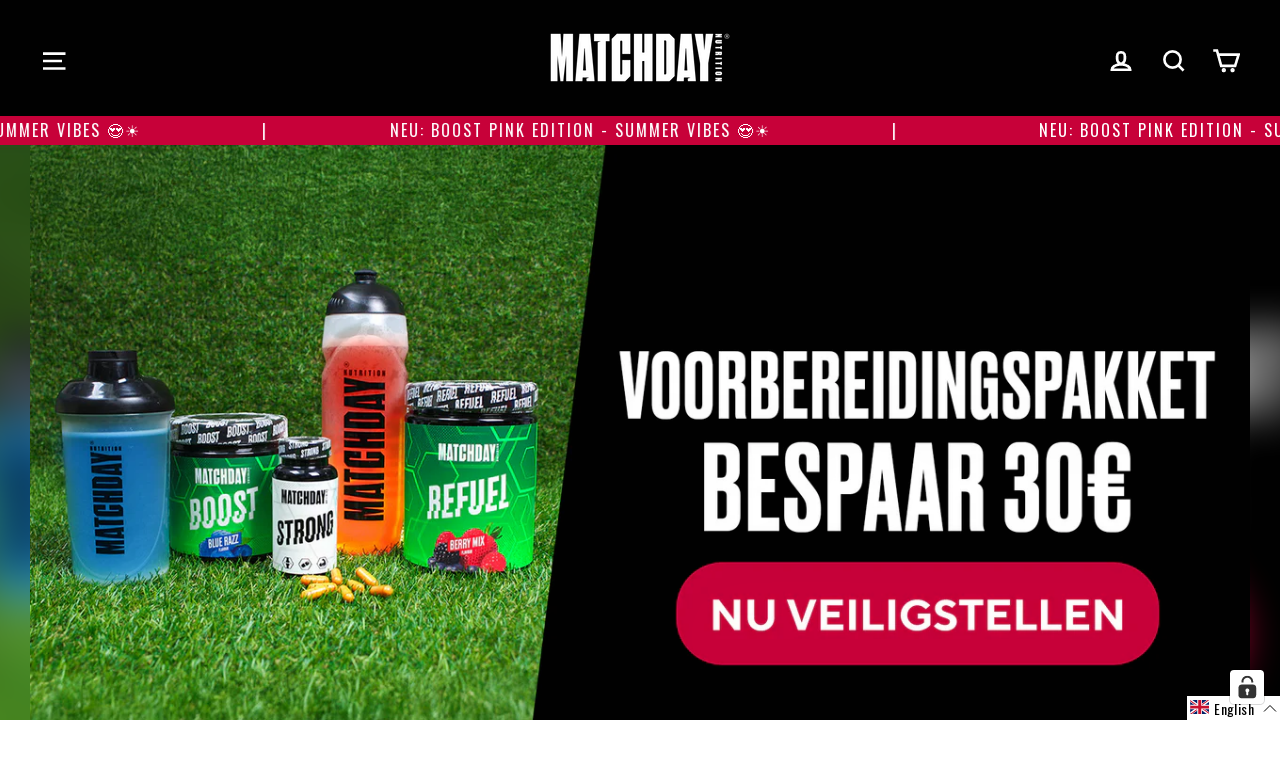

--- FILE ---
content_type: text/html; charset=utf-8
request_url: https://matchday-nutrition.nl/en/collections/sleep-1
body_size: 123698
content:















<!doctype html>
<html class="no-js" lang="en" dir="ltr">
<head>





  <meta charset="utf-8">
  <meta http-equiv="X-UA-Compatible" content="IE=edge,chrome=1">
  <meta name="viewport" content="width=device-width,initial-scale=1">
  <meta name="theme-color" content="#44d62c">
  
    <meta name="facebook-domain-verification" content="tb4dmkp46kpi214gckaovpya23vitz" />
  
  
  <link rel="canonical" href="https://matchday-nutrition.nl/en/collections/sleep-1">
  <link rel="preconnect" href="https://cdn.shopify.com">
  <link rel="preconnect" href="https://fonts.shopifycdn.com">
  <link rel="dns-prefetch" href="https://ajax.googleapis.com">
  <link rel="dns-prefetch" href="https://maps.googleapis.com">
  <link rel="dns-prefetch" href="https://maps.gstatic.com"><link rel="shortcut icon" href="//matchday-nutrition.nl/cdn/shop/files/Favicon_Matchday_Nutrition_461aacae-1c7a-4993-b056-b2edb98c75ed_32x32.jpg?v=1720022882" type="image/png" /><title>SLEEP
&ndash; MATCHDAY NUTRITION
</title>
<meta property="og:site_name" content="MATCHDAY NUTRITION">
  <meta property="og:url" content="https://matchday-nutrition.nl/en/collections/sleep-1">
  <meta property="og:title" content="SLEEP">
  <meta property="og:type" content="website">
  <meta property="og:description" content="MATCHDAY NUTRITION - SoccerNutrition. REFUEL | BOOST| HYDRO | BITE products before training or match and for afterwards. | Football Nutrition Guide - Game day nutrition, muscle building, preparation, and much more. "><meta property="og:image" content="http://matchday-nutrition.nl/cdn/shop/collections/sleep-min.jpg?v=1704644421">
    <meta property="og:image:secure_url" content="https://matchday-nutrition.nl/cdn/shop/collections/sleep-min.jpg?v=1704644421">
    <meta property="og:image:width" content="1080">
    <meta property="og:image:height" content="1080"><meta name="twitter:site" content="@">
  <meta name="twitter:card" content="summary_large_image">
  <meta name="twitter:title" content="SLEEP">
  <meta name="twitter:description" content="MATCHDAY NUTRITION - SoccerNutrition. REFUEL | BOOST| HYDRO | BITE products before training or match and for afterwards. | Football Nutrition Guide - Game day nutrition, muscle building, preparation, and much more. ">
<style data-shopify>@font-face {
  font-family: Oswald;
  font-weight: 700;
  font-style: normal;
  font-display: swap;
  src: url("//matchday-nutrition.nl/cdn/fonts/oswald/oswald_n7.b3ba3d6f1b341d51018e3cfba146932b55221727.woff2") format("woff2"),
       url("//matchday-nutrition.nl/cdn/fonts/oswald/oswald_n7.6cec6bed2bb070310ad90e19ea7a56b65fd83c0b.woff") format("woff");
}

  @font-face {
  font-family: Oswald;
  font-weight: 400;
  font-style: normal;
  font-display: swap;
  src: url("//matchday-nutrition.nl/cdn/fonts/oswald/oswald_n4.7760ed7a63e536050f64bb0607ff70ce07a480bd.woff2") format("woff2"),
       url("//matchday-nutrition.nl/cdn/fonts/oswald/oswald_n4.ae5e497f60fc686568afe76e9ff1872693c533e9.woff") format("woff");
}


  @font-face {
  font-family: Oswald;
  font-weight: 600;
  font-style: normal;
  font-display: swap;
  src: url("//matchday-nutrition.nl/cdn/fonts/oswald/oswald_n6.26b6bffb711f770c328e7af9685d4798dcb4f0b3.woff2") format("woff2"),
       url("//matchday-nutrition.nl/cdn/fonts/oswald/oswald_n6.2feb7f52d7eb157822c86dfd93893da013b08d5d.woff") format("woff");
}

  
  
</style><link href="//matchday-nutrition.nl/cdn/shop/t/19/assets/theme.css?v=37475308532225155451749810493" rel="stylesheet" type="text/css" media="all" />
<style data-shopify>:root {
    --typeHeaderPrimary: Oswald;
    --typeHeaderFallback: sans-serif;
    --typeHeaderSize: 42px;
    --typeHeaderWeight: 700;
    --typeHeaderLineHeight: 1.3;
    --typeHeaderSpacing: 0.0em;

    --typeBasePrimary:Oswald;
    --typeBaseFallback:sans-serif;
    --typeBaseSize: 17px;
    --typeBaseWeight: 400;
    --typeBaseLineHeight: 1.6;
    --typeBaseSpacing: 0.025em;

    --iconWeight: 6px;
    --iconLinecaps: miter;
  }

  
.collection-hero__content:before,
  .hero__image-wrapper:before,
  .hero__media:before {
    background-image: linear-gradient(to bottom, rgba(0, 0, 0, 0.0) 0%, rgba(0, 0, 0, 0.0) 40%, rgba(23, 23, 44, 0.32) 100%);
  }

  .skrim__item-content .skrim__overlay:after {
    background-image: linear-gradient(to bottom, rgba(0, 0, 0, 0.0) 30%, rgba(23, 23, 44, 0.32) 100%);
  }

  .placeholder-content {
    background-image: linear-gradient(100deg, #f4f4f4 40%, #ececec 63%, #f4f4f4 79%);
  }</style><script>
    window.dataLayer = window.dataLayer || [];
    !function() {
		
			  window.dataLayer.push({
				  "visitorType": "Guest",
			  });
		  
	}(0)

    //Event ID Generator
    window.temp_track_store = window.temp_track_store || {};
    window.temp_track_store.event_id = window.temp_track_store.event_id || {};
    window.temp_track_store.generateEventId = function (event) {
        var length = 15
        var result = '';
        var characters = 'ABCDEFGHIJKLMNOPQRSTUVWXYZabcdefghijklmnopqrstuvwxyz0123456789';
        var charactersLength = characters.length;
        for ( var i = 0; i < length; i++ ) {
            result += characters.charAt(Math.floor(Math.random() * charactersLength));
        }
        return event+'_'+result+'_'+new Date().getTime();
    }

    var generateEventId = window.temp_track_store.generateEventId;
    
    //Page View
    window.temp_track_store.event_id['gtm.js'] = generateEventId('gtm.js');
    //Dom Ready
    window.temp_track_store.event_id['gtm.dom'] = generateEventId('gtm.dom');
    //Window Loaded
    window.temp_track_store.event_id['gtm.load'] = generateEventId('gtm.load');
</script>

<!-- Google Tag Manager -->
<script>(function(w,d,s,l,i){w[l]=w[l]||[];w[l].push({'gtm.start':
    new Date().getTime(),event:'gtm.js', event_id: window.temp_track_store.event_id['gtm.js']});var f=d.getElementsByTagName(s)[0],
    j=d.createElement(s),dl=l!='dataLayer'?'&l='+l:'';j.async=true;j.src=
    'https://www.googletagmanager.com/gtm.js?id='+i+dl;f.parentNode.insertBefore(j,f);
    })(window,document,'script','dataLayer','GTM-MHM28WL');</script>
    <!-- End Google Tag Manager -->
<script>
  document.addEventListener('DOMContentLoaded', function() {
    const urlParams = new URLSearchParams(window.location.search);
    if (urlParams.has('open_cart') && urlParams.get('open_cart') === 'true') {
        // Beispiel für das Öffnen des Warenkorbs durch Auslösen eines Klicks auf das Cart-Icon
        document.querySelector('.cart-link').click();
    }
});
</script>
  <!-- Google Tag Manager -->
<script>(function(w,d,s,l,i){w[l]=w[l]||[];w[l].push({'gtm.start':
new Date().getTime(),event:'gtm.js'});var f=d.getElementsByTagName(s)[0],
j=d.createElement(s),dl=l!='dataLayer'?'&l='+l:'';j.async=true;j.src=
'https://www.googletagmanager.com/gtm.js?id='+i+dl;f.parentNode.insertBefore(j,f);
})(window,document,'script','dataLayer','GTM-MHM28WL');</script>
<!-- End Google Tag Manager -->
    <!-- Varify.io® code for Matchday Nutriton-->
<script>
  window.varify = window.varify || {};
  window.varify.iid = 2636;
</script>
<script src="https://app.varify.io/varify.js"></script>
<script type="text/javascript">
    (function(c,l,a,r,i,t,y){
        c[a]=c[a]||function(){(c[a].q=c[a].q||[]).push(arguments)};
        t=l.createElement(r);t.async=1;t.src="https://www.clarity.ms/tag/"+i;
        y=l.getElementsByTagName(r)[0];y.parentNode.insertBefore(t,y);
    })(window, document, "clarity", "script", "nqw0ccd1fs");
</script>
  <script>
    document.documentElement.className = document.documentElement.className.replace('no-js', 'js');
    window.theme = window.theme || {};
    theme.routes = {
      home: "/en",
      cart: "/en/cart.js",
      cartPage: "/en/cart",
      cartAdd: "/en/cart/add.js",
      cartChange: "/en/cart/change.js"
    };
    theme.strings = {
      soldOut: "Sold Out",
      unavailable: "Unavailable",
      inStockLabel: "In stock, ready to ship",
      stockLabel: "[count] auf Lager",
      willNotShipUntil: "Ready to ship [date]",
      willBeInStockAfter: "Back in stock [date]",
      waitingForStock: "Inventory on the way",
      cartSavings: "You're saving [savings]",
      cartEmpty: "Your cart is currently empty.",
      cartTermsConfirmation: "You must agree with the terms and conditions of sales to check out",
      searchCollections: "Collections:",
      searchPages: "Pages:",
      searchArticles: "Articles:"
    };
    theme.settings = {
      dynamicVariantsEnable: true,
      cartType: "drawer",
      isCustomerTemplate: false,
      moneyFormat: "{{amount_with_comma_separator}}€",
      predictiveSearch: true,
      predictiveSearchType: "product,article,page,collection",
      quickView: false,
      themeName: 'Motion',
      themeVersion: "8.0.0"
    };
  </script>
  
  <script>window.performance && window.performance.mark && window.performance.mark('shopify.content_for_header.start');</script><meta name="google-site-verification" content="DkcXfbNHTVGuwIf_DvRYww4GTLzoqCSdw_-mZcGzwzs">
<meta id="shopify-digital-wallet" name="shopify-digital-wallet" content="/1293090903/digital_wallets/dialog">
<meta name="shopify-checkout-api-token" content="7d4715e2c38d78a7c178b0262bc0759c">
<meta id="in-context-paypal-metadata" data-shop-id="1293090903" data-venmo-supported="false" data-environment="production" data-locale="en_US" data-paypal-v4="true" data-currency="EUR">
<link rel="alternate" type="application/atom+xml" title="Feed" href="/en/collections/sleep-1.atom" />
<link rel="alternate" hreflang="x-default" href="https://matchday-nutrition.com/collections/sleep-1">
<link rel="alternate" hreflang="de" href="https://matchday-nutrition.com/collections/sleep-1">
<link rel="alternate" hreflang="en" href="https://matchday-nutrition.com/en/collections/sleep-1">
<link rel="alternate" hreflang="fr-FR" href="https://matchday-nutrition.fr/collections/sleep-1">
<link rel="alternate" hreflang="en-FR" href="https://matchday-nutrition.fr/en/collections/sleep-1">
<link rel="alternate" hreflang="de-FR" href="https://matchday-nutrition.fr/de/collections/sleep-1">
<link rel="alternate" hreflang="it-IT" href="https://matchday-nutrition.it/collections/sleep-1">
<link rel="alternate" hreflang="en-IT" href="https://matchday-nutrition.it/en/collections/sleep-1">
<link rel="alternate" hreflang="de-IT" href="https://matchday-nutrition.it/de/collections/sleep-1">
<link rel="alternate" hreflang="nl-NL" href="https://matchday-nutrition.nl/collections/sleep-1">
<link rel="alternate" hreflang="en-NL" href="https://matchday-nutrition.nl/en/collections/sleep-1">
<link rel="alternate" hreflang="de-NL" href="https://matchday-nutrition.nl/de/collections/sleep-1">
<link rel="alternate" hreflang="de-CH" href="https://matchday-nutrition.ch/collections/sleep-1">
<link rel="alternate" hreflang="en-CH" href="https://matchday-nutrition.ch/en/collections/sleep-1">
<link rel="alternate" hreflang="it-CH" href="https://matchday-nutrition.ch/it/collections/sleep-1">
<link rel="alternate" hreflang="es-ES" href="https://matchday-nutrition.es/collections/descanso">
<link rel="alternate" hreflang="en-ES" href="https://matchday-nutrition.es/en/collections/sleep-1">
<link rel="alternate" hreflang="de-ES" href="https://matchday-nutrition.es/de/collections/sleep-1">
<link rel="alternate" type="application/json+oembed" href="https://matchday-nutrition.nl/en/collections/sleep-1.oembed">
<script async="async" src="/checkouts/internal/preloads.js?locale=en-NL"></script>
<link rel="preconnect" href="https://shop.app" crossorigin="anonymous">
<script async="async" src="https://shop.app/checkouts/internal/preloads.js?locale=en-NL&shop_id=1293090903" crossorigin="anonymous"></script>
<script id="apple-pay-shop-capabilities" type="application/json">{"shopId":1293090903,"countryCode":"DE","currencyCode":"EUR","merchantCapabilities":["supports3DS"],"merchantId":"gid:\/\/shopify\/Shop\/1293090903","merchantName":"MATCHDAY NUTRITION","requiredBillingContactFields":["postalAddress","email"],"requiredShippingContactFields":["postalAddress","email"],"shippingType":"shipping","supportedNetworks":["visa","maestro","masterCard","amex"],"total":{"type":"pending","label":"MATCHDAY NUTRITION","amount":"1.00"},"shopifyPaymentsEnabled":true,"supportsSubscriptions":true}</script>
<script id="shopify-features" type="application/json">{"accessToken":"7d4715e2c38d78a7c178b0262bc0759c","betas":["rich-media-storefront-analytics"],"domain":"matchday-nutrition.nl","predictiveSearch":true,"shopId":1293090903,"locale":"en"}</script>
<script>var Shopify = Shopify || {};
Shopify.shop = "so-schmeckt-erfolg.myshopify.com";
Shopify.locale = "en";
Shopify.currency = {"active":"EUR","rate":"1.0"};
Shopify.country = "NL";
Shopify.theme = {"name":"matchday\/main","id":182608462089,"schema_name":"Motion","schema_version":"8.0.0","theme_store_id":null,"role":"main"};
Shopify.theme.handle = "null";
Shopify.theme.style = {"id":null,"handle":null};
Shopify.cdnHost = "matchday-nutrition.nl/cdn";
Shopify.routes = Shopify.routes || {};
Shopify.routes.root = "/en/";</script>
<script type="module">!function(o){(o.Shopify=o.Shopify||{}).modules=!0}(window);</script>
<script>!function(o){function n(){var o=[];function n(){o.push(Array.prototype.slice.apply(arguments))}return n.q=o,n}var t=o.Shopify=o.Shopify||{};t.loadFeatures=n(),t.autoloadFeatures=n()}(window);</script>
<script>
  window.ShopifyPay = window.ShopifyPay || {};
  window.ShopifyPay.apiHost = "shop.app\/pay";
  window.ShopifyPay.redirectState = null;
</script>
<script id="shop-js-analytics" type="application/json">{"pageType":"collection"}</script>
<script defer="defer" async type="module" src="//matchday-nutrition.nl/cdn/shopifycloud/shop-js/modules/v2/client.init-shop-cart-sync_BT-GjEfc.en.esm.js"></script>
<script defer="defer" async type="module" src="//matchday-nutrition.nl/cdn/shopifycloud/shop-js/modules/v2/chunk.common_D58fp_Oc.esm.js"></script>
<script defer="defer" async type="module" src="//matchday-nutrition.nl/cdn/shopifycloud/shop-js/modules/v2/chunk.modal_xMitdFEc.esm.js"></script>
<script type="module">
  await import("//matchday-nutrition.nl/cdn/shopifycloud/shop-js/modules/v2/client.init-shop-cart-sync_BT-GjEfc.en.esm.js");
await import("//matchday-nutrition.nl/cdn/shopifycloud/shop-js/modules/v2/chunk.common_D58fp_Oc.esm.js");
await import("//matchday-nutrition.nl/cdn/shopifycloud/shop-js/modules/v2/chunk.modal_xMitdFEc.esm.js");

  window.Shopify.SignInWithShop?.initShopCartSync?.({"fedCMEnabled":true,"windoidEnabled":true});

</script>
<script>
  window.Shopify = window.Shopify || {};
  if (!window.Shopify.featureAssets) window.Shopify.featureAssets = {};
  window.Shopify.featureAssets['shop-js'] = {"shop-cart-sync":["modules/v2/client.shop-cart-sync_DZOKe7Ll.en.esm.js","modules/v2/chunk.common_D58fp_Oc.esm.js","modules/v2/chunk.modal_xMitdFEc.esm.js"],"init-fed-cm":["modules/v2/client.init-fed-cm_B6oLuCjv.en.esm.js","modules/v2/chunk.common_D58fp_Oc.esm.js","modules/v2/chunk.modal_xMitdFEc.esm.js"],"shop-cash-offers":["modules/v2/client.shop-cash-offers_D2sdYoxE.en.esm.js","modules/v2/chunk.common_D58fp_Oc.esm.js","modules/v2/chunk.modal_xMitdFEc.esm.js"],"shop-login-button":["modules/v2/client.shop-login-button_QeVjl5Y3.en.esm.js","modules/v2/chunk.common_D58fp_Oc.esm.js","modules/v2/chunk.modal_xMitdFEc.esm.js"],"pay-button":["modules/v2/client.pay-button_DXTOsIq6.en.esm.js","modules/v2/chunk.common_D58fp_Oc.esm.js","modules/v2/chunk.modal_xMitdFEc.esm.js"],"shop-button":["modules/v2/client.shop-button_DQZHx9pm.en.esm.js","modules/v2/chunk.common_D58fp_Oc.esm.js","modules/v2/chunk.modal_xMitdFEc.esm.js"],"avatar":["modules/v2/client.avatar_BTnouDA3.en.esm.js"],"init-windoid":["modules/v2/client.init-windoid_CR1B-cfM.en.esm.js","modules/v2/chunk.common_D58fp_Oc.esm.js","modules/v2/chunk.modal_xMitdFEc.esm.js"],"init-shop-for-new-customer-accounts":["modules/v2/client.init-shop-for-new-customer-accounts_C_vY_xzh.en.esm.js","modules/v2/client.shop-login-button_QeVjl5Y3.en.esm.js","modules/v2/chunk.common_D58fp_Oc.esm.js","modules/v2/chunk.modal_xMitdFEc.esm.js"],"init-shop-email-lookup-coordinator":["modules/v2/client.init-shop-email-lookup-coordinator_BI7n9ZSv.en.esm.js","modules/v2/chunk.common_D58fp_Oc.esm.js","modules/v2/chunk.modal_xMitdFEc.esm.js"],"init-shop-cart-sync":["modules/v2/client.init-shop-cart-sync_BT-GjEfc.en.esm.js","modules/v2/chunk.common_D58fp_Oc.esm.js","modules/v2/chunk.modal_xMitdFEc.esm.js"],"shop-toast-manager":["modules/v2/client.shop-toast-manager_DiYdP3xc.en.esm.js","modules/v2/chunk.common_D58fp_Oc.esm.js","modules/v2/chunk.modal_xMitdFEc.esm.js"],"init-customer-accounts":["modules/v2/client.init-customer-accounts_D9ZNqS-Q.en.esm.js","modules/v2/client.shop-login-button_QeVjl5Y3.en.esm.js","modules/v2/chunk.common_D58fp_Oc.esm.js","modules/v2/chunk.modal_xMitdFEc.esm.js"],"init-customer-accounts-sign-up":["modules/v2/client.init-customer-accounts-sign-up_iGw4briv.en.esm.js","modules/v2/client.shop-login-button_QeVjl5Y3.en.esm.js","modules/v2/chunk.common_D58fp_Oc.esm.js","modules/v2/chunk.modal_xMitdFEc.esm.js"],"shop-follow-button":["modules/v2/client.shop-follow-button_CqMgW2wH.en.esm.js","modules/v2/chunk.common_D58fp_Oc.esm.js","modules/v2/chunk.modal_xMitdFEc.esm.js"],"checkout-modal":["modules/v2/client.checkout-modal_xHeaAweL.en.esm.js","modules/v2/chunk.common_D58fp_Oc.esm.js","modules/v2/chunk.modal_xMitdFEc.esm.js"],"shop-login":["modules/v2/client.shop-login_D91U-Q7h.en.esm.js","modules/v2/chunk.common_D58fp_Oc.esm.js","modules/v2/chunk.modal_xMitdFEc.esm.js"],"lead-capture":["modules/v2/client.lead-capture_BJmE1dJe.en.esm.js","modules/v2/chunk.common_D58fp_Oc.esm.js","modules/v2/chunk.modal_xMitdFEc.esm.js"],"payment-terms":["modules/v2/client.payment-terms_Ci9AEqFq.en.esm.js","modules/v2/chunk.common_D58fp_Oc.esm.js","modules/v2/chunk.modal_xMitdFEc.esm.js"]};
</script>
<script>(function() {
  var isLoaded = false;
  function asyncLoad() {
    if (isLoaded) return;
    isLoaded = true;
    var urls = ["https:\/\/chimpstatic.com\/mcjs-connected\/js\/users\/2c5a1e482022d9d77c4fe16dd\/7a4b1aed94030a251f3b177df.js?shop=so-schmeckt-erfolg.myshopify.com","https:\/\/chimpstatic.com\/mcjs-connected\/js\/users\/2c5a1e482022d9d77c4fe16dd\/5eb04aefcc341cfe40c74fcc5.js?shop=so-schmeckt-erfolg.myshopify.com","https:\/\/cdn.uplinkly-static.com\/apps\/sticky-cart\/master\/sticky-cart-detect.js?shop=so-schmeckt-erfolg.myshopify.com","https:\/\/cdn-bundler.nice-team.net\/app\/js\/bundler.js?shop=so-schmeckt-erfolg.myshopify.com","https:\/\/cdn.pickystory.com\/widget\/static\/js\/noop.js?shop=so-schmeckt-erfolg.myshopify.com","https:\/\/cdn.hello-charles.com\/charles-satellite\/1.x\/charles-snippet.js?proxy_vendor=shopify\u0026universe_uri=https:\/\/matchday-nutrition.hello-charles.com\u0026script_id=0db40093-95db-4eb0-87cb-ea8312b75666\u0026shop=so-schmeckt-erfolg.myshopify.com","https:\/\/na.shgcdn3.com\/pixel-collector.js?shop=so-schmeckt-erfolg.myshopify.com","\/\/backinstock.useamp.com\/widget\/13946_1767154102.js?category=bis\u0026v=6\u0026shop=so-schmeckt-erfolg.myshopify.com"];
    for (var i = 0; i < urls.length; i++) {
      var s = document.createElement('script');
      s.type = 'text/javascript';
      s.async = true;
      s.src = urls[i];
      var x = document.getElementsByTagName('script')[0];
      x.parentNode.insertBefore(s, x);
    }
  };
  if(window.attachEvent) {
    window.attachEvent('onload', asyncLoad);
  } else {
    window.addEventListener('load', asyncLoad, false);
  }
})();</script>
<script id="__st">var __st={"a":1293090903,"offset":3600,"reqid":"c5b59927-8250-46ac-a476-8f07df4c0732-1769406965","pageurl":"matchday-nutrition.nl\/en\/collections\/sleep-1","u":"9f4f1806596b","p":"collection","rtyp":"collection","rid":503046471945};</script>
<script>window.ShopifyPaypalV4VisibilityTracking = true;</script>
<script id="captcha-bootstrap">!function(){'use strict';const t='contact',e='account',n='new_comment',o=[[t,t],['blogs',n],['comments',n],[t,'customer']],c=[[e,'customer_login'],[e,'guest_login'],[e,'recover_customer_password'],[e,'create_customer']],r=t=>t.map((([t,e])=>`form[action*='/${t}']:not([data-nocaptcha='true']) input[name='form_type'][value='${e}']`)).join(','),a=t=>()=>t?[...document.querySelectorAll(t)].map((t=>t.form)):[];function s(){const t=[...o],e=r(t);return a(e)}const i='password',u='form_key',d=['recaptcha-v3-token','g-recaptcha-response','h-captcha-response',i],f=()=>{try{return window.sessionStorage}catch{return}},m='__shopify_v',_=t=>t.elements[u];function p(t,e,n=!1){try{const o=window.sessionStorage,c=JSON.parse(o.getItem(e)),{data:r}=function(t){const{data:e,action:n}=t;return t[m]||n?{data:e,action:n}:{data:t,action:n}}(c);for(const[e,n]of Object.entries(r))t.elements[e]&&(t.elements[e].value=n);n&&o.removeItem(e)}catch(o){console.error('form repopulation failed',{error:o})}}const l='form_type',E='cptcha';function T(t){t.dataset[E]=!0}const w=window,h=w.document,L='Shopify',v='ce_forms',y='captcha';let A=!1;((t,e)=>{const n=(g='f06e6c50-85a8-45c8-87d0-21a2b65856fe',I='https://cdn.shopify.com/shopifycloud/storefront-forms-hcaptcha/ce_storefront_forms_captcha_hcaptcha.v1.5.2.iife.js',D={infoText:'Protected by hCaptcha',privacyText:'Privacy',termsText:'Terms'},(t,e,n)=>{const o=w[L][v],c=o.bindForm;if(c)return c(t,g,e,D).then(n);var r;o.q.push([[t,g,e,D],n]),r=I,A||(h.body.append(Object.assign(h.createElement('script'),{id:'captcha-provider',async:!0,src:r})),A=!0)});var g,I,D;w[L]=w[L]||{},w[L][v]=w[L][v]||{},w[L][v].q=[],w[L][y]=w[L][y]||{},w[L][y].protect=function(t,e){n(t,void 0,e),T(t)},Object.freeze(w[L][y]),function(t,e,n,w,h,L){const[v,y,A,g]=function(t,e,n){const i=e?o:[],u=t?c:[],d=[...i,...u],f=r(d),m=r(i),_=r(d.filter((([t,e])=>n.includes(e))));return[a(f),a(m),a(_),s()]}(w,h,L),I=t=>{const e=t.target;return e instanceof HTMLFormElement?e:e&&e.form},D=t=>v().includes(t);t.addEventListener('submit',(t=>{const e=I(t);if(!e)return;const n=D(e)&&!e.dataset.hcaptchaBound&&!e.dataset.recaptchaBound,o=_(e),c=g().includes(e)&&(!o||!o.value);(n||c)&&t.preventDefault(),c&&!n&&(function(t){try{if(!f())return;!function(t){const e=f();if(!e)return;const n=_(t);if(!n)return;const o=n.value;o&&e.removeItem(o)}(t);const e=Array.from(Array(32),(()=>Math.random().toString(36)[2])).join('');!function(t,e){_(t)||t.append(Object.assign(document.createElement('input'),{type:'hidden',name:u})),t.elements[u].value=e}(t,e),function(t,e){const n=f();if(!n)return;const o=[...t.querySelectorAll(`input[type='${i}']`)].map((({name:t})=>t)),c=[...d,...o],r={};for(const[a,s]of new FormData(t).entries())c.includes(a)||(r[a]=s);n.setItem(e,JSON.stringify({[m]:1,action:t.action,data:r}))}(t,e)}catch(e){console.error('failed to persist form',e)}}(e),e.submit())}));const S=(t,e)=>{t&&!t.dataset[E]&&(n(t,e.some((e=>e===t))),T(t))};for(const o of['focusin','change'])t.addEventListener(o,(t=>{const e=I(t);D(e)&&S(e,y())}));const B=e.get('form_key'),M=e.get(l),P=B&&M;t.addEventListener('DOMContentLoaded',(()=>{const t=y();if(P)for(const e of t)e.elements[l].value===M&&p(e,B);[...new Set([...A(),...v().filter((t=>'true'===t.dataset.shopifyCaptcha))])].forEach((e=>S(e,t)))}))}(h,new URLSearchParams(w.location.search),n,t,e,['guest_login'])})(!0,!0)}();</script>
<script integrity="sha256-4kQ18oKyAcykRKYeNunJcIwy7WH5gtpwJnB7kiuLZ1E=" data-source-attribution="shopify.loadfeatures" defer="defer" src="//matchday-nutrition.nl/cdn/shopifycloud/storefront/assets/storefront/load_feature-a0a9edcb.js" crossorigin="anonymous"></script>
<script crossorigin="anonymous" defer="defer" src="//matchday-nutrition.nl/cdn/shopifycloud/storefront/assets/shopify_pay/storefront-65b4c6d7.js?v=20250812"></script>
<script data-source-attribution="shopify.dynamic_checkout.dynamic.init">var Shopify=Shopify||{};Shopify.PaymentButton=Shopify.PaymentButton||{isStorefrontPortableWallets:!0,init:function(){window.Shopify.PaymentButton.init=function(){};var t=document.createElement("script");t.src="https://matchday-nutrition.nl/cdn/shopifycloud/portable-wallets/latest/portable-wallets.en.js",t.type="module",document.head.appendChild(t)}};
</script>
<script data-source-attribution="shopify.dynamic_checkout.buyer_consent">
  function portableWalletsHideBuyerConsent(e){var t=document.getElementById("shopify-buyer-consent"),n=document.getElementById("shopify-subscription-policy-button");t&&n&&(t.classList.add("hidden"),t.setAttribute("aria-hidden","true"),n.removeEventListener("click",e))}function portableWalletsShowBuyerConsent(e){var t=document.getElementById("shopify-buyer-consent"),n=document.getElementById("shopify-subscription-policy-button");t&&n&&(t.classList.remove("hidden"),t.removeAttribute("aria-hidden"),n.addEventListener("click",e))}window.Shopify?.PaymentButton&&(window.Shopify.PaymentButton.hideBuyerConsent=portableWalletsHideBuyerConsent,window.Shopify.PaymentButton.showBuyerConsent=portableWalletsShowBuyerConsent);
</script>
<script data-source-attribution="shopify.dynamic_checkout.cart.bootstrap">document.addEventListener("DOMContentLoaded",(function(){function t(){return document.querySelector("shopify-accelerated-checkout-cart, shopify-accelerated-checkout")}if(t())Shopify.PaymentButton.init();else{new MutationObserver((function(e,n){t()&&(Shopify.PaymentButton.init(),n.disconnect())})).observe(document.body,{childList:!0,subtree:!0})}}));
</script>
<link id="shopify-accelerated-checkout-styles" rel="stylesheet" media="screen" href="https://matchday-nutrition.nl/cdn/shopifycloud/portable-wallets/latest/accelerated-checkout-backwards-compat.css" crossorigin="anonymous">
<style id="shopify-accelerated-checkout-cart">
        #shopify-buyer-consent {
  margin-top: 1em;
  display: inline-block;
  width: 100%;
}

#shopify-buyer-consent.hidden {
  display: none;
}

#shopify-subscription-policy-button {
  background: none;
  border: none;
  padding: 0;
  text-decoration: underline;
  font-size: inherit;
  cursor: pointer;
}

#shopify-subscription-policy-button::before {
  box-shadow: none;
}

      </style>

<script>window.performance && window.performance.mark && window.performance.mark('shopify.content_for_header.end');</script>
  





  <script type="text/javascript">
    
      window.__shgMoneyFormat = window.__shgMoneyFormat || {"CHF":{"currency":"CHF","currency_symbol":"CHF","currency_symbol_location":"right","decimal_places":2,"decimal_separator":",","thousands_separator":"."},"EUR":{"currency":"EUR","currency_symbol":"€","currency_symbol_location":"right","decimal_places":2,"decimal_separator":",","thousands_separator":"."}};
    
    window.__shgCurrentCurrencyCode = window.__shgCurrentCurrencyCode || {
      currency: "EUR",
      currency_symbol: "€",
      decimal_separator: ".",
      thousands_separator: ",",
      decimal_places: 2,
      currency_symbol_location: "left"
    };
  </script>



  <script src="//matchday-nutrition.nl/cdn/shop/t/19/assets/vendor-scripts-v13.js" defer="defer"></script>
  <script type="text/javascript" src="https://ajax.googleapis.com/ajax/libs/jquery/3.3.1/jquery.min.js" defer="defer"></script><link rel="preload" as="style" href="//matchday-nutrition.nl/cdn/shop/t/19/assets/currency-flags.css" onload="this.onload=null;this.rel='stylesheet'">
    <link rel="stylesheet" href="//matchday-nutrition.nl/cdn/shop/t/19/assets/currency-flags.css"><script src="//matchday-nutrition.nl/cdn/shop/t/19/assets/theme.min.js?v=41857709487223975571749810452" defer="defer"></script>
<!-- Start of Judge.me Core -->
<link rel="dns-prefetch" href="https://cdn.judge.me/">
<script data-cfasync='false' class='jdgm-settings-script'>window.jdgmSettings={"pagination":5,"disable_web_reviews":true,"badge_no_review_text":"No reviews","badge_n_reviews_text":"{{ n }} review/reviews","badge_star_color":"#fbcd0a","hide_badge_preview_if_no_reviews":true,"badge_hide_text":false,"enforce_center_preview_badge":false,"widget_title":"Customer Reviews","widget_open_form_text":"Write a review","widget_close_form_text":"Cancel review","widget_refresh_page_text":"Refresh page","widget_summary_text":"Based on {{ number_of_reviews }} review/reviews","widget_no_review_text":"Be the first to write a review","widget_name_field_text":"Display name","widget_verified_name_field_text":"Verified Name (public)","widget_name_placeholder_text":"Display name","widget_required_field_error_text":"This field is required.","widget_email_field_text":"Email address","widget_verified_email_field_text":"Verified Email (private, can not be edited)","widget_email_placeholder_text":"Your email address","widget_email_field_error_text":"Please enter a valid email address.","widget_rating_field_text":"Rating","widget_review_title_field_text":"Review Title","widget_review_title_placeholder_text":"Give your review a title","widget_review_body_field_text":"Review content","widget_review_body_placeholder_text":"Start writing here...","widget_pictures_field_text":"Picture/Video (optional)","widget_submit_review_text":"Submit Review","widget_submit_verified_review_text":"Submit Verified Review","widget_submit_success_msg_with_auto_publish":"Thank you! Please refresh the page in a few moments to see your review. You can remove or edit your review by logging into \u003ca href='https://judge.me/login' target='_blank' rel='nofollow noopener'\u003eJudge.me\u003c/a\u003e","widget_submit_success_msg_no_auto_publish":"Thank you! Your review will be published as soon as it is approved by the shop admin. You can remove or edit your review by logging into \u003ca href='https://judge.me/login' target='_blank' rel='nofollow noopener'\u003eJudge.me\u003c/a\u003e","widget_show_default_reviews_out_of_total_text":"Showing {{ n_reviews_shown }} out of {{ n_reviews }} reviews.","widget_show_all_link_text":"Show all","widget_show_less_link_text":"Show less","widget_author_said_text":"{{ reviewer_name }} said:","widget_days_text":"{{ n }} days ago","widget_weeks_text":"{{ n }} week/weeks ago","widget_months_text":"{{ n }} month/months ago","widget_years_text":"{{ n }} year/years ago","widget_yesterday_text":"Yesterday","widget_today_text":"Today","widget_replied_text":"\u003e\u003e {{ shop_name }} replied:","widget_read_more_text":"Read more","widget_reviewer_name_as_initial":"","widget_rating_filter_color":"","widget_rating_filter_see_all_text":"See all reviews","widget_sorting_most_recent_text":"Most Recent","widget_sorting_highest_rating_text":"Highest Rating","widget_sorting_lowest_rating_text":"Lowest Rating","widget_sorting_with_pictures_text":"Only Pictures","widget_sorting_most_helpful_text":"Most Helpful","widget_open_question_form_text":"Ask a question","widget_reviews_subtab_text":"Reviews","widget_questions_subtab_text":"Questions","widget_question_label_text":"Question","widget_answer_label_text":"Answer","widget_question_placeholder_text":"Write your question here","widget_submit_question_text":"Submit Question","widget_question_submit_success_text":"Thank you for your question! We will notify you once it gets answered.","widget_star_color":"#fbcd0a","verified_badge_text":"Verified","verified_badge_bg_color":"","verified_badge_text_color":"","verified_badge_placement":"removed","widget_review_max_height":"","widget_hide_border":false,"widget_social_share":false,"widget_thumb":false,"widget_review_location_show":false,"widget_location_format":"country_iso_code","all_reviews_include_out_of_store_products":true,"all_reviews_out_of_store_text":"(out of store)","all_reviews_pagination":100,"all_reviews_product_name_prefix_text":"about","enable_review_pictures":false,"enable_question_anwser":false,"widget_theme":"","review_date_format":"mm/dd/yyyy","default_sort_method":"highest-rating","widget_product_reviews_subtab_text":"Product Reviews","widget_shop_reviews_subtab_text":"Shop Reviews","widget_other_products_reviews_text":"Reviews for other products","widget_store_reviews_subtab_text":"Store reviews","widget_no_store_reviews_text":"This store hasn't received any reviews yet","widget_web_restriction_product_reviews_text":"This product hasn't received any reviews yet","widget_no_items_text":"No items found","widget_show_more_text":"Show more","widget_write_a_store_review_text":"Write a Store Review","widget_other_languages_heading":"Reviews in Other Languages","widget_translate_review_text":"Translate review to {{ language }}","widget_translating_review_text":"Translating...","widget_show_original_translation_text":"Show original ({{ language }})","widget_translate_review_failed_text":"Review couldn't be translated.","widget_translate_review_retry_text":"Retry","widget_translate_review_try_again_later_text":"Try again later","show_product_url_for_grouped_product":false,"widget_sorting_pictures_first_text":"Pictures First","show_pictures_on_all_rev_page_mobile":false,"show_pictures_on_all_rev_page_desktop":false,"floating_tab_hide_mobile_install_preference":false,"floating_tab_button_name":"★ Reviews","floating_tab_title":"Let customers speak for us","floating_tab_button_color":"","floating_tab_button_background_color":"","floating_tab_url":"","floating_tab_url_enabled":false,"floating_tab_tab_style":"text","all_reviews_text_badge_text":"Customers rate us {{ shop.metafields.judgeme.all_reviews_rating | round: 1 }}/5 based on {{ shop.metafields.judgeme.all_reviews_count }} reviews.","all_reviews_text_badge_text_branded_style":"{{ shop.metafields.judgeme.all_reviews_rating | round: 1 }} out of 5 stars based on {{ shop.metafields.judgeme.all_reviews_count }} reviews","is_all_reviews_text_badge_a_link":false,"show_stars_for_all_reviews_text_badge":false,"all_reviews_text_badge_url":"","all_reviews_text_style":"text","all_reviews_text_color_style":"judgeme_brand_color","all_reviews_text_color":"#108474","all_reviews_text_show_jm_brand":true,"featured_carousel_show_header":true,"featured_carousel_title":"Let customers speak for us","testimonials_carousel_title":"Customers are saying","videos_carousel_title":"Real customer stories","cards_carousel_title":"Customers are saying","featured_carousel_count_text":"from {{ n }} reviews","featured_carousel_add_link_to_all_reviews_page":false,"featured_carousel_url":"","featured_carousel_show_images":true,"featured_carousel_autoslide_interval":5,"featured_carousel_arrows_on_the_sides":false,"featured_carousel_height":250,"featured_carousel_width":80,"featured_carousel_image_size":0,"featured_carousel_image_height":250,"featured_carousel_arrow_color":"#eeeeee","verified_count_badge_style":"vintage","verified_count_badge_orientation":"horizontal","verified_count_badge_color_style":"judgeme_brand_color","verified_count_badge_color":"#108474","is_verified_count_badge_a_link":false,"verified_count_badge_url":"","verified_count_badge_show_jm_brand":true,"widget_rating_preset_default":5,"widget_first_sub_tab":"product-reviews","widget_show_histogram":true,"widget_histogram_use_custom_color":false,"widget_pagination_use_custom_color":false,"widget_star_use_custom_color":false,"widget_verified_badge_use_custom_color":false,"widget_write_review_use_custom_color":false,"picture_reminder_submit_button":"Upload Pictures","enable_review_videos":false,"mute_video_by_default":false,"widget_sorting_videos_first_text":"Videos First","widget_review_pending_text":"Pending","featured_carousel_items_for_large_screen":3,"social_share_options_order":"Facebook,Twitter","remove_microdata_snippet":true,"disable_json_ld":false,"enable_json_ld_products":false,"preview_badge_show_question_text":false,"preview_badge_no_question_text":"No questions","preview_badge_n_question_text":"{{ number_of_questions }} question/questions","qa_badge_show_icon":false,"qa_badge_position":"same-row","remove_judgeme_branding":false,"widget_add_search_bar":false,"widget_search_bar_placeholder":"Search","widget_sorting_verified_only_text":"Verified only","featured_carousel_theme":"default","featured_carousel_show_rating":true,"featured_carousel_show_title":true,"featured_carousel_show_body":true,"featured_carousel_show_date":false,"featured_carousel_show_reviewer":true,"featured_carousel_show_product":false,"featured_carousel_header_background_color":"#108474","featured_carousel_header_text_color":"#ffffff","featured_carousel_name_product_separator":"reviewed","featured_carousel_full_star_background":"#108474","featured_carousel_empty_star_background":"#dadada","featured_carousel_vertical_theme_background":"#f9fafb","featured_carousel_verified_badge_enable":false,"featured_carousel_verified_badge_color":"#108474","featured_carousel_border_style":"round","featured_carousel_review_line_length_limit":3,"featured_carousel_more_reviews_button_text":"Read more reviews","featured_carousel_view_product_button_text":"View product","all_reviews_page_load_reviews_on":"scroll","all_reviews_page_load_more_text":"Load More Reviews","disable_fb_tab_reviews":false,"enable_ajax_cdn_cache":false,"widget_public_name_text":"displayed publicly like","default_reviewer_name":"John Smith","default_reviewer_name_has_non_latin":true,"widget_reviewer_anonymous":"Anonymous","medals_widget_title":"Judge.me Review Medals","medals_widget_background_color":"#f9fafb","medals_widget_position":"footer_all_pages","medals_widget_border_color":"#f9fafb","medals_widget_verified_text_position":"left","medals_widget_use_monochromatic_version":false,"medals_widget_elements_color":"#108474","show_reviewer_avatar":true,"widget_invalid_yt_video_url_error_text":"Not a YouTube video URL","widget_max_length_field_error_text":"Please enter no more than {0} characters.","widget_show_country_flag":false,"widget_show_collected_via_shop_app":true,"widget_verified_by_shop_badge_style":"light","widget_verified_by_shop_text":"Verified by Shop","widget_show_photo_gallery":false,"widget_load_with_code_splitting":true,"widget_ugc_install_preference":false,"widget_ugc_title":"Made by us, Shared by you","widget_ugc_subtitle":"Tag us to see your picture featured in our page","widget_ugc_arrows_color":"#ffffff","widget_ugc_primary_button_text":"Buy Now","widget_ugc_primary_button_background_color":"#108474","widget_ugc_primary_button_text_color":"#ffffff","widget_ugc_primary_button_border_width":"0","widget_ugc_primary_button_border_style":"none","widget_ugc_primary_button_border_color":"#108474","widget_ugc_primary_button_border_radius":"25","widget_ugc_secondary_button_text":"Load More","widget_ugc_secondary_button_background_color":"#ffffff","widget_ugc_secondary_button_text_color":"#108474","widget_ugc_secondary_button_border_width":"2","widget_ugc_secondary_button_border_style":"solid","widget_ugc_secondary_button_border_color":"#108474","widget_ugc_secondary_button_border_radius":"25","widget_ugc_reviews_button_text":"View Reviews","widget_ugc_reviews_button_background_color":"#ffffff","widget_ugc_reviews_button_text_color":"#108474","widget_ugc_reviews_button_border_width":"2","widget_ugc_reviews_button_border_style":"solid","widget_ugc_reviews_button_border_color":"#108474","widget_ugc_reviews_button_border_radius":"25","widget_ugc_reviews_button_link_to":"judgeme-reviews-page","widget_ugc_show_post_date":true,"widget_ugc_max_width":"800","widget_rating_metafield_value_type":true,"widget_primary_color":"#108474","widget_enable_secondary_color":false,"widget_secondary_color":"#edf5f5","widget_summary_average_rating_text":"{{ average_rating }} out of 5","widget_media_grid_title":"Customer photos \u0026 videos","widget_media_grid_see_more_text":"See more","widget_round_style":false,"widget_show_product_medals":true,"widget_verified_by_judgeme_text":"Verified by Judge.me","widget_show_store_medals":true,"widget_verified_by_judgeme_text_in_store_medals":"Verified by Judge.me","widget_media_field_exceed_quantity_message":"Sorry, we can only accept {{ max_media }} for one review.","widget_media_field_exceed_limit_message":"{{ file_name }} is too large, please select a {{ media_type }} less than {{ size_limit }}MB.","widget_review_submitted_text":"Review Submitted!","widget_question_submitted_text":"Question Submitted!","widget_close_form_text_question":"Cancel","widget_write_your_answer_here_text":"Write your answer here","widget_enabled_branded_link":true,"widget_show_collected_by_judgeme":false,"widget_reviewer_name_color":"","widget_write_review_text_color":"","widget_write_review_bg_color":"","widget_collected_by_judgeme_text":"collected by Judge.me","widget_pagination_type":"standard","widget_load_more_text":"Load More","widget_load_more_color":"#108474","widget_full_review_text":"Full Review","widget_read_more_reviews_text":"Read More Reviews","widget_read_questions_text":"Read Questions","widget_questions_and_answers_text":"Questions \u0026 Answers","widget_verified_by_text":"Verified by","widget_verified_text":"Verified","widget_number_of_reviews_text":"{{ number_of_reviews }} reviews","widget_back_button_text":"Back","widget_next_button_text":"Next","widget_custom_forms_filter_button":"Filters","custom_forms_style":"vertical","widget_show_review_information":false,"how_reviews_are_collected":"How reviews are collected?","widget_show_review_keywords":false,"widget_gdpr_statement":"How we use your data: We'll only contact you about the review you left, and only if necessary. By submitting your review, you agree to Judge.me's \u003ca href='https://judge.me/terms' target='_blank' rel='nofollow noopener'\u003eterms\u003c/a\u003e, \u003ca href='https://judge.me/privacy' target='_blank' rel='nofollow noopener'\u003eprivacy\u003c/a\u003e and \u003ca href='https://judge.me/content-policy' target='_blank' rel='nofollow noopener'\u003econtent\u003c/a\u003e policies.","widget_multilingual_sorting_enabled":false,"widget_translate_review_content_enabled":false,"widget_translate_review_content_method":"manual","popup_widget_review_selection":"automatically_with_pictures","popup_widget_round_border_style":true,"popup_widget_show_title":true,"popup_widget_show_body":true,"popup_widget_show_reviewer":false,"popup_widget_show_product":true,"popup_widget_show_pictures":true,"popup_widget_use_review_picture":true,"popup_widget_show_on_home_page":true,"popup_widget_show_on_product_page":true,"popup_widget_show_on_collection_page":true,"popup_widget_show_on_cart_page":true,"popup_widget_position":"bottom_left","popup_widget_first_review_delay":5,"popup_widget_duration":5,"popup_widget_interval":5,"popup_widget_review_count":5,"popup_widget_hide_on_mobile":true,"review_snippet_widget_round_border_style":true,"review_snippet_widget_card_color":"#FFFFFF","review_snippet_widget_slider_arrows_background_color":"#FFFFFF","review_snippet_widget_slider_arrows_color":"#000000","review_snippet_widget_star_color":"#108474","show_product_variant":false,"all_reviews_product_variant_label_text":"Variant: ","widget_show_verified_branding":false,"widget_ai_summary_title":"Customers say","widget_ai_summary_disclaimer":"AI-powered review summary based on recent customer reviews","widget_show_ai_summary":false,"widget_show_ai_summary_bg":false,"widget_show_review_title_input":true,"redirect_reviewers_invited_via_email":"review_widget","request_store_review_after_product_review":false,"request_review_other_products_in_order":false,"review_form_color_scheme":"default","review_form_corner_style":"square","review_form_star_color":{},"review_form_text_color":"#333333","review_form_background_color":"#ffffff","review_form_field_background_color":"#fafafa","review_form_button_color":{},"review_form_button_text_color":"#ffffff","review_form_modal_overlay_color":"#000000","review_content_screen_title_text":"How would you rate this product?","review_content_introduction_text":"We would love it if you would share a bit about your experience.","store_review_form_title_text":"How would you rate this store?","store_review_form_introduction_text":"We would love it if you would share a bit about your experience.","show_review_guidance_text":true,"one_star_review_guidance_text":"Poor","five_star_review_guidance_text":"Great","customer_information_screen_title_text":"About you","customer_information_introduction_text":"Please tell us more about you.","custom_questions_screen_title_text":"Your experience in more detail","custom_questions_introduction_text":"Here are a few questions to help us understand more about your experience.","review_submitted_screen_title_text":"Thanks for your review!","review_submitted_screen_thank_you_text":"We are processing it and it will appear on the store soon.","review_submitted_screen_email_verification_text":"Please confirm your email by clicking the link we just sent you. This helps us keep reviews authentic.","review_submitted_request_store_review_text":"Would you like to share your experience of shopping with us?","review_submitted_review_other_products_text":"Would you like to review these products?","store_review_screen_title_text":"Would you like to share your experience of shopping with us?","store_review_introduction_text":"We value your feedback and use it to improve. Please share any thoughts or suggestions you have.","reviewer_media_screen_title_picture_text":"Share a picture","reviewer_media_introduction_picture_text":"Upload a photo to support your review.","reviewer_media_screen_title_video_text":"Share a video","reviewer_media_introduction_video_text":"Upload a video to support your review.","reviewer_media_screen_title_picture_or_video_text":"Share a picture or video","reviewer_media_introduction_picture_or_video_text":"Upload a photo or video to support your review.","reviewer_media_youtube_url_text":"Paste your Youtube URL here","advanced_settings_next_step_button_text":"Next","advanced_settings_close_review_button_text":"Close","modal_write_review_flow":false,"write_review_flow_required_text":"Required","write_review_flow_privacy_message_text":"We respect your privacy.","write_review_flow_anonymous_text":"Post review as anonymous","write_review_flow_visibility_text":"This won't be visible to other customers.","write_review_flow_multiple_selection_help_text":"Select as many as you like","write_review_flow_single_selection_help_text":"Select one option","write_review_flow_required_field_error_text":"This field is required","write_review_flow_invalid_email_error_text":"Please enter a valid email address","write_review_flow_max_length_error_text":"Max. {{ max_length }} characters.","write_review_flow_media_upload_text":"\u003cb\u003eClick to upload\u003c/b\u003e or drag and drop","write_review_flow_gdpr_statement":"We'll only contact you about your review if necessary. By submitting your review, you agree to our \u003ca href='https://judge.me/terms' target='_blank' rel='nofollow noopener'\u003eterms and conditions\u003c/a\u003e and \u003ca href='https://judge.me/privacy' target='_blank' rel='nofollow noopener'\u003eprivacy policy\u003c/a\u003e.","rating_only_reviews_enabled":false,"show_negative_reviews_help_screen":false,"new_review_flow_help_screen_rating_threshold":3,"negative_review_resolution_screen_title_text":"Tell us more","negative_review_resolution_text":"Your experience matters to us. If there were issues with your purchase, we're here to help. Feel free to reach out to us, we'd love the opportunity to make things right.","negative_review_resolution_button_text":"Contact us","negative_review_resolution_proceed_with_review_text":"Leave a review","negative_review_resolution_subject":"Issue with purchase from {{ shop_name }}.{{ order_name }}","preview_badge_collection_page_install_status":false,"widget_review_custom_css":"","preview_badge_custom_css":"","preview_badge_stars_count":"5-stars","featured_carousel_custom_css":"","floating_tab_custom_css":"","all_reviews_widget_custom_css":"","medals_widget_custom_css":"","verified_badge_custom_css":"","all_reviews_text_custom_css":"","transparency_badges_collected_via_store_invite":false,"transparency_badges_from_another_provider":false,"transparency_badges_collected_from_store_visitor":false,"transparency_badges_collected_by_verified_review_provider":false,"transparency_badges_earned_reward":false,"transparency_badges_collected_via_store_invite_text":"Review collected via store invitation","transparency_badges_from_another_provider_text":"Review collected from another provider","transparency_badges_collected_from_store_visitor_text":"Review collected from a store visitor","transparency_badges_written_in_google_text":"Review written in Google","transparency_badges_written_in_etsy_text":"Review written in Etsy","transparency_badges_written_in_shop_app_text":"Review written in Shop App","transparency_badges_earned_reward_text":"Review earned a reward for future purchase","product_review_widget_per_page":10,"widget_store_review_label_text":"Review about the store","checkout_comment_extension_title_on_product_page":"Customer Comments","checkout_comment_extension_num_latest_comment_show":5,"checkout_comment_extension_format":"name_and_timestamp","checkout_comment_customer_name":"last_initial","checkout_comment_comment_notification":true,"preview_badge_collection_page_install_preference":true,"preview_badge_home_page_install_preference":false,"preview_badge_product_page_install_preference":true,"review_widget_install_preference":"Hey guys! Are you able to move the widget to the very bottom of each product page. It should not interfere with my content as I'm using Shogun to build great looking pdps. Would be nice if we can position the widget on the very bottom of each page. Thank you :)","review_carousel_install_preference":false,"floating_reviews_tab_install_preference":"none","verified_reviews_count_badge_install_preference":false,"all_reviews_text_install_preference":false,"review_widget_best_location":true,"judgeme_medals_install_preference":false,"review_widget_revamp_enabled":false,"review_widget_qna_enabled":false,"review_widget_header_theme":"minimal","review_widget_widget_title_enabled":true,"review_widget_header_text_size":"medium","review_widget_header_text_weight":"regular","review_widget_average_rating_style":"compact","review_widget_bar_chart_enabled":true,"review_widget_bar_chart_type":"numbers","review_widget_bar_chart_style":"standard","review_widget_expanded_media_gallery_enabled":false,"review_widget_reviews_section_theme":"standard","review_widget_image_style":"thumbnails","review_widget_review_image_ratio":"square","review_widget_stars_size":"medium","review_widget_verified_badge":"standard_text","review_widget_review_title_text_size":"medium","review_widget_review_text_size":"medium","review_widget_review_text_length":"medium","review_widget_number_of_columns_desktop":3,"review_widget_carousel_transition_speed":5,"review_widget_custom_questions_answers_display":"always","review_widget_button_text_color":"#FFFFFF","review_widget_text_color":"#000000","review_widget_lighter_text_color":"#7B7B7B","review_widget_corner_styling":"soft","review_widget_review_word_singular":"review","review_widget_review_word_plural":"reviews","review_widget_voting_label":"Helpful?","review_widget_shop_reply_label":"Reply from {{ shop_name }}:","review_widget_filters_title":"Filters","qna_widget_question_word_singular":"Question","qna_widget_question_word_plural":"Questions","qna_widget_answer_reply_label":"Answer from {{ answerer_name }}:","qna_content_screen_title_text":"Ask a question about this product","qna_widget_question_required_field_error_text":"Please enter your question.","qna_widget_flow_gdpr_statement":"We'll only contact you about your question if necessary. By submitting your question, you agree to our \u003ca href='https://judge.me/terms' target='_blank' rel='nofollow noopener'\u003eterms and conditions\u003c/a\u003e and \u003ca href='https://judge.me/privacy' target='_blank' rel='nofollow noopener'\u003eprivacy policy\u003c/a\u003e.","qna_widget_question_submitted_text":"Thanks for your question!","qna_widget_close_form_text_question":"Close","qna_widget_question_submit_success_text":"We’ll notify you by email when your question is answered.","all_reviews_widget_v2025_enabled":false,"all_reviews_widget_v2025_header_theme":"default","all_reviews_widget_v2025_widget_title_enabled":true,"all_reviews_widget_v2025_header_text_size":"medium","all_reviews_widget_v2025_header_text_weight":"regular","all_reviews_widget_v2025_average_rating_style":"compact","all_reviews_widget_v2025_bar_chart_enabled":true,"all_reviews_widget_v2025_bar_chart_type":"numbers","all_reviews_widget_v2025_bar_chart_style":"standard","all_reviews_widget_v2025_expanded_media_gallery_enabled":false,"all_reviews_widget_v2025_show_store_medals":true,"all_reviews_widget_v2025_show_photo_gallery":true,"all_reviews_widget_v2025_show_review_keywords":false,"all_reviews_widget_v2025_show_ai_summary":false,"all_reviews_widget_v2025_show_ai_summary_bg":false,"all_reviews_widget_v2025_add_search_bar":false,"all_reviews_widget_v2025_default_sort_method":"most-recent","all_reviews_widget_v2025_reviews_per_page":10,"all_reviews_widget_v2025_reviews_section_theme":"default","all_reviews_widget_v2025_image_style":"thumbnails","all_reviews_widget_v2025_review_image_ratio":"square","all_reviews_widget_v2025_stars_size":"medium","all_reviews_widget_v2025_verified_badge":"bold_badge","all_reviews_widget_v2025_review_title_text_size":"medium","all_reviews_widget_v2025_review_text_size":"medium","all_reviews_widget_v2025_review_text_length":"medium","all_reviews_widget_v2025_number_of_columns_desktop":3,"all_reviews_widget_v2025_carousel_transition_speed":5,"all_reviews_widget_v2025_custom_questions_answers_display":"always","all_reviews_widget_v2025_show_product_variant":false,"all_reviews_widget_v2025_show_reviewer_avatar":true,"all_reviews_widget_v2025_reviewer_name_as_initial":"","all_reviews_widget_v2025_review_location_show":false,"all_reviews_widget_v2025_location_format":"","all_reviews_widget_v2025_show_country_flag":false,"all_reviews_widget_v2025_verified_by_shop_badge_style":"light","all_reviews_widget_v2025_social_share":false,"all_reviews_widget_v2025_social_share_options_order":"Facebook,Twitter,LinkedIn,Pinterest","all_reviews_widget_v2025_pagination_type":"standard","all_reviews_widget_v2025_button_text_color":"#FFFFFF","all_reviews_widget_v2025_text_color":"#000000","all_reviews_widget_v2025_lighter_text_color":"#7B7B7B","all_reviews_widget_v2025_corner_styling":"soft","all_reviews_widget_v2025_title":"Customer reviews","all_reviews_widget_v2025_ai_summary_title":"Customers say about this store","all_reviews_widget_v2025_no_review_text":"Be the first to write a review","platform":"shopify","branding_url":"https://app.judge.me/reviews/stores/matchday-nutrition.com","branding_text":"Unterstützt von Judge.me","locale":"en","reply_name":"MATCHDAY NUTRITION","widget_version":"2.1","footer":true,"autopublish":false,"review_dates":false,"enable_custom_form":false,"shop_use_review_site":true,"shop_locale":"de","enable_multi_locales_translations":true,"show_review_title_input":true,"review_verification_email_status":"never","can_be_branded":false,"reply_name_text":"MATCHDAY NUTRITION"};</script> <style class='jdgm-settings-style'>.jdgm-xx{left:0}:not(.jdgm-prev-badge__stars)>.jdgm-star{color:#fbcd0a}.jdgm-histogram .jdgm-star.jdgm-star{color:#fbcd0a}.jdgm-preview-badge .jdgm-star.jdgm-star{color:#fbcd0a}.jdgm-widget .jdgm-write-rev-link{display:none}.jdgm-widget .jdgm-rev-widg[data-number-of-reviews='0']{display:none}.jdgm-prev-badge[data-average-rating='0.00']{display:none !important}.jdgm-rev .jdgm-rev__timestamp,.jdgm-quest .jdgm-rev__timestamp,.jdgm-carousel-item__timestamp{display:none !important}.jdgm-author-all-initials{display:none !important}.jdgm-author-last-initial{display:none !important}.jdgm-rev-widg__title{visibility:hidden}.jdgm-rev-widg__summary-text{visibility:hidden}.jdgm-prev-badge__text{visibility:hidden}.jdgm-rev__replier:before{content:'MATCHDAY NUTRITION'}.jdgm-rev__prod-link-prefix:before{content:'about'}.jdgm-rev__variant-label:before{content:'Variant: '}.jdgm-rev__out-of-store-text:before{content:'(out of store)'}@media only screen and (min-width: 768px){.jdgm-rev__pics .jdgm-rev_all-rev-page-picture-separator,.jdgm-rev__pics .jdgm-rev__product-picture{display:none}}@media only screen and (max-width: 768px){.jdgm-rev__pics .jdgm-rev_all-rev-page-picture-separator,.jdgm-rev__pics .jdgm-rev__product-picture{display:none}}.jdgm-preview-badge[data-template="index"]{display:none !important}.jdgm-verified-count-badget[data-from-snippet="true"]{display:none !important}.jdgm-carousel-wrapper[data-from-snippet="true"]{display:none !important}.jdgm-all-reviews-text[data-from-snippet="true"]{display:none !important}.jdgm-medals-section[data-from-snippet="true"]{display:none !important}.jdgm-ugc-media-wrapper[data-from-snippet="true"]{display:none !important}.jdgm-rev__transparency-badge[data-badge-type="review_collected_via_store_invitation"]{display:none !important}.jdgm-rev__transparency-badge[data-badge-type="review_collected_from_another_provider"]{display:none !important}.jdgm-rev__transparency-badge[data-badge-type="review_collected_from_store_visitor"]{display:none !important}.jdgm-rev__transparency-badge[data-badge-type="review_written_in_etsy"]{display:none !important}.jdgm-rev__transparency-badge[data-badge-type="review_written_in_google_business"]{display:none !important}.jdgm-rev__transparency-badge[data-badge-type="review_written_in_shop_app"]{display:none !important}.jdgm-rev__transparency-badge[data-badge-type="review_earned_for_future_purchase"]{display:none !important}
</style> <style class='jdgm-settings-style'></style>

  
  
  
  <style class='jdgm-miracle-styles'>
  @-webkit-keyframes jdgm-spin{0%{-webkit-transform:rotate(0deg);-ms-transform:rotate(0deg);transform:rotate(0deg)}100%{-webkit-transform:rotate(359deg);-ms-transform:rotate(359deg);transform:rotate(359deg)}}@keyframes jdgm-spin{0%{-webkit-transform:rotate(0deg);-ms-transform:rotate(0deg);transform:rotate(0deg)}100%{-webkit-transform:rotate(359deg);-ms-transform:rotate(359deg);transform:rotate(359deg)}}@font-face{font-family:'JudgemeStar';src:url("[data-uri]") format("woff");font-weight:normal;font-style:normal}.jdgm-star{font-family:'JudgemeStar';display:inline !important;text-decoration:none !important;padding:0 4px 0 0 !important;margin:0 !important;font-weight:bold;opacity:1;-webkit-font-smoothing:antialiased;-moz-osx-font-smoothing:grayscale}.jdgm-star:hover{opacity:1}.jdgm-star:last-of-type{padding:0 !important}.jdgm-star.jdgm--on:before{content:"\e000"}.jdgm-star.jdgm--off:before{content:"\e001"}.jdgm-star.jdgm--half:before{content:"\e002"}.jdgm-widget *{margin:0;line-height:1.4;-webkit-box-sizing:border-box;-moz-box-sizing:border-box;box-sizing:border-box;-webkit-overflow-scrolling:touch}.jdgm-hidden{display:none !important;visibility:hidden !important}.jdgm-temp-hidden{display:none}.jdgm-spinner{width:40px;height:40px;margin:auto;border-radius:50%;border-top:2px solid #eee;border-right:2px solid #eee;border-bottom:2px solid #eee;border-left:2px solid #ccc;-webkit-animation:jdgm-spin 0.8s infinite linear;animation:jdgm-spin 0.8s infinite linear}.jdgm-prev-badge{display:block !important}

</style>


  
  
   


<script data-cfasync='false' class='jdgm-script'>
!function(e){window.jdgm=window.jdgm||{},jdgm.CDN_HOST="https://cdn.judge.me/",
jdgm.docReady=function(d){(e.attachEvent?"complete"===e.readyState:"loading"!==e.readyState)?
setTimeout(d,0):e.addEventListener("DOMContentLoaded",d)},jdgm.loadCSS=function(d,t,o,s){
!o&&jdgm.loadCSS.requestedUrls.indexOf(d)>=0||(jdgm.loadCSS.requestedUrls.push(d),
(s=e.createElement("link")).rel="stylesheet",s.class="jdgm-stylesheet",s.media="nope!",
s.href=d,s.onload=function(){this.media="all",t&&setTimeout(t)},e.body.appendChild(s))},
jdgm.loadCSS.requestedUrls=[],jdgm.docReady(function(){(window.jdgmLoadCSS||e.querySelectorAll(
".jdgm-widget, .jdgm-all-reviews-page").length>0)&&(jdgmSettings.widget_load_with_code_splitting?
parseFloat(jdgmSettings.widget_version)>=3?jdgm.loadCSS(jdgm.CDN_HOST+"widget_v3/base.css"):
jdgm.loadCSS(jdgm.CDN_HOST+"widget/base.css"):jdgm.loadCSS(jdgm.CDN_HOST+"shopify_v2.css"))})}(document);
</script>
<script async data-cfasync="false" type="text/javascript" src="https://cdn.judge.me/loader.js"></script>

<noscript><link rel="stylesheet" type="text/css" media="all" href="https://cdn.judge.me/shopify_v2.css"></noscript>
<!-- End of Judge.me Core -->

 
  

<script type="text/javascript">
  
    window.SHG_CUSTOMER = null;
  
</script>







  <link href="//matchday-nutrition.nl/cdn/shop/t/19/assets/custom.css?v=19881064144726560911755865419" rel="stylesheet" type="text/css" media="all" />

<!-- BEGIN app block: shopify://apps/complianz-gdpr-cookie-consent/blocks/bc-block/e49729f0-d37d-4e24-ac65-e0e2f472ac27 -->

    
    
<link id='complianz-css' rel="stylesheet" href=https://cdn.shopify.com/extensions/019be05e-f673-7a8f-bd4e-ed0da9930f96/gdpr-legal-cookie-75/assets/complainz.css media="print" onload="this.media='all'">
    <style>
        #Compliance-iframe.Compliance-iframe-branded > div.purposes-header,
        #Compliance-iframe.Compliance-iframe-branded > div.cmplc-cmp-header,
        #purposes-container > div.purposes-header,
        #Compliance-cs-banner .Compliance-cs-brand {
            background-color: #FFFFFF !important;
            color: #0A0A0A!important;
        }
        #Compliance-iframe.Compliance-iframe-branded .purposes-header .cmplc-btn-cp ,
        #Compliance-iframe.Compliance-iframe-branded .purposes-header .cmplc-btn-cp:hover,
        #Compliance-iframe.Compliance-iframe-branded .purposes-header .cmplc-btn-back:hover  {
            background-color: #ffffff !important;
            opacity: 1 !important;
        }
        #Compliance-cs-banner .cmplc-toggle .cmplc-toggle-label {
            color: #FFFFFF!important;
        }
        #Compliance-iframe.Compliance-iframe-branded .purposes-header .cmplc-btn-cp:hover,
        #Compliance-iframe.Compliance-iframe-branded .purposes-header .cmplc-btn-back:hover {
            background-color: #0A0A0A!important;
            color: #FFFFFF!important;
        }
        #Compliance-cs-banner #Compliance-cs-title {
            font-size: 14px !important;
        }
        #Compliance-cs-banner .Compliance-cs-content,
        #Compliance-cs-title,
        .cmplc-toggle-checkbox.granular-control-checkbox span {
            background-color: #FFFFFF !important;
            color: #0A0A0A !important;
            font-size: 14px !important;
        }
        #Compliance-cs-banner .Compliance-cs-close-btn {
            font-size: 14px !important;
            background-color: #FFFFFF !important;
        }
        #Compliance-cs-banner .Compliance-cs-opt-group {
            color: #FFFFFF !important;
        }
        #Compliance-cs-banner .Compliance-cs-opt-group button,
        .Compliance-alert button.Compliance-button-cancel {
            background-color: #000000!important;
            color: #FFFFFF!important;
        }
        #Compliance-cs-banner .Compliance-cs-opt-group button.Compliance-cs-accept-btn,
        #Compliance-cs-banner .Compliance-cs-opt-group button.Compliance-cs-btn-primary,
        .Compliance-alert button.Compliance-button-confirm {
            background-color: #000000 !important;
            color: #ffffff !important;
        }
        #Compliance-cs-banner .Compliance-cs-opt-group button.Compliance-cs-reject-btn {
            background-color: #000000!important;
            color: #FFFFFF!important;
        }

        #Compliance-cs-banner .Compliance-banner-content button {
            cursor: pointer !important;
            color: currentColor !important;
            text-decoration: underline !important;
            border: none !important;
            background-color: transparent !important;
            font-size: 100% !important;
            padding: 0 !important;
        }

        #Compliance-cs-banner .Compliance-cs-opt-group button {
            border-radius: 4px !important;
            padding-block: 10px !important;
        }
        @media (min-width: 640px) {
            #Compliance-cs-banner.Compliance-cs-default-floating:not(.Compliance-cs-top):not(.Compliance-cs-center) .Compliance-cs-container, #Compliance-cs-banner.Compliance-cs-default-floating:not(.Compliance-cs-bottom):not(.Compliance-cs-center) .Compliance-cs-container, #Compliance-cs-banner.Compliance-cs-default-floating.Compliance-cs-center:not(.Compliance-cs-top):not(.Compliance-cs-bottom) .Compliance-cs-container {
                width: 560px !important;
            }
            #Compliance-cs-banner.Compliance-cs-default-floating:not(.Compliance-cs-top):not(.Compliance-cs-center) .Compliance-cs-opt-group, #Compliance-cs-banner.Compliance-cs-default-floating:not(.Compliance-cs-bottom):not(.Compliance-cs-center) .Compliance-cs-opt-group, #Compliance-cs-banner.Compliance-cs-default-floating.Compliance-cs-center:not(.Compliance-cs-top):not(.Compliance-cs-bottom) .Compliance-cs-opt-group {
                flex-direction: row !important;
            }
            #Compliance-cs-banner .Compliance-cs-opt-group button:not(:last-of-type),
            #Compliance-cs-banner .Compliance-cs-opt-group button {
                margin-right: 4px !important;
            }
            #Compliance-cs-banner .Compliance-cs-container .Compliance-cs-brand {
                position: absolute !important;
                inset-block-start: 6px;
            }
        }
        #Compliance-cs-banner.Compliance-cs-default-floating:not(.Compliance-cs-top):not(.Compliance-cs-center) .Compliance-cs-opt-group > div, #Compliance-cs-banner.Compliance-cs-default-floating:not(.Compliance-cs-bottom):not(.Compliance-cs-center) .Compliance-cs-opt-group > div, #Compliance-cs-banner.Compliance-cs-default-floating.Compliance-cs-center:not(.Compliance-cs-top):not(.Compliance-cs-bottom) .Compliance-cs-opt-group > div {
            flex-direction: row-reverse;
            width: 100% !important;
        }

        .Compliance-cs-brand-badge-outer, .Compliance-cs-brand-badge, #Compliance-cs-banner.Compliance-cs-default-floating.Compliance-cs-bottom .Compliance-cs-brand-badge-outer,
        #Compliance-cs-banner.Compliance-cs-default.Compliance-cs-bottom .Compliance-cs-brand-badge-outer,
        #Compliance-cs-banner.Compliance-cs-default:not(.Compliance-cs-left) .Compliance-cs-brand-badge-outer,
        #Compliance-cs-banner.Compliance-cs-default-floating:not(.Compliance-cs-left) .Compliance-cs-brand-badge-outer {
            display: none !important
        }

        #Compliance-cs-banner:not(.Compliance-cs-top):not(.Compliance-cs-bottom) .Compliance-cs-container.Compliance-cs-themed {
            flex-direction: row !important;
        }

        #Compliance-cs-banner #Compliance-cs-title,
        #Compliance-cs-banner #Compliance-cs-custom-title {
            justify-self: center !important;
            font-size: 14px !important;
            font-family: -apple-system,sans-serif !important;
            margin-inline: auto !important;
            width: 55% !important;
            text-align: center;
            font-weight: 600;
            visibility: unset;
        }

        @media (max-width: 640px) {
            #Compliance-cs-banner #Compliance-cs-title,
            #Compliance-cs-banner #Compliance-cs-custom-title {
                display: block;
            }
        }

        #Compliance-cs-banner .Compliance-cs-brand img {
            max-width: 110px !important;
            min-height: 32px !important;
        }
        #Compliance-cs-banner .Compliance-cs-container .Compliance-cs-brand {
            background: none !important;
            padding: 0px !important;
            margin-block-start:10px !important;
            margin-inline-start:16px !important;
        }

        #Compliance-cs-banner .Compliance-cs-opt-group button {
            padding-inline: 4px !important;
        }

    </style>
    
    
    
    

    <script type="text/javascript">
        function loadScript(src) {
            return new Promise((resolve, reject) => {
                const s = document.createElement("script");
                s.src = src;
                s.charset = "UTF-8";
                s.onload = resolve;
                s.onerror = reject;
                document.head.appendChild(s);
            });
        }

        function filterGoogleConsentModeURLs(domainsArray) {
            const googleConsentModeComplianzURls = [
                // 197, # Google Tag Manager:
                {"domain":"s.www.googletagmanager.com", "path":""},
                {"domain":"www.tagmanager.google.com", "path":""},
                {"domain":"www.googletagmanager.com", "path":""},
                {"domain":"googletagmanager.com", "path":""},
                {"domain":"tagassistant.google.com", "path":""},
                {"domain":"tagmanager.google.com", "path":""},

                // 2110, # Google Analytics 4:
                {"domain":"www.analytics.google.com", "path":""},
                {"domain":"www.google-analytics.com", "path":""},
                {"domain":"ssl.google-analytics.com", "path":""},
                {"domain":"google-analytics.com", "path":""},
                {"domain":"analytics.google.com", "path":""},
                {"domain":"region1.google-analytics.com", "path":""},
                {"domain":"region1.analytics.google.com", "path":""},
                {"domain":"*.google-analytics.com", "path":""},
                {"domain":"www.googletagmanager.com", "path":"/gtag/js?id=G"},
                {"domain":"googletagmanager.com", "path":"/gtag/js?id=UA"},
                {"domain":"www.googletagmanager.com", "path":"/gtag/js?id=UA"},
                {"domain":"googletagmanager.com", "path":"/gtag/js?id=G"},

                // 177, # Google Ads conversion tracking:
                {"domain":"googlesyndication.com", "path":""},
                {"domain":"media.admob.com", "path":""},
                {"domain":"gmodules.com", "path":""},
                {"domain":"ad.ytsa.net", "path":""},
                {"domain":"dartmotif.net", "path":""},
                {"domain":"dmtry.com", "path":""},
                {"domain":"go.channelintelligence.com", "path":""},
                {"domain":"googleusercontent.com", "path":""},
                {"domain":"googlevideo.com", "path":""},
                {"domain":"gvt1.com", "path":""},
                {"domain":"links.channelintelligence.com", "path":""},
                {"domain":"obrasilinteirojoga.com.br", "path":""},
                {"domain":"pcdn.tcgmsrv.net", "path":""},
                {"domain":"rdr.tag.channelintelligence.com", "path":""},
                {"domain":"static.googleadsserving.cn", "path":""},
                {"domain":"studioapi.doubleclick.com", "path":""},
                {"domain":"teracent.net", "path":""},
                {"domain":"ttwbs.channelintelligence.com", "path":""},
                {"domain":"wtb.channelintelligence.com", "path":""},
                {"domain":"youknowbest.com", "path":""},
                {"domain":"doubleclick.net", "path":""},
                {"domain":"redirector.gvt1.com", "path":""},

                //116, # Google Ads Remarketing
                {"domain":"googlesyndication.com", "path":""},
                {"domain":"media.admob.com", "path":""},
                {"domain":"gmodules.com", "path":""},
                {"domain":"ad.ytsa.net", "path":""},
                {"domain":"dartmotif.net", "path":""},
                {"domain":"dmtry.com", "path":""},
                {"domain":"go.channelintelligence.com", "path":""},
                {"domain":"googleusercontent.com", "path":""},
                {"domain":"googlevideo.com", "path":""},
                {"domain":"gvt1.com", "path":""},
                {"domain":"links.channelintelligence.com", "path":""},
                {"domain":"obrasilinteirojoga.com.br", "path":""},
                {"domain":"pcdn.tcgmsrv.net", "path":""},
                {"domain":"rdr.tag.channelintelligence.com", "path":""},
                {"domain":"static.googleadsserving.cn", "path":""},
                {"domain":"studioapi.doubleclick.com", "path":""},
                {"domain":"teracent.net", "path":""},
                {"domain":"ttwbs.channelintelligence.com", "path":""},
                {"domain":"wtb.channelintelligence.com", "path":""},
                {"domain":"youknowbest.com", "path":""},
                {"domain":"doubleclick.net", "path":""},
                {"domain":"redirector.gvt1.com", "path":""}
            ];

            if (!Array.isArray(domainsArray)) { 
                return [];
            }

            const blockedPairs = new Map();
            for (const rule of googleConsentModeComplianzURls) {
                if (!blockedPairs.has(rule.domain)) {
                    blockedPairs.set(rule.domain, new Set());
                }
                blockedPairs.get(rule.domain).add(rule.path);
            }

            return domainsArray.filter(item => {
                const paths = blockedPairs.get(item.d);
                return !(paths && paths.has(item.p));
            });
        }

        function setupAutoblockingByDomain() {
            // autoblocking by domain
            const autoblockByDomainArray = [];
            const prefixID = '10000' // to not get mixed with real metis ids
            let cmpBlockerDomains = []
            let cmpCmplcVendorsPurposes = {}
            let counter = 1
            for (const object of autoblockByDomainArray) {
                cmpBlockerDomains.push({
                    d: object.d,
                    p: object.path,
                    v: prefixID + counter,
                });
                counter++;
            }
            
            counter = 1
            for (const object of autoblockByDomainArray) {
                cmpCmplcVendorsPurposes[prefixID + counter] = object?.p ?? '1';
                counter++;
            }

            Object.defineProperty(window, "cmp_cmplc_vendors_purposes", {
                get() {
                    return cmpCmplcVendorsPurposes;
                },
                set(value) {
                    cmpCmplcVendorsPurposes = { ...cmpCmplcVendorsPurposes, ...value };
                }
            });
            const basicGmc = true;


            Object.defineProperty(window, "cmp_importblockerdomains", {
                get() {
                    if (basicGmc) {
                        return filterGoogleConsentModeURLs(cmpBlockerDomains);
                    }
                    return cmpBlockerDomains;
                },
                set(value) {
                    cmpBlockerDomains = [ ...cmpBlockerDomains, ...value ];
                }
            });
        }

        function enforceRejectionRecovery() {
            const base = (window._cmplc = window._cmplc || {});
            const featuresHolder = {};

            function lockFlagOn(holder) {
                const desc = Object.getOwnPropertyDescriptor(holder, 'rejection_recovery');
                if (!desc) {
                    Object.defineProperty(holder, 'rejection_recovery', {
                        get() { return true; },
                        set(_) { /* ignore */ },
                        enumerable: true,
                        configurable: false
                    });
                }
                return holder;
            }

            Object.defineProperty(base, 'csFeatures', {
                configurable: false,
                enumerable: true,
                get() {
                    return featuresHolder;
                },
                set(obj) {
                    if (obj && typeof obj === 'object') {
                        Object.keys(obj).forEach(k => {
                            if (k !== 'rejection_recovery') {
                                featuresHolder[k] = obj[k];
                            }
                        });
                    }
                    // we lock it, it won't try to redefine
                    lockFlagOn(featuresHolder);
                }
            });

            // Ensure an object is exposed even if read early
            if (!('csFeatures' in base)) {
                base.csFeatures = {};
            } else {
                // If someone already set it synchronously, merge and lock now.
                base.csFeatures = base.csFeatures;
            }
        }

        function splitDomains(joinedString) {
            if (!joinedString) {
                return []; // empty string -> empty array
            }
            return joinedString.split(";");
        }

        function setupWhitelist() {
            // Whitelist by domain:
            const whitelistString = "";
            const whitelist_array = [...splitDomains(whitelistString)];
            if (Array.isArray(window?.cmp_block_ignoredomains)) {
                window.cmp_block_ignoredomains = [...whitelist_array, ...window.cmp_block_ignoredomains];
            }
        }

        async function initCompliance() {
            const currentCsConfiguration = {"siteId":4383857,"cookiePolicyIds":{"en":34052278},"banner":{"acceptButtonDisplay":true,"rejectButtonDisplay":true,"customizeButtonDisplay":true,"position":"float-center","backgroundOverlay":false,"fontSize":"14px","content":"","title":"","hideTitle":false,"acceptButtonCaption":"","rejectButtonCaption":"","customizeButtonCaption":"","cookiePolicyLinkCaption":"","privacyWidget":true,"privacyWidgetPosition":"bottom-right","logo":"data:image\/png;base64,iVBORw0KGgoAAAANSUhEUgAAAfQAAAC7CAYAAACTr2yHAAAAAXNSR0IArs4c6QAAIABJREFUeF7sXQWcVOXXPjNbdBjYqKhggIGSy9IlIIgKBikGBqGEoJgoCKgg4B+k7ABFkE4R6RTs\/BQLKaVja+b7Pee95+7d3Tvse2dml2F97\/f9fyrcuXHu+57n5HN8wWAwSOYwEjASMBIwEjASMBI4qSXgM4B+Un8\/8\/[base64]\/2+fO8J5+guwyCQR\/5fD6+Nu6BIxgM8p\/hvvh3vx\/n5L6vc9npPVXWWYFMXNdv3wf3w3+Hc+A5fb4gP6t63tDX0X1mN\/nhtwF8A5+P7wN5+XxKZs5DngPniRzxfCxES7Z8Tjgv6\/E3ruvAeg61UHwUZPnFUXp6OiUkJNjvh2fPfQRc3zcjI4N8fj9lpKdTYmIiX+NEHJCpyJwg4SDZ6zrXd1KLnf+Y15Dm+tN9s0AQcvXzXsT1sS4zA9jTcXxf+TNdWbmul6CPIPv4+Hh737qt\/0AgQ+mSYEDEov2NQu2FcL8v3js+Lo7SMzLIb+176CGWj6Xz8trH4dwb18Z1ISv7PpR7PYdzbedvIK9M6Gy\/n9Qu97HegL7At8Iew\/uKzsU\/iZSOx8dxagYf5dZlofSGfCfR306lLWtQdD1kkJaezs\/otl50dROeT\/SGUidKN8r\/8E5qnetJNRDI2r+CeYJLziswFlr3wvPn1LmCY\/IbnK\/krrAt3CMiQIcgZs6cqZSNz8eK8tixI+E+S4jf+XmBt23b1gZ2+cC4Z1paGq1Zs4Z27dqRL\/c9duwYJSUlUdWqVenCCy8M6x6QTyCYacsKyiI+IYFSjx0L63qhfoSFlZqaygsjLj6eLrroIrrqyqtzne40xPCX3377LX39zVe8YQGefixya0FG9QF1L4b1LDsWhltmJtWtW5\/KlSvHm1s2iC6gQ3lBMeOSWC8jR46kfXv36j5N1M9TClIphosvvpjuu+++XPcQYBMQmTd\/Hh07Gt31kpiUSC1btOT1kpGZySCG48svv6RvvvmGihQpwv8NhRjukZCQxCCBa7Vq1SqkskpPT+V9vnTpUvpr+3Zeh1BuOofbebpK0e232O\/79++nyy67jOrWq8fPDGDAe4jydlPiOs+a1zmQ9ezZs\/nd8RxHjx7O6yfe\/x52e0A5FmnpaZRSJ4XOOfdcNuyUURegzIwA63McR44cofnz51rfwwJ0+9voIaEYpLK18X6NGjak008\/XYEdBcnvg4GhnL0ff\/yRNm3eTEWKJFFGeob3d7R+AcOkVKlSdP311zNOQb5YZ3hPfOM9e\/bwe8bHuxgmLusP18OB749rlSlThq+f88BaET2Fc3GvkiVL8m\/w79gPRYsW5XcXOUMv4BmxH8M9IgJ0PFi1atVo3759FqjDsNezKHU3a0JCIh09eoy+\/\/57\/vgiJPknBNe1axdatGhhLhnobmo34WVkZAkWIDB8+HBXxasjeHykf\/7dQ9WrVaODBw8y2GZkpGeBluMius\/sJj9ZDOIR3XjjjTRx4mTXR8Q7ycJ59dVXacCA\/rywxCsLIJIQgaWoIxec47oOLMsWt4cqxUKfO3c+1apVywaE0B5S7vUn7\/TPP\/\/QI488woaV7vrTfQ8v5wGs4+OUF5ZSN4XmzJ6TG9AtjzkjM4MyMzJZIQFodQ7dd6tcuTItWrSIjUsx5iCr54YMoTGjR7Piw3rEetI53NYuFCDW2ZlnnkmbN2\/mawGoch7BYCbL484776T58+fzvSO7r6Yx4PJi8ApxQBa9eveiR\/o\/QvHxibYHJQ5MuBG7ULLE+3799dfUoEEDlpHy2JXxF63Dlgo8Qb+PdeuECa9Shw4d+RbsIfI\/VUQCz7R9+1+UklKHDh85AkvA8tKtJ7IAzvl8butAAB2GGtYa9A8Ml5SUFKXT1d3Z0MDvX3jhBRoyZAivTYlS5XUPdxn5qXnz5vTmm2+yPMULxj2nTZtGvXr1Yr0XdImEuPnJfr\/atxJlq127Nn344Ye5bi1rVyIA69ato9dee43+\/PNPOuecc\/j9YUxUqVKFBgwYQGXLls0WWQ33e0cE6ACnmjVr8oMdPXqU\/HF+SojPHeJ1ezi9gC68MxUe2bRpE1WoUCFbuB1CxX07duxIK1etcLh16o4Ag3APnx\/eatBeBE888QT16NEjrMthMe\/YsZ2qVa\/G1ia8aGwmNytf95nd5Bfnj7NDaQhn1a5Vm2bO\/[base64]\/ndp6EgfF3uD687xEjRtD999+fZcxzeifONqYPHjxAycm1adeuXURIzVketfKlc+tY93UAA0KlZxPi4+nI0aP05htvUJs2bRjMxXkQQ\/3xxx+n\/\/3vfyrt6de7h9v7pqVlMGD269dPAbfD654+fTrdfffdlJiYkC2NkKWcchuFUI+yLvEuderUoVmzZrnqWDZRgkFasGABGyjADzhZkr4FDowfP56mTJnC\/7vmmmsiTgdGBOjwzOvWrUvbESILKvCLi4N1m7d1rLcZsPn9BGW8YcMGuvLKK7Mpeix6CLVZs6Zs2ea8r66nknshqIWK8EiJEiXo8OHDNGzYMF704Rx4xm3bfqHqNWqoPCEs7xB1BLrP7CY\/hMpg2eP6WCxVq15Ln3663HWxycbGPydPnkwP93mIihUrxr+VQ\/dZwpGJ\/MbtPZzPhvMgvzlz5lH16tVtz01C77nvnRvQ8f3uueceWrhwIRsqANOCeLdQcmGDKs7PIcYaNWvSbBeF4EyLIJfY+oYb6PPPP9cStd7eIt5P8+bPZyViGzk+Hz333HM0ZsxoljtATWM783PllqlSxMjJly9fno1yXNM955jOMuncqTMB1HS9c76BawFN3jpI\/TQ3WAjAIA0B8IFhde893Wnw4MG2QSlhUq0PonkSvvlbb71FvXv3tj109Xh676JzG2c6Dd8WgP7QQw\/xu0noG4AMvRsIKGcKuuT6Fs3pG+hYqxYoa\/\/6cz1eqKgbIh\/QUYkJCXTo8CEaNepl6tqlC8WxE2jltq2U34MPPEDvvvtuyPCz3v5VUYaJEycxkIqzIpGV999\/n+666y7WexmZSCtll3NiYu5IEgVVmheygwN09dVX07x583KJHusX52HNw2hA1OmCCy7gZ4A8cU\/ZM7\/88gtjC64je1HnW7qdEzag48EOHTrEYVBYbsqj0g+56z+wn73wJUuWcDRANqBYyViQjRo1ol9++ZkLerAwYO2Jd6N\/n5xnZhX74V0R\/unevbulP\/Q9f1l433zzFdWrV4\/z02mpqRx2j3ZIG7JBSAkeHbx1hHbWrl3PC0\/yf85QNXuBgQCHgmwP3fIK3RV0+NL0+ksOaaGwz6+KWubNW8AeutNzd7sm52ITEBZTRT\/smT86kN5\/fyorZxwCll6fKarnc1ohQMnJ8NBzW\/isWqzCxPS0NM4\/b9myJaqPAECHooERKPsKMkd6afiwYaqQzUMBq\/vD+RnAsRZhkIT6fggt4xk6d+5Mi5cs4QiKntKOqkhCXgwhd+z\/xx57jN\/HmR+VEHwoY0X3CfH7559\/nj3mrOLP6Ibc7cibVWyK792xQwca9fLLUhPLuAYjTMLKSA\/efc9dNHfuPApkZhBqL6DDVDjcoy70+XhfHj12jB4fNIj69e+vvHDZl6jjCAbp9ttvp2XLlvH6Q5he9+AogOUwYf3GxyXwdS699FIGWGfh2e7du+mPP\/5g3cjF3JY+\/P333zm9BScStSSoo+Jn9MHJU4XgcPRQo9S6dWs2iHIe4mwCqBF1Ak7CAcb5WD8AbjgoTz\/9NO8\/fHOkBLH3cupoXQMdzxDzgA5L8dChwzRnzhzOLXGuz4oGSGEDwh67d++MaUDfsGEd50FVCCmrslh3oeqe58w9nnLKKbR+\/UYqXbo0\/zxnzq9QAnpGmh0FAXCj4Oz9qVPplLJleWNm5Saj5\/Xofpts5xlAzyaOWAd05E5hWA4aNIhDp9BDUoPCnq1VnexF+bqtGxgNH3zwga3nuPskmocjlSbPDb30xhtvqE4lq\/rd2R2D84YNf57BBuUF6Cpi8GCvWh\/QxUmQ4t377r+Phg4Zanc3wAnB26IT5YYbbqDNn39ud2DoiCCn8Qnn6bRTT+eiaRSvSTGqs9YIziL+t2nTBjYkP122jADo+LOixYryO+Kb4pnPPvtsuv76lpz3x\/8A6nAoixcv7gro0Dd33HEHffzxx3xvpKavuuoqdk5RYA0HZcKECXTttdcymOO\/t27dyvpadHVeDkzOG8c8oBP5WREjPIKPjENCJxC0FObt3783pgF94cL51KlzJ87LsweZEWXL2woYwfqF1Q2rFlbgunXr6bzzytu5S+cCKYyAjvaa1LQ0Vgr33nsvLV6y2M4FwgWB9S4tVDpKIt\/OMYB+UgF6ZqYCVoA40jeoqZGIWM68dLhrBkq\/WbNmHIlR10T3ULhXO87v+KKqZRL3gac4Y+ZMDoVn5bNVhFLVPBAtWDCfbrnlFipRorilZ1VVugfn2fb4kVqB\/rvpppsY0Pi\/M1WroERlatWuTT\/9+KMdCdGRAv\/WqtFgsfl8VPGSStw5AV0ozqDUEH3yySf01FNP0c6dO+nAgX123YK07+ESqJmoWLEiXVKxIp126qlUvHhJO8IHLxxeOmq4ch64x8qVKzm\/jqgLABqgfcUVV3CBHoyBbt260dSpU+m6665TBbIpKfT222\/zNQs1oCNUgjxv+\/btWW7y0bHY9u7dyxbOoUMHYhrQ33r7TXqkf39C1TJvBGzWCIr2jrfAJVSGHNjSpZ9wy50dUrWqp0WOhS3kjuKqo0eOUI+ePTmUzZszE1XaytJGmoN7rXUJE3Q0STjnGEA\/qQA9Lg599AoAoY8effRR6tmzJ78DUlpQyFxvEMEBrxChWVRCq4MDzhFcMfRPxZsFcFSqVInrFhKTklRvOr9nFqDjKr\/99islJydTekYa618BRc2mJn4QFLcFMhXfAa6B+qtpH0xT4X0rgijtmpdffjl7tCjw1NWTztob\/HtGRiY1bdqMQVJxcmRxmuAZEAkBqKI1DlEH8eAlpQLHCA4AohY4IJvUtHRKTFDFdTgfaVREj3MeiOasXbuWO2rQJovzAeiQIfLnv\/76K3d0INQuDgZwDBXzhRrQEfo5cvQIjR0zlrp1u9PeVCpcFOC8xFVXXU2pqUfzB9Dj0ZONHPpz1L276hf2ElYT4+Pll0eypYaNwDkSq+c7mrsVoXyuLbAII9JS02jGjI+pYcOG7uQMhTCHDkv7gQce4GKvIkmqBxoAnp6WzqExFOMULaL6P0\/owfUmwRw59Cx3jCvVCyyHXsT2BE0O3X1VILQMfQNPLz1d5fexzp5++ikC2AcCKAiODNARbaydXJt27thhd5notgF7Wcu2Q4ROG78KJcObRDpK5ZhVp5jUBOB86Nf69evTjz\/9wJ40F1FyAa1eHzqej9vgLP0EBL+yiqrhwJ\/b6QsiOnjgABsZbDylp2nbNHbBH\/ICwSCnSLp3v9\/2kKXuSqKUWYAOvgVlaMhGgOEv3Awqj6965WHAwICTUDu8a4B2zgP3QP0Oojnvvfceywr\/jSK6d955hxAdQJfYyy+\/zDpqx44dHJ1ZsWIFIVV6Qjx0PBDi\/ghZKCGJVelleR3\/[base64]\/5O0AKLmjuLh6teu4qDUtLdXyXPUB0+t7y3OVPeUUWrduLZUtewoXI8JjZrZA61BGRZDzwUs\/WaL0otU77sVDF3QQb\/zCChXo008\/pSQJhyvlTj\/\/\/DN7snZhqKbxjfNR+Aq9AN0GQH\/ppVEMqk4wF\/[base64]\/yz\/PcmAZ0YkZDA+h5fkXbsYAXB7KiPg8\/bHmaSXa7n35BkwL03377jWrXqkmZgQzmq1A53\/xIoqv3Ez2APDHy9mXKluU\/V8Q6WYaEAPrgZ5+lMWNQDW+lrphgRY93xDYOLNMVehBEYWvWrqWSJUpkhcMDmVzE1qZ1Gw7RczRTMz2GcxFlgD7AgWjTR9NncG7aWcCIv3PSwYbqTnCL4jmdPNG1bm2Y+C10EPAJRurGjRs5bw6dDBIZePh4Tvz233\/\/5fA7vHY8lzA06q3C7GdFVBRXUIAO4cDKQsjamVPBny\/7dBl1uEMRMUT1iDKgt23bhlavXs2PqLyz\/EmPOfNI4KK+s+udNHLkKLsVwqlkTnZAh9WNDYBN1rVrV25PQeiMc2Wcp4MnofipY+YwgH5cYpmTyUPnPn3MFiDiXOwzgwezhw4lLYVVUiF9\/PWnAB1FYHXrpfCpaFVEa6tXD9jLOhdARxph7bp1dM45Z9ueuZOjXQB95scf051du1BComIQRCoyEkAHFSruW+7001knckQtEKD33n+fevbowbL10rIGpcpFwVb0C07Npk2b6dRTT2OgF4AWHegsrnaTm5vnrlK9KnorNRNu50lrLIAbUYiXXnqJay5atlRUy\/hz\/A4FcpMmTWISHbRl48jZjeTpmwbDTCYWlIfOLxjnp3a3tOOX5se1hncgxDJ9+ofUs2ev6DN\/RQjoTuDMzMygxk0a03fffcfV187clJePlee5FlWqvXCJ6PrmLeyWlJwLrzAAOjogkIpRYWu2yy3rHPztqoc90mKlPOXu5QQD6IUG0Nlo5GkdKg348MN9qH+\/\/lyMhcInUep5K2gF6F999SU1atSQ1yuTl\/DgEC+Ly9u5og9gfKC1qkaNGlZ1vSqKk0MAHd5mg4b1rf2k0jde+tBxPWcxHkAWuXsmXLGopvH3w55\/noaPGE5JiQqEtVNmPLALMwnUIKCKlSrRcibWUvwcUsiXkzdAqLJzSu940CjeuRTauf1WdA\/+iQgIQB366qyzzmKD76effuJ3R5j91FNPVdHbEMRLul825j10vAgWeIsWLZgARQCdF1mQ+M8QUvaaB8lTQBEAuiwE8ZaPpR6j2rVr0fa\/\/uJNjhw3Nky0iWXwTnxPi4wBC6R69Ro0deo0LgiTnHJhCbmjwwHEDWCAE\/Ic6CEYTVAWYIgTxZrn9y6oEwygFxpAF05v6d\/Gf\/fq2ZtboZwT0\/[base64]\/3fsv1apVk\/bv26eKM0AnaY1K1HwcT6dlb0m5jAdw2HzdjpCOq4duhatwQ1jNOoe3LZ33FWWzCMkFlNu8HMNZ8G2Qc0SRCWQqG1Q89LzvkvsM5OxESTNphpXvU61v1kAGa3xmONdXmsUqIbYG0CQnp1hMcdl5sfOrKE49N1xKH1O\/Zi+KK1w5dB436\/DwGCBhUFv0xtKXHPa3tH7o3G8VK17KLWAAI12QEMBEv\/Rtt9+qwI2HpyACEOnT5f176AEQ5jz88MOWh44CZ2duXBVUoqirWfOm9P1333GLmwL18Hc\/dOu0qVOpfoMGaiAMF20Gqdud3WjW7Fm2p533G6gzpCgOVMkotOvd+yEaMEDVXTmBN0tXWL9zjIx23svt+8lvnRHYvA023TeI\/LyYB3Sh\/6xRswaHVYW5R3IZ4CAePXq09iAHXZFFAujysQUwATz16qVwuAVHVsuH7tN4O8+pYM4++1xuhYAlKJWebh56nz4PKYvYQf3q7a5RPFumrFnVtAD0+fMWZJu2lj+Arualo5gOOUyJBsH4wp8hBCqTosJ+WwPoBeKhw+NFlAatm1groCs9ePAQFbNGViI\/i1RYNNq8owXoH3z4Id1zz11UtCiomjMtlor8q3J3rmFQ7iIknAVOzvsqQIdRe8\/dd9HHH8\/k86KR43959Gi6w+rCUdHLAN16663M2Cb02NrOmkUcxYYaEQ88aX1Dm5CADi9ZInlCf+w08tzuK84GvG1439HgHwhbl7j8MOYBXQodLr3sMlq+fLmyXJnnGwUZfurTpw+9\/dZb0ZSJtQAi89DF4MCzIvfUqFEDG8zZQQroeb\/hvJhTwZQteypPuQL1Yc5ckdND74NpaxjsEguAblnUkvMqKEDn4TaJidw2FB+fwC0wMMKE+EEUgHZOz+3jGUAvEEAX0XOLkUX6gpYsWVP4ey7EigIVW7QAHS1UgwY9RvEJKOREXzuig+FoAG+\/gR5o2qwpvf\/e+7ZM3Dx0yG7UyyNp8DPPMNslzy+PwEMHGA589FGehCZtcCCFur7F9fTlF19y7ZSKVui\/D741GO8AuAjnV62qUgROL1ocLslxY4+D0x0pPPyZnOvmeeNcZ1X7aaedximDWDliHtDhzSI0g749jI90VigiJHVXt240Z+5cb9WQGtKPxENnZWGFZrEoUInfpvUNajSeFQbUeISwT3EqGFAVgrHojDPOsK\/nmkPv14dzd7ahYYX9dB5C24LWuZikBCxrW\/JhOeeh54eHbofRrAgBKGSLYrAN0iOBAEcwEM5zm8+s+Wom5G4Z5DnllS996DxMI53OPuss\/nairPft30dHDh\/[base64]\/5Tw\/WoCuZg8s4imW8fFx1ryH6Oq1UO+Kymv0fyM1p46c91XMnJiNDo9U2q7c5qF7kScGw6B1C7oSkTjQvdaqWZMOHT5st7Fp7zdH2xrwYuWqVTycBUfOHDr2N6rMAcg8bQ299aCmDQT4OYokwZDP3e6qohIKg\/Cbpk2bMrVsrBwRAXpB9KHz0vL7uVr52+++s1mF8OcQfsNGjXhOr\/ZH15V8hFXuEtrDYpkwcQI9OnAAV5rDw3P2Suo+TrjnAdBBrwg+d2FWE9lJvmj69Ok87104jPH34q06rWS0hABiAHxY9HgPeBHYCAhH\/\/XXdmb1C3XIRnCORQU71VlnnW1bvVKwlPMa48ePp2uuuYafS54t2kVxfF1r\/GKLli3o1fGvUpEixXj9gWL41lvb09atW6zcusorqkMVmWkduoBuGXt4JnhsrVq1VONTLcY3z\/d1ebgqVarQggVgiiuc41Px3RBlGTN6NJN7CJc41jmM3Jtvvpl1SKRjl8MBdGedjWp7C9BNbdvS2rVUuI8QAAAgAElEQVRruPUqa9ZD\/gM6nh+6adOmjVTu9HKW4ZP7vvLMIGpBC67SDeEPmcL1qlWvxoWZXBQXDHKhK6ZnAnC5INkaNKW1t6xrwAiuXq0611wlJoLWNfuBb47\/Qac8+eSTKrVBAW59Fp3I7+ZyU\/TnS+EsvHXQtWKGfU6jQfd5o33eSQHoEC68282bN9Opp51mDRAI0tFjR6le3XpMdB\/1I0JAdwLh448\/Tq+8MsZurRLPvSCqIxE6w2hEtP1x7YGjih0ykxYKVMHnfB5Z+DgPIK6UTNZgBoD47j27afOmzTRu3Dj+PtiAcRb\/fc5vwtf3wRBT9Kcwbvr3e4RnTEtxSag+TKH2RdpC5hpv27YtylXuqioahg88coT+0L6DvBnuCx6EJ598XOXQwgVWA+iuOfT8GJ+aC9Ct4RxYx\/v3KxrOf\/\/554QDukoTg9c\/mX7++Udeg9zhgT50a8pb1PWb44Jc4BYXR6tWreKxnipHnBvQxUnBfG+0iirjO\/wkP+5bwaJ\/hf7B9X\/44QdmduO2P2kR03x5PDcbAn4\/3du9Oz0\/9HlXmm4xTED0gnA55I+ICJ4FRgSY644cPerapYCibNZfVmsconggPDOArvmR5DRUpX766TKqVFGR9uN\/iBCAHB9hmqiDYxQAHcCAD4+Z3B9O\/[base64]\/ahsAxlJA5mpgATCt\/nYYALj2gw\/2JLQeStQC93TjRnYaIbg2fguii2gCunAcoLr2u2+\/o9JlylCcH5O0lBeC97799lsNoGvuXXVa7AC6fF\/sPeSA69WtS3+B7IlTSYqfPJx9GU7IXcBR9t+OHdu5ZgNDWTKgz6yQr5OC1ZPYvZzs8zHH+Lx586hOcrJVa+Me6ocHjOgVqG6RBo3EQ4f+gc5AbcqZZ5zB9136yVK69dbb+FtIV45uOlWigxhMtXDBAh56gpRjzkNC5oicYh670oM+fh\/cE9ECRAHdnUSVQ8cBvYBvhpGnBtB1F5zlmSEMhXF3jRo3tj\/2X9u30xVXXJ4\/4zAjAHSn5wvgAX\/vF19u5dwYUyrmUzGcm0gzMgPUqWMnLgyS9issVCxYKexQBSHuG1jlcNP50m3atKFNmzfa3jc2Bha\/[base64]\/vXvryyy95Bjj0E0LgPXv15PIUr8aV6DG06GIYSvHiJVxH2koqEbVDYJpUelGxt+GdskVIcrwcHCThokABIQoEYQgVCkBHNSYUKsJWKpSmijuieYiVBC\/wxRdepK4IHVuFct9++y1VvbYqlSpVOupta1DYks\/FP72MTxXrWyaeIYT0008\/ROwJhCPXzMwgj5dFgYgoNF0GK7kfvi0WO4qI1q1bE85jZFvwUhQHa\/\/BB3vQkCFD7crR413cGa7Nj7Y19if9fia02LRxI519zjnw2+xCPOQNu3TtpFr78hnQ8SxiGKIormXLFrR169bw7+siWMUUN9+1KA7si8czrPQXgR6g50fbWu6iOL8dITp06CDnav\/e\/jfvc\/Gy9d8r68xwPHRZywo8Mpj2tVWrVpSYiCiXo7q6AELuEEpaWjqNHTOGkB9XR2gDH4Vr1atX57MCgfAHHyFfffToEVq6ZCmnTmFQjx0zlgt0j6WCC0KxdOp66IjigvwJ\/Oho1VVMk7ln1Mu+AvMdaMMRccB7IFID\/gmkC\/Fd3ChYAegwalBTg3OwhsCDHytHREVxBQHoEJQAI0IkIJIRprUNGzZw4RIGwktYNGqCjRDQJQeGPH+9evAE\/jwhgI6NiTGFKFhTITLvhwF0pVQMoHtfO7oh9\/8qoGNdIcS+cNFC6typEwM6xqfa7WAFAOhwmtAN8OQTT1Cfvn2scaXuHjpWANIVjRo14rnlkYTcuQ7q0CEG1ObNmzF4P\/X00\/Tq+PF2uF3SgzorDxhQrHhxSqlTh2eOqzleud9DIo6CI8ido7V4+\/btbFzJcBc3TImLUzU+UsSLThGpctd5xvw+J+YBnUO0lgB79e5NTz35pM03\/MmyT6hli5ac6\/Q0Zk9HqhEAuliA0u6EwSx79uw+IYCOKnfI8Pvvv6dSpUqFNXnMALoBdJ0t436O8dDd5OL0OpGKe++9d6lHjx6UVCRRpbSEDKIAAB33QmQVHOojXnjBYuPMPedcogr4J3rmP\/roI4qE\/gPXQTX5lMmT6fbbb+cumh4P9uDrSv0RWg11meJUsXGQevXsyQNyVOQkdNufdPzg3VNTj3GFvHPqW+4bg0MEkWh1TTw\/nE3o1Vg5Yh\/QQSKTkcHCQ7id+YYtogAQ+N92622ct9UNy2gLPgJAl4+NBbZ7924unDh4cP8JAXR4SJANckrnnnsuh4q8HgbQDaB7XTNZ5xtAd5OdeH\/KYQnQ2LFj6Iknn+Bqa7vWhhWJJr9B+B9Idb\/4\/dS8WTN68623VPor23CWrIvLc6MVFuHqSPvQ09LTaMhzQ5joBy41eNw\/++wzfgapNteVAHLb6F6YNHEiX0d19eQ2TKTYzumBow9daIAZ1GU0bg654npSMyR63msKM4JPledPYx7Q8QYQGHK4bdu2pcmTJ6sCLp+Ppk2bSl27dGULKdZC7uKlg5UK+ab09NQTBuhYwGhJufrqq8MaYhPbgF6Tc2XwalS9RfhFOrLW\/ns5dMVgCNlBmaEtyeTQ89Sd9gnh5NCF5Alyx78\/+9wzNGrkqCxAF9e3AABdKu2r16jBhZ+hAF0ipTgf9RzgtoBeC\/fgUH9qKqdRn3jiCdZNza9vzrwW0sniVlwb6n78m4wMnl6I2i54z26ALkVvzhZZqf3KC5wVk6YyMaRa3sszhisr3d9FBOgFyRSHvAfyNhihKgJ97fXXqW\/fPqp4JzI9nkteiKpIqxT++dyzQ7ifXHd8quTQUbiH587ISNP9JlE9T4hRZs2aZRM2eL1B7AG6oij9\/bffqGatGvydWEFyFbOuPe8uhYIoiuOefYvgp3atZC5YVDnTrGeXiBP+GRWmOJcivsI+PjXWi+IYOJnaOI369etLb739NiWgEIzHiKrhU1GuMXZd9KJP0eaFyYzqCM0Uh\/3277\/\/UrVq1ejo0cMELxt5Z3aqPMyAwPno48bc8rGvjKWM9Awm1\/nl1185hSqAG4o9MufLSJX7qtWr6aIKFUJ66F71n\/N8STvYKYHjdAhFcp9wfxvzgK7CJqqyEJ4ugCmpSBEOw2NsKnqY0egfbQ89EkAX7xzPjd7tdu1usVNi4X6ocH8HpXDkyFE2hFBFKwvSy\/ViFdB\/27bNAnRUpVqWswF0909rAN0ePIIoxImucpePpFqoMqlz5060aNEiplEWKliwNkRqoOrsc9YJfh+VP688p+YUMOauDs\/KOas+\/vr169Hvv\/\/GkUe\/HxXp3juc4N02adqE3nzjTTp46CDVrlWbdu7ayVwdEjnwkk49vVw5ni6JoUqhPHQdmYQ6B5FiJ0U2znPvV4\/kLuH\/NuYBHY43WhFAWFKxYkVaunQJE5rgIz\/77LM0ZswYux0rfDHk\/mWkgC7FfKiA7Nu3b0TVoJG9l5\/7wjGaES0pEnXwcs1YBXRQvyYn11LTqXBwlCYy7mvjoWdyyH34sGGqPzdb3MDLqpFzTQ7dTWpOTw9tajdYXP3I5WYtZg8zAsL5NI47AaTQv\/05BhAVLUrxcQm5rih5bR5Jm5HBnvWaNauVEWIdXnrHBQjhqCHUL0RR4LNgoyIOA2rU4BTdA+1v8xcs4Hy8Cp9Hpg9y3lfmoIss8Pfh1CXpvo\/X804OQAePeGYmlTujHE8EKlG8BFvbAwcM4Ek9AHv9T64nomgAOsIyQ4cOpTFjRke9P1\/vLWA9xrE1jUgGDIvC5KH\/8fvvlFynNnOtS3tLpMxaBtANoOvuLTkvnBy67EMY2OjFbtiwAcFABbEMm6U8+St43Cptr88Z6nzsHdSNJCWqyYzgXwhVFCcFYXhutBGPH\/8\/Do0LkHsBdDwP7o1Q\/2crVtCXX3xBDRs2zMaXIXlqnXdFGu6+7vfR4GeftWi23dvW3A2s3H\/qhimpaak83VPqCdAyjV70WDliHtAhKLEIUc2+cdNGOqXsKZxn6tWzF7c4yPi7aAo1EkCX50CaoF+\/fvTOO2+fsJC75NDxHNiAksLwIqtY9dD\/+vNPqpOSbI9yVNZ87qpWL+9qAN0Aupf1gnMjBXRQWCN8vWf3bkrPAOWoKgQuKEAXHYt7Lv3kE7q00qUcQs95iBEi+gBpvJ49e\/DYZQFeCcvryhD3BBHMmrVrac3q1dS6dWt7FoRqQ8NAKE13zUc0ceJEatO6DZPUqFHbuVMH7oCuNxYaztHll19OIKVBqrdGjRpWDYzuG+fveREBekERy8DqS0ThGxFt2bqVzjjjDA6pdO7cmRYtXsz\/7iXPoiXSCNrWYGAoK9vPlfkrV67U7tfk8JJVWIIlJqNW7T9zjA\/Veg\/yUWJiEm8UTAsLpyIzpgG9TjIdPnLYHr8YaYitIADdYrzgNZucnMJVuSeiKE6NT11ISUlS5Q66TQXoBV3lXhDDWRDVk1kCJzqH7vTQ9+\/fT9dVq0r79+33zARoh6MdxWjQG4ho5lWx7dQfeB6A5wcffEgNGjQ4bshdqJAxSKVJ08aqnNMaO+zlnrg\/DIByZ5xBmzdtojlz59Jd3bpx15JQU4fS685Io8gAoW9EcMuXL2\/jgRugw\/jA7zFk6uuvv+bCPF29CEBHcfQ\/\/\/zD4gMLJ4hxJNqgp5Pz76yYB3QhCwCwoTIYRRsXXHA+S6TdLe145B\/+POr86BEAuiw2eOgIx3hhVJJZ46rKVZEq5MoheerOwrxyP1fav\/[base64]\/zxo35EAOjyLAjLXHXVVVyU5pXzWAanSMU8\/5OQU1ODVHSr+hE6Q6U7WpSWLFlSqIriOORuPHS9pe9S5W4A\/cQBOj6agPD3339HDRrUV0OQNGYE5AR06AZnixf+G\/rSS9W58tCD1K9vX57MGKp\/G+fBm1VtudDBzWjz559zJBE94Fwgp9lCjNPQwglAhV6fNHkyvfLKWKtrCbpOgXIoIyTn3wEXPlm2jIokJdl5+FCAjmti2BcY7xA6V8WIeT24jzLSM9mjR3Ec5ADSMNV2GhvV7jHvoYugYHFmpKdzG1jlypX5g9WpU4d7FnnUnZ5a0z8rAkDnzREIsOVatWpV\/ncvgC7VnfidtEjwAAm2OFUbn47lqmQXxzUIZ511Fm3atKnw5dANoOutaQPoMdW2pnSC2t8As5tvuYkruj0DulUBDvDmjiCQqRBRGuZ1e+BlRbgdF2jfvj2NGz\/+uExxzohhnz4P0TvvvqNGQlvvo9s3zl60BYTz582jKVOm8ChSZ\/ibIdYF1N2iFEgVYL45p81g0ISgfhXdiXPhoYOdT43QzftAvz2cJPl+iMCakHvecss6A+0LKI4IBBi44WWC0AAfDS0KYGI7lnpMv3BC994+ld+RXkjQE3bvLsQyxzcf5FlB9o8ci8rZ6C0Y\/BbWNo8RTUzgAkDka1DJr7xy0DLqt2KgsAZ9+whjIV+UkJjo6fcSuoqtaWsq35floR9xWPORmXYmh54fOXQ\/nXPOuYSca6gui\/9aDl3yuPBoFy9eTF3v7MLEKgrQHYcLr4Jb\/hgG++49eyjN8hy9VIejPocBKjOTx1N\/[base64]\/xxVLHipQzQ2PPHLxBTHjXW8euvvUYDBg7U1mECmGL8g13txRdfpGrVq6t0HNp4veTQHeeioAx1SUWKFDvu84uOW71mFbVp04a\/MaICHPrXzKELWMMYQKsZOEY2rN\/AOyrPCKQPaYZ4NiQCmeB9z6Rhw4fTAw88aNcdhTIetSHA5UTMjUffPArqcKDKHT30sXJEFHIvCEAXgBNqwdffeINa33ADK\/CLLrqICzMQLtFubdCWfPiAjltgs8ECRJ6\/[base64]\/zmIQTUvjGeYAdHjKderUtZju9KOYOs8q58CBRJgeQ7dQ8wBAHzFihJdL5Ou5JwWgc5EH83QHaeTIkdSxU0dKS0tnvl6wCsnfRVdS4QO6WIbz5s3jsYCKSUjPc5TiN1j7JUuV4t5M5Jbw3s6K\/zwtWHu3Wp5kkOj119+gFi1bMelCzjYp46ErCRhAN4Cuq0ci9dDZ8A8GqWePHjQVMyo0byxFsVxP4\/fR3XfdzXwXNWrWpH\/\/+YeviT2urSOsPDYchhIlS9KKz1bQeeeV1wL0f\/\/dQyl169KOHTs4f++V2Q2gjgKzJk2a0P\/98n\/0x+9\/aAE6ImSICiD6iBRkkSJFacvWLVSmdFm7hz4czo28PgEKsAHkUumP50c0JlaOmAd0UbKyeWCJYm4wwq0oOIOAvVZ06gk\/ckCXogsvgC6hY7xvudNPZy\/\/nXfeoaeefpoSHJ65bp4KhgQXFGak05AhQ+m+++63cujGQzceeug+dBNyz1tLRAPQAbptb7qJI3G6h5PIBoD2SP\/+9MADD1BynWTa\/td22zDVBXSpikc+BCHzZcs+pYoVK2kBelraMWrXrh2tWLmCHZdApp7jgofEfRGJBNPjJRUr0r69e3noi\/zd8eTBKRo\/vHTk4TM58rh8+XLmvpc0aX4AOp5ZJuV57bnX\/b6RnBfzgG63SVjTqUBfCsrXL7\/6imkCkTCJfridzYiIc+gTJkxgyxn5fy85dAF15B2Rz5o+fTpfBwtIWPF0AR0LPy7Oz3UIjwwYQI89OsjqazeAbgDdAPrf2\/\/mfR4OZ30kgM5dLxafRIOGDejrr77W5iyX3DOH3jMy6LkhQ+jOO+\/k2iLQxyLFhmvr6kXRsdK69umyZVS58pVagA691rt3b3Y6mPs\/RJuZ216DoyEV7NJ2Jy3IeV0Heg0pC4Tb4TG3aX0jYUa7EEs5O4IiAcicv3VS30qkJJaAPSJAV0xxNWnXrp12UVxeHyIc4UobFz462OGQs0DhyW0gQACPsNXSFc61Q\/8mfECXASgYHjNq1CgG1KwCqryfUsI5KPpDVf+cOXOoZ8+eXHTipc9TWbqZTIOYmRmg22+7nV753zhrEynrVuc4WYri5H113inUOTohd+QbddqLXO+hWRQnXgpkj+EzLVu24BnUEd3X7rNVRXwFMj61EOfQ5fuGQ\/0KQMJx7OhR\/g5SZKWzdpkv3eezh1aNG\/c\/pju9sW1b2rB+vR2x1DX6cc+4eLRiBSk9LY0WLFhAtWol6zwKZQYyaMZHH9Hdd9\/N3ran6nqtO4Q4yYcaBN4lrMf69ulHAwcO1B5vDSNAGO9ykvIcNzIQCLChIzVM+HcD6B4+pFiPApKoqJw0aRL3G95\/\/\/1Wy0FehAAebmifGj6gi3XYq1cvehszjtno0CO\/kd+i0C+5djLNmj2bxyreddddvNm8HjK9CVZ7s+bN6e23lCWtO9ddgCW22tbcq9wNoB9ndZyo8akG0EN8lAB71yiuQvutFIfp7G9u98rE3AI\/F9JBxzRu0phuv\/0OrhRPiFctZ7rkU9y\/[base64]\/iMh26K4jS2VbZTwvHQUdsCL+\/HH3\/k1ksUt+VJVGbd1VlnAzcVKbm69erS\/fc\/QNOmTmUHwhNIWeNPkYtGNBQjqe+4vYOmGNR7gAJ11+5dnNoriIOj9fg\/JvEK0sKFi6jaddW0AR0GFDPEWTlx5eToHXhf6TQSRk+9X+b\/WSdFyJ0tTR9RYkIiXXvddTRv7lzq378\/e+ooxMifME\/4gC4WXLNmzWjLli1Wy5oeAHOYzOdjgghU848dM5Y2bNhArVq1snNsXO2u2espRBUweM46+2xauWIVDz\/QsWRl+ZmQe8FzuUtkxITcw1eCULapaWk0ZvRo6tSpU0wxxQmgr1+\/nho3bkzFihfTBnS7NQyOQiDAXOLojX700Ue5xRWDrLykPkXnIIoHY2DQoEHUs2dvLcEj8ojft27ThtvO0tJStd9D6wahTrIiTmBtQ0vzypWrqEKFClp6DZERyOf777+n+fPnU7FixbTpwyXcLkCOOqdbbrkloleJ5o9jHtDFK1UtGn6qVLEiF4qhF3DaBx\/wDF+ZzBNNwURaFIfnRhjq\/\/7v\/[base64]\/DBB+n9999nvgtd3aR1g5AnKXptOHSlS5ehtWvXUdmyZS29dvy9KDnzqVOncjGhc\/2r24UukcSehNGDynzcG6Q+wuUe2ftE59cxD+gAL+R3eHABEZ1\/\/[base64]\/QhAAX\/XLlqFVWqVIkjEc888wxTPXOlu+Yha02Grtx08800YcJENjCkBSxUnhgpPcDn6NGj6amnnlKta5rOhubjuZ4m7WnwtmWEKYBW55D3xTz3bt268TrnqnnruaVaXyIheB\/[base64]\/7Y87R9KZThv9+zgQyUSUCiCN4j6pQ5AQ+9FjR6l4seKkJnVnEZ0VKi73gmpbsxCRFy+YjEC20qljRx6dKhak5jrwcFr4gI4Pjhno6JPH4uDJP5pFcVzMYlWoTpo0kdq0uXJloEoAACAASURBVJH+\/OMPLpwBoxKULFrQdAO88OhQEZuYmMS\/X7RwseJ85pY1vav8lz30zAz0uqqCGbTzoD0H7ITZDhajHqD7CNOa\/Kw8ELarV68eK8PcilIpxfz00PH5EbVBnhmkRTig6KQVFKFYA+h5q4xwiuKQe8Y6eOHFF+nZwYPtSGPed1OGFrxnFLAherl23Trmykek556777ZrBXSuxWCGtlarIA6O0bnnnUefb\/7cniomTJxubXDQa3j\/7779lh2YgmJNg4cukVnwfSCPnTtyFloCWOd\/\/vknY0mJEiUoPT2V9wHY5zDrfNmyZTzOtWSJElSqdGlOQYmH\/ttvv3FaCkYVxqfK\/vXSJqj7bbyeF\/shdwvcEDbGIoZyXbFyJYc+f9u2zVZ6Xl887\/PDB3R86I0bN\/LQAmlt0AV0GdqB2rgPpn3A1au7du7isNKhw4e4AMTL\/HdEBsD7DMUNQ+DNt96mFi1aGEAPsQByeujQVvBUoDwA6Ciucg0\/+vTmKQcDislKKmVr1ap1wjx0AAPWEopNeZa1VaeCuQN4X5mfEJGiMh6660qTFMNjgx6jcePGU3x8nHYxGb6bkMYkFUmiDRs20umnn8aUre3at88as5y3krO8U7+KclojVBEt+OKLrzgnLfnmUB46UgdYK3BcsJYxMjqiiI7mM6v5Rn7Of2NfykhtnZ\/jefFeaLdDSzAc0\/h4FYmS+iWkdZd+spTlDAru7vfea0VRiH799VeuF8A1YJB\/9NFHls+p5yDpPGO450QP0K0JUrqh4FwPbLEm5f5zH\/MD80jRAPIcQR5fd\/sdt9Oe3XtsQUZ\/EYUP6Fgwkm8VBiTdHLpUsGNhzZ4zm6679jqmQ4QleODgQfak0tIx\/1138SC0pxYq9uuIES9Ql65dDaBrAjomOYmHAvIPFDG5egLZ+rxDbUd4VmpmteTQMQwD3\/ZEeOgM2gnxlJqqPBOsE3jk+HMARXoaiIxMyD0v5RqOh85V7oEA9erZk\/u+vbRNyXeCriheojht2riJSpcpTRs3buLBVbK2dA0xnAdvX1gosRZWrVpDF198Ma8FWQNuhmxGRhqn8mAEoA98xYoVBUK04vcrVrpTTjmFa6rKlCmT12ey\/14KrTF7vWPHjmy4pKWn8vQ2rHnk1OGtczU8Cu+SEunAgYNUrGhRjlpgjghqBdAtVKVKFfr4448LF6DL+FTOu8G11DxkEbEyCZGnkwIQFbZWxVmz58yhLp07c8iSF6+DQtB5a6FmtK8dymhwfd7wAR3PhF55EMvIRtX20K1nQegKhgtPlDt0kGpUr0H\/7t3L18uwCgS1xIyiOGaKAwVsPPXt24\/69+tvqtw1Ad1tnrL7T3NWvbud5Y1uF1fI15C71gKK8CRND\/1kHJ8qkgkH0MVDx\/CmRYsXKxDUrFWQmiHoglNPPZVD7iVKFKdtv27j1ByiguEYYrguT0BDam7REg6hOwHdTbcjmqMMDB8NGzaMXnrppVw98F564nVXG3LoeH+0qiFsHjqCkPuKTKDjyKGrFFjuvD+eG8CNVCWT7\/DwGdWdgDA9\/hzkZsjfx8oRFQ89XEAXbxSCAq0pgD3ngXNgKeEcfAgIEWQrD\/bowQuPFyFmALsUxdkzgRFKtEL3+gZHZIAOytfBgwdbk9bwVt6q3IuXKMHW7tlnncULqE5KCm379VeuWOd2Jk1iGZ5KxCxQyPH6qHOnLjyq0fShu29BN2KZE7FZC6IorkDeywC6q5gVFXSQWrZsSWvXreX0hm6UEQCK\/4dDhK6fz5Yv53kR+\/[base64]\/qoMcigWbPm1hADwxTntkEMoOuoDQ\/nGEB3B3Sr3QseNWaAs3bQ9NDlgtChlatUocWLFtn688IKF3LxFtpbdSlJxZuH3oFuAaCPGfMKde3a1WanDOUIIbIijtkfv\/\/OeXQhbpHnzA9A5ylrmQEeWvXYY495WJCqHgb\/++677+jLL7+k0047zZWaG22dAGvgD4qcd+7axR463g+pMnQWIEKiK2dPDxnmyScM0GEVYuGAGIYFAuAGQLscAHLkN\/ABMcxgwIABNGbsWMZyzA1HQU8oa5QLkPgDZvK5ulZwJMQyWCwIpaHNKauP08MX8vno1FNOoa+\/\/lpVHAeD1O6WW2jpJ5+wrDhEpHk5FLOrnBqY9pLommuqMrOU8dCNh665hCI7zQB6CA8dE9F8dGWVKgwUXvrGsfnhpMBjFB6DuPh4BmP0o+\/bv5\/TcrrRSOms4aIwi13v8UFPMFiKvgwNWqqfHsfevXspuU4d2rN7d4F46HB0Jk6cyONbvYAqfgfvPquXP43xJeeB91Lz1nl0nTUaVkUGZCY69LuXe0e2mfL+dZQAPauyUTeFzrkaK9dzwfnnc792qIlDAEguisvM5JYhkMq8+eab\/Gcs3BCAjr8vVrw4HTx4kMPz6NvU7le36FUZkDMDNGTIEOrevbsGE1GQi4xatLiePv\/8c+u5FT2izgHwBnXjmWeeydO1FO2tj+7s2pXDPgLouoYJh9qhAPx+NmguvLACrVm7lovqsp7p+M\/2X25b08+h63xd\/XPskDupCVjZiWUc1wnqrSv9O0f5TAPoIT10ODAoPEP41st8BlyQ9WdaGjVq1IjJaXi9+Hx09VVX0Z5\/\/uE146WvXR4S10VB2H3d76ehQ4dmC7e7htxR3JehuM0PHjzAnT1fffUVR0OFcA26Rldf6a4+tK0BD9CqhyiHtILq\/l5kI9EDl2yvik5YLYISOcWUQrmXRD4LDaADKGEhSquCwiy90LJ45QhflD\/vPP7g27dvzxV6ksZ+OT\/12DFq0qQJLf\/sMw6ng1gGgO4MV8nCQ64DveDoE+TQNz+e3vMh9yxUiPjnkOeGOgA91NjRIKF39\/ChQ1QnJZnfB++nPGq9UaV4RGyO8uXL0\/oNG9gAAcg\/+cQTHJVABWaoSEaoxcxzk8EcFQyyoYCWuiJFi\/LpXKbFHy708xlA11UT0TuPh+ogVYLecAb0Voop7mQ7DKC7fjFQpu74+29mGoO35wV8BYQAaBjaNG7cOBX2Dgapfr169NNPP9nMmlrLxaoxEkppXKd9u1t5SAv0pniyx7sWdASe54EH76Pp0z+ihATVminheC\/6T+uZSUUqV65cSZdccgnfR9dpUjCg0pBS2Y\/n1TkUfCgj2sv9dK4djXMi8tAjAXQsHoR30jPSqVIlVVTw048\/Zn8nBpoge8jcKoQCufR0rmz85ZdfGPiEFMH5QxE0SGjQc\/3OO+9waN\/TEJcIAH33LvSN16L9B\/ZxryRbpx48KbxXpUsv5RYpVQAXYNa4559\/nooWKcLg7NUvEyWA9pJNmzdzSD\/L0lQ9naEOA+jR2GrermEAXW\/c8PGkivUdq8NZEDlbv2Edtb6hNQODGP7aq8T6zQP338\/RQwHO5tdfz4RbIJPS9K0Yn6QNlvUNEaXUqUsffPCBXQOE5wrliYr3DXX9yitjOaddvHgxwgwCpAIYND04NHoy8NPpp5\/Og6ug07yQygiPh8xD5wJFTYWqipGVl17oxqdGBOjWAoFQLrvsMm4DQBGYgLH80xkaUVaoGiSA\/LsUnOUM58hv0aN4Q+vWNHHCBE9MTMr8Ct9D\/\/2336h2ci21oP2qv\/N4HnDOBQxAF45gaVGZPHkyPTJgAIfjvRgmrCwsWkcYBujlh1V7aaVLebNJ9T\/6Og2gW6mJ+HjatHEjnX2OGs5yIg4D6IUb0NG2BsC8\/[base64]\/u67Vm6MaMZHM+je7t25QEPaLnS+PWQJg0JtrEzuKJgxcyY1bNCAoxtC7Ym+TgPoBtB11pSnc0zI3VVcCLm\/9NKL7F17nUeB\/c8eYkY6D1Fp366dUpEUpG53dqN58+fpt7U6nk66gHDt8uXPp+XLP2Pv93jhbGceGbr8jz9+p5SUFDpwYL\/dYstA6yFCqbO+AOiPPPII\/0\/amr0AOuOM1UHFdUlxLqDskp4FHEmkQqIqXqIDOu8WyTknDNBFmBAGeimrVatG6AtkMGcgVJXc4qFLKEjoKRGuR1EITuYeQkF2B7nNFZUrcxvFhFdfzVbIoCWwCAB969Yt1KBBfQZRJrcBcY5uGzq\/j59atWxJk6dMtt7LRwsXLKDOnTvbBonu4oU8YfkL3SjIeKZMmUI333IzRw+ywmgm5I51ETNtayaHrrVNj3dSLIfcEYEBGGFeA4Z+oHdc189jVWeF3NEH3axZM\/4t\/hwheBTJeT2kiI0H8vjjqGyZU2jNmjXcliXMaqF0DrxVaX0DJzrqqn799RdKTFRzAhS\/SBQiXdmIwfz8nqBeBQ6AAlb3kPcBcdekSZO4h9+N+MvtfWFIAMjxG+hSTNREN0CsHCcM0MVCwiI895xz6Oabb6YXXnyBihYpykVuipVHvzqcWy4sjmwBKZCxXHbppfS\/\/\/2PPzi8fd1NE07IXcgiwFzU6oaWDOiS29Jd0NhQWKDd7+1OI0aMYKsbNQTr1q2jm266ycENrxdPE5pIbDohRHjiySfp4YceyhEyMoAeS4Au4zWlKA4EJOh6OOkO46Fn+2RZ3QsBuqtbN6YNlYJfXd1ke5ZxcbRo4UK65ppr2LHBn\/cV\/gsvHT0ui6po0eLcpYM8tbR55eVEiP67o0MHWrp0seoosgruAIQRHZaTJ3zzeD7oWRQPZ+Xw9e+B38AgAPVryVIlKYCagxyH2\/tmZqpiOoTb8d2aN2\/OHVeCZxG9YxR+fMIA3QnA5557Lj388MPM\/laieHG78tDL+2UDdKY6DXDvNqq6R44caY8nzM+QuyxotFJ07dpFhfmt\/vrjhbSd78kedSCT+vXtR48++ijny7FwQIDQslUrrh1AlAJ\/7uVQvN0JhC4BTAx74YUXbJY9FcI3IXcD6F5WlOa5BtBdAT0tLZVuvbU9z55HLcvx6K\/dgEbaWz9bsYIqXnKJnYZ7ZvBgnoseig5b86sRamrgoYM8RTekLPoP+nb4iGGso1gvM7W3Pti6va9Tb0Onlit3JgM6JqNJwW9eBodcF9eCHkUbMHShGpXq4iC5tBoj0gpabp586fMxoIOp7j8P6NJ3iYWHtjVUcGMEHkIZAB8veWIIU\/I\/QgULLxezbgGGY195RVWHhyCucV3kYYTcZUG\/\/gbmEvdT6QCrnUQ3hyTVkyh2eeDBB9nKxZ9t27aN6tevz334krfS3ZwsHyvvhk3WunVrmvLaa3ztrKEQxkM3gO5lRWmeawDdFdCPHDlE119\/PZNHARgkZK0jVRQGox4IHBubN22i08uV4xojXAe0zuAWzxoKpXPF3OcA0OGYIBUKHaGjj0X\/gVCrQ8c7OBWqKtwRPdBrC3N7WsjGiQn47wsuqMBdQABXkZ0uoEtR3BtvvEH33HMP8+BnZKTnurXb9RB0QLQX3AGoLwAPAIobDaBbzDtcgHF+eXrrrbe5h9KSjMoJ6faMW\/kjsQFxTeQ3YK2CjhAfDgtceg61lngEgI5Q+YsvvcCAycQEXKqub6Hi2WGEYACNLNY9e\/bwsASMUAWRg+7idbN2k5OTeRFK24ZKURhAN4CutTO8nWQA3RXQ9+3fS3VTUujvHTv0uTGsK0karWTJkvTNN98wwMhIVfSkD3x0oCq086A\/c35UADpSlUiF6gKmAPpXX39NTRo34k6htNQ0q34pfEDnoirLYOF38vkopU4KffDBh6zDdJ9P3lGoaTHFEj377Oy4FMW5aWxEGiS1i+uhxgDsfIUC0DFH1jkD1wuxjAgAlhfyIJg9e+WVVzG1K\/dHy8AVD4tSpqsB7ODJjhs\/jjas38CTz7xYwOrreG9bkwUNatrXX3+NrwHrVNEH6i1oyAMFMm+8\/jq1b9+eHwXvdejgQapatSqPUIU1qT8+1VrGvCcQ\/oqjylUq0+zZc5ikBvl5WE9xhaJtTXVNRHK4FcWJd4Jre4ryhHgQpZ+UYkKXgQpp5lQfKleH\/8NIx5YtW+RfDl3pS8tItEKPqvLKM9i4uDm85s455xzOyWbdJ\/uZJ\/O0NaUvFB1rxYqXMuWzeI455SEgu2Pn31SrVk06fOiwZ+CFbkQYG+Fm8MArRjNVRPz6G29Q7169HEOhwtsN+E6DBz\/L08QkupeXE6HeLUh\/\/PEH1amTzHM3wAbKxcF6JT8hH1Yq7ZmHPRikLp27ciqV9aN18VB98qEuKpzujA0uw7PcdaxKd0qXFacy41XLb17yCe9LePtVRDl0Beg1adeunVkhb90vZykLfGfkaVZ89hlT+GExSNhZhKbzSvgNit54QH1aGj8PvNBFixZbQ1IUF7y2n6wJ6M6CDM53xxHdeWc3WjB\/HkFJqZa14+eone+HRQFO5Jkfz6SWLVraGxVAgorK3bt3e8ufW3O6RZHCsLjgwgtp2SfLqHjxElr5J7wjUhiw1tetW6PzOVzPkQXvnOr04IM9aMiQobbSON7FnWE\/bKS\/\/vqL1wzCX5JH8zLVzu1eOQE9IwPGmBrus3btWho16iXOn8FYy2r0dW\/LcfOQwN8jaRh4VhUqXEwjhg8Xzj77keziqWCQ+QyyU7+KdoysHcg55yAxIZENT24BAt1xMMD90fhWkWljZbBkAboKDec8TnZAl3eqVOkyLUD\/7fdtVLtWLd7LKAJmMNLUnfj6qCAvd3o5JpFx7osPp0+nrl26sEERGcD46L777ueJkV6BEvwkSCdg+EmWIxW+oS3XwHujUBryGjNmLHXp3MV+NjE6wlZOheSHMQXoyKGDlhSH0wrSkbWoOJtkgIg+Xb6cpkyeTG++9Rbnc\/[base64]\/Gd6H6xI0hEPHjp1vbtOb+urSNcP5yfa21AaCXGsi6wY11hLKlQbnNEUduTyv0weD\/uegqoAmGkHDGv\/corr7QK2rxxc4S\/lmP\/lzEF6Khyn4U2jrg4z\/PLxaMQQyCpSBH68osv6JnBz3B+ntnK49APrhn70fTQBWyVNaxCvuiN\/O77b\/m\/0U+vWJv0VrSkCxYtWsT9nM78Ue3k2vTzTz974n0WT9IJ6Mi9rVu3nk4\/vVyePabyfv9VDx3fTdqEFi9eRB07drBC5HkDutv2F08UihzRm1o1a3Pr0okAdMXkpWYccOdEIMCRGAGCoqDUtCguw1dlBtDdAP3LL7dSvfr1ORrCYGVVhOvKGcB25VVX8QxyHFijMBRXrFjBvP9Ip0WSQxcmNhibnKqDTtZEZawh1C2hzx6\/RTQhklSY3F86fkDpvWH9RipTpky2gj3d59OV8cl4XkwBOqb7jBs\/npUIW2JeWrOsHJZUgCOMD+t1wMCB7KXLHHHtRa4J6Fn5VYA3UWrqMa4M3bHjbw5bxsX5KSMd\/[base64]\/mwArA1a9WiuXPm0MBHH6VXQf2aj9PWnKC+f\/9eq3htP3+Z+Pg4BnRtYhlrbOunyz+lK6tcaRVGKf\/t+hYtaMvnnzOga4fTBHisIicYFvDGPv10OV166WVaFaL\/ZUBHyF2MxDlzZtMDD9yvnUN3UzAZGWnKuLQoeevVrX\/CPPSrrrqKQ7SIFsTHJ6hoDRHTkb40ciQVSUqy5z6Hr2YMoLsB+vwF86jDHXdQIirUrRSjroxF16Fl6v2pU+2JiQD0r776murWTaGSJUp6c4hy3dxPpUqV4kJGFN9JekbnGbFfZEYH6ltAUesLl1jeQdEq\/fDNmjend95+125lk1qrggB0yOHAgQO2sQRjBXKKlSOmAB3hnR49erBs7EIIzUIRIU7BQipWtCjd0PoGGj9uPJOzvPrqq\/kG6Fi8di4yGKBffv1FFbsEFPMQ1\/5xmF+P+hCLEsbM6lWr6MIKFVQBFXLmRHT7bbexxSyjULUWkYsnCUB59533qHHjxlphtJMF0CGPSD2BUFXukAGGVXTp2kl9Tw0P3fX74HdWhTuumZyccsI8dOQg58+fr9qeLC8DxuLw4cNp2PPPW7UCWqvsOCcZQHcD9NffeI0ee\/RRBj7sR167moU2qMtBdwpmj78GPgmrpUs8Y7S34ptqRyNdv56aJobZ5iD+kipzL6sBHVD\/93\/\/x+H2SELuknaUXHqPnj1p0GOPey7Wk2cXeSEC7ByyovNu+\/fvpxtuuIF27NjBdTCIohYaYploV7lj2hqEpYqOFI+7rtWF86CMVK48jnr26EGPP\/54vgO6AhGVl8fi2LBhHXvSmDaEkLua5oMKVr0cOq5VukxpWrVyFZ151plcFCdtKffecw\/NmTtXeU06q48titzV2HjOkSNHUefOXbRYoAygqxYyA+i6i855ngF0N0AfOvQ5evnll1V3UI65FbpS7tChA40ePZr1DPQE9vUff\/5J1a67Tk1f0zQQ3O6HSB74MDCZESFuXbY4pz6EwQGdjuu4MrFpvigDMHNlKKNn\/PhX6ZZb2oUN6JLeQDoAAC0OZM7HcTOIEHFAqgTYh24XGC0g4GFVGwOh95jy0H\/++WcC6QkYeAQgNb+5LVAmlUlNpRdGjGAWoILw0MXiA2XrzJkzeIhKqVIluV9cSCB0qQ\/x\/OAWXr9uPZ122ml2oAoLuW+\/vvTO2+\/wNbUjWC6Ajuft0aMnPfnkU3Y\/5fEWowF0A+he9mH2cw2guwH6Aw\/cp4aoWGNHEfXRrSKXIk1MX0Qkhd2JYJABfd++fYRUCsLv2jrC9eMqDx0Fm8iFewUsPMu9997LESBcJ5J2Uun1hh7CddHnX7XqddryCrV2wU8CynGpH9FZ4\/DKIWMwmuLAmGsD6Gp18CJ09qHv3LWLalSvbstVcpc6gsa58mGwgN5++22u9iwIQJfFjrDS+PHjqP8j\/RWdIIfTYFnCWtZ5C2Xloa1sw4YNPCNeKG1hhQ9+ZjCNfWWsN1KZEKHh1m1upMmTJheqHLrSa5EV35iQuwm56+3U7Gd57UO\/5Zab2Pt1Oi5ePDx0JPTr25cee+wxewAU97Snp1PlypUJra+Rhtzhwb7++us8FArX0jU45L4g2EJKAC3DcHbCPVi3JyZyDzrwYtXKlUzgo\/s8Oe+L1AQiDuApQXsdwNlN9m5\/JkOuQFwGxxNkX3PnzvVs8IQri7x+FyUPfZeVx\/FA1+oC6AjNVKtenfbt26v4f0GbqttmhkrdxAQ6dkwNL4GQa9asWSCAnpV\/DNCw54fSsOHDqUgRtQC5uI+56fWC5Ghluuiii2jt2jVW+x7apthkoJdGvkRDhwz11tOZc+hAUPVs1q6drCY9WS2CuZnKspZO7Hjoyg7EkUUsk2wTyyhA17ScQuyM\/wSgWzJE0WXIHPqw57mlLfLjv+Sh+6hSpdBMcU6Abdq0sSKFUYvWU4hcroMIW6\/evdgTx7qXUdNVrryS9uzZ7Ul35vzOCLkDtEaNGkXdunWz6Ft1dZjag8OGDeMhUHC0AlZNUbjrSai7sT9Xr15DFSpcFDagi6M4Y8YM6tKlCwOzm\/Hj9mciY6lRAMaottNCE3KvRbt2OQFdU6G6ADo+VsOGDenHH3\/kVgcvNJu2NWWN61u2bBlddtllNGjQIG7DARGDFypL5Hw4\/x0Xxxvj2eeG0H3duzOwIuclh4TbBUz69HmYezDRrsakMiAVRNuZZlEcgB8hM8zqlZ56eTd0ATz00EMh5\/d62SznlS9Pq1ev4taPuDiMeT0ZuNzdAL02HT5yxDP3fyhZ\/RcAXdYTcqOhAH34sGGq3ciFlNbLOkMxaGFnihMZYe24Ub9mpeSUbsS+rlmrBs+ZQIFrUmKiFZZ2kaxbUSunFdNo9MujGZCUpxqwq9pR7IpitsgO1d3Rp08f1qFOPadzXUQKoK8wK1wBZvgeugy5klz62jVr6cILK2RjifMS3RAPHYDes2dPAi+HSgtkP3K+M\/4baxl4x7TZgQB76AsWLNARSYGcEwUPPXqADqsH82mRI8EHwkIViygvaUheCW0gCHVv2ryZzjv33HwHdOdzCCIaeAAAIABJREFUgaLznnvuZoYkblW2MNIroIOY5qOPPsq2ifB+77\/\/PtcFIEQUyQbBtU455RRauWoVlS1TxipCNICOb2kAXYXcDaDnpXGy\/j4vQJfCWNFlGAqSnFyL\/vn3X74InA0ZGJLrrq5dKn46eiSVARPzHhSYKUBHiq\/dLe14LKsXkMv9tkofICTNo5atSnodqYgHjHA9HJAiRVBxr+noud3AmloZLUDHdRANBjgfOXKEMUYKsZ23dwN0pDKQyv3tt9+4yh01X9DVsXLEFKAXKVqUWznQZgZwR55Il98YVZAAcggZPMZbtmzh\/sn89tDxIaUaHzOOO3S4g5Z\/9plV1amKqTicrRlyh4ferl07wtSkLB5kZdXDULjjjjuoZMkSEeWk8MwwCj777DOmj1SDHQygG0An7hQxgO5NPecF6E4PHSD7+++\/WcNLjnHISfrQXQHYBdBx3qFDh+nDD6dzxbUAOnf6BAKEYrmZM2ZEDOjQP7i+yoPrtd1CcvK+qGNCG3KkTHHR9tBRnS4hc\/w78EL3wJyNunXrMnEOZAL6XjigsXLEHKBPmjiRBg4cyIQLapau3sFkCwhvZwaY43fhokVs+RYUoOMpMV2odesb6MuvvmIPWoG5d0Dv3r07PfPMM9lmGkMWsLrBr4wQUSQeOhshwSAt\/\/RTbklRCsEAugF0A+h62ib7WXkBuoCc\/PPLL7+kJk0a2xO+pE5IF9ABcPv3H6BFCxdxBbrSfWhdU5PAoPMmTppoz4EI550kVYIq7pkzZ9oTxXSvBd337rvv0oMPPshOVkT6KsoeujhgYnjkFX1g+VqtyfgtJtxJTh+6GH36sXJEFdDVS2mGVhyjGeElrli5gooWKco5vc7IC1nVT7qVmgAo5PxgcaH\/8c0332Bwx+KGx88j7ryMg\/QpNjadHLps1MOHD1GjRg05HMNFKhxmUiNU9YviiDmQ+\/btawO6hLBWr17NU4xUy4SmnF1WGlv4hw8zvWzNGjWswjgD6AbQ\/+OArkpePB95AboTMGCYYx+3ubG1PRMAWBFy2lqIHPq+ffvps89WEEhkUEUuD56RmUEvvfgSF6R56R3P\/dJ+1pmXX345e6AyIlRXOHjnd955xwb0SPRVtD10Z1TVCdZu7+Y0skQPy2+Qd4eMvcpGV4bhnBcRoCOfgAEiO3futKvcdXeE5LwBmMh1r1mzhi05jNxr0qSJPeFKF9BxHq4FQEc7xxNPPMHyyO+2NSEpwPuAdKBOndr099\/[base64]\/3xnLNC7kqKAiWXjlAdQmyRDjuATCHfiRMn0m23387DcEzIXW1XUxT33+tDL0hAB9ihC+ahh3px7lbYLe32tZyoEcJDT0\/PoE2bNhOGULF+IMXDz57xu+\/Qww89HCH++Fn3nnrqqdxeBydC95CIxJQpU7hKPtZC7rrvcTKeF1OAzpzSfj9VveYa2v733xzy1q1yV+FtH+fNP\/zwQ6qTklJggC5c7rt376Jq1a5TlZNhAjqAFT30CKVJKB8bC\/8TJj01hS58i1fmXz\/99NPUq2dPK8tvQu4G0LNC7sZD11fneXnoOXO0qBof\/OwzVNQB6LLXc93VjRjK56P4uHjasmUrlStXToXc1f+zvkQbFarTdXWn25vCsUBIGYXFW7du5bod3RC+vC9SnSCXSUpKjKyIN8o5dP0ve\/KdGVOALtWGLVq2pM2bNtmjQ3XEikUEzxVhIlSZX3jBBWy55reHLhsR9\/\/jj9+pdu1avBHCBfS4uARatWoVk8tIrkYA\/c8\/\/2SgR1ohEkBnefp81P3ee3myltqAJuRuAN0AunjMOjpHN+TuNMwBsujNnjJlEnvoCLmLZ+16T1dAJypevCR9sfULBlpet3GqWh7XX7t2Ld18882eeDxy3tsfF89TIuFkodYGo3a9Avr48eO5wBmEX9pUmW5CMICuvRwjAnQ1nKVWWDl04TD2++Oo\/HnncaEIh6ACAbrrrru4OA6kC1Icl9cbAbzxPxSMbdm6lYoXK8YAHy1Af+65oa7EMnYxSkYGffvtt9S4cSP2eLnvkhmgrCcP1bbmLMTx+ahIkaK0ccMGOuPMM+2NLmmHXbt286z1I0ePRLRBICcokna33MKkO1z8548PKeLYzqEn0+Ejh63Cw\/CjFvLysRVyV9TI6Wlp1KpVS27F5PXmTPJqtkM6P66sp8pVqtCC+QtyTFsL5MO0NT\/nYjGKU5Gi5c5SwwDGXu\/UqRMtXrKEWRYjPfAtU9PSaMzo0Xxd1Z6pjJZDhw5SSkoK\/b39bzuPnV85dKf3jaI4eM\/z5s9VDGocbbN7YXK\/[base64]\/d\/H00LK4YMFCSkoq4hifmhldQMc4YL8A+paYBHQubI2AEU8n5C6FYgDItm3b0saN6+2xyNpYIr5BMEiXVKzIo5RhFEjxLXx06L0ff\/iBGTeFaTM8XaEcJNQxIUUA+tdwPfRYy6ELoGM4S69evSg+HkXBLvvG5Q\/B1wEdhCisjE+V4Sxh7syo\/iymAF1I8seOHct92F4OfCT0rleqVJGWf7rcLjYpKECH1T9i+HAaMWKEtiXrBuilSpfiSWsoRhGDAu+Gfz967Cil1Emh3\/\/43duAlhyCRL1BYmISXVqpElPMqo16MuTQDaB72RPZzjWAHtJDz29AF0cC+xj86PB2f\/75x7ABHddD4fD8BQsoHtTUdmssV8fQ778j9ZfMkR0vTkz2taUoe8GoBtBDvU1hA3REHsD5UbRoEUWbm2PuhUpi5DyUoSMGGohlChVTXDQ9dCHJn\/7RR2wRoq3Di3WJtrUmjRvzpDVhYMpvQFeUhiqc1KNnD5o2dZq2znUD9LJly3IOrEzZsrycJLyDjZqZkUmNGjemr7\/+WjsV4fYwqmc\/js45+xzatHkTGwcnR8jdALr24sp5ogH0EwboTgITtItyqP\/vv8IGdFwPHjgACSAr14d3jmjIrt276Lprr2PjIVxAR02NePg33ngjd97odhzJ80jIPdY8dOFynzZtGo94xfPFxeUGb9fUUID4fBgAuA6+JTjhY+WIKQ8dgI7Q9aqVq6hZs2ZUqlQp\/UpNn4+pX3v17k3PPP20bbXmN6AjxMsMdYEg3Xbrrczmpnu4AXq5M87goSklSpS02sksc8HqU0XBIELyXsN0bs8E4wF5WcjdALqSkAm5m5C77v6V8\/IKudvnBYM8Sxt1R\/\/+uyd8QKcgtW17E02cMEF5iyhqtdJQAPi9+\/[base64]\/ZQjRrV6eChg6zrwjmwf1HkB10ngC7ENPjvffv3UfVq1RnY1WhV7wVpeDTx\/s866yxav349G\/46R6wDOt4B+lqYRVGHoKuz8Vvkz2WYC95Vt1hQR3aRnnPCAF2sWgjkwgoVaMVnn6k2jsxM+nvHDq7m9lLpinA7isZAN9j2ppts5qVwAR35FOkvxz+HPDeU8y05x6fylKNAgPNVNWrWpL\/+\/DOib1KhQgXC6FcAurPCX6xwGbwQ0U0s4wFVv58sXWqxTZ0MVe7\/HUDnyI+jKK5ly5bcDxz2YQD9hAK65FzRegoP\/dixI2F\/SqwLTDF7bNBjdi0N9rLQTMMzr1mrFu3ZvTvsKIAAOh5S0oD4pw54nQyAHq7w3YwjL8ZAuPfV\/V1MAXp8AvoVg2w9XVetGu20Wgp0XgaChuU0e\/Zsqle\/vsprBynsKnddQJchLJjCg436zz\/\/eLL2cr4bz6heMJ8S4hPYQkbrHgpfYOhAKYDSccKECRHxB0uoH\/+cNm0qNajfwITcrQ8RKyF3A+gF17ZWUEVxWGKI4DVv3owypKVMR7m5nAM9gJod7mJ0zL2AnkBlOnK7f\/0Vfp4eRbJS\/AXPHOFptGf91wE9zM9VYD+LKUBHGCMOQ1SI6PrmzWnjpk3axV9SCY6RoFdccYUdLspvD10oF7dt28aj9I6B9CWMEJd8cbTd3Xb7bYQJTGx1WxXuGC2LIhfkvFevWhVWGE3uIUQ12PwjR46kzp07nyTEMsZDD1szGA\/9hHnozqI4dJV07NiRMjJUBXo4B\/Yv0nsVK1bkPvQjR48yQ6YUxcFAAf3r3n\/3hu2hC6Dj+eBYoEUO+WID6OF8sYL7TUwBOkBL+rIHDhhAkyZPtgvD8hQJ0yHG0ZatW6jc6eUKHNC\/\/uYbqpuSYt83z+cNcQJSBwjfI3+flJjE5BCYGge2JVS5I4oBINYl3HG7jQ8kFORj7nswOQ14ZIABdOOhswRA8IJ56FGjfjV96HY9D4AdldU9QbccwXAlXAcgK1wbiGgCxFU1uYpwJiQm2oVy4fTYYzqkgDeuvXz5cnaUDKCHq9kL5ndRAHTFFIcqb0\/EMtb7OXPoSUWSbFIWEPv379+f4uItStK86jp8PipTujRhgAmK6\/gIBrMxxak\/yutC1oP5FHkJNk7uHHpWjbkwXG3YuJEaNGjArXaR5FR4YyYlUXp6GgO5TFzDWESQzIBZCpEMxece3iEeQ1p6OrdtcO88mHRC1M7j\/[base64]\/DI9u\/8GEyYb\/0t02Wrd1f\/jEbfUTjfKftvIgJ0NT4VgL7DFob2I7kxxYmHHggw9SsoEuXIC4ixWa686kpauvQTi2whN6CHnGjk+tCKPMAG9CFDrKK47NSVEnJfsmQJtW7ThkpwC0RkoKItwzBPFAsfGxWhO\/SzOi3ynJeNbUCvbTPFeTLYtAFdGYFZgN4lAiWJfR9kpcgc3j4f1a6VzHUfSiFkKQWsq\/xiivPBeAv6qHLlyvnPFEeKoCSL+jVLETo\/QUFQvzoB\/fChQ1QnpQ5Tv+Y3oMt74j6PP\/44oT\/bre85zO2cLz+TrhtU4qOVePqH07n3PQvA5La5CakE0MeNG8cRQEQOImJwjDKgS4Ei72sLmLdu3ULbtv3KNVB4d+hxsHMqbP\/\/9q4ESqrySt9egQYNkBwkroAZTIhAJCIoyBLcAJE1hsUALijQaEAnyxFFEBBQMIpCBBWXoyIkkZnoAEbHKKigoMicUZOJGyYBBJK4QO\/VPee7\/7uvX1X91fW\/qu7mNbnvxADdr+r97\/uX7+7XRLJDkSoozKcTTjiBunfrRvn5BdSihUT+R4PUI0XoUikOGL777rt04UUXOVc7wiSNGDmSHnxwtVcoxaR8ZVzLndwIXYKXUAznysmTOVI\/6pe0YwU+aLqAqPr8\/MKU5jQldCX0zNd0dAhdYlIwm+gnjo6M+\/bubXBCF9KAVW3y5Mm0efOm7DTWzCfD+ZMy5ty8XCorLSOU4r788suPGUKXdGgE+y1atIje3vUW1zFhV4YXgOy9LKcXQviGtbi6OsZ18087rQONGzeOrr7qGmrbtq3FwuYMdb3eGElCR4rWP\/7+dy5vGKba0U033UQ\/+9nPmJikwlpDE7po6A89\/BD99N9\/6j+7Xmepnr9MCB3++jatW9POnTupqKiVErq1sIxq6Nktv2gRummaRGzV6dO3D+3ft7\/BCT2oEaLsK7RB92Yg2aGf8afhIoiZwjIY\/9x5c2lG8YxjgtDhpsB\/e\/bsoUGDBlF5eRkVFOQz14h1FVYFxDGxCR6ByahJkpNLMG6VlpRQq1at6PDhI\/SrXz3ANQFgXRPDbDYu14zny\/tgpAgdQXFMxNXV9NXhw9TrnHPYBOJiSgVJwe8+ZMiQuMC0hib06uoqNtEsXXoXS3roUxz1ixccOgwRsR8ORSPatz9RCV0Jvf6D4iJmcjeHcw2VHDnCaaYHDhxoFELH+VRSUsJKCp7JaeMRvmpLThPHBY0fP55jbY4FkzvIHO\/36KOPUnFxMZMzXGEQ9nAqyu9xruflwT1lJgpzWBWrpGaFhVRWXsb9MLp3+x73n+cmWhyHZBSAo0XqWRG6aZ\/amz478Jl5iZALVIIQOnToQFu2bmWguLVnLMZNAZBPjkYDLDWl8kt7oi4kyRdfeIEjMWFaEzNJYxA6\/KGzb76ZVq9e7Xc\/CglFo9+OSHcEd8GMhFK73\/pW55SLsKmY3MPFSCRDzocY1fAc7tixk0468US\/Sh+0lM3Pb6bJkyZnFyORYza7qRKWw000Gt2Hzo14jm0fOqdmesFjy++7j66YMMFvLoK5RPwPCP3goYPZxUQEWp\/i7Orc+dtcJlU6R2KVcVYKaqwfOECoM2F8t5kHtTbGYcFxNkiFi8W4FXX\/\/v3p8ccfD0XoiBX4+c9\/HkkfOuYDxXnWr1\/P9UsQ04Dc\/eYtmvtauQgvEAClqh\/mDZlUBw8eYo29qKglt82GL\/2YIfQDIPRAxx\/XBYfFgkXD\/dBff92PEEcxFRReGDx4CDcigeknlcQjP0fxg61bt9LJJ5\/sa5rZ+NAxOYjcF\/P0\/Pnzvfap8UFx0NBxz6RJkziQL+oBcTI3HPDnbVjk7nc9s1vKaYs8ocdFubuuvuT7eO5yiNMFN2zYQL169eKbpErf2rVrqXjGDPdUSttQECXrlfOtK8q9IYPi+CVrcrhG90buh96A7VOPooYuAt6yZcto4qRJfoQ2DnBUUwO5IjI828ulljue+Ze\/\/IXOPvtsL0vF61We7cMb6PMSOAttFVk33+venTVR0dxrz+PUQXFRbc4iAhaEDQgp0La\/2f4EwjnYpm1bJngol7YLhP6jsWNp69YtbHJv2+brXKq8dWv40eO5oYGmps6vrRcNvb4IHbXFsYBMfeJqmjB+Ar344ot+gRXr+ehp6Gg3igAHBCgYTSu7KHdXQmdJO4do2LBhtO31bXWO9WhMsPWZiLLGRi0sZL\/RCy++SL3O6a2EXlNDcPughDBa+I4dO5aFHpjiYM24be5cWvXAA9mZ05TQrfg1RJQ71jesiPfcew9N\/PFEI5x75wL6JUyYMCGr9E\/ZMC6EDsEBgb7QdKG9QxGI8iWEDfJD6uwpp5zCrjluoQqPnedbRle2xCs5bQ358VlYJBooyh0tYSF0mBiHGu4dIrVQjNae\/G4VFWXcxhqBgs2bt6Cvf+MbtOPNHSwUGznd+NybtMm9vggdUhHAxQICKDfedBM98sgjVFhQwCVQbcVUBDgsOJjtYR4SULHQMjW5uxK6HET9+venP77\/vnMzmaO5maFxgtCbNW\/OGsq6p5+miy8e\/C9P6Fg3YjWC9vboI48QGlPg5x9+9BGNGTOaPvvsAFuMMr6U0BuF0HEgI2umvKKCFsyfzxHanLaWQ7Rzx04+F\/bu3et3zsp4Ph1M7mzlqa5mC+Jll11GhYVZ5mVnM1jHz4r7CcSN87hlq1Zcm+G4449jU7NYIm1dGqNO6NjjeL\/NmzfT6NGjqXXr1lRSctgvxoMzsbBZoe87D0IG0zziu1q2LGIr14gRI2nVapNZFYVc9Ehp6FKURaIL2Qfzi19wlx9UT+OIywRfvRA610DfuJEnxe9S1giELt3WzurRg\/[base64]\/MutfntAlIJOr8\/mBa16rRVTngzsoD+si8\/nFPsF3oAog\/kRhmf\/0K8XVTkFj+NC7dutKmzZubmAfek5CYRm7n7G+CR37FuvbVPfCGEy0shQTwY\/5\/PEikzPZrULkUDJAclg\/p5\/+b+wmDAbFyXeDONCxsUkQOhNbbQEk4IjiWWd27WqaRlWa9qMSCBbErylo6FJND2sA0e7PPvs7+sc\/\/8GmdI4H80zniesC89yiqAX17tWbpk2fTqeecipzuQg2vKaOYgpDPRC6Sf2oJXRHyTNQQq9jx4605ZWtTOgI\/hVAkB994YWDeAOwZh7IjeSN6aUVVFZU0rjx42n58uW8sfxyftkUlvFKNbJVIFZNCxcG26cGDt6aGKfWnd3zbCotKTUpMBGvFAd8QCbYlHi\/qVOn0bx5t\/NL2Xw\/kQ+KO3Ikbs4zOZwb6zPwOcr6QMrgWWedxYJr4tUohN61sUq\/5nqV4nb5fsbE961vQm+M+YTQwGeS1z4ZPtXvfvdMFtBatmwZNwTch7KvEJ5NOWfHc7IxXsTyDPiUcbGwkpdH5WUV9Nvf\/pYGDBjopWil1kajTug2SKG1Q2lMR8jSCx1cJRYfKc99lKYqfp1lr6HXH6GblAH4Zwypf\/rpHjrnnJ4MshAl0q2kZSAvnFxUMirluu9z5szxtXs5NDPX0M1GTUfoqBz04Ycf0ICBAwiCBTZANt3WGmNR4HAxrVmrKC83j0aNGkUrVz6ghN4I4KPELsx50OAQkDhgwAAvbS3+4Uro0XddwZKI\/3C4I1IahN6xQ0d66aU\/cH0HUUzYKpObS4sXL6Y77riDmjVDkFjTI\/TVD66m0aPGHJOEzi4EWC69crDyd9uRIG4aW9BcIxwhdT4ichq6BKMBWBRiOKdXT\/r7oUM+qXPUsVeKTyTB0rIyWrZ0KV1zzTUEwg8GbTQ0oWNjbt++jUaMHMGCRlPQ0MWcDPxw8CD\/ct26XyuhN8puzKGWLVtx2hSwR7AWLEuqoZugV1Td+v0LL7B7I+qXHPqoQ4H2pTivYO2CNQ8XLIuiWECIRhXLhx56iDX06Ee5J2voC+9YSDOKr\/d9xSKoJK1dz5oa1bS1utaVVPVzjVJPp9E39hqOJKGLxRrS76ALfkDvv\/deLaF7qQS+yT03lwOY1j79NPXv34+KWhTFmbwbmtChoW\/c9F80ceIk0xTGk\/AaeyLDPI+juSEUeZXiOp9xBv3hpZeV0MOAmPG9Zr2iOhXy3FHd0NSCVg29qRE6rHEgcuynktISuu66qXTrLXN4bsUHG4znmTJlihcvASNeFpkSGa899w\/aTO4\/mTmTbmfXnLFecvEeSw3bpmhyBzLBgDaJ47IJK\/Izud+V\/N3Rz\/zOSBK6hP8DsJGjRtDrr73mR6Oy3xz5pB5xwo+FQDm09+t8Rmdq3qy5728HYTUooUMjr6miJ558kmbMKKbCgkL264epmCcbn03gXgRu8uFufsIRuwHrhLgEZGEFMwDqGgf\/ztuMOHBOaNeOdu3anbIOfeR96CVHalsdRix+QQ509rVy8JQpDYwa0gjGwe9tPjg1uUdLQxdtlDVuj8Skehj+PW7cWFq0aDG1aF7EptvEoCrsVTTzQPESs8\/dAyv97\/I6VIrfnl1n+Tg3YnWeOSZmxjQdEXcgfiYuNxt95OTCdeiRHKLaK2Nc\/nX58vv9oOOmTuipItJT\/Rw4SZ0UIfEokTnGF3lCnzr1Wq7aBY0SEjzAFlOXSb3KYRJHAB3a2kk6VtalX1MExQUn0LjLY7Rg4QJaetddbGILM8E4zPEfytziUCgqakHlZeVJ+wsbEelSOPhhBZBKR7zREbjClfWq2JdnzHnVfI9s\/MQvlEAX\/BymTRRU2L37f6h16zb+rcFFHX1CD\/ZDz1y6re9PAjf0qkbvagRJoR1jRXkFXXzxJYTWkl\/72tf8w\/9oaOiNUikOpJPb9IPipAgT3CS4sGeRfQNry5gxY+j+++\/nPdesWYtkawvqPsRidMkll3BVMSbWEEFxnH0ROP\/k2cixR+0OZNZIvfHgw2XfSuYPfmci03N43NIZEoFeiRd32GXh2FMNanK4fepTT63lyHYRVG0R3U1FQ5fUNImCkWS7AAAVnUlEQVTRSsTAJmiL\/1yUKeAoa6K+z49Mvi\/yhD7v9rm0\/N57+eDDgYgiM7gk+AyE\/s3236QdO3dwyU4xlTRUUFwiocdilXTVVVdypLJEvfqSe5oZwVbJR0u+mImM79e\/H925xDRACF7BVCksMilXiYBApMzlF+RzX+dXtmzhAKv\/+9OfuFwjWzG4ZnjyxRoHuwhMQ4JXXtlK3\/nOd+KixYPZAngmijBs3\/56JuuMPyPfJ2k+yAMtLp7BPsdU\/rj4A8pXjlho+dvf\/kZ9+55HR+qp9GvGL5big3LYYd2afOgaGjJ4KK1YsYKFKPG\/WQ\/FBuyH3qilX48RQsfhj\/kratGCfeVFENAqKtjnf9ttt1GbNm08k629chrOpd69e9Mnn3zirRb3oDjsc27bmWP6XNw8ezYNv+wyP4WyLj8uC5X5+RzBDaUBZ8Ozzz5LqJR38NAh1uytaVZsQRArAk6IXK7JsHHjZlZcRKlqiiZ34IX5\/Pzzz7kcr1g9k85dS\/qZKFMiDEBQRwvqqFyRJ\/RVqx\/gAv8oOgOJFD4rbCypGocF26VLF3r55Zd9wgiau+rb5J5I6EQxuuCCC1jyNssfJOpmTjOSN3LuzYYbO\/ZHtHLFyqS1IYV2TO6seXcUxigrK+Vys\/DDbtu+jQOtWha1ZK0Qhw1I2OS8piZ0bGhEW\/\/ud8\/RwIEDrYURVEPPfLtCsBIpvl+\/fvTImkf5MIGfFXOONWCLlm0Mk7tq6O7zClIUUodGhm5tEydOpKXLlnF\/bBReqagwdR0SL9EAQYj79u0LnbYW9MfjDPzVypWmN7lXKyEYfBf37BziMR347DPOjUfzqHd272atngWSyko+T2317KUtNHdlZFN\/Dp18ysn06lbUCynyBfSmSOiwcMA68dhjj9G0adOM9cxipTCWlPhLLBzy3t\/\/\/ve5GU9UrsgT+saNz9HkyZNZqQCZsX8a\/2ccwUxu\/Qf0p\/Xr1vs1hnGL+JMbmtDLykqoX7\/z6ZM9n\/hjctXQWcOuwqYy0bDXTJlCi+4wEbLBC+8iBXXwc9SEvuuuu1iI+Otf\/+qbz\/B9IHIx5cNMb\/PnBzVv3FtSWkqrHljNPj5cQb8viyg1NfwM1dDDbVupg43DAj5zCF7oOy9CllSssgldSujR8qHzscM+63zuh33d1Oto9s2zufY3rIYoKtWiqIiaFTZPWiTYP\/v37+cgSBTjglXR6zaRfkF5fnPZlxC+n3jiCS4hG9zHNmJd\/+tf09Nr19Jbb73FVoVgsSQIGXAZoC98SoGSC6yYuh7Q0Nu0bUNvvrGTrUsyHtsLRN3kjvFhT6JewNSpU52sg\/KewfgF\/L1v377sEo7K1QCE7hi9KYElNTXUsWMn2vLKFq7Ag4UjF4B\/441tNHLkSJ4A3yzrSaZYlNCARo8aRfevWOEFRplgDpFq4wkdv3M1dZkANM5D9yrFYfITNfR\/\/vMQQfPChhX\/vvhZ0k0yFybwfN0wfc+adSPdcsstyYTO9+TyQYBnrHl4Df1k5g0sWcIHjnK3ECJAEDhwEPgCeYeJ2WItAPGD6MXSAYl1\/vyFdP3118e9X2qTu5sFIulFAnMOE7QxuV+fpcm9Dx2RoDjf55fh+NJNWMrfQ4sxgZqYI9MdMJeJG40cRgwfwelKJogol9ey+DWh9VkJ3VunmEnUN7j00ktp165dlhE4vmucZGf+0c0zoULjrHWHxGjJkiW0eNGilNYdMwjX56K8cJ5XWObt9IVlJk6kF37\/e94X2ddzcBxjAqq1e6f2rMA2ys\/L5ypiY0aPYYEahGjm25wT5koWoXEeoGskLHm1Qa2O5yRTPxSZHN7PWE+bNm6kc889z38U8DU73ru8v8IdgHrlMjYImBAU+ZxCdhC6ijVrZu1NwFuJi+zhyabaXquWrVg4aNOmrW\/Ja4oaOrsia2roN7\/5Dc2YMYNbpuKc5CZMXvCxVMH78ssvEgqFef0e8vJ4f\/Ts2dNaRyLjoyTLD9Y\/oRMWarqNBBOO2QAAlivFbdnCGyR4YfG\/+97\/0gWDBvF9EpUp\/l\/WgPLyaNq06XTbbXPNdgqkUeC+OELnCFX38YlvCt+zYMECluYSv3\/\/\/r103nnnseSNwJVgHfl0c4PDIFZlytzC9H7rrXNo1swbkz4mC1CeveE\/NtCkSVd4piLUuDfNbJKLVRhTWeIlwg7+hB8dhXlmzryR0H3IJvX7GvoY+NBfc5jfFG\/uLQsTlAdCr6AZxTeEIPTaLka1PvS+rGWYd6omysEhnG79pZuZsL\/HoZ7DQYlwe6DZA4QkCFg\/\/OEP6e677+a1LdHPLt8uMSCiTaQmdDcB1dYVS\/ofZETocT7WVG9k9jne+6STTqK33wah2ztRSU8EmLElD10wcMEreZEHfcDhviE\/v4BKS0u8HtdEFeUQwArpyJESuvLKK+mee+7h93CtEIZzCnXQETxXu7\/cCB3zFoy1wJpCCdbu3bv7ee6JpCq43XDDDX6\/b2l4VUOwfKTbH7XncxA5rGF0tEQjLFFammJQnAQNQ5iGxeOrr76iwsJ8Fs6Oa3Uc7du\/jzZt2syCJQQYCD7i4q2sjLEigiDJ008\/necULuFE7gm34urv7sgT+p49H7NZo6KygiV9BpdNVsa3g0lBBaYpU65rEEKv1dDthP7xxx\/SeX36sNbFnoAwrfPgRoiZ7nJYZNCMrr56StrZfeml\/[base64]\/Qjjo3LlznWmmGBcE9FWrVhnLnVcjI4xCk\/hu0EgR\/NujRw\/fAtoUNXQRRjCHcEV89NGH9Mc\/vk+7d++mN998kz76+GP66qsv2UAEyyfmH3MOzLt0+S6deWZXOuOMM6hDhw7sfhChxoaFy\/qoz3saiNAdhuiooR86dJB6n9uLvvj8Cz54cFhCq5SOVUgJQpP64cNHhiB0t\/HJpsVBvHChac6SqKG\/[base64]\/4OUucVmYaHLVDKBoxrg\/Pnz\/f1lrGnpMDQuGiFyKRkMrRFtfXElxruIMI4\/0UURrgHR8GOxKuL8cpfLO5+Dt2IdP\/nkkxwPErTyJX5d1H3osJ6BSxDpj+p9yDxALBTiIeRMlsp\/yF7o06cPIYAUgjkCAktLjfUNF6zLI0aMSOIeF4gb4p56J\/T0i9S8hmgM6Uzuhw9\/ydHXn376qfc5MJdpcYfPIgJ8wzMb6Pzz+zsRuntBh0Qf+gIrob\/11g4aPHiwvxBSSWlW86HXnQ7vAjP04489RkOHDktJ6LKx\/\/zBn+n8vn343eWkNpuoNv5AvsT2XDa1e\/57aPe4evbsRc888wyb8cIGxdml9GRTMHz3voaeawh9+vTi+jW5pz0kG2Ib4WA1BT5A2ueeey4LmTgAgibJVP5y24hsGvo777xjudXN5E6B2BT5EleTezaaB\/b5UTG5ZzHNEJRFmIeGDpfenDlz2cWFn+NnIHPJ4073KCgEcP09+OCD\/Dn21YaI5RGChBUQtQvQyhd\/BlN0EwVwjAnPmz17tn8uIvXNUtjNOnybRQfPuO+++\/ze8qndJ8aSFtXSr6Khr127lq699loWwHF0Sj13zqRCLY9A50x27xYUUEF+YVxE\/NChQ7lAFK5s9km6NeT6+4wJHZMJfyFyK5GKwSTA6lfyAWOVCQMmwNNOO422bduW5EPHM8rLS2nwkCG0e\/c7RruDMOAFqwmIzz\/\/PPXocbaV0CGBYWGJdsTRww4Xx6EGgutg1rdp6Fu2vEzDhg0LSN5x4Sm1T7KoSHg\/PvA9FRvRkgMG\/CBpdEFfPhbN3r176ayzunManxTbgZBjLZJm+aEQuggI+Hfnzt\/manu8uL2iOjIQjBHkC0l02zb40OMvK6FbMDbJCWYS8Z0wUSNtZPHiJXEph6mmJ3iA4O+I8EfksEjLnCOaF6ZOn8NCcL2lxgTLIPoYByneT3ARvP35dvjOIKHj\/SA0uhJ6uv0mj4fWgZQbkExw\/8IatXjJEk5pSnloO7wD708yOMDviqA+\/N22XtBtDdtgwoQr2EcMbfJoFf3Ds5F5gnEiPWzJnXf6FeCCe9Gav23BBeviqquuYoEZ+4sDfB3PIbTllHWDddC+fXsOsDOCgTk\/EudI1g7M\/Ij7wWUC42pMERqXy+KiwffC5TBr1iz\/2XWZ3FFsB4JMQWGBVw8jYWU6ShdiSRS833jjDerU6Vtpo\/xTvaYU3QI+V199NfMO1h8rG95\/\/F4cEEhevQ7TdAtlPYKW2+HDhx8bhA6wYIoCYR48eJCxgwRoS4GwRX0bU7E5fE888US68847rRV3KqsqaM6tt9L27dv9MplYzHg2JhhS8913\/5I6dTrdSoSILgbhSyEA7ovsdOWwtsqRoTU1nLLFuZ8J1+bnN9Gahx\/2DkQTeGp7X9vCFwkb\/jrkhiLCvUuXM5OeETS543sQxFFcPJ0Dd6AZymW1Alg01uSDKIfatTuBTYLHH388f50cFpKfCUKHP5gFq4Qr1aZ2gfnyy3\/EgSVsbQkIai6fhalswoQJdOjQIf923phH4YIci2wHBMDBr4b1lk0FKZlzrhJYVUXz5s2jDz74wII9z1bcz5PXAVZlsqDTqVMn\/[base64]\/vZTtksyF08Wdh\/DZto66NgvHA\/CmVq4Df0WppKAKQ4Ce1ADLd6CLsBQOibGvX5kJyJfREbRPPRBcwfB6YignSHsnsRnCCi9TATrX\/qqqQcplHVZVVtdauTMHjw8ltfKkeEcQw1bp3HZ7BNZjaJhUP00lFaIJSW+o6eJa5kKEEw4mFSM5s13En3lfrizeKm8xt4n1ynuF+eW+bRcLlHfDdSM3FuhGhBq67Qst57\/peIiT75zaXw7XMhc2CUFN7Pgqe2QueriNPf19WhB48bCQaPFUaQ10kX9dBjgNGep6zJsHkbhoL8MGTbyQmW1qObXyui0iIVt4L32Wv7WsWG8aDPFW\/qlvCC9vNjKZQDjSTWvNmculIW3R00Fxe90a1+LItC7WiwuApQoscaDI3UgSlvgk98ZAKEwkeFIQwT0Ezd\/qlX793BC0M0KRE6830KTK\/+F6xktgESjdCZ3EpaSicmZGTE+cu4jAMTyAVwc6+Z9wsXfiszHFduEhlsrjSzY4mWTvGJgAzk0sEGSkMFNZylIrgBEczt26Dgy9b5iHVGRvcQ7ZzFr8XLd01kM+Gm209pBLmg\/uY8+izkK\/wUXYv5ubWeU66zrXgESeQOM5HdcxYEiVrRYRf12c39H1ZEbosEpGeRIJzGXQwclNIwkp6HG2KJizGFwd\/Chd+8DTJWtOPvYYyniOWg1QSpW28QhYsIcI36zVSSd4wMd\/XEub95XtweHAFpxpI8PkEn1m6q\/adXXaJW8xAWZlp1iDfHTzEEiXzdOML83s5jPAMOQRcrSh4jpRPlc+4Cmxhxuhyr6xnkBZwzGQtBJ8TXH94J3yv3YTvNr82QpcSmDLnZn8YHoRWJOmUNkxtArQNp+D84u94LxupIA8d\/l1TxAT\/g2naTWiwzk8WGnpwLeK78e9UJZRd1oZgYNLVzJ7Nc471MGb3VKRd11kQtDLguVzqNUUpaJf3kPELseMzNgFf1m78GsbdmfnQJR2YMeBiWcjOMV0LM7mCWPoYORI6LD\/y\/ni\/[base64]\/h\/xwOPmSeOscQAAAABJRU5ErkJggg==","brandTextColor":"#0A0A0A","brandBackgroundColor":"#FFFFFF","backgroundColor":"#FFFFFF","textColor":"#0A0A0A","acceptButtonColor":"#000000","acceptButtonCaptionColor":"#ffffff","rejectButtonColor":"#000000","rejectButtonCaptionColor":"#FFFFFF","customizeButtonColor":"#000000","customizeButtonCaptionColor":"#FFFFFF","applyStyles":"false"},"whitelabel":true,"privacyWidget":true};
            const preview_config = {"format_and_position":{"has_background_overlay":false,"position":"float-center"},"text":{"fontsize":"14px","content":{"main":"","accept":"","reject":"","learnMore":"","title":"","hideTitle":false,"cp_caption":""}},"theme":{"setting_type":2,"standard":{"subtype":"light"},"color":{"selected_color":"Mint","selected_color_style":"neutral"},"custom":{"main":{"background":"#FFFFFF","text":"#0A0A0A"},"acceptButton":{"background":"#000000","text":"#ffffff"},"rejectButton":{"background":"#000000","text":"#FFFFFF"},"learnMoreButton":{"background":"#000000","text":"#FFFFFF"}},"logo":{"type":3,"add_from_url":{"url":"","brand_header_color":"#FFFFFF","brand_text_color":"#0A0A0A"},"upload":{"src":"data:image\/png;base64,iVBORw0KGgoAAAANSUhEUgAAAfQAAAC7CAYAAACTr2yHAAAAAXNSR0IArs4c6QAAIABJREFUeF7sXQWcVOXXPjNbdBjYqKhggIGSy9IlIIgKBikGBqGEoJgoCKgg4B+k7ABFkE4R6RTs\/BQLKaVja+b7Pee95+7d3Tvse2dml2F97\/f9fyrcuXHu+57n5HN8wWAwSOYwEjASMBIwEjASMBI4qSXgM4B+Un8\/8\/[base64]\/2+fO8J5+guwyCQR\/5fD6+Nu6BIxgM8p\/hvvh3vx\/n5L6vc9npPVXWWYFMXNdv3wf3w3+Hc+A5fb4gP6t63tDX0X1mN\/nhtwF8A5+P7wN5+XxKZs5DngPniRzxfCxES7Z8Tjgv6\/E3ruvAeg61UHwUZPnFUXp6OiUkJNjvh2fPfQRc3zcjI4N8fj9lpKdTYmIiX+NEHJCpyJwg4SDZ6zrXd1KLnf+Y15Dm+tN9s0AQcvXzXsT1sS4zA9jTcXxf+TNdWbmul6CPIPv4+Hh737qt\/0AgQ+mSYEDEov2NQu2FcL8v3js+Lo7SMzLIb+176CGWj6Xz8trH4dwb18Z1ISv7PpR7PYdzbedvIK9M6Gy\/n9Qu97HegL7At8Iew\/uKzsU\/iZSOx8dxagYf5dZlofSGfCfR306lLWtQdD1kkJaezs\/otl50dROeT\/SGUidKN8r\/8E5qnetJNRDI2r+CeYJLziswFlr3wvPn1LmCY\/IbnK\/krrAt3CMiQIcgZs6cqZSNz8eK8tixI+E+S4jf+XmBt23b1gZ2+cC4Z1paGq1Zs4Z27dqRL\/c9duwYJSUlUdWqVenCCy8M6x6QTyCYacsKyiI+IYFSjx0L63qhfoSFlZqaygsjLj6eLrroIrrqyqtzne40xPCX3377LX39zVe8YQGefixya0FG9QF1L4b1LDsWhltmJtWtW5\/KlSvHm1s2iC6gQ3lBMeOSWC8jR46kfXv36j5N1M9TClIphosvvpjuu+++XPcQYBMQmTd\/Hh07Gt31kpiUSC1btOT1kpGZySCG48svv6RvvvmGihQpwv8NhRjukZCQxCCBa7Vq1SqkskpPT+V9vnTpUvpr+3Zeh1BuOofbebpK0e232O\/79++nyy67jOrWq8fPDGDAe4jydlPiOs+a1zmQ9ezZs\/nd8RxHjx7O6yfe\/x52e0A5FmnpaZRSJ4XOOfdcNuyUURegzIwA63McR44cofnz51rfwwJ0+9voIaEYpLK18X6NGjak008\/XYEdBcnvg4GhnL0ff\/yRNm3eTEWKJFFGeob3d7R+AcOkVKlSdP311zNOQb5YZ3hPfOM9e\/bwe8bHuxgmLusP18OB749rlSlThq+f88BaET2Fc3GvkiVL8m\/w79gPRYsW5XcXOUMv4BmxH8M9IgJ0PFi1atVo3759FqjDsNezKHU3a0JCIh09eoy+\/\/57\/vgiJPknBNe1axdatGhhLhnobmo34WVkZAkWIDB8+HBXxasjeHykf\/7dQ9WrVaODBw8y2GZkpGeBluMius\/sJj9ZDOIR3XjjjTRx4mTXR8Q7ycJ59dVXacCA\/rywxCsLIJIQgaWoIxec47oOLMsWt4cqxUKfO3c+1apVywaE0B5S7vUn7\/TPP\/\/QI488woaV7vrTfQ8v5wGs4+OUF5ZSN4XmzJ6TG9AtjzkjM4MyMzJZIQFodQ7dd6tcuTItWrSIjUsx5iCr54YMoTGjR7Piw3rEetI53NYuFCDW2ZlnnkmbN2\/mawGoch7BYCbL484776T58+fzvSO7r6Yx4PJi8ApxQBa9eveiR\/o\/QvHxibYHJQ5MuBG7ULLE+3799dfUoEEDlpHy2JXxF63Dlgo8Qb+PdeuECa9Shw4d+RbsIfI\/VUQCz7R9+1+UklKHDh85AkvA8tKtJ7IAzvl8butAAB2GGtYa9A8Ml5SUFKXT1d3Z0MDvX3jhBRoyZAivTYlS5XUPdxn5qXnz5vTmm2+yPMULxj2nTZtGvXr1Yr0XdImEuPnJfr\/atxJlq127Nn344Ye5bi1rVyIA69ato9dee43+\/PNPOuecc\/j9YUxUqVKFBgwYQGXLls0WWQ33e0cE6ACnmjVr8oMdPXqU\/HF+SojPHeJ1ezi9gC68MxUe2bRpE1WoUCFbuB1CxX07duxIK1etcLh16o4Ag3APnx\/eatBeBE888QT16NEjrMthMe\/YsZ2qVa\/G1ia8aGwmNytf95nd5Bfnj7NDaQhn1a5Vm2bO\/[base64]\/ndp6EgfF3uD687xEjRtD999+fZcxzeifONqYPHjxAycm1adeuXURIzVketfKlc+tY93UAA0KlZxPi4+nI0aP05htvUJs2bRjMxXkQQ\/3xxx+n\/\/3vfyrt6de7h9v7pqVlMGD269dPAbfD654+fTrdfffdlJiYkC2NkKWcchuFUI+yLvEuderUoVmzZrnqWDZRgkFasGABGyjADzhZkr4FDowfP56mTJnC\/7vmmmsiTgdGBOjwzOvWrUvbESILKvCLi4N1m7d1rLcZsPn9BGW8YcMGuvLKK7Mpeix6CLVZs6Zs2ea8r66nknshqIWK8EiJEiXo8OHDNGzYMF704Rx4xm3bfqHqNWqoPCEs7xB1BLrP7CY\/hMpg2eP6WCxVq15Ln3663HWxycbGPydPnkwP93mIihUrxr+VQ\/dZwpGJ\/MbtPZzPhvMgvzlz5lH16tVtz01C77nvnRvQ8f3uueceWrhwIRsqANOCeLdQcmGDKs7PIcYaNWvSbBeF4EyLIJfY+oYb6PPPP9cStd7eIt5P8+bPZyViGzk+Hz333HM0ZsxoljtATWM783PllqlSxMjJly9fno1yXNM955jOMuncqTMB1HS9c76BawFN3jpI\/TQ3WAjAIA0B8IFhde893Wnw4MG2QSlhUq0PonkSvvlbb71FvXv3tj109Xh676JzG2c6Dd8WgP7QQw\/xu0noG4AMvRsIKGcKuuT6Fs3pG+hYqxYoa\/\/6cz1eqKgbIh\/QUYkJCXTo8CEaNepl6tqlC8WxE2jltq2U34MPPEDvvvtuyPCz3v5VUYaJEycxkIqzIpGV999\/n+666y7WexmZSCtll3NiYu5IEgVVmheygwN09dVX07x583KJHusX52HNw2hA1OmCCy7gZ4A8cU\/ZM7\/88gtjC64je1HnW7qdEzag48EOHTrEYVBYbsqj0g+56z+wn73wJUuWcDRANqBYyViQjRo1ol9++ZkLerAwYO2Jd6N\/n5xnZhX74V0R\/unevbulP\/Q9f1l433zzFdWrV4\/z02mpqRx2j3ZIG7JBSAkeHbx1hHbWrl3PC0\/yf85QNXuBgQCHgmwP3fIK3RV0+NL0+ksOaaGwz6+KWubNW8AeutNzd7sm52ITEBZTRT\/smT86kN5\/fyorZxwCll6fKarnc1ohQMnJ8NBzW\/isWqzCxPS0NM4\/b9myJaqPAECHooERKPsKMkd6afiwYaqQzUMBq\/vD+RnAsRZhkIT6fggt4xk6d+5Mi5cs4QiKntKOqkhCXgwhd+z\/xx57jN\/HmR+VEHwoY0X3CfH7559\/nj3mrOLP6Ibc7cibVWyK792xQwca9fLLUhPLuAYjTMLKSA\/efc9dNHfuPApkZhBqL6DDVDjcoy70+XhfHj12jB4fNIj69e+vvHDZl6jjCAbp9ttvp2XLlvH6Q5he9+AogOUwYf3GxyXwdS699FIGWGfh2e7du+mPP\/5g3cjF3JY+\/P333zm9BScStSSoo+Jn9MHJU4XgcPRQo9S6dWs2iHIe4mwCqBF1Ak7CAcb5WD8AbjgoTz\/9NO8\/fHOkBLH3cupoXQMdzxDzgA5L8dChwzRnzhzOLXGuz4oGSGEDwh67d++MaUDfsGEd50FVCCmrslh3oeqe58w9nnLKKbR+\/UYqXbo0\/zxnzq9QAnpGmh0FAXCj4Oz9qVPplLJleWNm5Saj5\/Xofpts5xlAzyaOWAd05E5hWA4aNIhDp9BDUoPCnq1VnexF+bqtGxgNH3zwga3nuPskmocjlSbPDb30xhtvqE4lq\/rd2R2D84YNf57BBuUF6Cpi8GCvWh\/QxUmQ4t377r+Phg4Zanc3wAnB26IT5YYbbqDNn39ud2DoiCCn8Qnn6bRTT+eiaRSvSTGqs9YIziL+t2nTBjYkP122jADo+LOixYryO+Kb4pnPPvtsuv76lpz3x\/8A6nAoixcv7gro0Dd33HEHffzxx3xvpKavuuoqdk5RYA0HZcKECXTttdcymOO\/t27dyvpadHVeDkzOG8c8oBP5WREjPIKPjENCJxC0FObt3783pgF94cL51KlzJ87LsweZEWXL2woYwfqF1Q2rFlbgunXr6bzzytu5S+cCKYyAjvaa1LQ0Vgr33nsvLV6y2M4FwgWB9S4tVDpKIt\/OMYB+UgF6ZqYCVoA40jeoqZGIWM68dLhrBkq\/WbNmHIlR10T3ULhXO87v+KKqZRL3gac4Y+ZMDoVn5bNVhFLVPBAtWDCfbrnlFipRorilZ1VVugfn2fb4kVqB\/rvpppsY0Pi\/M1WroERlatWuTT\/9+KMdCdGRAv\/WqtFgsfl8VPGSStw5AV0ozqDUEH3yySf01FNP0c6dO+nAgX123YK07+ESqJmoWLEiXVKxIp126qlUvHhJO8IHLxxeOmq4ch64x8qVKzm\/jqgLABqgfcUVV3CBHoyBbt260dSpU+m6665TBbIpKfT222\/zNQs1oCNUgjxv+\/btWW7y0bHY9u7dyxbOoUMHYhrQ33r7TXqkf39C1TJvBGzWCIr2jrfAJVSGHNjSpZ9wy50dUrWqp0WOhS3kjuKqo0eOUI+ePTmUzZszE1XaytJGmoN7rXUJE3Q0STjnGEA\/qQA9Lg599AoAoY8effRR6tmzJ78DUlpQyFxvEMEBrxChWVRCq4MDzhFcMfRPxZsFcFSqVInrFhKTklRvOr9nFqDjKr\/99islJydTekYa618BRc2mJn4QFLcFMhXfAa6B+qtpH0xT4X0rgijtmpdffjl7tCjw1NWTztob\/HtGRiY1bdqMQVJxcmRxmuAZEAkBqKI1DlEH8eAlpQLHCA4AohY4IJvUtHRKTFDFdTgfaVREj3MeiOasXbuWO2rQJovzAeiQIfLnv\/76K3d0INQuDgZwDBXzhRrQEfo5cvQIjR0zlrp1u9PeVCpcFOC8xFVXXU2pqUfzB9Dj0ZONHPpz1L276hf2ElYT4+Pll0eypYaNwDkSq+c7mrsVoXyuLbAII9JS02jGjI+pYcOG7uQMhTCHDkv7gQce4GKvIkmqBxoAnp6WzqExFOMULaL6P0\/owfUmwRw59Cx3jCvVCyyHXsT2BE0O3X1VILQMfQNPLz1d5fexzp5++ikC2AcCKAiODNARbaydXJt27thhd5notgF7Wcu2Q4ROG78KJcObRDpK5ZhVp5jUBOB86Nf69evTjz\/9wJ40F1FyAa1eHzqej9vgLP0EBL+yiqrhwJ\/b6QsiOnjgABsZbDylp2nbNHbBH\/ICwSCnSLp3v9\/2kKXuSqKUWYAOvgVlaMhGgOEv3Awqj6965WHAwICTUDu8a4B2zgP3QP0Oojnvvfceywr\/jSK6d955hxAdQJfYyy+\/zDpqx44dHJ1ZsWIFIVV6Qjx0PBDi\/ghZKCGJVelleR3\/[base64]\/5O0AKLmjuLh6teu4qDUtLdXyXPUB0+t7y3OVPeUUWrduLZUtewoXI8JjZrZA61BGRZDzwUs\/WaL0otU77sVDF3QQb\/zCChXo008\/pSQJhyvlTj\/\/\/DN7snZhqKbxjfNR+Aq9AN0GQH\/ppVEMqk4wF\/[base64]\/yz\/PcmAZ0YkZDA+h5fkXbsYAXB7KiPg8\/bHmaSXa7n35BkwL03377jWrXqkmZgQzmq1A53\/xIoqv3Ez2APDHy9mXKluU\/V8Q6WYaEAPrgZ5+lMWNQDW+lrphgRY93xDYOLNMVehBEYWvWrqWSJUpkhcMDmVzE1qZ1Gw7RczRTMz2GcxFlgD7AgWjTR9NncG7aWcCIv3PSwYbqTnCL4jmdPNG1bm2Y+C10EPAJRurGjRs5bw6dDBIZePh4Tvz233\/\/5fA7vHY8lzA06q3C7GdFVBRXUIAO4cDKQsjamVPBny\/7dBl1uEMRMUT1iDKgt23bhlavXs2PqLyz\/EmPOfNI4KK+s+udNHLkKLsVwqlkTnZAh9WNDYBN1rVrV25PQeiMc2Wcp4MnofipY+YwgH5cYpmTyUPnPn3MFiDiXOwzgwezhw4lLYVVUiF9\/PWnAB1FYHXrpfCpaFVEa6tXD9jLOhdARxph7bp1dM45Z9ueuZOjXQB95scf051du1BComIQRCoyEkAHFSruW+7001knckQtEKD33n+fevbowbL10rIGpcpFwVb0C07Npk2b6dRTT2OgF4AWHegsrnaTm5vnrlK9KnorNRNu50lrLIAbUYiXXnqJay5atlRUy\/hz\/A4FcpMmTWISHbRl48jZjeTpmwbDTCYWlIfOLxjnp3a3tOOX5se1hncgxDJ9+ofUs2ev6DN\/RQjoTuDMzMygxk0a03fffcfV187clJePlee5FlWqvXCJ6PrmLeyWlJwLrzAAOjogkIpRYWu2yy3rHPztqoc90mKlPOXu5QQD6IUG0Nlo5GkdKg348MN9qH+\/\/lyMhcInUep5K2gF6F999SU1atSQ1yuTl\/DgEC+Ly9u5og9gfKC1qkaNGlZ1vSqKk0MAHd5mg4b1rf2k0jde+tBxPWcxHkAWuXsmXLGopvH3w55\/noaPGE5JiQqEtVNmPLALMwnUIKCKlSrRcibWUvwcUsiXkzdAqLJzSu940CjeuRTauf1WdA\/+iQgIQB366qyzzmKD76effuJ3R5j91FNPVdHbEMRLul825j10vAgWeIsWLZgARQCdF1mQ+M8QUvaaB8lTQBEAuiwE8ZaPpR6j2rVr0fa\/\/uJNjhw3Nky0iWXwTnxPi4wBC6R69Ro0deo0LgiTnHJhCbmjwwHEDWCAE\/Ic6CEYTVAWYIgTxZrn9y6oEwygFxpAF05v6d\/Gf\/fq2ZtboZwT0\/[base64]\/3fsv1apVk\/bv26eKM0AnaY1K1HwcT6dlb0m5jAdw2HzdjpCOq4duhatwQ1jNOoe3LZ33FWWzCMkFlNu8HMNZ8G2Qc0SRCWQqG1Q89LzvkvsM5OxESTNphpXvU61v1kAGa3xmONdXmsUqIbYG0CQnp1hMcdl5sfOrKE49N1xKH1O\/Zi+KK1w5dB436\/DwGCBhUFv0xtKXHPa3tH7o3G8VK17KLWAAI12QEMBEv\/Rtt9+qwI2HpyACEOnT5f176AEQ5jz88MOWh44CZ2duXBVUoqirWfOm9P1333GLmwL18Hc\/dOu0qVOpfoMGaiAMF20Gqdud3WjW7Fm2p533G6gzpCgOVMkotOvd+yEaMEDVXTmBN0tXWL9zjIx23svt+8lvnRHYvA023TeI\/LyYB3Sh\/6xRswaHVYW5R3IZ4CAePXq09iAHXZFFAujysQUwATz16qVwuAVHVsuH7tN4O8+pYM4++1xuhYAlKJWebh56nz4PKYvYQf3q7a5RPFumrFnVtAD0+fMWZJu2lj+Arualo5gOOUyJBsH4wp8hBCqTosJ+WwPoBeKhw+NFlAatm1groCs9ePAQFbNGViI\/i1RYNNq8owXoH3z4Id1zz11UtCiomjMtlor8q3J3rmFQ7iIknAVOzvsqQIdRe8\/dd9HHH8\/k86KR43959Gi6w+rCUdHLAN16663M2Cb02NrOmkUcxYYaEQ88aX1Dm5CADi9ZInlCf+w08tzuK84GvG1439HgHwhbl7j8MOYBXQodLr3sMlq+fLmyXJnnGwUZfurTpw+9\/dZb0ZSJtQAi89DF4MCzIvfUqFEDG8zZQQroeb\/hvJhTwZQteypPuQL1Yc5ckdND74NpaxjsEguAblnUkvMqKEDn4TaJidw2FB+fwC0wMMKE+EEUgHZOz+3jGUAvEEAX0XOLkUX6gpYsWVP4ey7EigIVW7QAHS1UgwY9RvEJKOREXzuig+FoAG+\/gR5o2qwpvf\/e+7ZM3Dx0yG7UyyNp8DPPMNslzy+PwEMHGA589FGehCZtcCCFur7F9fTlF19y7ZSKVui\/D741GO8AuAjnV62qUgROL1ocLslxY4+D0x0pPPyZnOvmeeNcZ1X7aaedximDWDliHtDhzSI0g749jI90VigiJHVXt240Z+5cb9WQGtKPxENnZWGFZrEoUInfpvUNajSeFQbUeISwT3EqGFAVgrHojDPOsK\/nmkPv14dzd7ahYYX9dB5C24LWuZikBCxrW\/JhOeeh54eHbofRrAgBKGSLYrAN0iOBAEcwEM5zm8+s+Wom5G4Z5DnllS996DxMI53OPuss\/nairPft30dHDh\/[base64]\/5Tw\/WoCuZg8s4imW8fFx1ryH6Oq1UO+Kymv0fyM1p46c91XMnJiNDo9U2q7c5qF7kScGw6B1C7oSkTjQvdaqWZMOHT5st7Fp7zdH2xrwYuWqVTycBUfOHDr2N6rMAcg8bQ299aCmDQT4OYokwZDP3e6qohIKg\/Cbpk2bMrVsrBwRAXpB9KHz0vL7uVr52+++s1mF8OcQfsNGjXhOr\/ZH15V8hFXuEtrDYpkwcQI9OnAAV5rDw3P2Suo+TrjnAdBBrwg+d2FWE9lJvmj69Ok87104jPH34q06rWS0hABiAHxY9HgPeBHYCAhH\/\/XXdmb1C3XIRnCORQU71VlnnW1bvVKwlPMa48ePp2uuuYafS54t2kVxfF1r\/GKLli3o1fGvUpEixXj9gWL41lvb09atW6zcusorqkMVmWkduoBuGXt4JnhsrVq1VONTLcY3z\/d1ebgqVarQggVgiiuc41Px3RBlGTN6NJN7CJc41jmM3Jtvvpl1SKRjl8MBdGedjWp7C9BNbdvS2rVUuI8QAAAgAElEQVRruPUqa9ZD\/gM6nh+6adOmjVTu9HKW4ZP7vvLMIGpBC67SDeEPmcL1qlWvxoWZXBQXDHKhK6ZnAnC5INkaNKW1t6xrwAiuXq0611wlJoLWNfuBb47\/Qac8+eSTKrVBAW59Fp3I7+ZyU\/TnS+EsvHXQtWKGfU6jQfd5o33eSQHoEC68282bN9Opp51mDRAI0tFjR6le3XpMdB\/1I0JAdwLh448\/Tq+8MsZurRLPvSCqIxE6w2hEtP1x7YGjih0ykxYKVMHnfB5Z+DgPIK6UTNZgBoD47j27afOmzTRu3Dj+PtiAcRb\/fc5vwtf3wRBT9Kcwbvr3e4RnTEtxSag+TKH2RdpC5hpv27YtylXuqioahg88coT+0L6DvBnuCx6EJ598XOXQwgVWA+iuOfT8GJ+aC9Ct4RxYx\/v3KxrOf\/\/554QDukoTg9c\/mX7++Udeg9zhgT50a8pb1PWb44Jc4BYXR6tWreKxnipHnBvQxUnBfG+0iirjO\/wkP+5bwaJ\/hf7B9X\/44QdmduO2P2kR03x5PDcbAn4\/3du9Oz0\/9HlXmm4xTED0gnA55I+ICJ4FRgSY644cPerapYCibNZfVmsconggPDOArvmR5DRUpX766TKqVFGR9uN\/iBCAHB9hmqiDYxQAHcCAD4+Z3B9O\/[base64]\/ahsAxlJA5mpgATCt\/nYYALj2gw\/2JLQeStQC93TjRnYaIbg2fguii2gCunAcoLr2u2+\/o9JlylCcH5O0lBeC97799lsNoGvuXXVa7AC6fF\/sPeSA69WtS3+B7IlTSYqfPJx9GU7IXcBR9t+OHdu5ZgNDWTKgz6yQr5OC1ZPYvZzs8zHH+Lx586hOcrJVa+Me6ocHjOgVqG6RBo3EQ4f+gc5AbcqZZ5zB9136yVK69dbb+FtIV45uOlWigxhMtXDBAh56gpRjzkNC5oicYh670oM+fh\/cE9ECRAHdnUSVQ8cBvYBvhpGnBtB1F5zlmSEMhXF3jRo3tj\/2X9u30xVXXJ4\/4zAjAHSn5wvgAX\/vF19u5dwYUyrmUzGcm0gzMgPUqWMnLgyS9issVCxYKexQBSHuG1jlcNP50m3atKFNmzfa3jc2Bha\/[base64]\/vXvryyy95Bjj0E0LgPXv15PIUr8aV6DG06GIYSvHiJVxH2koqEbVDYJpUelGxt+GdskVIcrwcHCThokABIQoEYQgVCkBHNSYUKsJWKpSmijuieYiVBC\/wxRdepK4IHVuFct9++y1VvbYqlSpVOupta1DYks\/FP72MTxXrWyaeIYT0008\/ROwJhCPXzMwgj5dFgYgoNF0GK7kfvi0WO4qI1q1bE85jZFvwUhQHa\/\/BB3vQkCFD7crR413cGa7Nj7Y19if9fia02LRxI519zjnw2+xCPOQNu3TtpFr78hnQ8SxiGKIormXLFrR169bw7+siWMUUN9+1KA7si8czrPQXgR6g50fbWu6iOL8dITp06CDnav\/e\/jfvc\/Gy9d8r68xwPHRZywo8Mpj2tVWrVpSYiCiXo7q6AELuEEpaWjqNHTOGkB9XR2gDH4Vr1atX57MCgfAHHyFfffToEVq6ZCmnTmFQjx0zlgt0j6WCC0KxdOp66IjigvwJ\/Oho1VVMk7ln1Mu+AvMdaMMRccB7IFID\/gmkC\/Fd3ChYAegwalBTg3OwhsCDHytHREVxBQHoEJQAI0IkIJIRprUNGzZw4RIGwktYNGqCjRDQJQeGPH+9evAE\/jwhgI6NiTGFKFhTITLvhwF0pVQMoHtfO7oh9\/8qoGNdIcS+cNFC6typEwM6xqfa7WAFAOhwmtAN8OQTT1Cfvn2scaXuHjpWANIVjRo14rnlkYTcuQ7q0CEG1ObNmzF4P\/X00\/Tq+PF2uF3SgzorDxhQrHhxSqlTh2eOqzleud9DIo6CI8ido7V4+\/btbFzJcBc3TImLUzU+UsSLThGpctd5xvw+J+YBnUO0lgB79e5NTz35pM03\/MmyT6hli5ac6\/Q0Zk9HqhEAuliA0u6EwSx79uw+IYCOKnfI8Pvvv6dSpUqFNXnMALoBdJ0t436O8dDd5OL0OpGKe++9d6lHjx6UVCRRpbSEDKIAAB33QmQVHOojXnjBYuPMPedcogr4J3rmP\/roI4qE\/gPXQTX5lMmT6fbbb+cumh4P9uDrSv0RWg11meJUsXGQevXsyQNyVOQkdNufdPzg3VNTj3GFvHPqW+4bg0MEkWh1TTw\/nE3o1Vg5Yh\/QQSKTkcHCQ7id+YYtogAQ+N92622ct9UNy2gLPgJAl4+NBbZ7924unDh4cP8JAXR4SJANckrnnnsuh4q8HgbQDaB7XTNZ5xtAd5OdeH\/KYQnQ2LFj6Iknn+Bqa7vWhhWJJr9B+B9Idb\/4\/dS8WTN68623VPor23CWrIvLc6MVFuHqSPvQ09LTaMhzQ5joBy41eNw\/++wzfgapNteVAHLb6F6YNHEiX0d19eQ2TKTYzumBow9daIAZ1GU0bg654npSMyR63msKM4JPledPYx7Q8QYQGHK4bdu2pcmTJ6sCLp+Ppk2bSl27dGULKdZC7uKlg5UK+ab09NQTBuhYwGhJufrqq8MaYhPbgF6Tc2XwalS9RfhFOrLW\/ns5dMVgCNlBmaEtyeTQ89Sd9gnh5NCF5Alyx78\/+9wzNGrkqCxAF9e3AABdKu2r16jBhZ+hAF0ipTgf9RzgtoBeC\/fgUH9qKqdRn3jiCdZNza9vzrwW0sniVlwb6n78m4wMnl6I2i54z26ALkVvzhZZqf3KC5wVk6YyMaRa3sszhisr3d9FBOgFyRSHvAfyNhihKgJ97fXXqW\/fPqp4JzI9nkteiKpIqxT++dyzQ7ifXHd8quTQUbiH587ISNP9JlE9T4hRZs2aZRM2eL1B7AG6oij9\/bffqGatGvydWEFyFbOuPe8uhYIoiuOefYvgp3atZC5YVDnTrGeXiBP+GRWmOJcivsI+PjXWi+IYOJnaOI369etLb739NiWgEIzHiKrhU1GuMXZd9KJP0eaFyYzqCM0Uh\/3277\/\/UrVq1ejo0cMELxt5Z3aqPMyAwPno48bc8rGvjKWM9Awm1\/nl1185hSqAG4o9MufLSJX7qtWr6aIKFUJ66F71n\/N8STvYKYHjdAhFcp9wfxvzgK7CJqqyEJ4ugCmpSBEOw2NsKnqY0egfbQ89EkAX7xzPjd7tdu1usVNi4X6ocH8HpXDkyFE2hFBFKwvSy\/ViFdB\/27bNAnRUpVqWswF0909rAN0ePIIoxImucpePpFqoMqlz5060aNEiplEWKliwNkRqoOrsc9YJfh+VP688p+YUMOauDs\/KOas+\/vr169Hvv\/\/GkUe\/HxXp3juc4N02adqE3nzjTTp46CDVrlWbdu7ayVwdEjnwkk49vVw5ni6JoUqhPHQdmYQ6B5FiJ0U2znPvV4\/kLuH\/NuYBHY43WhFAWFKxYkVaunQJE5rgIz\/77LM0ZswYux0rfDHk\/mWkgC7FfKiA7Nu3b0TVoJG9l5\/7wjGaES0pEnXwcs1YBXRQvyYn11LTqXBwlCYy7mvjoWdyyH34sGGqPzdb3MDLqpFzTQ7dTWpOTw9tajdYXP3I5WYtZg8zAsL5NI47AaTQv\/05BhAVLUrxcQm5rih5bR5Jm5HBnvWaNauVEWIdXnrHBQjhqCHUL0RR4LNgoyIOA2rU4BTdA+1v8xcs4Hy8Cp9Hpg9y3lfmoIss8Pfh1CXpvo\/X804OQAePeGYmlTujHE8EKlG8BFvbAwcM4Ek9AHv9T64nomgAOsIyQ4cOpTFjRke9P1\/vLWA9xrE1jUgGDIvC5KH\/8fvvlFynNnOtS3tLpMxaBtANoOvuLTkvnBy67EMY2OjFbtiwAcFABbEMm6U8+St43Cptr88Z6nzsHdSNJCWqyYzgXwhVFCcFYXhutBGPH\/8\/Do0LkHsBdDwP7o1Q\/2crVtCXX3xBDRs2zMaXIXlqnXdFGu6+7vfR4GeftWi23dvW3A2s3H\/qhimpaak83VPqCdAyjV70WDliHtAhKLEIUc2+cdNGOqXsKZxn6tWzF7c4yPi7aAo1EkCX50CaoF+\/fvTOO2+fsJC75NDxHNiAksLwIqtY9dD\/+vNPqpOSbI9yVNZ87qpWL+9qAN0Aupf1gnMjBXRQWCN8vWf3bkrPAOWoKgQuKEAXHYt7Lv3kE7q00qUcQs95iBEi+gBpvJ49e\/DYZQFeCcvryhD3BBHMmrVrac3q1dS6dWt7FoRqQ8NAKE13zUc0ceJEatO6DZPUqFHbuVMH7oCuNxYaztHll19OIKVBqrdGjRpWDYzuG+fveREBekERy8DqS0ThGxFt2bqVzjjjDA6pdO7cmRYtXsz\/7iXPoiXSCNrWYGAoK9vPlfkrV67U7tfk8JJVWIIlJqNW7T9zjA\/Veg\/yUWJiEm8UTAsLpyIzpgG9TjIdPnLYHr8YaYitIADdYrzgNZucnMJVuSeiKE6NT11ISUlS5Q66TQXoBV3lXhDDWRDVk1kCJzqH7vTQ9+\/fT9dVq0r79+33zARoh6MdxWjQG4ho5lWx7dQfeB6A5wcffEgNGjQ4bshdqJAxSKVJ08aqnNMaO+zlnrg\/DIByZ5xBmzdtojlz59Jd3bpx15JQU4fS685Io8gAoW9EcMuXL2\/jgRugw\/jA7zFk6uuvv+bCPF29CEBHcfQ\/\/\/zD4gMLJ4hxJNqgp5Pz76yYB3QhCwCwoTIYRRsXXHA+S6TdLe145B\/+POr86BEAuiw2eOgIx3hhVJJZ46rKVZEq5MoheerOwrxyP1fav\/[base64]\/zxo35EAOjyLAjLXHXVVVyU5pXzWAanSMU8\/5OQU1ODVHSr+hE6Q6U7WpSWLFlSqIriOORuPHS9pe9S5W4A\/cQBOj6agPD3339HDRrUV0OQNGYE5AR06AZnixf+G\/rSS9W58tCD1K9vX57MGKp\/G+fBm1VtudDBzWjz559zJBE94Fwgp9lCjNPQwglAhV6fNHkyvfLKWKtrCbpOgXIoIyTn3wEXPlm2jIokJdl5+FCAjmti2BcY7xA6V8WIeT24jzLSM9mjR3Ec5ADSMNV2GhvV7jHvoYugYHFmpKdzG1jlypX5g9WpU4d7FnnUnZ5a0z8rAkDnzREIsOVatWpV\/ncvgC7VnfidtEjwAAm2OFUbn47lqmQXxzUIZ511Fm3atKnw5dANoOutaQPoMdW2pnSC2t8As5tvuYkruj0DulUBDvDmjiCQqRBRGuZ1e+BlRbgdF2jfvj2NGz\/+uExxzohhnz4P0TvvvqNGQlvvo9s3zl60BYTz582jKVOm8ChSZ\/ibIdYF1N2iFEgVYL45p81g0ISgfhXdiXPhoYOdT43QzftAvz2cJPl+iMCakHvecss6A+0LKI4IBBi44WWC0AAfDS0KYGI7lnpMv3BC994+ld+RXkjQE3bvLsQyxzcf5FlB9o8ci8rZ6C0Y\/BbWNo8RTUzgAkDka1DJr7xy0DLqt2KgsAZ9+whjIV+UkJjo6fcSuoqtaWsq35floR9xWPORmXYmh54fOXQ\/nXPOuYSca6gui\/9aDl3yuPBoFy9eTF3v7MLEKgrQHYcLr4Jb\/hgG++49eyjN8hy9VIejPocBKjOTx1N\/[base64]\/xxVLHipQzQ2PPHLxBTHjXW8euvvUYDBg7U1mECmGL8g13txRdfpGrVq6t0HNp4veTQHeeioAx1SUWKFDvu84uOW71mFbVp04a\/MaICHPrXzKELWMMYQKsZOEY2rN\/AOyrPCKQPaYZ4NiQCmeB9z6Rhw4fTAw88aNcdhTIetSHA5UTMjUffPArqcKDKHT30sXJEFHIvCEAXgBNqwdffeINa33ADK\/CLLrqICzMQLtFubdCWfPiAjltgs8ECRJ6\/[base64]\/zmIQTUvjGeYAdHjKderUtZju9KOYOs8q58CBRJgeQ7dQ8wBAHzFihJdL5Ou5JwWgc5EH83QHaeTIkdSxU0dKS0tnvl6wCsnfRVdS4QO6WIbz5s3jsYCKSUjPc5TiN1j7JUuV4t5M5Jbw3s6K\/zwtWHu3Wp5kkOj119+gFi1bMelCzjYp46ErCRhAN4Cuq0ci9dDZ8A8GqWePHjQVMyo0byxFsVxP4\/fR3XfdzXwXNWrWpH\/\/+YeviT2urSOsPDYchhIlS9KKz1bQeeeV1wL0f\/\/dQyl169KOHTs4f++V2Q2gjgKzJk2a0P\/98n\/0x+9\/aAE6ImSICiD6iBRkkSJFacvWLVSmdFm7hz4czo28PgEKsAHkUumP50c0JlaOmAd0UbKyeWCJYm4wwq0oOIOAvVZ06gk\/ckCXogsvgC6hY7xvudNPZy\/\/nXfeoaeefpoSHJ65bp4KhgQXFGak05AhQ+m+++63cujGQzceeug+dBNyz1tLRAPQAbptb7qJI3G6h5PIBoD2SP\/+9MADD1BynWTa\/td22zDVBXSpikc+BCHzZcs+pYoVK2kBelraMWrXrh2tWLmCHZdApp7jgofEfRGJBNPjJRUr0r69e3noi\/zd8eTBKRo\/vHTk4TM58rh8+XLmvpc0aX4AOp5ZJuV57bnX\/b6RnBfzgG63SVjTqUBfCsrXL7\/6imkCkTCJfridzYiIc+gTJkxgyxn5fy85dAF15B2Rz5o+fTpfBwtIWPF0AR0LPy7Oz3UIjwwYQI89OsjqazeAbgDdAPrf2\/\/mfR4OZ30kgM5dLxafRIOGDejrr77W5iyX3DOH3jMy6LkhQ+jOO+\/k2iLQxyLFhmvr6kXRsdK69umyZVS58pVagA691rt3b3Y6mPs\/RJuZ216DoyEV7NJ2Jy3IeV0Heg0pC4Tb4TG3aX0jYUa7EEs5O4IiAcicv3VS30qkJJaAPSJAV0xxNWnXrp12UVxeHyIc4UobFz462OGQs0DhyW0gQACPsNXSFc61Q\/8mfECXASgYHjNq1CgG1KwCqryfUsI5KPpDVf+cOXOoZ8+eXHTipc9TWbqZTIOYmRmg22+7nV753zhrEynrVuc4WYri5H113inUOTohd+QbddqLXO+hWRQnXgpkj+EzLVu24BnUEd3X7rNVRXwFMj61EOfQ5fuGQ\/0KQMJx7OhR\/g5SZKWzdpkv3eezh1aNG\/c\/pju9sW1b2rB+vR2x1DX6cc+4eLRiBSk9LY0WLFhAtWol6zwKZQYyaMZHH9Hdd9\/N3ran6nqtO4Q4yYcaBN4lrMf69ulHAwcO1B5vDSNAGO9ykvIcNzIQCLChIzVM+HcD6B4+pFiPApKoqJw0aRL3G95\/\/\/1Wy0FehAAebmifGj6gi3XYq1cvehszjtno0CO\/kd+i0C+5djLNmj2bxyreddddvNm8HjK9CVZ7s+bN6e23lCWtO9ddgCW22tbcq9wNoB9ndZyo8akG0EN8lAB71yiuQvutFIfp7G9u98rE3AI\/F9JBxzRu0phuv\/0OrhRPiFctZ7rkU9y\/[base64]\/iMh26K4jS2VbZTwvHQUdsCL+\/HH3\/k1ksUt+VJVGbd1VlnAzcVKbm69erS\/fc\/QNOmTmUHwhNIWeNPkYtGNBQjqe+4vYOmGNR7gAJ11+5dnNoriIOj9fg\/JvEK0sKFi6jaddW0AR0GFDPEWTlx5eToHXhf6TQSRk+9X+b\/WSdFyJ0tTR9RYkIiXXvddTRv7lzq378\/e+ooxMifME\/4gC4WXLNmzWjLli1Wy5oeAHOYzOdjgghU848dM5Y2bNhArVq1snNsXO2u2espRBUweM46+2xauWIVDz\/QsWRl+ZmQe8FzuUtkxITcw1eCULapaWk0ZvRo6tSpU0wxxQmgr1+\/nho3bkzFihfTBnS7NQyOQiDAXOLojX700Ue5xRWDrLykPkXnIIoHY2DQoEHUs2dvLcEj8ojft27ThtvO0tJStd9D6wahTrIiTmBtQ0vzypWrqEKFClp6DZERyOf777+n+fPnU7FixbTpwyXcLkCOOqdbbrkloleJ5o9jHtDFK1UtGn6qVLEiF4qhF3DaBx\/wDF+ZzBNNwURaFIfnRhjq\/\/7v\/[base64]\/DBB+n9999nvgtd3aR1g5AnKXptOHSlS5ehtWvXUdmyZS29dvy9KDnzqVOncjGhc\/2r24UukcSehNGDynzcG6Q+wuUe2ftE59cxD+gAL+R3eHABEZ1\/\/[base64]\/QhAAX\/XLlqFVWqVIkjEc888wxTPXOlu+Yha02Grtx08800YcJENjCkBSxUnhgpPcDn6NGj6amnnlKta5rOhubjuZ4m7WnwtmWEKYBW55D3xTz3bt268TrnqnnruaVaXyIheB\/[base64]\/7Y87R9KZThv9+zgQyUSUCiCN4j6pQ5AQ+9FjR6l4seKkJnVnEZ0VKi73gmpbsxCRFy+YjEC20qljRx6dKhak5jrwcFr4gI4Pjhno6JPH4uDJP5pFcVzMYlWoTpo0kdq0uXJloEoAACAASURBVJH+\/OMPLpwBoxKULFrQdAO88OhQEZuYmMS\/X7RwseJ85pY1vav8lz30zAz0uqqCGbTzoD0H7ITZDhajHqD7CNOa\/Kw8ELarV68eK8PcilIpxfz00PH5EbVBnhmkRTig6KQVFKFYA+h5q4xwiuKQe8Y6eOHFF+nZwYPtSGPed1OGFrxnFLAherl23Trmykek556777ZrBXSuxWCGtlarIA6O0bnnnUefb\/7cniomTJxubXDQa3j\/7779lh2YgmJNg4cukVnwfSCPnTtyFloCWOd\/\/vknY0mJEiUoPT2V9wHY5zDrfNmyZTzOtWSJElSqdGlOQYmH\/ttvv3FaCkYVxqfK\/vXSJqj7bbyeF\/shdwvcEDbGIoZyXbFyJYc+f9u2zVZ6Xl887\/PDB3R86I0bN\/LQAmlt0AV0GdqB2rgPpn3A1au7du7isNKhw4e4AMTL\/HdEBsD7DMUNQ+DNt96mFi1aGEAPsQByeujQVvBUoDwA6Ciucg0\/+vTmKQcDislKKmVr1ap1wjx0AAPWEopNeZa1VaeCuQN4X5mfEJGiMh6660qTFMNjgx6jcePGU3x8nHYxGb6bkMYkFUmiDRs20umnn8aUre3at88as5y3krO8U7+KclojVBEt+OKLrzgnLfnmUB46UgdYK3BcsJYxMjqiiI7mM6v5Rn7Of2NfykhtnZ\/jefFeaLdDSzAc0\/h4FYmS+iWkdZd+spTlDAru7vfea0VRiH799VeuF8A1YJB\/9NFHls+p5yDpPGO450QP0K0JUrqh4FwPbLEm5f5zH\/MD80jRAPIcQR5fd\/sdt9Oe3XtsQUZ\/EYUP6Fgwkm8VBiTdHLpUsGNhzZ4zm6679jqmQ4QleODgQfak0tIx\/1138SC0pxYq9uuIES9Ql65dDaBrAjomOYmHAvIPFDG5egLZ+rxDbUd4VmpmteTQMQwD3\/ZEeOgM2gnxlJqqPBOsE3jk+HMARXoaiIxMyD0v5RqOh85V7oEA9erZk\/u+vbRNyXeCriheojht2riJSpcpTRs3buLBVbK2dA0xnAdvX1gosRZWrVpDF198Ma8FWQNuhmxGRhqn8mAEoA98xYoVBUK04vcrVrpTTjmFa6rKlCmT12ey\/14KrTF7vWPHjmy4pKWn8vQ2rHnk1OGtczU8Cu+SEunAgYNUrGhRjlpgjghqBdAtVKVKFfr4448LF6DL+FTOu8G11DxkEbEyCZGnkwIQFbZWxVmz58yhLp07c8iSF6+DQtB5a6FmtK8dymhwfd7wAR3PhF55EMvIRtX20K1nQegKhgtPlDt0kGpUr0H\/7t3L18uwCgS1xIyiOGaKAwVsPPXt24\/69+tvqtw1Ad1tnrL7T3NWvbud5Y1uF1fI15C71gKK8CRND\/1kHJ8qkgkH0MVDx\/CmRYsXKxDUrFWQmiHoglNPPZVD7iVKFKdtv27j1ByiguEYYrguT0BDam7REg6hOwHdTbcjmqMMDB8NGzaMXnrppVw98F564nVXG3LoeH+0qiFsHjqCkPuKTKDjyKGrFFjuvD+eG8CNVCWT7\/DwGdWdgDA9\/hzkZsjfx8oRFQ89XEAXbxSCAq0pgD3ngXNgKeEcfAgIEWQrD\/bowQuPFyFmALsUxdkzgRFKtEL3+gZHZIAOytfBgwdbk9bwVt6q3IuXKMHW7tlnncULqE5KCm379VeuWOd2Jk1iGZ5KxCxQyPH6qHOnLjyq0fShu29BN2KZE7FZC6IorkDeywC6q5gVFXSQWrZsSWvXreX0hm6UEQCK\/4dDhK6fz5Yv53kR+\/[base64]\/qoMcigWbPm1hADwxTntkEMoOuoDQ\/nGEB3B3Sr3QseNWaAs3bQ9NDlgtChlatUocWLFtn688IKF3LxFtpbdSlJxZuH3oFuAaCPGfMKde3a1WanDOUIIbIijtkfv\/\/OeXQhbpHnzA9A5ylrmQEeWvXYY495WJCqHgb\/++677+jLL7+k0047zZWaG22dAGvgD4qcd+7axR463g+pMnQWIEKiK2dPDxnmyScM0GEVYuGAGIYFAuAGQLscAHLkN\/ABMcxgwIABNGbsWMZyzA1HQU8oa5QLkPgDZvK5ulZwJMQyWCwIpaHNKauP08MX8vno1FNOoa+\/\/lpVHAeD1O6WW2jpJ5+wrDhEpHk5FLOrnBqY9pLommuqMrOU8dCNh665hCI7zQB6CA8dE9F8dGWVKgwUXvrGsfnhpMBjFB6DuPh4BmP0o+\/bv5\/TcrrRSOms4aIwi13v8UFPMFiKvgwNWqqfHsfevXspuU4d2rN7d4F46HB0Jk6cyONbvYAqfgfvPquXP43xJeeB91Lz1nl0nTUaVkUGZCY69LuXe0e2mfL+dZQAPauyUTeFzrkaK9dzwfnnc792qIlDAEguisvM5JYhkMq8+eab\/Gcs3BCAjr8vVrw4HTx4kMPz6NvU7le36FUZkDMDNGTIEOrevbsGE1GQi4xatLiePv\/8c+u5FT2izgHwBnXjmWeeydO1FO2tj+7s2pXDPgLouoYJh9qhAPx+NmguvLACrVm7lovqsp7p+M\/2X25b08+h63xd\/XPskDupCVjZiWUc1wnqrSv9O0f5TAPoIT10ODAoPEP41st8BlyQ9WdaGjVq1IjJaXi9+Hx09VVX0Z5\/\/uE146WvXR4S10VB2H3d76ehQ4dmC7e7htxR3JehuM0PHjzAnT1fffUVR0OFcA26Rldf6a4+tK0BD9CqhyiHtILq\/l5kI9EDl2yvik5YLYISOcWUQrmXRD4LDaADKGEhSquCwiy90LJ45QhflD\/vPP7g27dvzxV6ksZ+OT\/12DFq0qQJLf\/sMw6ng1gGgO4MV8nCQ64DveDoE+TQNz+e3vMh9yxUiPjnkOeGOgA91NjRIKF39\/ChQ1QnJZnfB++nPGq9UaV4RGyO8uXL0\/oNG9gAAcg\/+cQTHJVABWaoSEaoxcxzk8EcFQyyoYCWuiJFi\/LpXKbFHy708xlA11UT0TuPh+ogVYLecAb0Voop7mQ7DKC7fjFQpu74+29mGoO35wV8BYQAaBjaNG7cOBX2Dgapfr169NNPP9nMmlrLxaoxEkppXKd9u1t5SAv0pniyx7sWdASe54EH76Pp0z+ihATVminheC\/6T+uZSUUqV65cSZdccgnfR9dpUjCg0pBS2Y\/n1TkUfCgj2sv9dK4djXMi8tAjAXQsHoR30jPSqVIlVVTw048\/Zn8nBpoge8jcKoQCufR0rmz85ZdfGPiEFMH5QxE0SGjQc\/3OO+9waN\/TEJcIAH33LvSN16L9B\/ZxryRbpx48KbxXpUsv5RYpVQAXYNa4559\/nooWKcLg7NUvEyWA9pJNmzdzSD\/L0lQ9naEOA+jR2GrermEAXW\/c8PGkivUdq8NZEDlbv2Edtb6hNQODGP7aq8T6zQP338\/RQwHO5tdfz4RbIJPS9K0Yn6QNlvUNEaXUqUsffPCBXQOE5wrliYr3DXX9yitjOaddvHgxwgwCpAIYND04NHoy8NPpp5\/Og6ug07yQygiPh8xD5wJFTYWqipGVl17oxqdGBOjWAoFQLrvsMm4DQBGYgLH80xkaUVaoGiSA\/LsUnOUM58hv0aN4Q+vWNHHCBE9MTMr8Ct9D\/\/2336h2ci21oP2qv\/N4HnDOBQxAF45gaVGZPHkyPTJgAIfjvRgmrCwsWkcYBujlh1V7aaVLebNJ9T\/6Og2gW6mJ+HjatHEjnX2OGs5yIg4D6IUb0NG2BsC8\/[base64]\/u67Vm6MaMZHM+je7t25QEPaLnS+PWQJg0JtrEzuKJgxcyY1bNCAoxtC7Ym+TgPoBtB11pSnc0zI3VVcCLm\/9NKL7F17nUeB\/c8eYkY6D1Fp366dUpEUpG53dqN58+fpt7U6nk66gHDt8uXPp+XLP2Pv93jhbGceGbr8jz9+p5SUFDpwYL\/dYstA6yFCqbO+AOiPPPII\/0\/amr0AOuOM1UHFdUlxLqDskp4FHEmkQqIqXqIDOu8WyTknDNBFmBAGeimrVatG6AtkMGcgVJXc4qFLKEjoKRGuR1EITuYeQkF2B7nNFZUrcxvFhFdfzVbIoCWwCAB969Yt1KBBfQZRJrcBcY5uGzq\/j59atWxJk6dMtt7LRwsXLKDOnTvbBonu4oU8YfkL3SjIeKZMmUI333IzRw+ywmgm5I51ETNtayaHrrVNj3dSLIfcEYEBGGFeA4Z+oHdc189jVWeF3NEH3axZM\/4t\/hwheBTJeT2kiI0H8vjjqGyZU2jNmjXcliXMaqF0DrxVaX0DJzrqqn799RdKTFRzAhS\/SBQiXdmIwfz8nqBeBQ6AAlb3kPcBcdekSZO4h9+N+MvtfWFIAMjxG+hSTNREN0CsHCcM0MVCwiI895xz6Oabb6YXXnyBihYpykVuipVHvzqcWy4sjmwBKZCxXHbppfS\/\/\/2PPzi8fd1NE07IXcgiwFzU6oaWDOiS29Jd0NhQWKDd7+1OI0aMYKsbNQTr1q2jm266ycENrxdPE5pIbDohRHjiySfp4YceyhEyMoAeS4Au4zWlKA4EJOh6OOkO46Fn+2RZ3QsBuqtbN6YNlYJfXd1ke5ZxcbRo4UK65ppr2LHBn\/cV\/gsvHT0ui6po0eLcpYM8tbR55eVEiP67o0MHWrp0seoosgruAIQRHZaTJ3zzeD7oWRQPZ+Xw9e+B38AgAPVryVIlKYCagxyH2\/tmZqpiOoTb8d2aN2\/OHVeCZxG9YxR+fMIA3QnA5557Lj388MPM\/laieHG78tDL+2UDdKY6DXDvNqq6R44caY8nzM+QuyxotFJ07dpFhfmt\/vrjhbSd78kedSCT+vXtR48++ijny7FwQIDQslUrrh1AlAJ\/7uVQvN0JhC4BTAx74YUXbJY9FcI3IXcD6F5WlOa5BtBdAT0tLZVuvbU9z55HLcvx6K\/dgEbaWz9bsYIqXnKJnYZ7ZvBgnoseig5b86sRamrgoYM8RTekLPoP+nb4iGGso1gvM7W3Pti6va9Tb0Onlit3JgM6JqNJwW9eBodcF9eCHkUbMHShGpXq4iC5tBoj0gpabp586fMxoIOp7j8P6NJ3iYWHtjVUcGMEHkIZAB8veWIIU\/I\/QgULLxezbgGGY195RVWHhyCucV3kYYTcZUG\/\/gbmEvdT6QCrnUQ3hyTVkyh2eeDBB9nKxZ9t27aN6tevz334krfS3ZwsHyvvhk3WunVrmvLaa3ztrKEQxkM3gO5lRWmeawDdFdCPHDlE119\/PZNHARgkZK0jVRQGox4IHBubN22i08uV4xojXAe0zuAWzxoKpXPF3OcA0OGYIBUKHaGjj0X\/gVCrQ8c7OBWqKtwRPdBrC3N7WsjGiQn47wsuqMBdQABXkZ0uoEtR3BtvvEH33HMP8+BnZKTnurXb9RB0QLQX3AGoLwAPAIobDaBbzDtcgHF+eXrrrbe5h9KSjMoJ6faMW\/kjsQFxTeQ3YK2CjhAfDgtceg61lngEgI5Q+YsvvcCAycQEXKqub6Hi2WGEYACNLNY9e\/bwsASMUAWRg+7idbN2k5OTeRFK24ZKURhAN4CutTO8nWQA3RXQ9+3fS3VTUujvHTv0uTGsK0karWTJkvTNN98wwMhIVfSkD3x0oCq086A\/c35UADpSlUiF6gKmAPpXX39NTRo34k6htNQ0q34pfEDnoirLYOF38vkopU4KffDBh6zDdJ9P3lGoaTHFEj377Oy4FMW5aWxEGiS1i+uhxgDsfIUC0DFH1jkD1wuxjAgAlhfyIJg9e+WVVzG1K\/dHy8AVD4tSpqsB7ODJjhs\/jjas38CTz7xYwOrreG9bkwUNatrXX3+NrwHrVNEH6i1oyAMFMm+8\/jq1b9+eHwXvdejgQapatSqPUIU1qT8+1VrGvCcQ\/oqjylUq0+zZc5ikBvl5WE9xhaJtTXVNRHK4FcWJd4Jre4ryhHgQpZ+UYkKXgQpp5lQfKleH\/8NIx5YtW+RfDl3pS8tItEKPqvLKM9i4uDm85s455xzOyWbdJ\/uZJ\/O0NaUvFB1rxYqXMuWzeI455SEgu2Pn31SrVk06fOiwZ+CFbkQYG+Fm8MArRjNVRPz6G29Q7169HEOhwtsN+E6DBz\/L08QkupeXE6HeLUh\/\/PEH1amTzHM3wAbKxcF6JT8hH1Yq7ZmHPRikLp27ciqV9aN18VB98qEuKpzujA0uw7PcdaxKd0qXFacy41XLb17yCe9LePtVRDl0Beg1adeunVkhb90vZykLfGfkaVZ89hlT+GExSNhZhKbzSvgNit54QH1aGj8PvNBFixZbQ1IUF7y2n6wJ6M6CDM53xxHdeWc3WjB\/HkFJqZa14+eone+HRQFO5Jkfz6SWLVraGxVAgorK3bt3e8ufW3O6RZHCsLjgwgtp2SfLqHjxElr5J7wjUhiw1tetW6PzOVzPkQXvnOr04IM9aMiQobbSON7FnWE\/bKS\/\/vqL1wzCX5JH8zLVzu1eOQE9IwPGmBrus3btWho16iXOn8FYy2r0dW\/LcfOQwN8jaRh4VhUqXEwjhg8Xzj77keziqWCQ+QyyU7+KdoysHcg55yAxIZENT24BAt1xMMD90fhWkWljZbBkAboKDec8TnZAl3eqVOkyLUD\/7fdtVLtWLd7LKAJmMNLUnfj6qCAvd3o5JpFx7osPp0+nrl26sEERGcD46L777ueJkV6BEvwkSCdg+EmWIxW+oS3XwHujUBryGjNmLHXp3MV+NjE6wlZOheSHMQXoyKGDlhSH0wrSkbWoOJtkgIg+Xb6cpkyeTG++9Rbnc\/[base64]\/Gd6H6xI0hEPHjp1vbtOb+urSNcP5yfa21AaCXGsi6wY11hLKlQbnNEUduTyv0weD\/uegqoAmGkHDGv\/corr7QK2rxxc4S\/lmP\/lzEF6Khyn4U2jrg4z\/PLxaMQQyCpSBH68osv6JnBz3B+ntnK49APrhn70fTQBWyVNaxCvuiN\/O77b\/m\/0U+vWJv0VrSkCxYtWsT9nM78Ue3k2vTzTz974n0WT9IJ6Mi9rVu3nk4\/vVyePabyfv9VDx3fTdqEFi9eRB07drBC5HkDutv2F08UihzRm1o1a3Pr0okAdMXkpWYccOdEIMCRGAGCoqDUtCguw1dlBtDdAP3LL7dSvfr1ORrCYGVVhOvKGcB25VVX8QxyHFijMBRXrFjBvP9Ip0WSQxcmNhibnKqDTtZEZawh1C2hzx6\/RTQhklSY3F86fkDpvWH9RipTpky2gj3d59OV8cl4XkwBOqb7jBs\/npUIW2JeWrOsHJZUgCOMD+t1wMCB7KXLHHHtRa4J6Fn5VYA3UWrqMa4M3bHjbw5bxsX5KSMd\/[base64]\/mwArA1a9WiuXPm0MBHH6VXQf2aj9PWnKC+f\/9eq3htP3+Z+Pg4BnRtYhlrbOunyz+lK6tcaRVGKf\/t+hYtaMvnnzOga4fTBHisIicYFvDGPv10OV166WVaFaL\/ZUBHyF2MxDlzZtMDD9yvnUN3UzAZGWnKuLQoeevVrX\/CPPSrrrqKQ7SIFsTHJ6hoDRHTkb40ciQVSUqy5z6Hr2YMoLsB+vwF86jDHXdQIirUrRSjroxF16Fl6v2pU+2JiQD0r776murWTaGSJUp6c4hy3dxPpUqV4kJGFN9JekbnGbFfZEYH6ltAUesLl1jeQdEq\/fDNmjend95+125lk1qrggB0yOHAgQO2sQRjBXKKlSOmAB3hnR49erBs7EIIzUIRIU7BQipWtCjd0PoGGj9uPJOzvPrqq\/kG6Fi8di4yGKBffv1FFbsEFPMQ1\/5xmF+P+hCLEsbM6lWr6MIKFVQBFXLmRHT7bbexxSyjULUWkYsnCUB59533qHHjxlphtJMF0CGPSD2BUFXukAGGVXTp2kl9Tw0P3fX74HdWhTuumZyccsI8dOQg58+fr9qeLC8DxuLw4cNp2PPPW7UCWqvsOCcZQHcD9NffeI0ee\/RRBj7sR167moU2qMtBdwpmj78GPgmrpUs8Y7S34ptqRyNdv56aJobZ5iD+kipzL6sBHVD\/93\/\/x+H2SELuknaUXHqPnj1p0GOPey7Wk2cXeSEC7ByyovNu+\/fvpxtuuIF27NjBdTCIohYaYploV7lj2hqEpYqOFI+7rtWF86CMVK48jnr26EGPP\/54vgO6AhGVl8fi2LBhHXvSmDaEkLua5oMKVr0cOq5VukxpWrVyFZ151plcFCdtKffecw\/NmTtXeU06q48titzV2HjOkSNHUefOXbRYoAygqxYyA+i6i855ngF0N0AfOvQ5evnll1V3UI65FbpS7tChA40ePZr1DPQE9vUff\/5J1a67Tk1f0zQQ3O6HSB74MDCZESFuXbY4pz6EwQGdjuu4MrFpvigDMHNlKKNn\/PhX6ZZb2oUN6JLeQDoAAC0OZM7HcTOIEHFAqgTYh24XGC0g4GFVGwOh95jy0H\/++WcC6QkYeAQgNb+5LVAmlUlNpRdGjGAWoILw0MXiA2XrzJkzeIhKqVIluV9cSCB0qQ\/x\/OAWXr9uPZ122ml2oAoLuW+\/vvTO2+\/wNbUjWC6Ajuft0aMnPfnkU3Y\/5fEWowF0A+he9mH2cw2guwH6Aw\/cp4aoWGNHEfXRrSKXIk1MX0Qkhd2JYJABfd++fYRUCsLv2jrC9eMqDx0Fm8iFewUsPMu9997LESBcJ5J2Uun1hh7CddHnX7XqddryCrV2wU8CynGpH9FZ4\/DKIWMwmuLAmGsD6Gp18CJ09qHv3LWLalSvbstVcpc6gsa58mGwgN5++22u9iwIQJfFjrDS+PHjqP8j\/RWdIIfTYFnCWtZ5C2Xloa1sw4YNPCNeKG1hhQ9+ZjCNfWWsN1KZEKHh1m1upMmTJheqHLrSa5EV35iQuwm56+3U7Gd57UO\/5Zab2Pt1Oi5ePDx0JPTr25cee+wxewAU97Snp1PlypUJra+Rhtzhwb7++us8FArX0jU45L4g2EJKAC3DcHbCPVi3JyZyDzrwYtXKlUzgo\/s8Oe+L1AQiDuApQXsdwNlN9m5\/JkOuQFwGxxNkX3PnzvVs8IQri7x+FyUPfZeVx\/FA1+oC6AjNVKtenfbt26v4f0GbqttmhkrdxAQ6dkwNL4GQa9asWSCAnpV\/DNCw54fSsOHDqUgRtQC5uI+56fWC5Ghluuiii2jt2jVW+x7apthkoJdGvkRDhwz11tOZc+hAUPVs1q6drCY9WS2CuZnKspZO7Hjoyg7EkUUsk2wTyyhA17ScQuyM\/wSgWzJE0WXIHPqw57mlLfLjv+Sh+6hSpdBMcU6Abdq0sSKFUYvWU4hcroMIW6\/evdgTx7qXUdNVrryS9uzZ7Ul35vzOCLkDtEaNGkXdunWz6Ft1dZjag8OGDeMhUHC0AlZNUbjrSai7sT9Xr15DFSpcFDagi6M4Y8YM6tKlCwOzm\/Hj9mciY6lRAMaottNCE3KvRbt2OQFdU6G6ADo+VsOGDenHH3\/kVgcvNJu2NWWN61u2bBlddtllNGjQIG7DARGDFypL5Hw4\/x0Xxxvj2eeG0H3duzOwIuclh4TbBUz69HmYezDRrsakMiAVRNuZZlEcgB8hM8zqlZ56eTd0ATz00EMh5\/d62SznlS9Pq1ev4taPuDiMeT0ZuNzdAL02HT5yxDP3fyhZ\/RcAXdYTcqOhAH34sGGq3ciFlNbLOkMxaGFnihMZYe24Ub9mpeSUbsS+rlmrBs+ZQIFrUmKiFZZ2kaxbUSunFdNo9MujGZCUpxqwq9pR7IpitsgO1d3Rp08f1qFOPadzXUQKoK8wK1wBZvgeugy5klz62jVr6cILK2RjifMS3RAPHYDes2dPAi+HSgtkP3K+M\/4baxl4x7TZgQB76AsWLNARSYGcEwUPPXqADqsH82mRI8EHwkIViygvaUheCW0gCHVv2ryZzjv33HwHdOdzCCIaeAAAIABJREFUgaLznnvuZoYkblW2MNIroIOY5qOPPsq2ifB+77\/\/PtcFIEQUyQbBtU455RRauWoVlS1TxipCNICOb2kAXYXcDaDnpXGy\/j4vQJfCWNFlGAqSnFyL\/vn3X74InA0ZGJLrrq5dKn46eiSVARPzHhSYKUBHiq\/dLe14LKsXkMv9tkofICTNo5atSnodqYgHjHA9HJAiRVBxr+noud3AmloZLUDHdRANBjgfOXKEMUYKsZ23dwN0pDKQyv3tt9+4yh01X9DVsXLEFKAXKVqUWznQZgZwR55Il98YVZAAcggZPMZbtmzh\/sn89tDxIaUaHzOOO3S4g5Z\/9plV1amKqTicrRlyh4ferl07wtSkLB5kZdXDULjjjjuoZMkSEeWk8MwwCj777DOmj1SDHQygG0An7hQxgO5NPecF6E4PHSD7+++\/WcNLjnHISfrQXQHYBdBx3qFDh+nDD6dzxbUAOnf6BAKEYrmZM2ZEDOjQP7i+yoPrtd1CcvK+qGNCG3KkTHHR9tBRnS4hc\/w78EL3wJyNunXrMnEOZAL6XjigsXLEHKBPmjiRBg4cyIQLapau3sFkCwhvZwaY43fhokVs+RYUoOMpMV2odesb6MuvvmIPWoG5d0Dv3r07PfPMM9lmGkMWsLrBr4wQUSQeOhshwSAt\/\/RTbklRCsEAugF0A+h62ib7WXkBuoCc\/PPLL7+kJk0a2xO+pE5IF9ABcPv3H6BFCxdxBbrSfWhdU5PAoPMmTppoz4EI550kVYIq7pkzZ9oTxXSvBd337rvv0oMPPshOVkT6KsoeujhgYnjkFX1g+VqtyfgtJtxJTh+6GH36sXJEFdDVS2mGVhyjGeElrli5gooWKco5vc7IC1nVT7qVmgAo5PxgcaH\/8c0332Bwx+KGx88j7ryMg\/QpNjadHLps1MOHD1GjRg05HMNFKhxmUiNU9YviiDmQ+\/btawO6hLBWr17NU4xUy4SmnF1WGlv4hw8zvWzNGjWswjgD6AbQ\/+OArkpePB95AboTMGCYYx+3ubG1PRMAWBFy2lqIHPq+ffvps89WEEhkUEUuD56RmUEvvfgSF6R56R3P\/dJ+1pmXX345e6AyIlRXOHjnd955xwb0SPRVtD10Z1TVCdZu7+Y0skQPy2+Qd4eMvcpGV4bhnBcRoCOfgAEiO3futKvcdXeE5LwBmMh1r1mzhi05jNxr0qSJPeFKF9BxHq4FQEc7xxNPPMHyyO+2NSEpwPuAdKBOndr099\/[base64]\/3xnLNC7kqKAiWXjlAdQmyRDjuATCHfiRMn0m23387DcEzIXW1XUxT33+tDL0hAB9ihC+ahh3px7lbYLe32tZyoEcJDT0\/PoE2bNhOGULF+IMXDz57xu+\/Qww89HCH++Fn3nnrqqdxeBydC95CIxJQpU7hKPtZC7rrvcTKeF1OAzpzSfj9VveYa2v733xzy1q1yV+FtH+fNP\/zwQ6qTklJggC5c7rt376Jq1a5TlZNhAjqAFT30CKVJKB8bC\/8TJj01hS58i1fmXz\/99NPUq2dPK8tvQu4G0LNC7sZD11fneXnoOXO0qBof\/OwzVNQB6LLXc93VjRjK56P4uHjasmUrlStXToXc1f+zvkQbFarTdXWn25vCsUBIGYXFW7du5bod3RC+vC9SnSCXSUpKjKyIN8o5dP0ve\/KdGVOALtWGLVq2pM2bNtmjQ3XEikUEzxVhIlSZX3jBBWy55reHLhsR9\/\/jj9+pdu1avBHCBfS4uARatWoVk8tIrkYA\/c8\/\/2SgR1ohEkBnefp81P3ee3myltqAJuRuAN0AunjMOjpHN+TuNMwBsujNnjJlEnvoCLmLZ+16T1dAJypevCR9sfULBlpet3GqWh7XX7t2Ld18882eeDxy3tsfF89TIuFkodYGo3a9Avr48eO5wBmEX9pUmW5CMICuvRwjAnQ1nKVWWDl04TD2++Oo\/HnncaEIh6ACAbrrrru4OA6kC1Icl9cbAbzxPxSMbdm6lYoXK8YAHy1Af+65oa7EMnYxSkYGffvtt9S4cSP2eLnvkhmgrCcP1bbmLMTx+ahIkaK0ccMGOuPMM+2NLmmHXbt286z1I0ePRLRBICcokna33MKkO1z8548PKeLYzqEn0+Ejh63Cw\/CjFvLysRVyV9TI6Wlp1KpVS27F5PXmTPJqtkM6P66sp8pVqtCC+QtyTFsL5MO0NT\/nYjGKU5Gi5c5SwwDGXu\/UqRMtXrKEWRYjPfAtU9PSaMzo0Xxd1Z6pjJZDhw5SSkoK\/b39bzuPnV85dKf3jaI4eM\/z5s9VDGocbbN7YXK\/[base64]\/d\/H00LK4YMFCSkoq4hifmhldQMc4YL8A+paYBHQubI2AEU8n5C6FYgDItm3b0saN6+2xyNpYIr5BMEiXVKzIo5RhFEjxLXx06L0ff\/iBGTeFaTM8XaEcJNQxIUUA+tdwPfRYy6ELoGM4S69evSg+HkXBLvvG5Q\/B1wEdhCisjE+V4Sxh7syo\/iymAF1I8seOHct92F4OfCT0rleqVJGWf7rcLjYpKECH1T9i+HAaMWKEtiXrBuilSpfiSWsoRhGDAu+Gfz967Cil1Emh3\/\/43duAlhyCRL1BYmISXVqpElPMqo16MuTQDaB72RPZzjWAHtJDz29AF0cC+xj86PB2f\/75x7ABHddD4fD8BQsoHtTUdmssV8fQ778j9ZfMkR0vTkz2taUoe8GoBtBDvU1hA3REHsD5UbRoEUWbm2PuhUpi5DyUoSMGGohlChVTXDQ9dCHJn\/7RR2wRoq3Di3WJtrUmjRvzpDVhYMpvQFeUhiqc1KNnD5o2dZq2znUD9LJly3IOrEzZsrycJLyDjZqZkUmNGjemr7\/+WjsV4fYwqmc\/js45+xzatHkTGwcnR8jdALr24sp5ogH0EwboTgITtItyqP\/vv8IGdFwPHjgACSAr14d3jmjIrt276Lprr2PjIVxAR02NePg33ngjd97odhzJ80jIPdY8dOFynzZtGo94xfPFxeUGb9fUUID4fBgAuA6+JTjhY+WIKQ8dgI7Q9aqVq6hZs2ZUqlQp\/UpNn4+pX3v17k3PPP20bbXmN6AjxMsMdYEg3Xbrrczmpnu4AXq5M87goSklSpS02sksc8HqU0XBIELyXsN0bs8E4wF5WcjdALqSkAm5m5C77v6V8\/IKudvnBYM8Sxt1R\/\/+uyd8QKcgtW17E02cMEF5iyhqtdJQAPi9+\/[base64]\/ZQjRrV6eChg6zrwjmwf1HkB10ngC7ENPjvffv3UfVq1RnY1WhV7wVpeDTx\/s866yxav349G\/46R6wDOt4B+lqYRVGHoKuz8Vvkz2WYC95Vt1hQR3aRnnPCAF2sWgjkwgoVaMVnn6k2jsxM+nvHDq7m9lLpinA7isZAN9j2ppts5qVwAR35FOkvxz+HPDeU8y05x6fylKNAgPNVNWrWpL\/+\/DOib1KhQgXC6FcAurPCX6xwGbwQ0U0s4wFVv58sXWqxTZ0MVe7\/HUDnyI+jKK5ly5bcDxz2YQD9hAK65FzRegoP\/dixI2F\/SqwLTDF7bNBjdi0N9rLQTMMzr1mrFu3ZvTvsKIAAOh5S0oD4pw54nQyAHq7w3YwjL8ZAuPfV\/V1MAXp8AvoVg2w9XVetGu20Wgp0XgaChuU0e\/Zsqle\/vsprBynsKnddQJchLJjCg436zz\/\/eLL2cr4bz6heMJ8S4hPYQkbrHgpfYOhAKYDSccKECRHxB0uoH\/+cNm0qNajfwITcrQ8RKyF3A+gF17ZWUEVxWGKI4DVv3owypKVMR7m5nAM9gJod7mJ0zL2AnkBlOnK7f\/0Vfp4eRbJS\/AXPHOFptGf91wE9zM9VYD+LKUBHGCMOQ1SI6PrmzWnjpk3axV9SCY6RoFdccYUdLspvD10oF7dt28aj9I6B9CWMEJd8cbTd3Xb7bYQJTGx1WxXuGC2LIhfkvFevWhVWGE3uIUQ12PwjR46kzp07nyTEMsZDD1szGA\/9hHnozqI4dJV07NiRMjJUBXo4B\/Yv0nsVK1bkPvQjR48yQ6YUxcFAAf3r3n\/3hu2hC6Dj+eBYoEUO+WID6OF8sYL7TUwBOkBL+rIHDhhAkyZPtgvD8hQJ0yHG0ZatW6jc6eUKHNC\/\/uYbqpuSYt83z+cNcQJSBwjfI3+flJjE5BCYGge2JVS5I4oBINYl3HG7jQ8kFORj7nswOQ14ZIABdOOhswRA8IJ56FGjfjV96HY9D4AdldU9QbccwXAlXAcgK1wbiGgCxFU1uYpwJiQm2oVy4fTYYzqkgDeuvXz5cnaUDKCHq9kL5ndRAHTFFIcqb0\/EMtb7OXPoSUWSbFIWEPv379+f4uItStK86jp8PipTujRhgAmK6\/gIBrMxxak\/yutC1oP5FHkJNk7uHHpWjbkwXG3YuJEaNGjArXaR5FR4YyYlUXp6GgO5TFzDWESQzIBZCpEMxece3iEeQ1p6OrdtcO88mHRC1M7j\/[base64]\/DI9u\/8GEyYb\/0t02Wrd1f\/jEbfUTjfKftvIgJ0NT4VgL7DFob2I7kxxYmHHggw9SsoEuXIC4ixWa686kpauvQTi2whN6CHnGjk+tCKPMAG9CFDrKK47NSVEnJfsmQJtW7ThkpwC0RkoKItwzBPFAsfGxWhO\/SzOi3ynJeNbUCvbTPFeTLYtAFdGYFZgN4lAiWJfR9kpcgc3j4f1a6VzHUfSiFkKQWsq\/xiivPBeAv6qHLlyvnPFEeKoCSL+jVLETo\/QUFQvzoB\/fChQ1QnpQ5Tv+Y3oMt74j6PP\/44oT\/bre85zO2cLz+TrhtU4qOVePqH07n3PQvA5La5CakE0MeNG8cRQEQOImJwjDKgS4Ei72sLmLdu3ULbtv3KNVB4d+hxsHMqbP\/\/9q4ESqrySt9egQYNkBwkroAZTIhAJCIoyBLcAJE1hsUALijQaEAnyxFFEBBQMIpCBBWXoyIkkZnoAEbHKKigoMicUZOJGyYBBJK4QO\/VPee7\/7uvX1X91fW\/qu7mNbnvxADdr+r97\/uX7+7XRLJDkSoozKcTTjiBunfrRvn5BdSihUT+R4PUI0XoUikOGL777rt04UUXOVc7wiSNGDmSHnxwtVcoxaR8ZVzLndwIXYKXUAznysmTOVI\/6pe0YwU+aLqAqPr8\/MKU5jQldCX0zNd0dAhdYlIwm+gnjo6M+\/bubXBCF9KAVW3y5Mm0efOm7DTWzCfD+ZMy5ty8XCorLSOU4r788suPGUKXdGgE+y1atIje3vUW1zFhV4YXgOy9LKcXQviGtbi6OsZ18087rQONGzeOrr7qGmrbtq3FwuYMdb3eGElCR4rWP\/7+dy5vGKba0U033UQ\/+9nPmJikwlpDE7po6A89\/BD99N9\/6j+7Xmepnr9MCB3++jatW9POnTupqKiVErq1sIxq6Nktv2gRummaRGzV6dO3D+3ft7\/BCT2oEaLsK7RB92Yg2aGf8afhIoiZwjIY\/9x5c2lG8YxjgtDhpsB\/e\/bsoUGDBlF5eRkVFOQz14h1FVYFxDGxCR6ByahJkpNLMG6VlpRQq1at6PDhI\/SrXz3ANQFgXRPDbDYu14zny\/tgpAgdQXFMxNXV9NXhw9TrnHPYBOJiSgVJwe8+ZMiQuMC0hib06uoqNtEsXXoXS3roUxz1ixccOgwRsR8ORSPatz9RCV0Jvf6D4iJmcjeHcw2VHDnCaaYHDhxoFELH+VRSUsJKCp7JaeMRvmpLThPHBY0fP55jbY4FkzvIHO\/36KOPUnFxMZMzXGEQ9nAqyu9xruflwT1lJgpzWBWrpGaFhVRWXsb9MLp3+x73n+cmWhyHZBSAo0XqWRG6aZ\/amz478Jl5iZALVIIQOnToQFu2bmWguLVnLMZNAZBPjkYDLDWl8kt7oi4kyRdfeIEjMWFaEzNJYxA6\/KGzb76ZVq9e7Xc\/CglFo9+OSHcEd8GMhFK73\/pW55SLsKmY3MPFSCRDzocY1fAc7tixk0468US\/Sh+0lM3Pb6bJkyZnFyORYza7qRKWw000Gt2Hzo14jm0fOqdmesFjy++7j66YMMFvLoK5RPwPCP3goYPZxUQEWp\/i7Orc+dtcJlU6R2KVcVYKaqwfOECoM2F8t5kHtTbGYcFxNkiFi8W4FXX\/\/v3p8ccfD0XoiBX4+c9\/HkkfOuYDxXnWr1\/P9UsQ04Dc\/eYtmvtauQgvEAClqh\/mDZlUBw8eYo29qKglt82GL\/2YIfQDIPRAxx\/XBYfFgkXD\/dBff92PEEcxFRReGDx4CDcigeknlcQjP0fxg61bt9LJJ5\/sa5rZ+NAxOYjcF\/P0\/Pnzvfap8UFx0NBxz6RJkziQL+oBcTI3HPDnbVjk7nc9s1vKaYs8ocdFubuuvuT7eO5yiNMFN2zYQL169eKbpErf2rVrqXjGDPdUSttQECXrlfOtK8q9IYPi+CVrcrhG90buh96A7VOPooYuAt6yZcto4qRJfoQ2DnBUUwO5IjI828ulljue+Ze\/\/IXOPvtsL0vF61We7cMb6PMSOAttFVk33+venTVR0dxrz+PUQXFRbc4iAhaEDQgp0La\/2f4EwjnYpm1bJngol7YLhP6jsWNp69YtbHJv2+brXKq8dWv40eO5oYGmps6vrRcNvb4IHbXFsYBMfeJqmjB+Ar344ot+gRXr+ehp6Gg3igAHBCgYTSu7KHdXQmdJO4do2LBhtO31bXWO9WhMsPWZiLLGRi0sZL\/RCy++SL3O6a2EXlNDcPughDBa+I4dO5aFHpjiYM24be5cWvXAA9mZ05TQrfg1RJQ71jesiPfcew9N\/PFEI5x75wL6JUyYMCGr9E\/ZMC6EDsEBgb7QdKG9QxGI8iWEDfJD6uwpp5zCrjluoQqPnedbRle2xCs5bQ358VlYJBooyh0tYSF0mBiHGu4dIrVQjNae\/G4VFWXcxhqBgs2bt6Cvf+MbtOPNHSwUGznd+NybtMm9vggdUhHAxQICKDfedBM98sgjVFhQwCVQbcVUBDgsOJjtYR4SULHQMjW5uxK6HET9+venP77\/vnMzmaO5maFxgtCbNW\/OGsq6p5+miy8e\/C9P6Fg3YjWC9vboI48QGlPg5x9+9BGNGTOaPvvsAFuMMr6U0BuF0HEgI2umvKKCFsyfzxHanLaWQ7Rzx04+F\/bu3et3zsp4Ph1M7mzlqa5mC+Jll11GhYVZ5mVnM1jHz4r7CcSN87hlq1Zcm+G4449jU7NYIm1dGqNO6NjjeL\/NmzfT6NGjqXXr1lRSctgvxoMzsbBZoe87D0IG0zziu1q2LGIr14gRI2nVapNZFYVc9Ehp6FKURaIL2Qfzi19wlx9UT+OIywRfvRA610DfuJEnxe9S1giELt3WzurRg\/[base64]\/MutfntAlIJOr8\/mBa16rRVTngzsoD+si8\/nFPsF3oAog\/kRhmf\/0K8XVTkFj+NC7dutKmzZubmAfek5CYRm7n7G+CR37FuvbVPfCGEy0shQTwY\/5\/PEikzPZrULkUDJAclg\/p5\/+b+wmDAbFyXeDONCxsUkQOhNbbQEk4IjiWWd27WqaRlWa9qMSCBbErylo6FJND2sA0e7PPvs7+sc\/\/8GmdI4H80zniesC89yiqAX17tWbpk2fTqeecipzuQg2vKaOYgpDPRC6Sf2oJXRHyTNQQq9jx4605ZWtTOgI\/hVAkB994YWDeAOwZh7IjeSN6aUVVFZU0rjx42n58uW8sfxyftkUlvFKNbJVIFZNCxcG26cGDt6aGKfWnd3zbCotKTUpMBGvFAd8QCbYlHi\/qVOn0bx5t\/NL2Xw\/kQ+KO3Ikbs4zOZwb6zPwOcr6QMrgWWedxYJr4tUohN61sUq\/5nqV4nb5fsbE961vQm+M+YTQwGeS1z4ZPtXvfvdMFtBatmwZNwTch7KvEJ5NOWfHc7IxXsTyDPiUcbGwkpdH5WUV9Nvf\/pYGDBjopWil1kajTug2SKG1Q2lMR8jSCx1cJRYfKc99lKYqfp1lr6HXH6GblAH4Zwypf\/rpHjrnnJ4MshAl0q2kZSAvnFxUMirluu9z5szxtXs5NDPX0M1GTUfoqBz04Ycf0ICBAwiCBTZANt3WGmNR4HAxrVmrKC83j0aNGkUrVz6ghN4I4KPELsx50OAQkDhgwAAvbS3+4Uro0XddwZKI\/3C4I1IahN6xQ0d66aU\/cH0HUUzYKpObS4sXL6Y77riDmjVDkFjTI\/TVD66m0aPGHJOEzi4EWC69crDyd9uRIG4aW9BcIxwhdT4ichq6BKMBWBRiOKdXT\/r7oUM+qXPUsVeKTyTB0rIyWrZ0KV1zzTUEwg8GbTQ0oWNjbt++jUaMHMGCRlPQ0MWcDPxw8CD\/ct26XyuhN8puzKGWLVtx2hSwR7AWLEuqoZugV1Td+v0LL7B7I+qXHPqoQ4H2pTivYO2CNQ8XLIuiWECIRhXLhx56iDX06Ee5J2voC+9YSDOKr\/d9xSKoJK1dz5oa1bS1utaVVPVzjVJPp9E39hqOJKGLxRrS76ALfkDvv\/deLaF7qQS+yT03lwOY1j79NPXv34+KWhTFmbwbmtChoW\/c9F80ceIk0xTGk\/AaeyLDPI+juSEUeZXiOp9xBv3hpZeV0MOAmPG9Zr2iOhXy3FHd0NSCVg29qRE6rHEgcuynktISuu66qXTrLXN4bsUHG4znmTJlihcvASNeFpkSGa899w\/aTO4\/mTmTbmfXnLFecvEeSw3bpmhyBzLBgDaJ47IJK\/Izud+V\/N3Rz\/zOSBK6hP8DsJGjRtDrr73mR6Oy3xz5pB5xwo+FQDm09+t8Rmdq3qy5728HYTUooUMjr6miJ558kmbMKKbCgkL264epmCcbn03gXgRu8uFufsIRuwHrhLgEZGEFMwDqGgf\/ztuMOHBOaNeOdu3anbIOfeR96CVHalsdRix+QQ509rVy8JQpDYwa0gjGwe9tPjg1uUdLQxdtlDVuj8Skehj+PW7cWFq0aDG1aF7EptvEoCrsVTTzQPESs8\/dAyv97\/I6VIrfnl1n+Tg3YnWeOSZmxjQdEXcgfiYuNxt95OTCdeiRHKLaK2Nc\/nX58vv9oOOmTuipItJT\/Rw4SZ0UIfEokTnGF3lCnzr1Wq7aBY0SEjzAFlOXSb3KYRJHAB3a2kk6VtalX1MExQUn0LjLY7Rg4QJaetddbGILM8E4zPEfytziUCgqakHlZeVJ+wsbEelSOPhhBZBKR7zREbjClfWq2JdnzHnVfI9s\/MQvlEAX\/BymTRRU2L37f6h16zb+rcFFHX1CD\/ZDz1y6re9PAjf0qkbvagRJoR1jRXkFXXzxJYTWkl\/72tf8w\/9oaOiNUikOpJPb9IPipAgT3CS4sGeRfQNry5gxY+j+++\/nPdesWYtkawvqPsRidMkll3BVMSbWEEFxnH0ROP\/k2cixR+0OZNZIvfHgw2XfSuYPfmci03N43NIZEoFeiRd32GXh2FMNanK4fepTT63lyHYRVG0R3U1FQ5fUNImCkWS7AAAVnUlEQVTRSsTAJmiL\/1yUKeAoa6K+z49Mvi\/yhD7v9rm0\/N57+eDDgYgiM7gk+AyE\/s3236QdO3dwyU4xlTRUUFwiocdilXTVVVdypLJEvfqSe5oZwVbJR0u+mImM79e\/H925xDRACF7BVCksMilXiYBApMzlF+RzX+dXtmzhAKv\/+9OfuFwjWzG4ZnjyxRoHuwhMQ4JXXtlK3\/nOd+KixYPZAngmijBs3\/56JuuMPyPfJ2k+yAMtLp7BPsdU\/rj4A8pXjlho+dvf\/kZ9+55HR+qp9GvGL5big3LYYd2afOgaGjJ4KK1YsYKFKPG\/WQ\/FBuyH3qilX48RQsfhj\/kratGCfeVFENAqKtjnf9ttt1GbNm08k629chrOpd69e9Mnn3zirRb3oDjsc27bmWP6XNw8ezYNv+wyP4WyLj8uC5X5+RzBDaUBZ8Ozzz5LqJR38NAh1uytaVZsQRArAk6IXK7JsHHjZlZcRKlqiiZ34IX5\/Pzzz7kcr1g9k85dS\/qZKFMiDEBQRwvqqFyRJ\/RVqx\/gAv8oOgOJFD4rbCypGocF26VLF3r55Zd9wgiau+rb5J5I6EQxuuCCC1jyNssfJOpmTjOSN3LuzYYbO\/ZHtHLFyqS1IYV2TO6seXcUxigrK+Vys\/DDbtu+jQOtWha1ZK0Qhw1I2OS8piZ0bGhEW\/\/ud8\/RwIEDrYURVEPPfLtCsBIpvl+\/fvTImkf5MIGfFXOONWCLlm0Mk7tq6O7zClIUUodGhm5tEydOpKXLlnF\/bBReqagwdR0SL9EAQYj79u0LnbYW9MfjDPzVypWmN7lXKyEYfBf37BziMR347DPOjUfzqHd272atngWSyko+T2317KUtNHdlZFN\/Dp18ysn06lbUCynyBfSmSOiwcMA68dhjj9G0adOM9cxipTCWlPhLLBzy3t\/\/\/ve5GU9UrsgT+saNz9HkyZNZqQCZsX8a\/2ccwUxu\/Qf0p\/Xr1vs1hnGL+JMbmtDLykqoX7\/z6ZM9n\/hjctXQWcOuwqYy0bDXTJlCi+4wEbLBC+8iBXXwc9SEvuuuu1iI+Otf\/+qbz\/B9IHIx5cNMb\/PnBzVv3FtSWkqrHljNPj5cQb8viyg1NfwM1dDDbVupg43DAj5zCF7oOy9CllSssgldSujR8qHzscM+63zuh33d1Oto9s2zufY3rIYoKtWiqIiaFTZPWiTYP\/v37+cgSBTjglXR6zaRfkF5fnPZlxC+n3jiCS4hG9zHNmJd\/+tf09Nr19Jbb73FVoVgsSQIGXAZoC98SoGSC6yYuh7Q0Nu0bUNvvrGTrUsyHtsLRN3kjvFhT6JewNSpU52sg\/KewfgF\/L1v377sEo7K1QCE7hi9KYElNTXUsWMn2vLKFq7Ag4UjF4B\/441tNHLkSJ4A3yzrSaZYlNCARo8aRfevWOEFRplgDpFq4wkdv3M1dZkANM5D9yrFYfITNfR\/\/vMQQfPChhX\/vvhZ0k0yFybwfN0wfc+adSPdcsstyYTO9+TyQYBnrHl4Df1k5g0sWcIHjnK3ECJAEDhwEPgCeYeJ2WItAPGD6MXSAYl1\/vyFdP3118e9X2qTu5sFIulFAnMOE7QxuV+fpcm9Dx2RoDjf55fh+NJNWMrfQ4sxgZqYI9MdMJeJG40cRgwfwelKJogol9ey+DWh9VkJ3VunmEnUN7j00ktp165dlhE4vmucZGf+0c0zoULjrHWHxGjJkiW0eNGilNYdMwjX56K8cJ5XWObt9IVlJk6kF37\/e94X2ddzcBxjAqq1e6f2rMA2ys\/L5ypiY0aPYYEahGjm25wT5koWoXEeoGskLHm1Qa2O5yRTPxSZHN7PWE+bNm6kc889z38U8DU73ru8v8IdgHrlMjYImBAU+ZxCdhC6ijVrZu1NwFuJi+zhyabaXquWrVg4aNOmrW\/Ja4oaOrsia2roN7\/5Dc2YMYNbpuKc5CZMXvCxVMH78ssvEgqFef0e8vJ4f\/Ts2dNaRyLjoyTLD9Y\/oRMWarqNBBOO2QAAlivFbdnCGyR4YfG\/+97\/0gWDBvF9EpUp\/l\/WgPLyaNq06XTbbXPNdgqkUeC+OELnCFX38YlvCt+zYMECluYSv3\/\/\/r103nnnseSNwJVgHfl0c4PDIFZlytzC9H7rrXNo1swbkz4mC1CeveE\/NtCkSVd4piLUuDfNbJKLVRhTWeIlwg7+hB8dhXlmzryR0H3IJvX7GvoY+NBfc5jfFG\/uLQsTlAdCr6AZxTeEIPTaLka1PvS+rGWYd6omysEhnG79pZuZsL\/HoZ7DQYlwe6DZA4QkCFg\/\/OEP6e677+a1LdHPLt8uMSCiTaQmdDcB1dYVS\/ofZETocT7WVG9k9jne+6STTqK33wah2ztRSU8EmLElD10wcMEreZEHfcDhviE\/v4BKS0u8HtdEFeUQwArpyJESuvLKK+mee+7h93CtEIZzCnXQETxXu7\/cCB3zFoy1wJpCCdbu3bv7ee6JpCq43XDDDX6\/b2l4VUOwfKTbH7XncxA5rGF0tEQjLFFammJQnAQNQ5iGxeOrr76iwsJ8Fs6Oa3Uc7du\/jzZt2syCJQQYCD7i4q2sjLEigiDJ008\/necULuFE7gm34urv7sgT+p49H7NZo6KygiV9BpdNVsa3g0lBBaYpU65rEEKv1dDthP7xxx\/SeX36sNbFnoAwrfPgRoiZ7nJYZNCMrr56StrZfeml\/[base64]\/Qjjo3LlznWmmGBcE9FWrVhnLnVcjI4xCk\/hu0EgR\/NujRw\/fAtoUNXQRRjCHcEV89NGH9Mc\/vk+7d++mN998kz76+GP66qsv2UAEyyfmH3MOzLt0+S6deWZXOuOMM6hDhw7sfhChxoaFy\/qoz3saiNAdhuiooR86dJB6n9uLvvj8Cz54cFhCq5SOVUgJQpP64cNHhiB0t\/HJpsVBvHChac6SqKG\/[base64]\/4OUucVmYaHLVDKBoxrg\/Pnz\/f1lrGnpMDQuGiFyKRkMrRFtfXElxruIMI4\/0UURrgHR8GOxKuL8cpfLO5+Dt2IdP\/nkkxwPErTyJX5d1H3osJ6BSxDpj+p9yDxALBTiIeRMlsp\/yF7o06cPIYAUgjkCAktLjfUNF6zLI0aMSOIeF4gb4p56J\/T0i9S8hmgM6Uzuhw9\/ydHXn376qfc5MJdpcYfPIgJ8wzMb6Pzz+zsRuntBh0Qf+gIrob\/11g4aPHiwvxBSSWlW86HXnQ7vAjP04489RkOHDktJ6LKx\/\/zBn+n8vn343eWkNpuoNv5AvsT2XDa1e\/57aPe4evbsRc888wyb8cIGxdml9GRTMHz3voaeawh9+vTi+jW5pz0kG2Ib4WA1BT5A2ueeey4LmTgAgibJVP5y24hsGvo777xjudXN5E6B2BT5EleTezaaB\/b5UTG5ZzHNEJRFmIeGDpfenDlz2cWFn+NnIHPJ4073KCgEcP09+OCD\/Dn21YaI5RGChBUQtQvQyhd\/BlN0EwVwjAnPmz17tn8uIvXNUtjNOnybRQfPuO+++\/ze8qndJ8aSFtXSr6Khr127lq699loWwHF0Sj13zqRCLY9A50x27xYUUEF+YVxE\/NChQ7lAFK5s9km6NeT6+4wJHZMJfyFyK5GKwSTA6lfyAWOVCQMmwNNOO422bduW5EPHM8rLS2nwkCG0e\/c7RruDMOAFqwmIzz\/\/PPXocbaV0CGBYWGJdsTRww4Xx6EGgutg1rdp6Fu2vEzDhg0LSN5x4Sm1T7KoSHg\/PvA9FRvRkgMG\/CBpdEFfPhbN3r176ayzunManxTbgZBjLZJm+aEQuggI+Hfnzt\/manu8uL2iOjIQjBHkC0l02zb40OMvK6FbMDbJCWYS8Z0wUSNtZPHiJXEph6mmJ3iA4O+I8EfksEjLnCOaF6ZOn8NCcL2lxgTLIPoYByneT3ARvP35dvjOIKHj\/SA0uhJ6uv0mj4fWgZQbkExw\/8IatXjJEk5pSnloO7wD708yOMDviqA+\/N22XtBtDdtgwoQr2EcMbfJoFf3Ds5F5gnEiPWzJnXf6FeCCe9Gav23BBeviqquuYoEZ+4sDfB3PIbTllHWDddC+fXsOsDOCgTk\/EudI1g7M\/Ij7wWUC42pMERqXy+KiwffC5TBr1iz\/2XWZ3FFsB4JMQWGBVw8jYWU6ShdiSRS833jjDerU6Vtpo\/xTvaYU3QI+V199NfMO1h8rG95\/\/F4cEEhevQ7TdAtlPYKW2+HDhx8bhA6wYIoCYR48eJCxgwRoS4GwRX0bU7E5fE888US68847rRV3KqsqaM6tt9L27dv9MplYzHg2JhhS8913\/5I6dTrdSoSILgbhSyEA7ovsdOWwtsqRoTU1nLLFuZ8J1+bnN9Gahx\/2DkQTeGp7X9vCFwkb\/jrkhiLCvUuXM5OeETS543sQxFFcPJ0Dd6AZymW1Alg01uSDKIfatTuBTYLHH388f50cFpKfCUKHP5gFq4Qr1aZ2gfnyy3\/EgSVsbQkIai6fhalswoQJdOjQIf923phH4YIci2wHBMDBr4b1lk0FKZlzrhJYVUXz5s2jDz74wII9z1bcz5PXAVZlsqDTqVMn\/[base64]\/vZTtksyF08Wdh\/DZto66NgvHA\/CmVq4Df0WppKAKQ4Ce1ADLd6CLsBQOibGvX5kJyJfREbRPPRBcwfB6YignSHsnsRnCCi9TATrX\/qqqQcplHVZVVtdauTMHjw8ltfKkeEcQw1bp3HZ7BNZjaJhUP00lFaIJSW+o6eJa5kKEEw4mFSM5s13En3lfrizeKm8xt4n1ynuF+eW+bRcLlHfDdSM3FuhGhBq67Qst57\/peIiT75zaXw7XMhc2CUFN7Pgqe2QueriNPf19WhB48bCQaPFUaQ10kX9dBjgNGep6zJsHkbhoL8MGTbyQmW1qObXyui0iIVt4L32Wv7WsWG8aDPFW\/qlvCC9vNjKZQDjSTWvNmculIW3R00Fxe90a1+LItC7WiwuApQoscaDI3UgSlvgk98ZAKEwkeFIQwT0Ezd\/qlX793BC0M0KRE6830KTK\/+F6xktgESjdCZ3EpaSicmZGTE+cu4jAMTyAVwc6+Z9wsXfiszHFduEhlsrjSzY4mWTvGJgAzk0sEGSkMFNZylIrgBEczt26Dgy9b5iHVGRvcQ7ZzFr8XLd01kM+Gm209pBLmg\/uY8+izkK\/wUXYv5ubWeU66zrXgESeQOM5HdcxYEiVrRYRf12c39H1ZEbosEpGeRIJzGXQwclNIwkp6HG2KJizGFwd\/Chd+8DTJWtOPvYYyniOWg1QSpW28QhYsIcI36zVSSd4wMd\/XEub95XtweHAFpxpI8PkEn1m6q\/adXXaJW8xAWZlp1iDfHTzEEiXzdOML83s5jPAMOQRcrSh4jpRPlc+4Cmxhxuhyr6xnkBZwzGQtBJ8TXH94J3yv3YTvNr82QpcSmDLnZn8YHoRWJOmUNkxtArQNp+D84u94LxupIA8d\/l1TxAT\/g2naTWiwzk8WGnpwLeK78e9UJZRd1oZgYNLVzJ7Nc471MGb3VKRd11kQtDLguVzqNUUpaJf3kPELseMzNgFf1m78GsbdmfnQJR2YMeBiWcjOMV0LM7mCWPoYORI6LD\/y\/ni\/[base64]\/h\/xwOPmSeOscQAAAABJRU5ErkJggg==","brand_header_color":"#FFFFFF","brand_text_color":"#0A0A0A"}}},"whitelabel":true,"privacyWidget":true,"cookiePolicyPageUrl":"\/pages\/cookie-policy","privacyPolicyPageUrl":"\/policies\/privacy-policy","primaryDomain":"https:\/\/matchday-nutrition.com","privacyWidgetPosition":"bottom-right"};
            const settings = {"businessLocation":null,"targetRegions":[],"legislations":{"isAutomatic":true,"customLegislations":{"gdprApplies":true,"usprApplies":false,"ccpaApplies":false,"lgpdApplies":false}},"googleConsentMode":false,"microsoftConsentMode":false,"enableTcf":false,"fallbackLanguage":"en","emailNotification":true,"disableAutoBlocking":false,"enableAdvanceGCM":true};

            const supportedLangs = [
            'bg','ca','cs','da','de','el','en','en-GB','es','et',
            'fi','fr','hr','hu','it','lt','lv','nl','no','pl',
            'pt','pt-BR','ro','ru','sk','sl','sv'
            ];

            // Build i18n map; prefer globals (e.g., window.it / window.en) if your locale files define them,
            // otherwise fall back to Liquid-injected JSON (cleaned_*).
            const currentLang = "en";
            const fallbackLang = "en";

            let cmplc_i18n = {};

            // fallback first
            (function attachFallback() {
                // If your external locale file defines a global like "window[<lang>]"
                if (typeof window[fallbackLang] !== "undefined") {
                    cmplc_i18n[fallbackLang] = window[fallbackLang];
                    return;
                }
            })();

            // then current
            (function attachCurrent() {
            if (supportedLangs.includes(currentLang)) {
                if (typeof window[currentLang] !== "undefined") {
                    cmplc_i18n[currentLang] = window[currentLang];
                    return;
                }
            }
            })();

            const localeRootUrl = "/en";
            const normalizedLocaleRoot = localeRootUrl.startsWith('/') ? localeRootUrl : `/${localeRootUrl}`;
            const isPrimaryLang = normalizedLocaleRoot === '/';

            const hasCookiePolicyForLocale = Boolean(currentCsConfiguration?.cookiePolicyIds?.[currentLang]);
            const localePath = isPrimaryLang ? '' : (hasCookiePolicyForLocale ? normalizedLocaleRoot : `/${fallbackLang}`);
            const primaryDomain = "https://matchday-nutrition.com";
            const cookiePolicyPageUrl = "/pages/cookie-policy";
            const privacyPolicyPageUrl = "/policies/privacy-policy";

            const cookiePolicyId =
            currentCsConfiguration?.cookiePolicyIds[currentLang] ??
            currentCsConfiguration?.cookiePolicyIds[fallbackLang];

            // 🔴 IMPORTANT: make _cmplc global
            window._cmplc = window?._cmplc || [];
            const _cmplc = window._cmplc;

            _cmplc.csConfiguration = {
                ..._cmplc.csConfiguration,
                ...currentCsConfiguration,
                cookiePolicyId,
                consentOnContinuedBrowsing:  false,
                perPurposeConsent:           true,
                countryDetection:            true,
                enableGdpr:                  settings?.legislations?.customLegislations?.gdprApplies,
                enableUspr:                  settings?.legislations?.customLegislations?.usprApplies,
                enableCcpa:                  settings?.legislations?.customLegislations?.ccpaApplies,
                enableLgpd:                  settings?.legislations?.customLegislations?.lgpdApplies,
                googleConsentMode:           settings?.googleConsentMode,
                uetConsentMode:              settings?.microsoftConsentMode,
                enableTcf:                   settings?.enableTcf,
                tcfPublisherCC:              settings?.businessLocation,
                lang:                        supportedLangs.includes(currentLang) ? currentLang : fallbackLang,
                i18n:                        cmplc_i18n,
                brand:                       'Complianz',
                cookiePolicyInOtherWindow:   true,
                cookiePolicyUrl:             `${primaryDomain}${localePath}${cookiePolicyPageUrl}`,
                privacyPolicyUrl:            `${primaryDomain}${localePath}${privacyPolicyPageUrl}`,
                floatingPreferencesButtonDisplay: currentCsConfiguration?.privacyWidget ? (currentCsConfiguration?.banner?.privacyWidgetPosition ?? 'bottom-right') : false,
                cmpId:                       { tcf: 332 },
                callback:                    {},
                purposes:                    "1, 2, 3, 4, 5",
                promptToAcceptOnBlockedElements: true,
                googleEnableAdvertiserConsentMode: settings?.googleConsentMode && settings?.enableTcf
            };

            const customeContent = preview_config?.text?.content ?? {};
            const titleContent =
            customeContent?.title?.hasOwnProperty(currentLang) ? customeContent?.title[currentLang] :
            customeContent?.title?.hasOwnProperty(fallbackLang) ? customeContent?.title[fallbackLang] : '';
            let mainContent =
            customeContent?.main?.hasOwnProperty(currentLang) ? customeContent?.main[currentLang] :
            customeContent?.main?.hasOwnProperty(fallbackLang) ? customeContent?.main[fallbackLang] : '';
            if (titleContent !== '') {
            mainContent = mainContent !== '' ? `<h2 id='Compliance-cs-custom-title'>${titleContent}</h2>${mainContent}` : '';
            }

            _cmplc.csConfiguration.banner = {
            ..._cmplc.csConfiguration.banner,
            content: mainContent,
            acceptButtonCaption:
                customeContent?.accept?.hasOwnProperty(currentLang) ? customeContent?.accept[currentLang] :
                customeContent?.accept?.hasOwnProperty(fallbackLang) ? customeContent?.accept[fallbackLang] : '',
            rejectButtonCaption:
                customeContent?.reject?.hasOwnProperty(currentLang) ? customeContent?.reject[currentLang] :
                customeContent?.reject?.hasOwnProperty(fallbackLang) ? customeContent?.reject[fallbackLang] : '',
            customizeButtonCaption:
                customeContent?.learnMore?.hasOwnProperty(currentLang) ? customeContent?.learnMore[currentLang] :
                customeContent?.learnMore?.hasOwnProperty(fallbackLang) ? customeContent?.learnMore[fallbackLang] : '',
            cookiePolicyLinkCaption:
                customeContent?.cp_caption?.hasOwnProperty(currentLang) ? customeContent?.cp_caption[currentLang] :
                customeContent?.cp_caption?.hasOwnProperty(fallbackLang) ? customeContent?.cp_caption[fallbackLang] : '',
            };

            var onPreferenceExpressedOrNotNeededCallback = function(prefs) {
                var isPrefEmpty = !prefs || Object.keys(prefs).length === 0;
                var consent = isPrefEmpty ? _cmplc.cs.api.getPreferences() : prefs;
                var shopifyPurposes = {
                    "analytics": [4, 's'],
                    "marketing": [5, 'adv'],
                    "preferences": [2, 3],
                    "sale_of_data": ['s', 'sh'],
                }
                var expressedConsent = {};
                Object.keys(shopifyPurposes).forEach(function(purposeItem) {
                    var purposeExpressed = null
                    shopifyPurposes[purposeItem].forEach(item => {
                    if (consent.purposes && typeof consent.purposes[item] === 'boolean') {
                        purposeExpressed = consent.purposes[item];
                    }
                    if (consent.uspr && typeof consent.uspr[item] === 'boolean' && purposeExpressed !== false) {
                        purposeExpressed = consent.uspr[item];
                    }
                    })
                    if (typeof purposeExpressed === 'boolean') {
                        expressedConsent[purposeItem] = purposeExpressed;
                    }
                })

                var oldConsentOfCustomer = Shopify.customerPrivacy.currentVisitorConsent();
                if (oldConsentOfCustomer["sale_of_data"] !== 'no') {
                    expressedConsent["sale_of_data"] = true;
                }

                window.Shopify.customerPrivacy.setTrackingConsent(expressedConsent, function() {});
            }

            var onCcpaOptOutCallback = function () {
                window.Shopify.customerPrivacy.setTrackingConsent({ "sale_of_data": false });
            }
        
            var onReady = function () {
                const currentConsent = window.Shopify.customerPrivacy.currentVisitorConsent();
                delete currentConsent['sale_of_data'];
                if (Object.values(currentConsent).some(consent => consent !== '') || !_cmplc.cs.state.needsConsent) {
                    return;
                }
                window._cmplc.cs.api.showBanner();
            }

            _cmplc.csConfiguration.callback.onPreferenceExpressedOrNotNeeded = onPreferenceExpressedOrNotNeededCallback;
            _cmplc.csConfiguration.callback.onCcpaOptOut = onCcpaOptOutCallback;
            _cmplc.csConfiguration.callback.onReady = onReady;

            window.dispatchEvent(new CustomEvent('cmplc::configurationIsSet'));
            window.COMPLIANZ_CONFIGURATION_IS_SET = true;

            if (settings?.disableAutoBlocking === true) {
                await loadScript(`https://cs.complianz.io/sync/${currentCsConfiguration.siteId}.js`)
                return;
            }

            // Load Complianz autoblocking AFTER config is set and global
            await loadScript(`https://cs.complianz.io/autoblocking/${currentCsConfiguration.siteId}.js`)
        }

        Promise.all([
            loadScript("https://cdn.shopify.com/extensions/019be05e-f673-7a8f-bd4e-ed0da9930f96/gdpr-legal-cookie-75/assets/en.js"),
            loadScript("https://cdn.shopify.com/extensions/019be05e-f673-7a8f-bd4e-ed0da9930f96/gdpr-legal-cookie-75/assets/en.js"),
        ]).then(async () => {
            // Autoblocking by domain:
            enforceRejectionRecovery();
            setupAutoblockingByDomain();
            await initCompliance();
            
        }).catch(async (err) => {
            console.error("Failed to load locale scripts:", err);
            // Autoblocking by domain:
            setupAutoblockingByDomain();
            await initCompliance();
        }).finally(() => {
            // Whitelist by domain:
            setupWhitelist();
            loadScript("https://cdn.complianz.io/cs/compliance_cs.js");
            if(false == true) {
                loadScript("https://cdn.complianz.io/cs/tcf/stub-v2.js");
                loadScript("https://cdn.complianz.io/cs/tcf/safe-tcf-v2.js");
            }
            if(false == true) {
                loadScript("//cdn.complianz.io/cs/gpp/stub.js");
            }
        });
    </script>

    <script>
        window.Shopify.loadFeatures(
            [
                {
                name: 'consent-tracking-api',
                version: '0.1',
                },
            ],
            function(error) {
                if (error) {
                throw error;
                }
            }
        );
    </script>


<!-- END app block --><!-- BEGIN app block: shopify://apps/delm/blocks/core/3d06108d-c25c-49b1-bd75-89adde2de00e -->


<!-- END app block --><!-- BEGIN app block: shopify://apps/klaviyo-email-marketing-sms/blocks/klaviyo-onsite-embed/2632fe16-c075-4321-a88b-50b567f42507 -->












  <script async src="https://static.klaviyo.com/onsite/js/XCYvaH/klaviyo.js?company_id=XCYvaH"></script>
  <script>!function(){if(!window.klaviyo){window._klOnsite=window._klOnsite||[];try{window.klaviyo=new Proxy({},{get:function(n,i){return"push"===i?function(){var n;(n=window._klOnsite).push.apply(n,arguments)}:function(){for(var n=arguments.length,o=new Array(n),w=0;w<n;w++)o[w]=arguments[w];var t="function"==typeof o[o.length-1]?o.pop():void 0,e=new Promise((function(n){window._klOnsite.push([i].concat(o,[function(i){t&&t(i),n(i)}]))}));return e}}})}catch(n){window.klaviyo=window.klaviyo||[],window.klaviyo.push=function(){var n;(n=window._klOnsite).push.apply(n,arguments)}}}}();</script>

  




  <script>
    window.klaviyoReviewsProductDesignMode = false
  </script>







<!-- END app block --><script src="https://cdn.shopify.com/extensions/019b3261-02d5-7864-b21f-e26e905813c5/delm-27/assets/delm.js" type="text/javascript" defer="defer"></script>
<link href="https://monorail-edge.shopifysvc.com" rel="dns-prefetch">
<script>(function(){if ("sendBeacon" in navigator && "performance" in window) {try {var session_token_from_headers = performance.getEntriesByType('navigation')[0].serverTiming.find(x => x.name == '_s').description;} catch {var session_token_from_headers = undefined;}var session_cookie_matches = document.cookie.match(/_shopify_s=([^;]*)/);var session_token_from_cookie = session_cookie_matches && session_cookie_matches.length === 2 ? session_cookie_matches[1] : "";var session_token = session_token_from_headers || session_token_from_cookie || "";function handle_abandonment_event(e) {var entries = performance.getEntries().filter(function(entry) {return /monorail-edge.shopifysvc.com/.test(entry.name);});if (!window.abandonment_tracked && entries.length === 0) {window.abandonment_tracked = true;var currentMs = Date.now();var navigation_start = performance.timing.navigationStart;var payload = {shop_id: 1293090903,url: window.location.href,navigation_start,duration: currentMs - navigation_start,session_token,page_type: "collection"};window.navigator.sendBeacon("https://monorail-edge.shopifysvc.com/v1/produce", JSON.stringify({schema_id: "online_store_buyer_site_abandonment/1.1",payload: payload,metadata: {event_created_at_ms: currentMs,event_sent_at_ms: currentMs}}));}}window.addEventListener('pagehide', handle_abandonment_event);}}());</script>
<script id="web-pixels-manager-setup">(function e(e,d,r,n,o){if(void 0===o&&(o={}),!Boolean(null===(a=null===(i=window.Shopify)||void 0===i?void 0:i.analytics)||void 0===a?void 0:a.replayQueue)){var i,a;window.Shopify=window.Shopify||{};var t=window.Shopify;t.analytics=t.analytics||{};var s=t.analytics;s.replayQueue=[],s.publish=function(e,d,r){return s.replayQueue.push([e,d,r]),!0};try{self.performance.mark("wpm:start")}catch(e){}var l=function(){var e={modern:/Edge?\/(1{2}[4-9]|1[2-9]\d|[2-9]\d{2}|\d{4,})\.\d+(\.\d+|)|Firefox\/(1{2}[4-9]|1[2-9]\d|[2-9]\d{2}|\d{4,})\.\d+(\.\d+|)|Chrom(ium|e)\/(9{2}|\d{3,})\.\d+(\.\d+|)|(Maci|X1{2}).+ Version\/(15\.\d+|(1[6-9]|[2-9]\d|\d{3,})\.\d+)([,.]\d+|)( \(\w+\)|)( Mobile\/\w+|) Safari\/|Chrome.+OPR\/(9{2}|\d{3,})\.\d+\.\d+|(CPU[ +]OS|iPhone[ +]OS|CPU[ +]iPhone|CPU IPhone OS|CPU iPad OS)[ +]+(15[._]\d+|(1[6-9]|[2-9]\d|\d{3,})[._]\d+)([._]\d+|)|Android:?[ /-](13[3-9]|1[4-9]\d|[2-9]\d{2}|\d{4,})(\.\d+|)(\.\d+|)|Android.+Firefox\/(13[5-9]|1[4-9]\d|[2-9]\d{2}|\d{4,})\.\d+(\.\d+|)|Android.+Chrom(ium|e)\/(13[3-9]|1[4-9]\d|[2-9]\d{2}|\d{4,})\.\d+(\.\d+|)|SamsungBrowser\/([2-9]\d|\d{3,})\.\d+/,legacy:/Edge?\/(1[6-9]|[2-9]\d|\d{3,})\.\d+(\.\d+|)|Firefox\/(5[4-9]|[6-9]\d|\d{3,})\.\d+(\.\d+|)|Chrom(ium|e)\/(5[1-9]|[6-9]\d|\d{3,})\.\d+(\.\d+|)([\d.]+$|.*Safari\/(?![\d.]+ Edge\/[\d.]+$))|(Maci|X1{2}).+ Version\/(10\.\d+|(1[1-9]|[2-9]\d|\d{3,})\.\d+)([,.]\d+|)( \(\w+\)|)( Mobile\/\w+|) Safari\/|Chrome.+OPR\/(3[89]|[4-9]\d|\d{3,})\.\d+\.\d+|(CPU[ +]OS|iPhone[ +]OS|CPU[ +]iPhone|CPU IPhone OS|CPU iPad OS)[ +]+(10[._]\d+|(1[1-9]|[2-9]\d|\d{3,})[._]\d+)([._]\d+|)|Android:?[ /-](13[3-9]|1[4-9]\d|[2-9]\d{2}|\d{4,})(\.\d+|)(\.\d+|)|Mobile Safari.+OPR\/([89]\d|\d{3,})\.\d+\.\d+|Android.+Firefox\/(13[5-9]|1[4-9]\d|[2-9]\d{2}|\d{4,})\.\d+(\.\d+|)|Android.+Chrom(ium|e)\/(13[3-9]|1[4-9]\d|[2-9]\d{2}|\d{4,})\.\d+(\.\d+|)|Android.+(UC? ?Browser|UCWEB|U3)[ /]?(15\.([5-9]|\d{2,})|(1[6-9]|[2-9]\d|\d{3,})\.\d+)\.\d+|SamsungBrowser\/(5\.\d+|([6-9]|\d{2,})\.\d+)|Android.+MQ{2}Browser\/(14(\.(9|\d{2,})|)|(1[5-9]|[2-9]\d|\d{3,})(\.\d+|))(\.\d+|)|K[Aa][Ii]OS\/(3\.\d+|([4-9]|\d{2,})\.\d+)(\.\d+|)/},d=e.modern,r=e.legacy,n=navigator.userAgent;return n.match(d)?"modern":n.match(r)?"legacy":"unknown"}(),u="modern"===l?"modern":"legacy",c=(null!=n?n:{modern:"",legacy:""})[u],f=function(e){return[e.baseUrl,"/wpm","/b",e.hashVersion,"modern"===e.buildTarget?"m":"l",".js"].join("")}({baseUrl:d,hashVersion:r,buildTarget:u}),m=function(e){var d=e.version,r=e.bundleTarget,n=e.surface,o=e.pageUrl,i=e.monorailEndpoint;return{emit:function(e){var a=e.status,t=e.errorMsg,s=(new Date).getTime(),l=JSON.stringify({metadata:{event_sent_at_ms:s},events:[{schema_id:"web_pixels_manager_load/3.1",payload:{version:d,bundle_target:r,page_url:o,status:a,surface:n,error_msg:t},metadata:{event_created_at_ms:s}}]});if(!i)return console&&console.warn&&console.warn("[Web Pixels Manager] No Monorail endpoint provided, skipping logging."),!1;try{return self.navigator.sendBeacon.bind(self.navigator)(i,l)}catch(e){}var u=new XMLHttpRequest;try{return u.open("POST",i,!0),u.setRequestHeader("Content-Type","text/plain"),u.send(l),!0}catch(e){return console&&console.warn&&console.warn("[Web Pixels Manager] Got an unhandled error while logging to Monorail."),!1}}}}({version:r,bundleTarget:l,surface:e.surface,pageUrl:self.location.href,monorailEndpoint:e.monorailEndpoint});try{o.browserTarget=l,function(e){var d=e.src,r=e.async,n=void 0===r||r,o=e.onload,i=e.onerror,a=e.sri,t=e.scriptDataAttributes,s=void 0===t?{}:t,l=document.createElement("script"),u=document.querySelector("head"),c=document.querySelector("body");if(l.async=n,l.src=d,a&&(l.integrity=a,l.crossOrigin="anonymous"),s)for(var f in s)if(Object.prototype.hasOwnProperty.call(s,f))try{l.dataset[f]=s[f]}catch(e){}if(o&&l.addEventListener("load",o),i&&l.addEventListener("error",i),u)u.appendChild(l);else{if(!c)throw new Error("Did not find a head or body element to append the script");c.appendChild(l)}}({src:f,async:!0,onload:function(){if(!function(){var e,d;return Boolean(null===(d=null===(e=window.Shopify)||void 0===e?void 0:e.analytics)||void 0===d?void 0:d.initialized)}()){var d=window.webPixelsManager.init(e)||void 0;if(d){var r=window.Shopify.analytics;r.replayQueue.forEach((function(e){var r=e[0],n=e[1],o=e[2];d.publishCustomEvent(r,n,o)})),r.replayQueue=[],r.publish=d.publishCustomEvent,r.visitor=d.visitor,r.initialized=!0}}},onerror:function(){return m.emit({status:"failed",errorMsg:"".concat(f," has failed to load")})},sri:function(e){var d=/^sha384-[A-Za-z0-9+/=]+$/;return"string"==typeof e&&d.test(e)}(c)?c:"",scriptDataAttributes:o}),m.emit({status:"loading"})}catch(e){m.emit({status:"failed",errorMsg:(null==e?void 0:e.message)||"Unknown error"})}}})({shopId: 1293090903,storefrontBaseUrl: "https://matchday-nutrition.com",extensionsBaseUrl: "https://extensions.shopifycdn.com/cdn/shopifycloud/web-pixels-manager",monorailEndpoint: "https://monorail-edge.shopifysvc.com/unstable/produce_batch",surface: "storefront-renderer",enabledBetaFlags: ["2dca8a86"],webPixelsConfigList: [{"id":"3149889801","configuration":"{\"accountID\":\"XCYvaH\",\"webPixelConfig\":\"eyJlbmFibGVBZGRlZFRvQ2FydEV2ZW50cyI6IHRydWV9\"}","eventPayloadVersion":"v1","runtimeContext":"STRICT","scriptVersion":"524f6c1ee37bacdca7657a665bdca589","type":"APP","apiClientId":123074,"privacyPurposes":["ANALYTICS","MARKETING"],"dataSharingAdjustments":{"protectedCustomerApprovalScopes":["read_customer_address","read_customer_email","read_customer_name","read_customer_personal_data","read_customer_phone"]}},{"id":"2733211913","configuration":"{\"ti\":\"97198774\",\"endpoint\":\"https:\/\/bat.bing.com\/action\/0\"}","eventPayloadVersion":"v1","runtimeContext":"STRICT","scriptVersion":"5ee93563fe31b11d2d65e2f09a5229dc","type":"APP","apiClientId":2997493,"privacyPurposes":["ANALYTICS","MARKETING","SALE_OF_DATA"],"dataSharingAdjustments":{"protectedCustomerApprovalScopes":["read_customer_personal_data"]}},{"id":"2457108745","configuration":"{\"webPixelName\":\"Judge.me\"}","eventPayloadVersion":"v1","runtimeContext":"STRICT","scriptVersion":"34ad157958823915625854214640f0bf","type":"APP","apiClientId":683015,"privacyPurposes":["ANALYTICS"],"dataSharingAdjustments":{"protectedCustomerApprovalScopes":["read_customer_email","read_customer_name","read_customer_personal_data","read_customer_phone"]}},{"id":"2407334153","configuration":"{\"site_id\":\"616c9bf1-ee66-4423-9d8b-5e5b3a6d68c0\",\"analytics_endpoint\":\"https:\\\/\\\/na.shgcdn3.com\"}","eventPayloadVersion":"v1","runtimeContext":"STRICT","scriptVersion":"695709fc3f146fa50a25299517a954f2","type":"APP","apiClientId":1158168,"privacyPurposes":["ANALYTICS","MARKETING","SALE_OF_DATA"],"dataSharingAdjustments":{"protectedCustomerApprovalScopes":["read_customer_personal_data"]}},{"id":"944767241","configuration":"{\"config\":\"{\\\"pixel_id\\\":\\\"G-93PT8Y7REY\\\",\\\"target_country\\\":\\\"DE\\\",\\\"gtag_events\\\":[{\\\"type\\\":\\\"search\\\",\\\"action_label\\\":[\\\"G-93PT8Y7REY\\\",\\\"AW-819895015\\\/QPkeCIKbt6IDEOe1-oYD\\\"]},{\\\"type\\\":\\\"begin_checkout\\\",\\\"action_label\\\":[\\\"G-93PT8Y7REY\\\",\\\"AW-819895015\\\/tgAaCPCat6IDEOe1-oYD\\\"]},{\\\"type\\\":\\\"view_item\\\",\\\"action_label\\\":[\\\"G-93PT8Y7REY\\\",\\\"AW-819895015\\\/H6mTCOqat6IDEOe1-oYD\\\",\\\"MC-PYY20PQM01\\\"]},{\\\"type\\\":\\\"purchase\\\",\\\"action_label\\\":[\\\"G-93PT8Y7REY\\\",\\\"AW-819895015\\\/0TxICOeat6IDEOe1-oYD\\\",\\\"MC-PYY20PQM01\\\"]},{\\\"type\\\":\\\"page_view\\\",\\\"action_label\\\":[\\\"G-93PT8Y7REY\\\",\\\"AW-819895015\\\/4d6wCOSat6IDEOe1-oYD\\\",\\\"MC-PYY20PQM01\\\"]},{\\\"type\\\":\\\"add_payment_info\\\",\\\"action_label\\\":[\\\"G-93PT8Y7REY\\\",\\\"AW-819895015\\\/rTxvCIWbt6IDEOe1-oYD\\\"]},{\\\"type\\\":\\\"add_to_cart\\\",\\\"action_label\\\":[\\\"G-93PT8Y7REY\\\",\\\"AW-819895015\\\/zvORCO2at6IDEOe1-oYD\\\"]}],\\\"enable_monitoring_mode\\\":false}\"}","eventPayloadVersion":"v1","runtimeContext":"OPEN","scriptVersion":"b2a88bafab3e21179ed38636efcd8a93","type":"APP","apiClientId":1780363,"privacyPurposes":[],"dataSharingAdjustments":{"protectedCustomerApprovalScopes":["read_customer_address","read_customer_email","read_customer_name","read_customer_personal_data","read_customer_phone"]}},{"id":"794984713","configuration":"{\"pixelCode\":\"C58B95NB3D4MMMSM1V0G\"}","eventPayloadVersion":"v1","runtimeContext":"STRICT","scriptVersion":"22e92c2ad45662f435e4801458fb78cc","type":"APP","apiClientId":4383523,"privacyPurposes":["ANALYTICS","MARKETING","SALE_OF_DATA"],"dataSharingAdjustments":{"protectedCustomerApprovalScopes":["read_customer_address","read_customer_email","read_customer_name","read_customer_personal_data","read_customer_phone"]}},{"id":"526090505","configuration":"{\"shopDomain\":\"so-schmeckt-erfolg.myshopify.com\"}","eventPayloadVersion":"v1","runtimeContext":"STRICT","scriptVersion":"7f2de0ecb6b420d2fa07cf04a37a4dbf","type":"APP","apiClientId":2436932,"privacyPurposes":["ANALYTICS","MARKETING","SALE_OF_DATA"],"dataSharingAdjustments":{"protectedCustomerApprovalScopes":["read_customer_address","read_customer_email","read_customer_personal_data"]}},{"id":"431194377","configuration":"{\"pixel_id\":\"209562592980172\",\"pixel_type\":\"facebook_pixel\",\"metaapp_system_user_token\":\"-\"}","eventPayloadVersion":"v1","runtimeContext":"OPEN","scriptVersion":"ca16bc87fe92b6042fbaa3acc2fbdaa6","type":"APP","apiClientId":2329312,"privacyPurposes":["ANALYTICS","MARKETING","SALE_OF_DATA"],"dataSharingAdjustments":{"protectedCustomerApprovalScopes":["read_customer_address","read_customer_email","read_customer_name","read_customer_personal_data","read_customer_phone"]}},{"id":"24412425","configuration":"{\"pixelId\":\"1c7b405b-6828-4195-88e8-3b37461e01a2\"}","eventPayloadVersion":"v1","runtimeContext":"STRICT","scriptVersion":"c119f01612c13b62ab52809eb08154bb","type":"APP","apiClientId":2556259,"privacyPurposes":["ANALYTICS","MARKETING","SALE_OF_DATA"],"dataSharingAdjustments":{"protectedCustomerApprovalScopes":["read_customer_address","read_customer_email","read_customer_name","read_customer_personal_data","read_customer_phone"]}},{"id":"shopify-app-pixel","configuration":"{}","eventPayloadVersion":"v1","runtimeContext":"STRICT","scriptVersion":"0450","apiClientId":"shopify-pixel","type":"APP","privacyPurposes":["ANALYTICS","MARKETING"]},{"id":"shopify-custom-pixel","eventPayloadVersion":"v1","runtimeContext":"LAX","scriptVersion":"0450","apiClientId":"shopify-pixel","type":"CUSTOM","privacyPurposes":["ANALYTICS","MARKETING"]}],isMerchantRequest: false,initData: {"shop":{"name":"MATCHDAY NUTRITION","paymentSettings":{"currencyCode":"EUR"},"myshopifyDomain":"so-schmeckt-erfolg.myshopify.com","countryCode":"DE","storefrontUrl":"https:\/\/matchday-nutrition.nl\/en"},"customer":null,"cart":null,"checkout":null,"productVariants":[],"purchasingCompany":null},},"https://matchday-nutrition.nl/cdn","fcfee988w5aeb613cpc8e4bc33m6693e112",{"modern":"","legacy":""},{"shopId":"1293090903","storefrontBaseUrl":"https:\/\/matchday-nutrition.com","extensionBaseUrl":"https:\/\/extensions.shopifycdn.com\/cdn\/shopifycloud\/web-pixels-manager","surface":"storefront-renderer","enabledBetaFlags":"[\"2dca8a86\"]","isMerchantRequest":"false","hashVersion":"fcfee988w5aeb613cpc8e4bc33m6693e112","publish":"custom","events":"[[\"page_viewed\",{}],[\"collection_viewed\",{\"collection\":{\"id\":\"503046471945\",\"title\":\"SLEEP\",\"productVariants\":[{\"price\":{\"amount\":14.99,\"currencyCode\":\"EUR\"},\"product\":{\"title\":\"SLEEP\",\"vendor\":\"MATCHDAY NUTRITION\",\"id\":\"8283198423305\",\"untranslatedTitle\":\"SLEEP\",\"url\":\"\/en\/products\/sleep\",\"type\":\"\"},\"id\":\"44544141066505\",\"image\":{\"src\":\"\/\/matchday-nutrition.nl\/cdn\/shop\/files\/MatchdayNutritionSLEEPMockup_470f1bc8-77a2-4623-a921-d677118e2fd3.jpg?v=1692102239\"},\"sku\":\"MD065\",\"title\":\"Default Title\",\"untranslatedTitle\":\"Default Title\"},{\"price\":{\"amount\":49.99,\"currencyCode\":\"EUR\"},\"product\":{\"title\":\"ESSENTIALS Bundle\",\"vendor\":\"MATCHDAY NUTRITION\",\"id\":\"8290436120841\",\"untranslatedTitle\":\"ESSENTIALS Bundle\",\"url\":\"\/en\/products\/essentials-bundle\",\"type\":\"\"},\"id\":\"44563080118537\",\"image\":{\"src\":\"\/\/matchday-nutrition.nl\/cdn\/shop\/files\/MatchdayNutritionEssentialsBundles.jpg?v=1692270476\"},\"sku\":\"\",\"title\":\"Default Title\",\"untranslatedTitle\":\"Default Title\"}]}}]]"});</script><script>
  window.ShopifyAnalytics = window.ShopifyAnalytics || {};
  window.ShopifyAnalytics.meta = window.ShopifyAnalytics.meta || {};
  window.ShopifyAnalytics.meta.currency = 'EUR';
  var meta = {"products":[{"id":8283198423305,"gid":"gid:\/\/shopify\/Product\/8283198423305","vendor":"MATCHDAY NUTRITION","type":"","handle":"sleep","variants":[{"id":44544141066505,"price":1499,"name":"SLEEP","public_title":null,"sku":"MD065"}],"remote":false},{"id":8290436120841,"gid":"gid:\/\/shopify\/Product\/8290436120841","vendor":"MATCHDAY NUTRITION","type":"","handle":"essentials-bundle","variants":[{"id":44563080118537,"price":4999,"name":"ESSENTIALS Bundle","public_title":null,"sku":""}],"remote":false}],"page":{"pageType":"collection","resourceType":"collection","resourceId":503046471945,"requestId":"c5b59927-8250-46ac-a476-8f07df4c0732-1769406965"}};
  for (var attr in meta) {
    window.ShopifyAnalytics.meta[attr] = meta[attr];
  }
</script>
<script class="analytics">
  (function () {
    var customDocumentWrite = function(content) {
      var jquery = null;

      if (window.jQuery) {
        jquery = window.jQuery;
      } else if (window.Checkout && window.Checkout.$) {
        jquery = window.Checkout.$;
      }

      if (jquery) {
        jquery('body').append(content);
      }
    };

    var hasLoggedConversion = function(token) {
      if (token) {
        return document.cookie.indexOf('loggedConversion=' + token) !== -1;
      }
      return false;
    }

    var setCookieIfConversion = function(token) {
      if (token) {
        var twoMonthsFromNow = new Date(Date.now());
        twoMonthsFromNow.setMonth(twoMonthsFromNow.getMonth() + 2);

        document.cookie = 'loggedConversion=' + token + '; expires=' + twoMonthsFromNow;
      }
    }

    var trekkie = window.ShopifyAnalytics.lib = window.trekkie = window.trekkie || [];
    if (trekkie.integrations) {
      return;
    }
    trekkie.methods = [
      'identify',
      'page',
      'ready',
      'track',
      'trackForm',
      'trackLink'
    ];
    trekkie.factory = function(method) {
      return function() {
        var args = Array.prototype.slice.call(arguments);
        args.unshift(method);
        trekkie.push(args);
        return trekkie;
      };
    };
    for (var i = 0; i < trekkie.methods.length; i++) {
      var key = trekkie.methods[i];
      trekkie[key] = trekkie.factory(key);
    }
    trekkie.load = function(config) {
      trekkie.config = config || {};
      trekkie.config.initialDocumentCookie = document.cookie;
      var first = document.getElementsByTagName('script')[0];
      var script = document.createElement('script');
      script.type = 'text/javascript';
      script.onerror = function(e) {
        var scriptFallback = document.createElement('script');
        scriptFallback.type = 'text/javascript';
        scriptFallback.onerror = function(error) {
                var Monorail = {
      produce: function produce(monorailDomain, schemaId, payload) {
        var currentMs = new Date().getTime();
        var event = {
          schema_id: schemaId,
          payload: payload,
          metadata: {
            event_created_at_ms: currentMs,
            event_sent_at_ms: currentMs
          }
        };
        return Monorail.sendRequest("https://" + monorailDomain + "/v1/produce", JSON.stringify(event));
      },
      sendRequest: function sendRequest(endpointUrl, payload) {
        // Try the sendBeacon API
        if (window && window.navigator && typeof window.navigator.sendBeacon === 'function' && typeof window.Blob === 'function' && !Monorail.isIos12()) {
          var blobData = new window.Blob([payload], {
            type: 'text/plain'
          });

          if (window.navigator.sendBeacon(endpointUrl, blobData)) {
            return true;
          } // sendBeacon was not successful

        } // XHR beacon

        var xhr = new XMLHttpRequest();

        try {
          xhr.open('POST', endpointUrl);
          xhr.setRequestHeader('Content-Type', 'text/plain');
          xhr.send(payload);
        } catch (e) {
          console.log(e);
        }

        return false;
      },
      isIos12: function isIos12() {
        return window.navigator.userAgent.lastIndexOf('iPhone; CPU iPhone OS 12_') !== -1 || window.navigator.userAgent.lastIndexOf('iPad; CPU OS 12_') !== -1;
      }
    };
    Monorail.produce('monorail-edge.shopifysvc.com',
      'trekkie_storefront_load_errors/1.1',
      {shop_id: 1293090903,
      theme_id: 182608462089,
      app_name: "storefront",
      context_url: window.location.href,
      source_url: "//matchday-nutrition.nl/cdn/s/trekkie.storefront.8d95595f799fbf7e1d32231b9a28fd43b70c67d3.min.js"});

        };
        scriptFallback.async = true;
        scriptFallback.src = '//matchday-nutrition.nl/cdn/s/trekkie.storefront.8d95595f799fbf7e1d32231b9a28fd43b70c67d3.min.js';
        first.parentNode.insertBefore(scriptFallback, first);
      };
      script.async = true;
      script.src = '//matchday-nutrition.nl/cdn/s/trekkie.storefront.8d95595f799fbf7e1d32231b9a28fd43b70c67d3.min.js';
      first.parentNode.insertBefore(script, first);
    };
    trekkie.load(
      {"Trekkie":{"appName":"storefront","development":false,"defaultAttributes":{"shopId":1293090903,"isMerchantRequest":null,"themeId":182608462089,"themeCityHash":"14806733965358803434","contentLanguage":"en","currency":"EUR","eventMetadataId":"6241bbb6-ab33-433b-97e4-f202ee1f63f7"},"isServerSideCookieWritingEnabled":true,"monorailRegion":"shop_domain","enabledBetaFlags":["65f19447"]},"Session Attribution":{},"S2S":{"facebookCapiEnabled":true,"source":"trekkie-storefront-renderer","apiClientId":580111}}
    );

    var loaded = false;
    trekkie.ready(function() {
      if (loaded) return;
      loaded = true;

      window.ShopifyAnalytics.lib = window.trekkie;

      var originalDocumentWrite = document.write;
      document.write = customDocumentWrite;
      try { window.ShopifyAnalytics.merchantGoogleAnalytics.call(this); } catch(error) {};
      document.write = originalDocumentWrite;

      window.ShopifyAnalytics.lib.page(null,{"pageType":"collection","resourceType":"collection","resourceId":503046471945,"requestId":"c5b59927-8250-46ac-a476-8f07df4c0732-1769406965","shopifyEmitted":true});

      var match = window.location.pathname.match(/checkouts\/(.+)\/(thank_you|post_purchase)/)
      var token = match? match[1]: undefined;
      if (!hasLoggedConversion(token)) {
        setCookieIfConversion(token);
        window.ShopifyAnalytics.lib.track("Viewed Product Category",{"currency":"EUR","category":"Collection: sleep-1","collectionName":"sleep-1","collectionId":503046471945,"nonInteraction":true},undefined,undefined,{"shopifyEmitted":true});
      }
    });


        var eventsListenerScript = document.createElement('script');
        eventsListenerScript.async = true;
        eventsListenerScript.src = "//matchday-nutrition.nl/cdn/shopifycloud/storefront/assets/shop_events_listener-3da45d37.js";
        document.getElementsByTagName('head')[0].appendChild(eventsListenerScript);

})();</script>
  <script>
  if (!window.ga || (window.ga && typeof window.ga !== 'function')) {
    window.ga = function ga() {
      (window.ga.q = window.ga.q || []).push(arguments);
      if (window.Shopify && window.Shopify.analytics && typeof window.Shopify.analytics.publish === 'function') {
        window.Shopify.analytics.publish("ga_stub_called", {}, {sendTo: "google_osp_migration"});
      }
      console.error("Shopify's Google Analytics stub called with:", Array.from(arguments), "\nSee https://help.shopify.com/manual/promoting-marketing/pixels/pixel-migration#google for more information.");
    };
    if (window.Shopify && window.Shopify.analytics && typeof window.Shopify.analytics.publish === 'function') {
      window.Shopify.analytics.publish("ga_stub_initialized", {}, {sendTo: "google_osp_migration"});
    }
  }
</script>
<script
  defer
  src="https://matchday-nutrition.nl/cdn/shopifycloud/perf-kit/shopify-perf-kit-3.0.4.min.js"
  data-application="storefront-renderer"
  data-shop-id="1293090903"
  data-render-region="gcp-us-east1"
  data-page-type="collection"
  data-theme-instance-id="182608462089"
  data-theme-name="Motion"
  data-theme-version="8.0.0"
  data-monorail-region="shop_domain"
  data-resource-timing-sampling-rate="10"
  data-shs="true"
  data-shs-beacon="true"
  data-shs-export-with-fetch="true"
  data-shs-logs-sample-rate="1"
  data-shs-beacon-endpoint="https://matchday-nutrition.nl/api/collect"
></script>
</head>
<body class="template-collection" data-transitions="true" data-type_header_capitalize="false" data-type_base_accent_transform="true" data-type_header_accent_transform="true" data-animate_sections="true" data-animate_underlines="true" data-animate_buttons="true" data-animate_images="true" data-animate_page_transition_style="page-slow-fade" data-type_header_text_alignment="true" data-animate_images_style="zoom-fade">
  
    <script type="text/javascript">window.setTimeout(function() { document.body.className += " loaded"; }, 25);</script>
  
  <a class="in-page-link visually-hidden skip-link" href="#MainContent">Skip to content</a>
  <div id="PageContainer" class="page-container">
    <div class="transition-body"><div id="shopify-section-header" class="shopify-section"><div id="NavDrawer" class="drawer drawer--left">
  <div class="drawer__contents">
    <div class="drawer__fixed-header">
      <div class="drawer__header appear-animation appear-delay-2">
        <div class="drawer__title">
          
            <img src="//matchday-nutrition.nl/cdn/shop/files/20220208_MD__Logo_landscape_White_1.png?v=1648914314&amp;width=300" alt="" srcset="//matchday-nutrition.nl/cdn/shop/files/20220208_MD__Logo_landscape_White_1.png?v=1648914314&amp;width=300 300w" width="300" height="82" class="lazyload">
          
        </div>
        <div class="drawer__close">
          <button type="button" class="drawer__close-button js-drawer-close">
            <svg aria-hidden="true" focusable="false" role="presentation" class="icon icon-close" viewBox="0 0 64 64">
              <path d="M19 17.61l27.12 27.13m0-27.12L19 44.74"/>
            </svg>
            <span class="icon__fallback-text">Close menu</span>
          </button>
        </div>
      </div>
    </div>
    <div class="drawer__scrollable">
      <ul class="mobile-nav" role="navigation" aria-label="Primary">
            
            
          
            
            
              <li
                class="mobile-nav__item appear-animation appear-delay-3"
                onclick="menuRedirect(event,'https://matchday-nutrition.com/products/hydro-sports-drink-500ml')"
              >
                

                <div class="mobile-nav__wrapper" style="background:#0c42ef">
                  
                    <div class="mobile-nav__image">
                      <img src="//matchday-nutrition.nl/cdn/shop/files/WebsiteMockupsShopify_65.jpg?v=1754217682&amp;width=300" alt="" srcset="//matchday-nutrition.nl/cdn/shop/files/WebsiteMockupsShopify_65.jpg?v=1754217682&amp;width=300 300w" width="300" height="300">
                    </div>
                  
                  <div class="mobile-nav__info">
                    <a href="https://matchday-nutrition.com/products/hydro-sports-drink-500ml" class="mobile-nav__link" style="color: #ffffff;">
                      HYDRO Sports Drink
                    </a>
                    
                      <p style="color: #ffffff;">Ab 1,69€ pro Flasche | Blue Blast | Peach Punch</p>
                    
                  </div>
                  
                    <div class="mobile-nav__badge">
                      <p style="color: #ffffff;background: #000000;">
                        NEU
                      </p>
                    </div>
                  
                </div>
              </li>
            
          

          <li
            class="mobile-nav__item appear-animation appear-delay-3"
          >
            
<div class="mobile-nav__wrapper" onclick="menuRedirect(event,'/en/products/vorbereitungspaket')">
                
                  <div class="mobile-nav__image">
                    <img src="//matchday-nutrition.nl/cdn/shop/files/MatchdayNutritionVorbereitungspaketMoodII.jpg?v=1767950592&amp;width=300" alt="" srcset="//matchday-nutrition.nl/cdn/shop/files/MatchdayNutritionVorbereitungspaketMoodII.jpg?v=1767950592&amp;width=300 300w" width="300" height="300">
                  </div>
                
                <div class="mobile-nav__info">
                  <a href="/en/products/vorbereitungspaket" class="mobile-nav__link">
                    VORBEREITUNGSPAKET
                  </a>
                  
                    <p>Dein Kickstart in die Rückrunde!</p>
                  
                </div>
                
                  <div class="mobile-nav__badge">
                    <p style="color: #fcfcfc;background: #4ee101;">
                      TOPSELLER
                    </p>
                  </div>
                
              </div></li>
            
            
              <li
                class="mobile-nav__item appear-animation appear-delay-4"
                onclick="menuRedirect(event,'https://matchday-nutrition.com/collections/soccer/products/boost-3fur2-aktion')"
              >
                

                <div class="mobile-nav__wrapper" style="background:#44d62c">
                  
                    <div class="mobile-nav__image">
                      <img src="//matchday-nutrition.nl/cdn/shop/files/MatchdayNutritionBOOST3FUeR2BundleMood1_5302295e-9446-4761-93d3-7c59a09d94d6.jpg?v=1761575748&amp;width=300" alt="" srcset="//matchday-nutrition.nl/cdn/shop/files/MatchdayNutritionBOOST3FUeR2BundleMood1_5302295e-9446-4761-93d3-7c59a09d94d6.jpg?v=1761575748&amp;width=300 300w" width="300" height="300">
                    </div>
                  
                  <div class="mobile-nav__info">
                    <a href="https://matchday-nutrition.com/collections/soccer/products/boost-3fur2-aktion" class="mobile-nav__link" style="color: #ffffff;">
                      BOOST 3FÜR2 AKTION
                    </a>
                    
                      <p style="color: #ffffff;">Nur 0,99€ pro Portion | 40€ Sparen</p>
                    
                  </div>
                  
                    <div class="mobile-nav__badge">
                      <p style="color: #ffffff;background: #000000;">
                        TOP DEAL!
                      </p>
                    </div>
                  
                </div>
              </li>
            
          
            
            
          

          <li
            class="mobile-nav__item appear-animation appear-delay-4"
          >
            
<div class="mobile-nav__wrapper" onclick="menuRedirect(event,'/en/collections/probierpaket')">
                
                <div class="mobile-nav__info">
                  <a href="/en/collections/probierpaket" class="mobile-nav__link">
                    SAMPLE PACK
                  </a>
                  
                    <p></p>
                  
                </div>
                
              </div></li>
            
            
          
            
            
          

          <li
            class="mobile-nav__item appear-animation appear-delay-5"
          >
            
<div class="mobile-nav__wrapper" onclick="menuRedirect(event,'/en/collections/soccer')">
                
                  <div class="mobile-nav__image">
                    <img src="//matchday-nutrition.nl/cdn/shop/files/Matchday_Nutrition_BOOST_Lineup_Shot_CDP_Banner_Bild_200x_1.png?v=1750825285&amp;width=300" alt="" srcset="//matchday-nutrition.nl/cdn/shop/files/Matchday_Nutrition_BOOST_Lineup_Shot_CDP_Banner_Bild_200x_1.png?v=1750825285&amp;width=300 300w" width="300" height="300">
                  </div>
                
                <div class="mobile-nav__info">
                  <a href="/en/collections/soccer" class="mobile-nav__link">
                    TOPSELLER
                  </a>
                  
                    <p>Die Lieblinge der MATCHDAY Community</p>
                  
                </div>
                
              </div></li>
            
            
          
            
            
          

          <li
            class="mobile-nav__item appear-animation appear-delay-6"
          >
            
<div class="mobile-nav__wrapper" onclick="menuRedirect(event,'https://matchday-nutrition.com/a/bundles/mix-&-match-bundle-73s4')">
                
                  <div class="mobile-nav__image">
                    <img src="//matchday-nutrition.nl/cdn/shop/files/Matchday_Nutrition_Sparpakete_Bundles_200x_1.png?v=1750825443&amp;width=300" alt="" srcset="//matchday-nutrition.nl/cdn/shop/files/Matchday_Nutrition_Sparpakete_Bundles_200x_1.png?v=1750825443&amp;width=300 300w" width="300" height="300">
                  </div>
                
                <div class="mobile-nav__info">
                  <a href="https://matchday-nutrition.com/a/bundles/mix-&-match-bundle-73s4" class="mobile-nav__link">
                    MIX & MATCH 
                  </a>
                  
                    <p>Dein eigenes Bundle mit bis zu 25% Rabatt!</p>
                  
                </div>
                
              </div></li>
            
            
          
            
            
          

          <li
            class="mobile-nav__item appear-animation appear-delay-7"
          >
            
<div class="mobile-nav__wrapper" onclick="menuRedirect(event,'/en/collections/sparpakete-bundles')">
                
                <div class="mobile-nav__info">
                  <a href="/en/collections/sparpakete-bundles" class="mobile-nav__link">
                    BUNDLES
                  </a>
                  
                    <p></p>
                  
                </div>
                
              </div></li>
            
            
          
            
            
          

          <li
            class="mobile-nav__item appear-animation appear-delay-8"
          >
            
<div class="mobile-nav__has-sublist" onclick="menuRedirect(event,'/en/collections')"><div class="mobile-nav__wrapper">
                    
                    <div class="mobile-nav__info">
                      <a href="/en/collections" class="mobile-nav__link" id="Label-en-collections6">
                        ALL PRODUCTS
                      </a>
                      
                        <p></p>
                      
                    </div>
                    

                    <div class="mobile-nav__toggle">
                      <button
                        type="button"
                        class="collapsible-trigger collapsible--auto-height"
                        aria-controls="Linklist-en-collections6"
                        aria-labelledby="Label-en-collections6"
                      ><span class="collapsible-trigger__icon collapsible-trigger__icon--open" role="presentation">
  <svg aria-hidden="true" focusable="false" role="presentation" class="icon icon--wide icon-chevron-down" viewBox="0 0 28 16"><path d="M1.57 1.59l12.76 12.77L27.1 1.59" stroke-width="2" stroke="#000" fill="none" fill-rule="evenodd"/></svg>
</span>
</button>
                    </div>
                  </div></div><div
                id="Linklist-en-collections6"
                class="mobile-nav__sublist collapsible-content collapsible-content--all"
              >
                <div class="collapsible-content__inner">
                  <ul class="mobile-nav__sublist child_menu"><li class="mobile-nav__item" onclick="menuRedirect(event,'/en/collections/boost')">
                        <div class="mobile-nav__child-item">
                            <div class="mobile-nav__wrapper">
                              
                                <div class="mobile-nav__image">
                                  <img src="//matchday-nutrition.nl/cdn/shop/files/MatchdayNutritionBOOST3FUeR2BundleMood2_1ac39bce-1379-4a98-aa7d-9883a9d5ba6e.jpg?v=1767950592&amp;width=300" alt="" srcset="//matchday-nutrition.nl/cdn/shop/files/MatchdayNutritionBOOST3FUeR2BundleMood2_1ac39bce-1379-4a98-aa7d-9883a9d5ba6e.jpg?v=1767950592&amp;width=300 300w" width="300" height="300">
                                </div>
                              
                              <div class="mobile-nav__info">
                                
                                  <a
                                    style="width: 100%;display: flex;justify-content: space-between;"
                                    href="/en/collections/boost"
                                    class="mobile-nav__link"
                                    id="Sublabel-en-collections-boost1"
                                  >
                                    BOOST
                                  </a>
                                
                                
                                  <p>90 Minuten Vollgas!</p>
                                
                              </div>
                              
                            </div></div></li><li class="mobile-nav__item" onclick="menuRedirect(event,'/en/collections/hydro')">
                        <div class="mobile-nav__child-item">
                            <div class="mobile-nav__wrapper">
                              
                                <div class="mobile-nav__image">
                                  <img src="//matchday-nutrition.nl/cdn/shop/files/image_38.png?v=1750827380&amp;width=300" alt="" srcset="//matchday-nutrition.nl/cdn/shop/files/image_38.png?v=1750827380&amp;width=300 300w" width="300" height="300">
                                </div>
                              
                              <div class="mobile-nav__info">
                                
                                  <a
                                    style="width: 100%;display: flex;justify-content: space-between;"
                                    href="/en/collections/hydro"
                                    class="mobile-nav__link"
                                    id="Sublabel-en-collections-hydro2"
                                  >
                                    HYDRO
                                  </a>
                                
                                
                                  <p>Elektrolyte für Hydration</p>
                                
                              </div>
                              
                            </div></div></li><li class="mobile-nav__item" onclick="menuRedirect(event,'/en/collections/refuel')">
                        <div class="mobile-nav__child-item">
                            <div class="mobile-nav__wrapper">
                              
                                <div class="mobile-nav__image">
                                  <img src="//matchday-nutrition.nl/cdn/shop/products/MatchdayNutritionREFUELAllFlavoursMoodBild.jpg?v=1759156417&amp;width=300" alt="" srcset="//matchday-nutrition.nl/cdn/shop/products/MatchdayNutritionREFUELAllFlavoursMoodBild.jpg?v=1759156417&amp;width=300 300w" width="300" height="300">
                                </div>
                              
                              <div class="mobile-nav__info">
                                
                                  <a
                                    style="width: 100%;display: flex;justify-content: space-between;"
                                    href="/en/collections/refuel"
                                    class="mobile-nav__link"
                                    id="Sublabel-en-collections-refuel3"
                                  >
                                    REFUEL
                                  </a>
                                
                                
                                  <p>Schnelle Regeneration & weniger Muskelkater</p>
                                
                              </div>
                              
                            </div></div></li><li class="mobile-nav__item" onclick="menuRedirect(event,'/en/collections/bite')">
                        <div class="mobile-nav__child-item">
                            <div class="mobile-nav__wrapper">
                              
                                <div class="mobile-nav__image">
                                  <img src="//matchday-nutrition.nl/cdn/shop/products/BITEBarMatchdayNutritionLineup.jpg?v=1724674373&amp;width=300" alt="" srcset="//matchday-nutrition.nl/cdn/shop/products/BITEBarMatchdayNutritionLineup.jpg?v=1724674373&amp;width=300 300w" width="300" height="300">
                                </div>
                              
                              <div class="mobile-nav__info">
                                
                                  <a
                                    style="width: 100%;display: flex;justify-content: space-between;"
                                    href="/en/collections/bite"
                                    class="mobile-nav__link"
                                    id="Sublabel-en-collections-bite4"
                                  >
                                    BITE
                                  </a>
                                
                                
                                  <p>Der Snack für mehr Power auf dem Platz!</p>
                                
                              </div>
                              
                            </div></div></li><li class="mobile-nav__item" onclick="menuRedirect(event,'/en/products/strong')">
                        <div class="mobile-nav__child-item">
                            <div class="mobile-nav__wrapper">
                              
                                <div class="mobile-nav__image">
                                  <img src="//matchday-nutrition.nl/cdn/shop/files/STRONGMatchdayNutritionMockup.jpg?v=1744212944&amp;width=300" alt="" srcset="//matchday-nutrition.nl/cdn/shop/files/STRONGMatchdayNutritionMockup.jpg?v=1744212944&amp;width=300 300w" width="300" height="300">
                                </div>
                              
                              <div class="mobile-nav__info">
                                
                                  <a
                                    style="width: 100%;display: flex;justify-content: space-between;"
                                    href="/en/products/strong"
                                    class="mobile-nav__link"
                                    id="Sublabel-en-products-strong5"
                                  >
                                    STRONG
                                  </a>
                                
                                
                                  <p>Für Muskeln, Bänder & Gelenke</p>
                                
                              </div>
                              
                            </div></div></li><li class="mobile-nav__item" onclick="menuRedirect(event,'/en/products/protect')">
                        <div class="mobile-nav__child-item">
                            <div class="mobile-nav__wrapper">
                              
                                <div class="mobile-nav__image">
                                  <img src="//matchday-nutrition.nl/cdn/shop/products/MatchdayNutritionPROTECTMood2-min.jpg?v=1676895331&amp;width=300" alt="" srcset="//matchday-nutrition.nl/cdn/shop/products/MatchdayNutritionPROTECTMood2-min.jpg?v=1676895331&amp;width=300 300w" width="300" height="300">
                                </div>
                              
                              <div class="mobile-nav__info">
                                
                                  <a
                                    style="width: 100%;display: flex;justify-content: space-between;"
                                    href="/en/products/protect"
                                    class="mobile-nav__link"
                                    id="Sublabel-en-products-protect6"
                                  >
                                    PROTECT
                                  </a>
                                
                                
                                  <p>Für Herzkreislauf- und Immunsystem</p>
                                
                              </div>
                              
                            </div></div></li><li class="mobile-nav__item" onclick="menuRedirect(event,'/en/products/sleep')">
                        <div class="mobile-nav__child-item">
                            <div class="mobile-nav__wrapper">
                              
                                <div class="mobile-nav__image">
                                  <img src="//matchday-nutrition.nl/cdn/shop/files/MatchdayNutritionSLEEPMood3.jpg?v=1692102239&amp;width=300" alt="" srcset="//matchday-nutrition.nl/cdn/shop/files/MatchdayNutritionSLEEPMood3.jpg?v=1692102239&amp;width=300 300w" width="300" height="300">
                                </div>
                              
                              <div class="mobile-nav__info">
                                
                                  <a
                                    style="width: 100%;display: flex;justify-content: space-between;"
                                    href="/en/products/sleep"
                                    class="mobile-nav__link"
                                    id="Sublabel-en-products-sleep7"
                                  >
                                    SLEEP
                                  </a>
                                
                                
                                  <p>Für erholsame Nächte!</p>
                                
                              </div>
                              
                            </div></div></li></ul>

                  
                </div>
              </div></li>
            
            
          
            
            
          

          <li
            class="mobile-nav__item appear-animation appear-delay-9"
          >
            
<div class="mobile-nav__has-sublist" onclick="menuRedirect(event,'/en/collections/dein-ziel')"><div class="mobile-nav__wrapper">
                    
                    <div class="mobile-nav__info">
                      <a href="/en/collections/dein-ziel" class="mobile-nav__link" id="Label-en-collections-dein-ziel7">
                        YOUR GOAL
                      </a>
                      
                        <p></p>
                      
                    </div>
                    

                    <div class="mobile-nav__toggle">
                      <button
                        type="button"
                        class="collapsible-trigger collapsible--auto-height"
                        aria-controls="Linklist-en-collections-dein-ziel7"
                        aria-labelledby="Label-en-collections-dein-ziel7"
                      ><span class="collapsible-trigger__icon collapsible-trigger__icon--open" role="presentation">
  <svg aria-hidden="true" focusable="false" role="presentation" class="icon icon--wide icon-chevron-down" viewBox="0 0 28 16"><path d="M1.57 1.59l12.76 12.77L27.1 1.59" stroke-width="2" stroke="#000" fill="none" fill-rule="evenodd"/></svg>
</span>
</button>
                    </div>
                  </div></div><div
                id="Linklist-en-collections-dein-ziel7"
                class="mobile-nav__sublist collapsible-content collapsible-content--all"
              >
                <div class="collapsible-content__inner">
                  <ul class="mobile-nav__sublist child_menu"><li class="mobile-nav__item" onclick="menuRedirect(event,'/en/collections/energy')">
                        <div class="mobile-nav__child-item">
                            <div class="mobile-nav__wrapper">
                              
                              <div class="mobile-nav__info">
                                
                                  <a
                                    style="width: 100%;display: flex;justify-content: space-between;"
                                    href="/en/collections/energy"
                                    class="mobile-nav__link"
                                    id="Sublabel-en-collections-energy1"
                                  >
                                    ENERGY
                                  </a>
                                
                                
                                  <p></p>
                                
                              </div>
                              
                            </div></div></li><li class="mobile-nav__item" onclick="menuRedirect(event,'/en/collections/hydration')">
                        <div class="mobile-nav__child-item">
                            <div class="mobile-nav__wrapper">
                              
                              <div class="mobile-nav__info">
                                
                                  <a
                                    style="width: 100%;display: flex;justify-content: space-between;"
                                    href="/en/collections/hydration"
                                    class="mobile-nav__link"
                                    id="Sublabel-en-collections-hydration2"
                                  >
                                    HYDRATION
                                  </a>
                                
                                
                                  <p></p>
                                
                              </div>
                              
                            </div></div></li><li class="mobile-nav__item" onclick="menuRedirect(event,'/en/collections/strength')">
                        <div class="mobile-nav__child-item">
                            <div class="mobile-nav__wrapper">
                              
                              <div class="mobile-nav__info">
                                
                                  <a
                                    style="width: 100%;display: flex;justify-content: space-between;"
                                    href="/en/collections/strength"
                                    class="mobile-nav__link"
                                    id="Sublabel-en-collections-strength3"
                                  >
                                    STRENGTH
                                  </a>
                                
                                
                                  <p></p>
                                
                              </div>
                              
                            </div></div></li><li class="mobile-nav__item" onclick="menuRedirect(event,'/en/collections/health')">
                        <div class="mobile-nav__child-item">
                            <div class="mobile-nav__wrapper">
                              
                              <div class="mobile-nav__info">
                                
                                  <a
                                    style="width: 100%;display: flex;justify-content: space-between;"
                                    href="/en/collections/health"
                                    class="mobile-nav__link"
                                    id="Sublabel-en-collections-health4"
                                  >
                                    HEALTH
                                  </a>
                                
                                
                                  <p></p>
                                
                              </div>
                              
                            </div></div></li><li class="mobile-nav__item" onclick="menuRedirect(event,'/en/collections/snacking')">
                        <div class="mobile-nav__child-item">
                            <div class="mobile-nav__wrapper">
                              
                              <div class="mobile-nav__info">
                                
                                  <a
                                    style="width: 100%;display: flex;justify-content: space-between;"
                                    href="/en/collections/snacking"
                                    class="mobile-nav__link"
                                    id="Sublabel-en-collections-snacking5"
                                  >
                                    SNACKING
                                  </a>
                                
                                
                                  <p></p>
                                
                              </div>
                              
                            </div></div></li><li class="mobile-nav__item" onclick="menuRedirect(event,'/en/collections/recovery')">
                        <div class="mobile-nav__child-item">
                            <div class="mobile-nav__wrapper">
                              
                              <div class="mobile-nav__info">
                                
                                  <a
                                    style="width: 100%;display: flex;justify-content: space-between;"
                                    href="/en/collections/recovery"
                                    class="mobile-nav__link"
                                    id="Sublabel-en-collections-recovery6"
                                  >
                                    RECOVERY
                                  </a>
                                
                                
                                  <p></p>
                                
                              </div>
                              
                            </div></div></li><li class="mobile-nav__item mobile-nav__item--active" onclick="menuRedirect(event,'/en/collections/sleep-1')">
                        <div class="mobile-nav__child-item">
                            <div class="mobile-nav__wrapper">
                              
                              <div class="mobile-nav__info">
                                
                                  <a
                                    style="width: 100%;display: flex;justify-content: space-between;"
                                    href="/en/collections/sleep-1"
                                    class="mobile-nav__link"
                                    id="Sublabel-en-collections-sleep-17"
                                  >
                                    SLEEPING
                                  </a>
                                
                                
                                  <p></p>
                                
                              </div>
                              
                            </div></div></li></ul>

                  
                </div>
              </div></li>
            
            
          
            
            
          

          <li
            class="mobile-nav__item appear-animation appear-delay-10"
          >
            
<div class="mobile-nav__has-sublist" onclick="menuRedirect(event,'/en')"><div class="mobile-nav__wrapper">
                    
                    <div class="mobile-nav__info">
                      <a href="/en" class="mobile-nav__link" id="Label-en8">
                        OVER UNS
                      </a>
                      
                        <p></p>
                      
                    </div>
                    

                    <div class="mobile-nav__toggle">
                      <button
                        type="button"
                        class="collapsible-trigger collapsible--auto-height"
                        aria-controls="Linklist-en8"
                        aria-labelledby="Label-en8"
                      ><span class="collapsible-trigger__icon collapsible-trigger__icon--open" role="presentation">
  <svg aria-hidden="true" focusable="false" role="presentation" class="icon icon--wide icon-chevron-down" viewBox="0 0 28 16"><path d="M1.57 1.59l12.76 12.77L27.1 1.59" stroke-width="2" stroke="#000" fill="none" fill-rule="evenodd"/></svg>
</span>
</button>
                    </div>
                  </div></div><div
                id="Linklist-en8"
                class="mobile-nav__sublist collapsible-content collapsible-content--all"
              >
                <div class="collapsible-content__inner">
                  <ul class="mobile-nav__sublist child_menu"><li class="mobile-nav__item" onclick="menuRedirect(event,'/en/pages/our-squad')">
                        <div class="mobile-nav__child-item">
                            <div class="mobile-nav__wrapper">
                              
                              <div class="mobile-nav__info">
                                
                                  <a
                                    style="width: 100%;display: flex;justify-content: space-between;"
                                    href="/en/pages/our-squad"
                                    class="mobile-nav__link"
                                    id="Sublabel-en-pages-our-squad1"
                                  >
                                    SQUAD
                                  </a>
                                
                                
                                  <p></p>
                                
                              </div>
                              
                            </div></div></li><li class="mobile-nav__item" onclick="menuRedirect(event,'/en/pages/presse')">
                        <div class="mobile-nav__child-item">
                            <div class="mobile-nav__wrapper">
                              
                              <div class="mobile-nav__info">
                                
                                  <a
                                    style="width: 100%;display: flex;justify-content: space-between;"
                                    href="/en/pages/presse"
                                    class="mobile-nav__link"
                                    id="Sublabel-en-pages-presse2"
                                  >
                                    PERS
                                  </a>
                                
                                
                                  <p></p>
                                
                              </div>
                              
                            </div></div></li><li class="mobile-nav__item" onclick="menuRedirect(event,'/en/pages/the-science')">
                        <div class="mobile-nav__child-item">
                            <div class="mobile-nav__wrapper">
                              
                              <div class="mobile-nav__info">
                                
                                  <a
                                    style="width: 100%;display: flex;justify-content: space-between;"
                                    href="/en/pages/the-science"
                                    class="mobile-nav__link"
                                    id="Sublabel-en-pages-the-science3"
                                  >
                                    SCIENCE
                                  </a>
                                
                                
                                  <p></p>
                                
                              </div>
                              
                            </div></div></li><li class="mobile-nav__item" onclick="menuRedirect(event,'/en/blogs/news')">
                        <div class="mobile-nav__child-item">
                            <div class="mobile-nav__wrapper">
                              
                              <div class="mobile-nav__info">
                                
                                  <a
                                    style="width: 100%;display: flex;justify-content: space-between;"
                                    href="/en/blogs/news"
                                    class="mobile-nav__link"
                                    id="Sublabel-en-blogs-news4"
                                  >
                                    MAGAZINE
                                  </a>
                                
                                
                                  <p></p>
                                
                              </div>
                              
                            </div></div></li><li class="mobile-nav__item" onclick="menuRedirect(event,'https://matchdaynutritionpodcast.buzzsprout.com/share')">
                        <div class="mobile-nav__child-item">
                            <div class="mobile-nav__wrapper">
                              
                              <div class="mobile-nav__info">
                                
                                  <a
                                    style="width: 100%;display: flex;justify-content: space-between;"
                                    href="https://matchdaynutritionpodcast.buzzsprout.com/share"
                                    class="mobile-nav__link"
                                    id="Sublabel-https-matchdaynutritionpodcast-buzzsprout-com-share5"
                                  >
                                    PODCAST
                                  </a>
                                
                                
                                  <p></p>
                                
                              </div>
                              
                            </div></div></li><li class="mobile-nav__item" onclick="menuRedirect(event,'/en/pages/jobs-1')">
                        <div class="mobile-nav__child-item">
                            <div class="mobile-nav__wrapper">
                              
                              <div class="mobile-nav__info">
                                
                                  <a
                                    style="width: 100%;display: flex;justify-content: space-between;"
                                    href="/en/pages/jobs-1"
                                    class="mobile-nav__link"
                                    id="Sublabel-en-pages-jobs-16"
                                  >
                                    JOBS
                                  </a>
                                
                                
                                  <p></p>
                                
                              </div>
                              
                            </div></div></li></ul>

                  
                </div>
              </div></li></ul>
    </div>
    <ul class="mobile-nav__social"><li class="appear-animation appear-delay-11">
          <a
            target="_blank"
            rel="noopener"
            href="https://www.facebook.com/matchdaynutritionofficial"
            title="MATCHDAY NUTRITION on Facebook"
          >
            <svg
              aria-hidden="true"
              focusable="false"
              role="presentation"
              class="icon icon-facebook"
              viewBox="0 0 32 32"
            >
              <path fill="#444" d="M18.56 31.36V17.28h4.48l.64-5.12h-5.12v-3.2c0-1.28.64-2.56 2.56-2.56h2.56V1.28H19.2c-3.84 0-7.04 2.56-7.04 7.04v3.84H7.68v5.12h4.48v14.08h6.4z"/>
            </svg>
            <span class="icon__fallback-text">Facebook</span>
          </a>
        </li><li class="appear-animation appear-delay-12">
          <a
            target="_blank"
            rel="noopener"
            href="https://www.instagram.com/matchdaynutrition/"
            title="MATCHDAY NUTRITION on Instagram"
          >
            <svg
              aria-hidden="true"
              focusable="false"
              role="presentation"
              class="icon icon-instagram"
              viewBox="0 0 32 32"
            >
              <path fill="#444" d="M16 3.094c4.206 0 4.7.019 6.363.094 1.538.069 2.369.325 2.925.544.738.287 1.262.625 1.813 1.175s.894 1.075 1.175 1.813c.212.556.475 1.387.544 2.925.075 1.662.094 2.156.094 6.363s-.019 4.7-.094 6.363c-.069 1.538-.325 2.369-.544 2.925-.288.738-.625 1.262-1.175 1.813s-1.075.894-1.813 1.175c-.556.212-1.387.475-2.925.544-1.663.075-2.156.094-6.363.094s-4.7-.019-6.363-.094c-1.537-.069-2.369-.325-2.925-.544-.737-.288-1.263-.625-1.813-1.175s-.894-1.075-1.175-1.813c-.212-.556-.475-1.387-.544-2.925-.075-1.663-.094-2.156-.094-6.363s.019-4.7.094-6.363c.069-1.537.325-2.369.544-2.925.287-.737.625-1.263 1.175-1.813s1.075-.894 1.813-1.175c.556-.212 1.388-.475 2.925-.544 1.662-.081 2.156-.094 6.363-.094zm0-2.838c-4.275 0-4.813.019-6.494.094-1.675.075-2.819.344-3.819.731-1.037.4-1.913.944-2.788 1.819S1.486 4.656 1.08 5.688c-.387 1-.656 2.144-.731 3.825-.075 1.675-.094 2.213-.094 6.488s.019 4.813.094 6.494c.075 1.675.344 2.819.731 3.825.4 1.038.944 1.913 1.819 2.788s1.756 1.413 2.788 1.819c1 .387 2.144.656 3.825.731s2.213.094 6.494.094 4.813-.019 6.494-.094c1.675-.075 2.819-.344 3.825-.731 1.038-.4 1.913-.944 2.788-1.819s1.413-1.756 1.819-2.788c.387-1 .656-2.144.731-3.825s.094-2.212.094-6.494-.019-4.813-.094-6.494c-.075-1.675-.344-2.819-.731-3.825-.4-1.038-.944-1.913-1.819-2.788s-1.756-1.413-2.788-1.819c-1-.387-2.144-.656-3.825-.731C20.812.275 20.275.256 16 .256z"/><path fill="#444" d="M16 7.912a8.088 8.088 0 0 0 0 16.175c4.463 0 8.087-3.625 8.087-8.088s-3.625-8.088-8.088-8.088zm0 13.338a5.25 5.25 0 1 1 0-10.5 5.25 5.25 0 1 1 0 10.5zM26.294 7.594a1.887 1.887 0 1 1-3.774.002 1.887 1.887 0 0 1 3.774-.003z"/>
            </svg>
            <span class="icon__fallback-text">Instagram</span>
          </a>
        </li><li class="appear-animation appear-delay-13">
          <a
            target="_blank"
            rel="noopener"
            href="https://www.tiktok.com/@matchdaynutrition"
            title="MATCHDAY NUTRITION on TikTok"
          >
            <svg
              aria-hidden="true"
              focusable="false"
              role="presentation"
              class="icon icon-tiktok"
              viewBox="0 0 2859 3333"
            >
              <path d="M2081 0c55 473 319 755 778 785v532c-266 26-499-61-770-225v995c0 1264-1378 1659-1932 753-356-583-138-1606 1004-1647v561c-87 14-180 36-265 65-254 86-398 247-358 531 77 544 1075 705 992-358V1h551z"/>
            </svg>
            <span class="icon__fallback-text">TikTok</span>
          </a>
        </li><li class="mobile-nav__item account appear-animation appear-delay-14">
            <svg width="128" height="128" viewBox="0 0 128 128" fill="none" xmlns="http://www.w3.org/2000/svg">
              <path d="M31.2003 91.2003C35.7337 87.7337 40.8003 85.0003 46.4003 83.0003C52.0003 81.0003 57.867 80.0003 64.0003 80.0003C70.1337 80.0003 76.0003 81.0003 81.6003 83.0003C87.2003 85.0003 92.267 87.7337 96.8003 91.2003C99.9114 87.5559 102.334 83.4226 104.067 78.8003C105.8 74.1781 106.667 69.2448 106.667 64.0003C106.667 52.1781 102.511 42.1114 94.2003 33.8003C85.8892 25.4892 75.8225 21.3337 64.0003 21.3337C52.1781 21.3337 42.1114 25.4892 33.8003 33.8003C25.4892 42.1114 21.3337 52.1781 21.3337 64.0003C21.3337 69.2448 22.2003 74.1781 23.9337 78.8003C25.667 83.4226 28.0892 87.5559 31.2003 91.2003ZM64.0003 69.3337C58.7559 69.3337 54.3337 67.5337 50.7337 63.9337C47.1337 60.3337 45.3337 55.9114 45.3337 50.667C45.3337 45.4226 47.1337 41.0003 50.7337 37.4003C54.3337 33.8003 58.7559 32.0003 64.0003 32.0003C69.2448 32.0003 73.667 33.8003 77.267 37.4003C80.867 41.0003 82.667 45.4226 82.667 50.667C82.667 55.9114 80.867 60.3337 77.267 63.9337C73.667 67.5337 69.2448 69.3337 64.0003 69.3337ZM64.0003 117.334C56.6226 117.334 49.6892 115.934 43.2003 113.134C36.7114 110.334 31.067 106.534 26.267 101.734C21.467 96.9337 17.667 91.2892 14.867 84.8003C12.067 78.3114 10.667 71.3781 10.667 64.0003C10.667 56.6226 12.067 49.6892 14.867 43.2003C17.667 36.7114 21.467 31.067 26.267 26.267C31.067 21.467 36.7114 17.667 43.2003 14.867C49.6892 12.067 56.6226 10.667 64.0003 10.667C71.3781 10.667 78.3114 12.067 84.8003 14.867C91.2892 17.667 96.9337 21.467 101.734 26.267C106.534 31.067 110.334 36.7114 113.134 43.2003C115.934 49.6892 117.334 56.6226 117.334 64.0003C117.334 71.3781 115.934 78.3114 113.134 84.8003C110.334 91.2892 106.534 96.9337 101.734 101.734C96.9337 106.534 91.2892 110.334 84.8003 113.134C78.3114 115.934 71.3781 117.334 64.0003 117.334Z" fill="white"/>
            </svg>
            <a href="/en/account/login" class="mobile-nav__link">Log in</a>
          </li></ul>
  </div>
</div>

<script>
  function menuRedirect(event, link) {
    console.log(link);
    if (!event?.target?.closest('.mobile-nav__toggle')) {
      location.href = link;
    }
  }
</script>

  <div id="CartDrawer" class="drawer drawer--right">
    <form id="CartDrawerForm" action="/en/cart" method="post" novalidate class="drawer__contents">
      <div class="drawer__fixed-header">
        <div class="drawer__header appear-animation appear-delay-1">
          <div class="drawer__title">Cart</div>
          <div class="drawer__close">
            <button type="button" class="drawer__close-button js-drawer-close">
              <svg aria-hidden="true" focusable="false" role="presentation" class="icon icon-close" viewBox="0 0 64 64"><path d="M19 17.61l27.12 27.13m0-27.12L19 44.74"/></svg>
              <span class="icon__fallback-text">Close cart</span>
            </button>
          </div>
        </div>
      </div>

      <div class="drawer__inner">
        <div class="drawer__scrollable">
          <div data-products class="appear-animation appear-delay-2"></div>

          
        </div>

        <div class="drawer__footer appear-animation appear-delay-4">
          <div data-discounts>
            
          </div>

          <div class="cart__item-sub cart__item-row">
            <div class="cart__subtotal">Subtotal</div>
            <div data-subtotal>0,00€</div>
          </div>

          <div class="cart__item-row cart__savings text-center hide" data-savings></div>

          <div class="cart__item-row text-center ajaxcart__note">
            <small>
              Shipping, taxes, and discount codes calculated at checkout.<br />
            </small>
          </div>

          

          <div class="cart__checkout-wrapper">
            <button type="submit" name="checkout" data-terms-required="false" class="btn cart__checkout">
              Check out
            </button>

            
              <div class="additional-checkout-buttons additional-checkout-buttons--vertical"><div class="dynamic-checkout__content" id="dynamic-checkout-cart" data-shopify="dynamic-checkout-cart"> <shopify-accelerated-checkout-cart wallet-configs="[{&quot;supports_subs&quot;:true,&quot;supports_def_opts&quot;:false,&quot;name&quot;:&quot;shop_pay&quot;,&quot;wallet_params&quot;:{&quot;shopId&quot;:1293090903,&quot;merchantName&quot;:&quot;MATCHDAY NUTRITION&quot;,&quot;personalized&quot;:true}},{&quot;supports_subs&quot;:false,&quot;supports_def_opts&quot;:false,&quot;name&quot;:&quot;paypal&quot;,&quot;wallet_params&quot;:{&quot;shopId&quot;:1293090903,&quot;countryCode&quot;:&quot;DE&quot;,&quot;merchantName&quot;:&quot;MATCHDAY NUTRITION&quot;,&quot;phoneRequired&quot;:false,&quot;companyRequired&quot;:false,&quot;shippingType&quot;:&quot;shipping&quot;,&quot;shopifyPaymentsEnabled&quot;:true,&quot;hasManagedSellingPlanState&quot;:null,&quot;requiresBillingAgreement&quot;:false,&quot;merchantId&quot;:&quot;5FYXK269N5G8L&quot;,&quot;sdkUrl&quot;:&quot;https://www.paypal.com/sdk/js?components=buttons\u0026commit=false\u0026currency=EUR\u0026locale=en_US\u0026client-id=AfUEYT7nO4BwZQERn9Vym5TbHAG08ptiKa9gm8OARBYgoqiAJIjllRjeIMI4g294KAH1JdTnkzubt1fr\u0026merchant-id=5FYXK269N5G8L\u0026intent=authorize&quot;}}]" access-token="7d4715e2c38d78a7c178b0262bc0759c" buyer-country="NL" buyer-locale="en" buyer-currency="EUR" shop-id="1293090903" cart-id="c98746ab949140a28cacfac30fed39ae" enabled-flags="[&quot;ae0f5bf6&quot;]" > <div class="wallet-button-wrapper"> <ul class='wallet-cart-grid wallet-cart-grid--skeleton' role="list" data-shopify-buttoncontainer="true"> <li data-testid='grid-cell' class='wallet-cart-button-container'><div class='wallet-cart-button wallet-cart-button__skeleton' role='button' disabled aria-hidden='true'>&nbsp</div></li><li data-testid='grid-cell' class='wallet-cart-button-container'><div class='wallet-cart-button wallet-cart-button__skeleton' role='button' disabled aria-hidden='true'>&nbsp</div></li> </ul> </div> </shopify-accelerated-checkout-cart> <small id="shopify-buyer-consent" class="hidden" aria-hidden="true" data-consent-type="subscription"> One or more of the items in your cart is a recurring or deferred purchase. By continuing, I agree to the <span id="shopify-subscription-policy-button">cancellation policy</span> and authorize you to charge my payment method at the prices, frequency and dates listed on this page until my order is fulfilled or I cancel, if permitted. </small> </div></div>
            
          </div>
        </div>
      </div>

      <div class="drawer__cart-empty appear-animation appear-delay-2">
        <div class="drawer__scrollable">
          Your cart is currently empty.
        </div>
      </div>
    </form>
  </div>

<style data-shopify>.site-nav__link,
  .site-nav__dropdown-link {
    font-size: 22px;
  }</style><div data-section-id="header" data-section-type="header">
  <div id="HeaderWrapper" class="header-wrapper"><header
      id="SiteHeader"
      class="site-header"
      data-sticky="true"
      data-overlay="false">
      <div class="page-width">
        <div
          class="header-layout header-layout--center-drawer"
          data-logo-align="center"><div class="header-item header-item--left header-item--navigation"><div class="site-nav">
                <button
                  type="button"
                  class="site-nav__link site-nav__link--icon js-drawer-open-nav"
                  aria-controls="NavDrawer">
                  <svg aria-hidden="true" focusable="false" role="presentation" class="icon icon-hamburger" viewBox="0 0 64 64"><path d="M7 15h51M7 32h43M7 49h51"/></svg>
                  <span class="icon__fallback-text">Site navigation</span>
                </button>
              </div>
            </div><div class="header-item header-item--logo"><style data-shopify>.header-item--logo,
  .header-layout--left-center .header-item--logo,
  .header-layout--left-center .header-item--icons {
    -webkit-box-flex: 0 1 140px;
    -ms-flex: 0 1 140px;
    flex: 0 1 140px;
  }

  @media only screen and (min-width: 769px) {
    .header-item--logo,
    .header-layout--left-center .header-item--logo,
    .header-layout--left-center .header-item--icons {
      -webkit-box-flex: 0 0 180px;
      -ms-flex: 0 0 180px;
      flex: 0 0 180px;
    }
  }

  .site-header__logo a {
    max-width: 140px;
  }
  .is-light .site-header__logo .logo--inverted {
    max-width: 140px;
  }
  @media only screen and (min-width: 769px) {
    .site-header__logo a {
      max-width: 180px;
    }

    .is-light .site-header__logo .logo--inverted {
      max-width: 180px;
    }
  }</style><div id="LogoContainer" class="h1 site-header__logo" itemscope itemtype="http://schema.org/Organization">
  <a
    href="/en"
    itemprop="url"
    class="site-header__logo-link logo--has-inverted">
    <img
      class="lazyload small--hide"
      data-src="//matchday-nutrition.nl/cdn/shop/files/20220208_MD__Logo_landscape_White_1_180x.png?v=1648914314"
      data-srcset="//matchday-nutrition.nl/cdn/shop/files/20220208_MD__Logo_landscape_White_1_180x.png?v=1648914314 1x, //matchday-nutrition.nl/cdn/shop/files/20220208_MD__Logo_landscape_White_1_180x@2x.png?v=1648914314 2x"
      alt="MATCHDAY NUTRITION"
      itemprop="logo">
      <noscript>
        <img
          class="small--hide"
          src="//matchday-nutrition.nl/cdn/shop/files/20220208_MD__Logo_landscape_White_1_180x.png?v=1648914314"
          srcset="//matchday-nutrition.nl/cdn/shop/files/20220208_MD__Logo_landscape_White_1_180x.png?v=1648914314 1x, //matchday-nutrition.nl/cdn/shop/files/20220208_MD__Logo_landscape_White_1_180x@2x.png?v=1648914314 2x"
          alt="MATCHDAY NUTRITION"
          itemprop="logo">
      </noscript>      
    <img
      class="lazyload medium-up--hide"
      data-src="//matchday-nutrition.nl/cdn/shop/files/20220208_MD__Logo_landscape_White_1_140x.png?v=1648914314"
      data-srcset="//matchday-nutrition.nl/cdn/shop/files/20220208_MD__Logo_landscape_White_1_140x.png?v=1648914314 1x, //matchday-nutrition.nl/cdn/shop/files/20220208_MD__Logo_landscape_White_1_140x@2x.png?v=1648914314 2x"
      alt="MATCHDAY NUTRITION">
      <noscript>
        <img
          class="medium-up--hide"
          src="//matchday-nutrition.nl/cdn/shop/files/20220208_MD__Logo_landscape_White_1_140x.png?v=1648914314"
          srcset="//matchday-nutrition.nl/cdn/shop/files/20220208_MD__Logo_landscape_White_1_140x.png?v=1648914314 1x, //matchday-nutrition.nl/cdn/shop/files/20220208_MD__Logo_landscape_White_1_140x@2x.png?v=1648914314 2x"
          alt="MATCHDAY NUTRITION">
      </noscript>
  </a><a
      href="/en"
      itemprop="url"
      class="site-header__logo-link logo--inverted">
      <img
        class="lazyload small--hide"
        data-src="//matchday-nutrition.nl/cdn/shop/files/20220208_MD__Logo_landscape_Black_1_180x.png?v=1648914329"
        data-srcset="//matchday-nutrition.nl/cdn/shop/files/20220208_MD__Logo_landscape_Black_1_180x.png?v=1648914329 1x, //matchday-nutrition.nl/cdn/shop/files/20220208_MD__Logo_landscape_Black_1_180x@2x.png?v=1648914329 2x"
        alt="MATCHDAY NUTRITION"
        itemprop="logo">
      <noscript>
        <img
          class="small--hide"
          src="//matchday-nutrition.nl/cdn/shop/files/20220208_MD__Logo_landscape_Black_1_180x.png?v=1648914329"
          srcset="//matchday-nutrition.nl/cdn/shop/files/20220208_MD__Logo_landscape_Black_1_180x.png?v=1648914329 1x, //matchday-nutrition.nl/cdn/shop/files/20220208_MD__Logo_landscape_Black_1_180x@2x.png?v=1648914329 2x"
          alt="MATCHDAY NUTRITION"
          itemprop="logo">
      </noscript>
      <img
        class="lazyload medium-up--hide"
        data-src="//matchday-nutrition.nl/cdn/shop/files/20220208_MD__Logo_landscape_Black_1_140x.png?v=1648914329"
        data-srcset="//matchday-nutrition.nl/cdn/shop/files/20220208_MD__Logo_landscape_Black_1_140x.png?v=1648914329 1x, //matchday-nutrition.nl/cdn/shop/files/20220208_MD__Logo_landscape_Black_1_140x@2x.png?v=1648914329 2x"
        alt="MATCHDAY NUTRITION">
      <noscript>
      <img
        class="medium-up--hide"
        src="//matchday-nutrition.nl/cdn/shop/files/20220208_MD__Logo_landscape_Black_1_140x.png?v=1648914329"
        srcset="//matchday-nutrition.nl/cdn/shop/files/20220208_MD__Logo_landscape_Black_1_140x.png?v=1648914329 1x, //matchday-nutrition.nl/cdn/shop/files/20220208_MD__Logo_landscape_Black_1_140x@2x.png?v=1648914329 2x"
        alt="MATCHDAY NUTRITION">        
      </noscript>
    </a></div></div><div class="header-item header-item--icons"><div class="site-nav site-nav--icons">
  <div class="site-nav__icons">
    
      <a class="site-nav__link site-nav__link--icon medium-down--hide" href="/en/account">
        <svg aria-hidden="true" focusable="false" role="presentation" class="icon icon-user" viewBox="0 0 64 64"><path d="M35 39.84v-2.53c3.3-1.91 6-6.66 6-11.41 0-7.63 0-13.82-9-13.82s-9 6.19-9 13.82c0 4.75 2.7 9.51 6 11.41v2.53c-10.18.85-18 6-18 12.16h42c0-6.19-7.82-11.31-18-12.16z"/></svg>
        <span class="icon__fallback-text">
          
            Log in
          
        </span>
      </a>
    

    
      <a href="/en/search" class="site-nav__link site-nav__link--icon js-search-header js-no-transition">
        <svg aria-hidden="true" focusable="false" role="presentation" class="icon icon-search" viewBox="0 0 64 64"><path d="M47.16 28.58A18.58 18.58 0 1 1 28.58 10a18.58 18.58 0 0 1 18.58 18.58zM54 54L41.94 42"/></svg>
        <span class="icon__fallback-text">Search</span>
      </a>
    

    

    <a href="/en/cart" class="site-nav__link site-nav__link--icon js-drawer-open-cart js-no-transition" aria-controls="CartDrawer" data-icon="cart">
      <span class="cart-link"><svg aria-hidden="true" focusable="false" role="presentation" class="icon icon-cart" viewBox="0 0 64 64"><path d="M14 17.44h46.79l-7.94 25.61H20.96l-9.65-35.1H3"/><circle cx="27" cy="53" r="2"/><circle cx="47" cy="53" r="2"/></svg><span class="icon__fallback-text">Cart</span>
        <span class="cart-link__bubble"></span>
      </span>
    </a>
  </div>
</div>
</div>
        </div></div>
      <div class="site-header__search-container">
        <div class="site-header__search">
          <div class="page-width">
            <form action="/en/search" method="get" id="HeaderSearchForm" class="site-header__search-form" role="search">
              <input type="hidden" name="type" value="product,article,page,collection">
              <button type="submit" class="text-link site-header__search-btn">
                <svg aria-hidden="true" focusable="false" role="presentation" class="icon icon-search" viewBox="0 0 64 64"><path d="M47.16 28.58A18.58 18.58 0 1 1 28.58 10a18.58 18.58 0 0 1 18.58 18.58zM54 54L41.94 42"/></svg>
                <span class="icon__fallback-text">Search</span>
              </button>
              <input type="search" name="q" value="" placeholder="Search our store" class="site-header__search-input" aria-label="Search our store">
            </form>
            <button type="button" id="SearchClose" class="text-link site-header__search-btn">
              <svg aria-hidden="true" focusable="false" role="presentation" class="icon icon-close" viewBox="0 0 64 64"><path d="M19 17.61l27.12 27.13m0-27.12L19 44.74"/></svg>
              <span class="icon__fallback-text">"Close (esc)"</span>
            </button>
          </div>
        </div><div id="PredictiveWrapper" class="predictive-results hide">
            <div class="page-width">
              <div id="PredictiveResults" class="predictive-result__layout"></div>
              <div class="text-center predictive-results__footer">
                <button type="button" class="btn" data-predictive-search-button>
                  <small>
                    View more
                  </small>
                </button>
              </div>
            </div>
          </div></div>
    </header>
  </div>
</div>
</div><main class="main-content" id="MainContent">
        <div id="shopify-section-template--25449299935497__announcement_bar_animated_FA48WB" class="shopify-section">

<style>
  
.marquee {
  display: flex;
  overflow: hidden;
  position: relative;
  user-select: none;
}

.marquee-content {
  flex-shrink: 0;
  display: flex;
  justify-content: space-around;
  font-weight: 500;
  line-height: 1.2em;
  letter-spacing: 2px;
  min-width: 100%;
  align-items: center;
  padding: 0 10px;
  margin: 0;
  gap: 2rem;
  background: #c70039;
  color: #ffffff;
  font-size: 16px;
  padding-top: 5px;
  padding-bottom: 5px;
  margin-right: -1px;
}

.marquee-content div {
  text-transform: uppercase;
}

@media (max-width: 768px) {
  .marquee-content {
    font-size: calc(16px * 0.8);
  }
}

@keyframes scroll {
  from {
    transform: translateX(0);
  }
  to {
    transform: translateX(calc(-100% - 1rem));
  }
}

.scroll {
  animation: scroll 10s linear infinite; !important
}
  
</style>

<div class="marquee">
  <div class="marquee-content scroll">
    
    
      <div>NEU: BOOST Pink Edition - Summer Vibes 😍☀️</div>
      <div>|</div>
    
    
      <div>NEU: BOOST Pink Edition - Summer Vibes 😍☀️</div>
      <div>|</div>
    
    
  </div>
  <div class="marquee-content scroll">
    
    
      <div>NEU: BOOST Pink Edition - Summer Vibes 😍☀️</div>
      <div>|</div>
    
    
      <div>NEU: BOOST Pink Edition - Summer Vibes 😍☀️</div>
      <div>|</div>
    
    
  </div>
</div>
</div><div id="shopify-section-template--25449299935497__744b9a16-95de-460c-aa7f-8c92ef2d0d32" class="shopify-section index-section--hero"><div
  data-section-id="template--25449299935497__744b9a16-95de-460c-aa7f-8c92ef2d0d32"
  data-section-type="slideshow-section"
  
><style data-shopify>.hero__image-wrapper--page-width {
          position: relative;
          overflow: hidden;
        }
        .hero__image-wrapper--page-width:before {
          content: '';
          position: absolute;
          top: 0;
          left: 0;
          right: 0;
          bottom: 0;
          background-image: var(--background-image);
          background-size: cover;
          background-position: var(--focal-point, center center);
          background-repeat: no-repeat;
          filter: blur(20px);
          transform: scale(1.1);
          z-index: 1;
          opacity: 0;
          transition: opacity 0.3s ease;
        }
        .hero__image-wrapper--page-width.loaded:before {
          opacity: 1;
        }
        .hero__image-wrapper--page-width .hero__image {
          position: relative;
          z-index: 2;
          height: 100%;
          object-fit: cover;
        }
        @media screen and (min-width: 1024px) {
          .hero__image-wrapper--page-width .hero__image {
            max-width: 1220px;
            margin: 0 auto;
            display: block;
          }
        }</style><div class="slideshow-wrapper"><style data-shopify>@media screen and (max-width: 768px) {
            .hero-natural-mobile--template--25449299935497__744b9a16-95de-460c-aa7f-8c92ef2d0d32 {
              height: 0;
              padding-bottom: 56.25%;
            }
          }</style><div class=" hero-natural-mobile--template--25449299935497__744b9a16-95de-460c-aa7f-8c92ef2d0d32">
        <div
          id="Slideshow-template--25449299935497__744b9a16-95de-460c-aa7f-8c92ef2d0d32"
          class="hero hero--650px hero--template--25449299935497__744b9a16-95de-460c-aa7f-8c92ef2d0d32 hero--mobile--auto loading loading--delayed"
          
          data-mobile-natural="true"
          data-autoplay="true"
          data-speed="5000"
          data-aos="hero__animation"
          
            data-arrows="true"
          
          
          data-slide-count="1"
        ><div
              
              class="slideshow__slide slideshow__slide--template--14890196795559__744b9a16-95de-460c-aa7f-8c92ef2d0d32-image-1"
              data-index="0"
              data-id="template--14890196795559__744b9a16-95de-460c-aa7f-8c92ef2d0d32-image-1"
            ><style data-shopify>.slideshow__slide--template--14890196795559__744b9a16-95de-460c-aa7f-8c92ef2d0d32-image-1 .hero__title {
                  font-size: 40.0px;
                }
                @media only screen and (min-width: 769px) {
                  .slideshow__slide--template--14890196795559__744b9a16-95de-460c-aa7f-8c92ef2d0d32-image-1 .hero__title {
                    font-size: 80px;
                  }
                }
                
</style><div class="hero__image-wrapper hero__image-wrapper--no-overlay hero__image-wrapper--page-width hero__image-wrapper--linked" data-link="/en/collections/soccer" data-background-image="//matchday-nutrition.nl/cdn/shop/files/vorbereitungspaket_cro_banner_NL_800x.jpg?v=1739741160" data-focal-point="center center"><style data-shopify>.hero__image--template--14890196795559__744b9a16-95de-460c-aa7f-8c92ef2d0d32-image-1 {
                      object-position: center center;
                      font-family: "object-fit: cover; object-position: center center;";
                    }
                    
                      .hero__image-wrapper--linked {
                        cursor: pointer;
                      }
                      .hero__image-wrapper--linked:hover {
                        opacity: 0.95;
                        transition: opacity 0.3s ease;
                      }
                    
                    
                      .hero__image-wrapper--linked {
                        cursor: pointer;
                      }
                      .hero__image-wrapper--linked:hover {
                        opacity: 0.95;
                        transition: opacity 0.3s ease;
                      }
                      .hero__slide-link {
                        display: block;
                        text-decoration: none;
                        color: inherit;
                      }
                      .hero__slide-link:hover {
                        text-decoration: none;
                        color: inherit;
                      }
                    
                    
                      .hero__image-wrapper--linked {
                        cursor: pointer;
                      }
                      .hero__image-wrapper--linked:hover {
                        opacity: 0.95;
                        transition: opacity 0.3s ease;
                      }
                      .hero__slide-link {
                        display: block;
                        text-decoration: none;
                        color: inherit;
                      }
                      .hero__slide-link:hover {
                        text-decoration: none;
                        color: inherit;
                      }
                    
</style><img
                    class="hero__image hero__image--template--14890196795559__744b9a16-95de-460c-aa7f-8c92ef2d0d32-image-1 lazyload small--hide page-width-image"
                    src="//matchday-nutrition.nl/cdn/shop/files/vorbereitungspaket_cro_banner_NL_300x.jpg?v=1739741160"
                    data-src="//matchday-nutrition.nl/cdn/shop/files/vorbereitungspaket_cro_banner_NL_{width}x.jpg?v=1739741160"
                    data-aspectratio="1.7777777777777777"
                    data-sizes="auto"
                    alt=""
                    width="1920"
                    height="1080"
                    
                      data-background-url="//matchday-nutrition.nl/cdn/shop/files/vorbereitungspaket_cro_banner_NL_800x.jpg?v=1739741160"
                    
                  ><img
                      class="hero__image hero__image--template--14890196795559__744b9a16-95de-460c-aa7f-8c92ef2d0d32-image-1 lazyload medium-up--hide"
                      src="//matchday-nutrition.nl/cdn/shop/files/vorbereitungspaket_cro_banner_NL_300x.jpg?v=1739741160"
                      data-src="//matchday-nutrition.nl/cdn/shop/files/vorbereitungspaket_cro_banner_NL_{width}x.jpg?v=1739741160"
                      data-aspectratio="1.7777777777777777"
                      data-sizes="auto"
                      alt=""
                      width="1920"
                      height="1080"
                    ><noscript>
                    <img
                      class="hero__image hero__image--template--14890196795559__744b9a16-95de-460c-aa7f-8c92ef2d0d32-image-1"
                      src="//matchday-nutrition.nl/cdn/shop/files/vorbereitungspaket_cro_banner_NL_1400x.jpg?v=1739741160"
                      alt=""
                      width="1920"
                      height="1080"
                    >
                  </noscript></div></div></div>
      </div>
    </div><script>
      document.addEventListener('DOMContentLoaded', function() {
        // Initialize page width wrappers with background images
        const pageWidthWrappers = document.querySelectorAll('.hero__image-wrapper--page-width');
        pageWidthWrappers.forEach(function(wrapper) {
          const backgroundImage = wrapper.getAttribute('data-background-image');
          const focalPoint = wrapper.getAttribute('data-focal-point');
          
          if (backgroundImage) {
            const beforeElement = wrapper.style.setProperty('--background-image', `url('${backgroundImage}')`);
            wrapper.style.setProperty('--focal-point', focalPoint || 'center center');
          }
        });

        // Simple initialization for page width images
        const pageWidthImages = document.querySelectorAll('.page-width-image');
        pageWidthImages.forEach(function(img) {
          if (img.complete) {
            const wrapper = img.closest('.hero__image-wrapper--page-width');
            if (wrapper) {
              wrapper.classList.add('loaded');
            }
          } else {
            img.addEventListener('load', function() {
              const wrapper = this.closest('.hero__image-wrapper--page-width');
              if (wrapper) {
                wrapper.classList.add('loaded');
              }
            });
          }
        });

        // Simple click handling for linked wrappers
        const linkedWrappers = document.querySelectorAll('.hero__image-wrapper--linked');
        linkedWrappers.forEach(function(wrapper) {
          wrapper.addEventListener('click', function(e) {
            const link = this.getAttribute('data-link');
            if (link) {
              e.preventDefault();
              window.location.href = link;
            }
          });
        });
      });
    </script></div>


</div><div id="shopify-section-template--25449299935497__story_slider_aGN7xw" class="shopify-section"><div class="sh-bubbles">
  <div class="sh-bubbles-holder">
    
    <a href="/en/products/vorbereitungspaket">
      <div class="bubble-wrapper">
        <div class="bubble-container 
          sh-bubbles-highlight 
          
            sh-bubbles-scale
              
          ">
          <img src="//matchday-nutrition.nl/cdn/shop/files/MatchdayNutritionVorbereitungspaketMoodIII_200x.jpg?v=1767950592" alt="Vorbereitung">
        </div>
        
          <div class="badge1" style="background-color: #c70039; color: #ffffff;">
            30€ RABATT
          </div>
        
      </div>
      <div style="font-size:13px; font-weight:600;">
        Vorbereitung
      </div>
    </a>
    
    <a href="/en/collections/boost">
      <div class="bubble-wrapper">
        <div class="bubble-container 
          sh-bubbles-highlight 
          
            sh-bubbles-scale
              
          ">
          <img src="//matchday-nutrition.nl/cdn/shop/files/Matchday_Nutrition_BOOST_Lineup_Shot_CDP_Banner_Bild_200x.jpg?v=1749471433" alt="BOOST">
        </div>
        
          <div class="badge1" style="background-color: #c70039; color: #ffffff;">
            3FÜR2
          </div>
        
      </div>
      <div style="font-size:13px; font-weight:600;">
        BOOST
      </div>
    </a>
    
    <a href="/en/collections/soccer">
      <div class="bubble-wrapper">
        <div class="bubble-container 
          sh-bubbles-highlight 
          ">
          <img src="//matchday-nutrition.nl/cdn/shop/files/MatchdayNutritionMoodHYDROBilal_200x.jpg?v=1760018437" alt="Topseller">
        </div>
        
      </div>
      <div style="font-size:13px; font-weight:600;">
        Topseller
      </div>
    </a>
    
    <a href="/en/collections/sparpakete-bundles">
      <div class="bubble-wrapper">
        <div class="bubble-container 
          sh-bubbles-highlight 
          ">
          <img src="//matchday-nutrition.nl/cdn/shop/files/BOOST_REFUEL_Bundle_200x.jpg?v=1740410080" alt="Sparpakete">
        </div>
        
      </div>
      <div style="font-size:13px; font-weight:600;">
        Sparpakete
      </div>
    </a>
    
    <a href="https://matchday-nutrition.com/a/bundles/mix-&-match-bundle-73s4">
      <div class="bubble-wrapper">
        <div class="bubble-container 
          sh-bubbles-highlight 
          ">
          <img src="//matchday-nutrition.nl/cdn/shop/files/Matchday_Nutrition_Sparpakete_Bundles_200x.jpg?v=1741280502" alt="Mix & Match">
        </div>
        
      </div>
      <div style="font-size:13px; font-weight:600;">
        Mix & Match
      </div>
    </a>
    
    <a href="/en/collections/probierpaket">
      <div class="bubble-wrapper">
        <div class="bubble-container 
          sh-bubbles-highlight 
          ">
          <img src="//matchday-nutrition.nl/cdn/shop/files/MatchdayNutritionProbierpaket15.05.2024_200x.jpg?v=1723797825" alt="Probierpaket">
        </div>
        
      </div>
      <div style="font-size:13px; font-weight:600;">
        Probierpaket
      </div>
    </a>
    
    <a href="/en/collections/hydro">
      <div class="bubble-wrapper">
        <div class="bubble-container 
          sh-bubbles-highlight 
          ">
          <img src="//matchday-nutrition.nl/cdn/shop/files/MatchdayNutritionHYDROMoodIV_dc14acee-127a-4194-8a50-43c11f400066_200x.jpg?v=1755613948" alt="HYDRO">
        </div>
        
          <div class="badge1" style="background-color: #c70039; color: #ffffff;">
            
          </div>
        
      </div>
      <div style="font-size:13px; font-weight:600;">
        HYDRO
      </div>
    </a>
    
    <a href="/en/collections/strength">
      <div class="bubble-wrapper">
        <div class="bubble-container 
           
          ">
          <img src="//matchday-nutrition.nl/cdn/shop/files/STRONG_Matchday_Nutrition_Mockup_200x.jpg?v=1725881118" alt="STRONG">
        </div>
        
      </div>
      <div style="font-size:13px; font-weight:600;">
        STRONG
      </div>
    </a>
    
  </div>
</div>

<style>
  
  

  .sh-bubbles {
    background: #f2f2f2 !important;
    display: none;
  }

  .sh-bubbles {
    display: block !important;
  }

  .sh-bubbles-holder {
    max-width: 100% !important;
    padding: 20px 10px 20px 10px !important;
    margin: auto !important;
    text-align: center !important;
    overflow: auto !important;
    white-space: nowrap !important;
    -ms-overflow-style: none; /* IE and Edge */
    scrollbar-width: none; /* Firefox */
  }

  .sh-bubbles-holder::-webkit-scrollbar {
    display: none;
  }

  .sh-bubbles a {
    max-width: 150px !important;
    width: 100% !important;
    display: inline-block !important;
    margin-right: 9px !important;
    font-size: 13px !important;
    line-height: 20px !important;
    color: #000000 !important;
    text-decoration: none !important;
    text-align: center;
  }

  @media only screen and (max-width: 749px) {
    .sh-bubbles a {
      max-width: 22% !important;
      margin-right: 2% !important;
    }
  }

  .bubble-wrapper {
    position: relative;
    display: inline-block;
    margin-bottom: 10px;
  }

  .bubble-container {
    position: relative;
    width: 100% !important;
    border-radius: 50% !important;
    overflow: hidden !important;
  }

  .bubble-container img {
    width: 100% !important;
    display: block !important;
    border-radius: 50% !important;
    overflow: hidden !important;
  }

  .sh-bubbles-highlight {
    content: ' ' !important;
    border-radius: 50% !important;
    z-index: 2 !important;
    width: 100% !important;
    height: 100% !important;
    top: 0;
    left: 0;
    border: 1.5px solid;
    border-color: #52d13e !important;
  }

  .sh-bubbles-bounce {
    animation: bounce 2s infinite;
  }

  .sh-bubbles-scale {
    animation: scale 2s infinite;
  }

  .sh-bubbles-swing {
    animation: swing 2s infinite;
  }

  .badge1 {
    position: absolute;
    top: 50%;
    left: 50%;
    transform: translate(
        calc(-50% + -20px), 
        calc(-50% + 35px)
    );
    padding: 5px 10px;
    border-radius: 20px;
    font-size: 9px;
    background-color: ;
    color: ;
    z-index: 2; /* Ensure the badge is on top */
  }

  @keyframes bounce {
    0%, 20%, 50%, 80%, 100% {
      transform: translateY(0);
    }
    40% {
      transform: translateY(-10px);
    }
    60% {
      transform: translateY(-5px);
    }
  }

  @keyframes scale {
    0%, 100% {
      transform: scale(1);
    }
    50% {
      transform: scale(1.1);
    }
  }

 @keyframes swing {
  20% {
    transform: rotate(15deg);
  }
  40% {
    transform: rotate(-10deg);
  }
  60% {
    transform: rotate(5deg);
  }
  80% {
    transform: rotate(-5deg);
  }
  100% {
    transform: rotate(0deg);
  }
}
</style>

</div><div id="shopify-section-template--25449299935497__pills_navigation_Een4XT" class="shopify-section">

<section id="pills-section" class="section">
    
    
    
    
    
    
    
    
    <div class="pills-container" style="overflow-x: auto; white-space: nowrap; --pill-gap: 4px; padding-left: 10px; padding-top: 20px; padding-bottom: 20px; background-color: #f4f4f4;">
        
            
                <a href="/en/collections/soccer" class="pill" style="background-color: #ffffff; border-radius: 20px; padding: 10px 20px; color: #0b0a0a; text-decoration: none; border-style: solid; display: inline-block; border-color: #ec0f0f; font-size: 14px; margin-right: var(--pill-gap);">
                    Topseller😍
                </a>
            
        
            
                <a href="/en/collections/sparpakete-bundles" class="pill" style="background-color: #ffffff; border-radius: 20px; padding: 10px 20px; color: #1c1d1d; text-decoration: none; border-style: solid; display: inline-block; border-color: #1666c2; font-size: 14px; margin-right: var(--pill-gap);">
                    Sparpakete 🛒
                </a>
            
        
            
                <a href="/en/collections/boost" class="pill" style="background-color: #ffffff; border-radius: 20px; padding: 10px 20px; color: #1c1d1d; text-decoration: none; border-style: solid; display: inline-block; border-color: #f1d015; font-size: 14px; margin-right: var(--pill-gap);">
                    BOOST ⚡
                </a>
            
        
            
                <a href="/en/collections/strength" class="pill" style="background-color: #ffffff; border-radius: 20px; padding: 10px 20px; color: #0b0a0a; text-decoration: none; border-style: solid; display: inline-block; border-color: #979797; font-size: 14px; margin-right: var(--pill-gap);">
                    STRONG 🛡️
                </a>
            
        
            
                <a href="/en/collections/refuel" class="pill" style="background-color: #ffffff; border-radius: 20px; padding: 10px 20px; color: #0b0a0a; text-decoration: none; border-style: solid; display: inline-block; border-color: #44d62c; font-size: 14px; margin-right: var(--pill-gap);">
                    REFUEL🔋
                </a>
            
        
            
                <a href="/en/collections/hydro" class="pill" style="background-color: #ffffff; border-radius: 20px; padding: 10px 20px; color: #1c1d1d; text-decoration: none; border-style: solid; display: inline-block; border-color: #1e9ee6; font-size: 14px; margin-right: var(--pill-gap);">
                    HYDRO 💧
                </a>
            
        
            
                <a href="/en/collections/bite" class="pill" style="background-color: #ffffff; border-radius: 20px; padding: 10px 20px; color: #0b0a0a; text-decoration: none; border-style: solid; display: inline-block; border-color: #c16e0d; font-size: 14px; margin-right: var(--pill-gap);">
                    BITE 🍫
                </a>
            
        
            
                <a href="/en/collections/protein" class="pill" style="background-color: #ffffff; border-radius: 20px; padding: 10px 20px; color: #1c1d1d; text-decoration: none; border-style: solid; display: inline-block; border-color: #f1d015; font-size: 14px; margin-right: var(--pill-gap);">
                    PROTEIN 💪
                </a>
            
        
    </div>
</section>

<style>
    .pills-container {
        display: flex;
        overflow-x: scroll;
        white-space: nowrap;
        justify-content: center;
        padding-right: 20px;
    }

    @media (max-width: 749px) {
        .pills-container {
            justify-content: flex-start;
            padding-bottom: 10px;
        }
    }

    .pill {
        margin-right: calc(var(--pill-gap) / 2);
        text-align: center; /* Zentriere den Text innerhalb der Pillen */
    }

    .pill:last-child {
        margin-right: 0;
    }

    .pills-container::-webkit-scrollbar {
        width: 5px;
        height: 2.5px;
    }

    .pills-container::-webkit-scrollbar-thumb {
        background-color: #2D2D2D;
        border-radius: 10px;
    }

    .pills-container::-webkit-scrollbar-track {
        background-color: #F2F2F2;
    }
</style>

<script>
  document.addEventListener('DOMContentLoaded', function() {
    alignPillsContainer();

    window.addEventListener('resize', function() {
      alignPillsContainer();
    });

    function alignPillsContainer() {
      var pillsContainer = document.querySelector('.pills-container');
      if (pillsContainer) {
        var containerWidth = pillsContainer.clientWidth;
        var totalPillsWidth = 0;

        // Summiere die Breite aller Pillen im Container
        var pills = document.querySelectorAll('.pill');
        pills.forEach(function(pill) {
          totalPillsWidth += pill.clientWidth + parseInt(getComputedStyle(pill).marginRight);
        });

        // Überprüfe, ob die Gesamtbreite der Pillen die Breite des Containers überschreitet
        if (totalPillsWidth > containerWidth) {
          // Wenn die Gesamtbreite der Pillen größer als die Container-Breite ist, setze die Ausrichtung auf linksbündig
          pillsContainer.style.justifyContent = 'flex-start';
        } else {
          // Ansonsten zentriere den Pills-Container
          pillsContainer.style.justifyContent = 'center';
        }
      }
    }
  });
</script></div><div id="shopify-section-template--25449299935497__main-collection" class="shopify-section"><div
  id="CollectionSection"
  data-section-id="template--25449299935497__main-collection"
  data-section-type="collection-template"
  ><div class="page-width page-content">

<style data-shopify>.collection-content .grid__item--sidebar { width: 0; }
    .collection-content .grid__item--content { width: 100%; }
    .grid__item--sidebar { position: static; overflow: hidden; }</style>
<style data-shopify>.collection-filter__item--drawer {
      display: none;
    }</style><style data-shopify>.collection-filter__item--sort {
      display: none;
    }</style><header class="section-header">
        <h1 class="section-header__title collection-title">
          SLEEP
        </h1>
      </header><div class="collection-filter">
      <div class="grid grid--uniform">
        <div class="grid__item small--one-half medium-up--one-half"><button
            id="FilterDrawerTrigger"
            type="button"
            class="collection-filter__item--drawer js-drawer-open-collection-filters btn btn--tertiary"
            aria-controls="FilterDrawer">
            <svg aria-hidden="true" focusable="false" role="presentation" class="icon icon-filter" viewBox="0 0 64 64"><path d="M48 42h10M48 42a5 5 0 1 1-5-5 5 5 0 0 1 5 5zM7 42h31M16 22H6M16 22a5 5 0 1 1 5 5 5 5 0 0 1-5-5zM57 22H26"/></svg>
            Filter
</button>
        </div></div>
    </div><div id="CollectionAjaxResult" >
          <div id="CollectionAjaxContent">
            <div class="grid grid--uniform small--grid--flush">

<div class="grid__item grid-product small--one-half medium-up--one-quarter" data-aos="row-of-4" data-product-handle="sleep" data-product-id="8283198423305">
  <div class="grid-product__content"><a href="/en/collections/sleep-1/products/sleep" class="grid-product__link">
      <div class="grid-product__image-mask"><div
            class="grid__image-ratio grid__image-ratio--square">
            <img class="lazyload grid__image-contain"
                data-src="//matchday-nutrition.nl/cdn/shop/files/MatchdayNutritionSLEEPMockup_470f1bc8-77a2-4623-a921-d677118e2fd3_{width}x.jpg?v=1692102239"
                data-widths="[360, 540, 720, 900, 1080]"
                data-aspectratio="1.0"
                data-sizes="auto"
                alt="">
          </div><div class="grid-product__secondary-image small--hide"><img class="lazyload"
                data-src="//matchday-nutrition.nl/cdn/shop/files/MatchdayNutritionSLEEPMood1_{width}x.jpg?v=1692102239"
                data-widths="[360, 540, 720, 1000]"
                data-aspectratio="1.0"
                data-sizes="auto"
                alt="SLEEP">
          </div></div>

      <div class="grid-product__meta">
        <style>
.product-badges {
    display: flex;
    flex-wrap: wrap;
    gap: 5px; /* Abstand von 5px zwischen den Badges */
}

.product-badges .badge {
    padding: 5px 10px;
    color: #fff;
    border-radius: 15px;
    font-size: 10px;
    font-weight: bold;
    display: inline-block;
}

</style>
  
<div class="product-badges">
  
  
  
  
  
  
  
  
</div>
        <div class="grid-product__title">SLEEP</div>
  















<div style='' class='jdgm-widget jdgm-preview-badge' data-id='8283198423305'
data-template='collection'
data-auto-install='false'>
  <div style='display:none' class='jdgm-prev-badge' data-average-rating='4.87' data-number-of-reviews='15' data-number-of-questions='0'> <span class='jdgm-prev-badge__stars' data-score='4.87' tabindex='0' aria-label='4.87 stars' role='button'> <span class='jdgm-star jdgm--on'></span><span class='jdgm-star jdgm--on'></span><span class='jdgm-star jdgm--on'></span><span class='jdgm-star jdgm--on'></span><span class='jdgm-star jdgm--on'></span> </span> <span class='jdgm-prev-badge__text'> 15 reviews </span> </div>
</div>




<div class="grid-product__price"><span class="visually-hidden">Regular price</span>
            <span class="grid-product__price--original">19,99€</span>
            <span class="visually-hidden">Sale price</span><span class="sale-price">
              14,99€
            </span></div>
      </div>
    </a></div>
</div>

<div class="grid__item grid-product small--one-half medium-up--one-quarter" data-aos="row-of-4" data-product-handle="essentials-bundle" data-product-id="8290436120841">
  <div class="grid-product__content"><a href="/en/collections/sleep-1/products/essentials-bundle" class="grid-product__link">
      <div class="grid-product__image-mask"><div
            class="grid__image-ratio grid__image-ratio--square">
            <img class="lazyload grid__image-contain"
                data-src="//matchday-nutrition.nl/cdn/shop/files/MatchdayNutritionEssentialsBundles_{width}x.jpg?v=1692270476"
                data-widths="[360, 540, 720, 900, 1080]"
                data-aspectratio="1.0"
                data-sizes="auto"
                alt="">
          </div><div class="grid-product__secondary-image small--hide"><img class="lazyload"
                data-src="//matchday-nutrition.nl/cdn/shop/files/MatchdayNutritionSTRONG_PROTECTBundle_09ba5e23-d5b0-4052-9213-e035ecd7fc3d_{width}x.jpg?v=1692270474"
                data-widths="[360, 540, 720, 1000]"
                data-aspectratio="1.0"
                data-sizes="auto"
                alt="ESSENTIALS Bundle">
          </div></div>

      <div class="grid-product__meta">
        <style>
.product-badges {
    display: flex;
    flex-wrap: wrap;
    gap: 5px; /* Abstand von 5px zwischen den Badges */
}

.product-badges .badge {
    padding: 5px 10px;
    color: #fff;
    border-radius: 15px;
    font-size: 10px;
    font-weight: bold;
    display: inline-block;
}

</style>
  
<div class="product-badges">
  
  
  
  
  
  
  
  
</div>
        <div class="grid-product__title">ESSENTIALS Bundle</div>
  















<div style='' class='jdgm-widget jdgm-preview-badge' data-id='8290436120841'
data-template='collection'
data-auto-install='false'>
  <div style='display:none' class='jdgm-prev-badge' data-average-rating='4.90' data-number-of-reviews='10' data-number-of-questions='0'> <span class='jdgm-prev-badge__stars' data-score='4.90' tabindex='0' aria-label='4.90 stars' role='button'> <span class='jdgm-star jdgm--on'></span><span class='jdgm-star jdgm--on'></span><span class='jdgm-star jdgm--on'></span><span class='jdgm-star jdgm--on'></span><span class='jdgm-star jdgm--on'></span> </span> <span class='jdgm-prev-badge__text'> 10 reviews </span> </div>
</div>




<div class="grid-product__price"><span class="visually-hidden">Regular price</span>
            <span class="grid-product__price--original">64,99€</span>
            <span class="visually-hidden">Sale price</span><span class="sale-price">
              49,99€
            </span></div>
      </div>
    </a></div>
</div>
</div></div>
        </div></div>
</div>

<script type="application/ld+json">
  {
    "@context": "http://schema.org",
    "@type": "CollectionPage",
    
    
      
      "image": {
        "@type": "ImageObject",
        "height": 1080,
        "url": "https:\/\/matchday-nutrition.nl\/cdn\/shop\/collections\/sleep-min_1080x.jpg?v=1704644421",
        "width": 1080
      },
    
    "name": "SLEEP"
  }
</script>


</div><div id="shopify-section-template--25449299935497__shogun-below" class="shopify-section">




</div><div id="shopify-section-template--25449299935497__advanced_content_bWrPqj" class="shopify-section"><div class="index-section"><div class="custom-content"><div class="custom__item small--one-whole two-thirds align--center" >
      <div class="custom__item-inner custom__item-inner--image"><div class="aos-animate"><a href="https://matchday-nutrition.com/a/bundles/mix-&-match-bundle-73s4"><div class="image-wrap" style="height: 0; padding-bottom: 56.25%;"><img class="lazyload"
                      data-src="//matchday-nutrition.nl/cdn/shop/files/mix_match-banner_neu-min_{width}x.jpg?v=1749736595"
                      data-widths="[360, 540, 720, 900, 1080, 1600]"
                      data-aspectratio="1.7777777777777777"
                      data-sizes="auto"
                      alt="">
                  <noscript>
                    <img class="lazyloaded" src="//matchday-nutrition.nl/cdn/shop/files/mix_match-banner_neu-min_400x.jpg?v=1749736595" alt="">
                  </noscript>
                </div></a></div></div>
    </div></div></div>
</div><div id="shopify-section-template--25449299935497__shogun-optimizer" class="shopify-section">




</div>
      </main><div id="shopify-section-footer-promotions" class="shopify-section index-section--footer">
</div><div id="shopify-section-footer" class="shopify-section">
<footer class="site-footer" data-section-id="footer" data-section-type="footer">
  <div class="page-width">

    <div class="grid"><style data-shopify>@media only screen and (min-width: 769px) {
          .footer__item--1494292481350 {
            width: 20%;
          }
        }</style><div  class="grid__item footer__item--1494292481350"><div class="footer__logo-social"><style data-shopify>.footer__logo a {
        height: 40px;
      }</style><div class="footer__logo">
      <a href="/en">
        <img class="lazyload" data-src="//matchday-nutrition.nl/cdn/shop/files/20210707_MD_Logo_landscape2_White_x40@2x.png?v=1629456659" alt="MATCHDAY NUTRITION">
        <noscript>
          <img src="//matchday-nutrition.nl/cdn/shop/files/20210707_MD_Logo_landscape2_White_x40@2x.png?v=1629456659" alt="MATCHDAY NUTRITION">
        </noscript>
      </a>
    </div><ul class="no-bullets footer__social"><li>
        <a target="_blank" rel="noopener" href="https://www.facebook.com/matchdaynutritionofficial" title="MATCHDAY NUTRITION on Facebook">
          <svg aria-hidden="true" focusable="false" role="presentation" class="icon icon-facebook" viewBox="0 0 32 32"><path fill="#444" d="M18.56 31.36V17.28h4.48l.64-5.12h-5.12v-3.2c0-1.28.64-2.56 2.56-2.56h2.56V1.28H19.2c-3.84 0-7.04 2.56-7.04 7.04v3.84H7.68v5.12h4.48v14.08h6.4z"/></svg>
          <span class="icon__fallback-text">Facebook</span>
        </a>
      </li><li>
        <a target="_blank" rel="noopener" href="https://www.instagram.com/matchdaynutrition/" title="MATCHDAY NUTRITION on Instagram">
          <svg aria-hidden="true" focusable="false" role="presentation" class="icon icon-instagram" viewBox="0 0 32 32"><path fill="#444" d="M16 3.094c4.206 0 4.7.019 6.363.094 1.538.069 2.369.325 2.925.544.738.287 1.262.625 1.813 1.175s.894 1.075 1.175 1.813c.212.556.475 1.387.544 2.925.075 1.662.094 2.156.094 6.363s-.019 4.7-.094 6.363c-.069 1.538-.325 2.369-.544 2.925-.288.738-.625 1.262-1.175 1.813s-1.075.894-1.813 1.175c-.556.212-1.387.475-2.925.544-1.663.075-2.156.094-6.363.094s-4.7-.019-6.363-.094c-1.537-.069-2.369-.325-2.925-.544-.737-.288-1.263-.625-1.813-1.175s-.894-1.075-1.175-1.813c-.212-.556-.475-1.387-.544-2.925-.075-1.663-.094-2.156-.094-6.363s.019-4.7.094-6.363c.069-1.537.325-2.369.544-2.925.287-.737.625-1.263 1.175-1.813s1.075-.894 1.813-1.175c.556-.212 1.388-.475 2.925-.544 1.662-.081 2.156-.094 6.363-.094zm0-2.838c-4.275 0-4.813.019-6.494.094-1.675.075-2.819.344-3.819.731-1.037.4-1.913.944-2.788 1.819S1.486 4.656 1.08 5.688c-.387 1-.656 2.144-.731 3.825-.075 1.675-.094 2.213-.094 6.488s.019 4.813.094 6.494c.075 1.675.344 2.819.731 3.825.4 1.038.944 1.913 1.819 2.788s1.756 1.413 2.788 1.819c1 .387 2.144.656 3.825.731s2.213.094 6.494.094 4.813-.019 6.494-.094c1.675-.075 2.819-.344 3.825-.731 1.038-.4 1.913-.944 2.788-1.819s1.413-1.756 1.819-2.788c.387-1 .656-2.144.731-3.825s.094-2.212.094-6.494-.019-4.813-.094-6.494c-.075-1.675-.344-2.819-.731-3.825-.4-1.038-.944-1.913-1.819-2.788s-1.756-1.413-2.788-1.819c-1-.387-2.144-.656-3.825-.731C20.812.275 20.275.256 16 .256z"/><path fill="#444" d="M16 7.912a8.088 8.088 0 0 0 0 16.175c4.463 0 8.087-3.625 8.087-8.088s-3.625-8.088-8.088-8.088zm0 13.338a5.25 5.25 0 1 1 0-10.5 5.25 5.25 0 1 1 0 10.5zM26.294 7.594a1.887 1.887 0 1 1-3.774.002 1.887 1.887 0 0 1 3.774-.003z"/></svg>
          <span class="icon__fallback-text">Instagram</span>
        </a>
      </li><li>
        <a target="_blank" rel="noopener" href="https://www.tiktok.com/@matchdaynutrition" title="MATCHDAY NUTRITION on TikTok">
          <svg aria-hidden="true" focusable="false" role="presentation" class="icon icon-tiktok" viewBox="0 0 2859 3333"><path d="M2081 0c55 473 319 755 778 785v532c-266 26-499-61-770-225v995c0 1264-1378 1659-1932 753-356-583-138-1606 1004-1647v561c-87 14-180 36-265 65-254 86-398 247-358 531 77 544 1075 705 992-358V1h551z"/></svg>
          <span class="icon__fallback-text">TikTok</span>
        </a>
      </li></ul>

</div>
</div><style data-shopify>@media only screen and (min-width: 769px) {
          .footer__item--1494301487049 {
            width: 30%;
          }
        }</style><div  class="grid__item footer__item--1494301487049">
  
  <div
    >
    <div class="collapsible-content__inner">
      <div class="footer__collapsible footer_collapsible--disabled">
        <ul class="no-bullets site-footer__linklist"><li><a href="/en/pages/b2b">Partnerships</a></li><li><a href="/en/pages/presse">Pers</a></li><li><a href="/en/pages/jobs-1">Carrière </a></li><li><a href="https://matchdaynutritionpodcast.buzzsprout.com/share">Podcast</a></li><li><a href="/en/pages/impressum">Imprint</a></li><li><a href="/en/pages/zahlung-und-versand">Payment and shipping</a></li><li><a href="/en/pages/datenschutz">Data protection</a></li><li><a href="/en/pages/agbs">T&Cs</a></li><li><a href="/en/pages/widerrufsbelehrung">Cancellation policy</a></li><li><a href="/en/policies/terms-of-service">General terms and conditions</a></li><li><a href="/en/policies/refund-policy">Right of withdrawal</a></li></ul>
      </div>
    </div>
  </div>

</div></div>

    <div class="site-footer__bottom"><form method="post" action="/en/localization" id="localization_form" accept-charset="UTF-8" class="multi-selectors site-footer__bottom-block" enctype="multipart/form-data" data-disclosure-form=""><input type="hidden" name="form_type" value="localization" /><input type="hidden" name="utf8" value="✓" /><input type="hidden" name="_method" value="put" /><input type="hidden" name="return_to" value="/en/collections/sleep-1" /><div class="multi-selectors__item">
              <h2 class="visually-hidden" id="LangHeading">
                Language
              </h2>

              <div id="FooterLocale" class="disclosure">
                <button type="button" class="faux-select disclosure__toggle" aria-expanded="false" aria-controls="LangList" aria-describedby="LangHeading" data-disclosure-toggle>
                  English
                  <svg aria-hidden="true" focusable="false" role="presentation" class="icon icon--wide icon-chevron-down" viewBox="0 0 28 16"><path d="M1.57 1.59l12.76 12.77L27.1 1.59" stroke-width="2" stroke="#000" fill="none" fill-rule="evenodd"/></svg>
                </button>
                <ul id="LangList" class="disclosure-list" data-disclosure-list><li class="disclosure-list__item ">
                      <a class="disclosure-list__option" href="#" lang="nl"  data-value="nl" data-disclosure-option>
                        Nederlands
                      </a>
                    </li><li class="disclosure-list__item disclosure-list__item--current">
                      <a class="disclosure-list__option" href="#" lang="en" aria-current="true" data-value="en" data-disclosure-option>
                        English
                      </a>
                    </li><li class="disclosure-list__item ">
                      <a class="disclosure-list__option" href="#" lang="de"  data-value="de" data-disclosure-option>
                        Deutsch
                      </a>
                    </li></ul>
                <input type="hidden" name="locale_code" id="LocaleSelector" value="en" data-disclosure-input/>
              </div>
            </div><div class="multi-selectors__item">
              <h2 class="visually-hidden" id="CurrencyHeading">
                Currency
              </h2>

              <div id="FooterCurrency" class="disclosure">
                <button type="button" class="faux-select disclosure__toggle" aria-expanded="false" aria-controls="CurrencyList" aria-describedby="CurrencyHeading" data-disclosure-toggle><span class="currency-flag currency-flag--small" data-flag="EUR" aria-hidden="true"></span><span class="currency-options__label currency-options__label--inline">
                    EUR €</span>
                  <svg aria-hidden="true" focusable="false" role="presentation" class="icon icon--wide icon-chevron-down" viewBox="0 0 28 16"><path d="M1.57 1.59l12.76 12.77L27.1 1.59" stroke-width="2" stroke="#000" fill="none" fill-rule="evenodd"/></svg>
                </button>
                <ul id="CurrencyList" class="disclosure-list" data-disclosure-list><li class="disclosure-list__item ">
                      <a class="disclosure-list__option" href="#"  data-value="CHF" data-disclosure-option><span class="currency-flag currency-flag--small" data-flag="CHF" aria-hidden="true"></span><span class="currency-options__label currency-options__label--inline">
                          CHF CHF</span>
                      </a>
                    </li><li class="disclosure-list__item disclosure-list__item--current">
                      <a class="disclosure-list__option" href="#" aria-current="true" data-value="EUR" data-disclosure-option><span class="currency-flag currency-flag--small" data-flag="EUR" aria-hidden="true"></span><span class="currency-options__label currency-options__label--inline">
                          EUR €</span>
                      </a>
                    </li></ul>
                <input type="hidden" name="currency_code" value="EUR" data-disclosure-input>
              </div>
            </div></form><div class="footer__copyright site-footer__bottom-block"><span>
            &copy; 2026 MATCHDAY NUTRITION
</span><span class="footer__powered_by">Powered by Shopify</span>
      </div>
    </div>

  </div>
</footer>


</div></div>
  </div>
  <div id="shopify-section-newsletter-popup" class="shopify-section index-section--hidden">
</div>
<div id="VideoModal" class="modal modal--solid">
  <div class="modal__inner">
    <div class="modal__centered page-width text-center">
      <div class="modal__centered-content">
        <div class="video-wrapper video-wrapper--modal">
          <div id="VideoHolder"></div>
        </div>
      </div>
    </div>
  </div>

  <button type="button" class="modal__close js-modal-close text-link">
    <svg aria-hidden="true" focusable="false" role="presentation" class="icon icon-close" viewBox="0 0 64 64"><path d="M19 17.61l27.12 27.13m0-27.12L19 44.74"/></svg>
    <span class="icon__fallback-text">"Close (esc)"</span>
  </button>
</div>
<div class="pswp" tabindex="-1" role="dialog" aria-hidden="true">
  <div class="pswp__bg"></div>
  <div class="pswp__scroll-wrap">
    <div class="pswp__container">
      <div class="pswp__item"></div>
      <div class="pswp__item"></div>
      <div class="pswp__item"></div>
    </div>

    <div class="pswp__ui pswp__ui--hidden">
      <button class="btn btn--no-animate btn--body btn--circle pswp__button pswp__button--arrow--left" title="Previous">
        <svg aria-hidden="true" focusable="false" role="presentation" class="icon icon-chevron-left" viewBox="0 0 284.49 498.98"><path d="M249.49 0a35 35 0 0 1 24.75 59.75L84.49 249.49l189.75 189.74a35.002 35.002 0 1 1-49.5 49.5L10.25 274.24a35 35 0 0 1 0-49.5L224.74 10.25A34.89 34.89 0 0 1 249.49 0z"/></svg>
      </button>

      <button class="btn btn--no-animate btn--body btn--circle btn--large pswp__button pswp__button--close" title="Close (esc)">
        <svg aria-hidden="true" focusable="false" role="presentation" class="icon icon-close" viewBox="0 0 64 64"><path d="M19 17.61l27.12 27.13m0-27.12L19 44.74"/></svg>
      </button>

      <button class="btn btn--no-animate btn--body btn--circle pswp__button pswp__button--arrow--right" title="Next">
        <svg aria-hidden="true" focusable="false" role="presentation" class="icon icon-chevron-right" viewBox="0 0 284.49 498.98"><path d="M35 498.98a35 35 0 0 1-24.75-59.75l189.74-189.74L10.25 59.75a35.002 35.002 0 0 1 49.5-49.5l214.49 214.49a35 35 0 0 1 0 49.5L59.75 488.73A34.89 34.89 0 0 1 35 498.98z"/></svg>
      </button>
    </div>
  </div>
</div>

    
        <script src="https://sticky-cart.uplinkly-static.com/public/sticky-cart/so-schmeckt-erfolg.myshopify.com/sticky-cart.js?t=1638431036.326647" async="async" defer="defer"></script>
    

    

<!-- langify-v2-scripts-begin -->


<script>
  var langify = langify || {};


  /**
  * 
  * 
  * @class LyHelper
  */
  class LyHelper {
    constructor() {
      return {
        ajax: function(params) { return LyHelper.ajax(params); },
        isIE: function() { return LyHelper.isIE(); },
        extractImageObject: function(val) { return LyHelper.extractImageObject(val); },
        getCurrentLanguage: function() { return LyHelper.getCurrentLanguage(); },
        getCookie: function(name) { return LyHelper.getCookie(name); },
        setCookie: function(name, value, days) { return LyHelper.setCookie(name, value, days); },
        getVersion: function() { return LyHelper.getVersion(); },
        isOutOfViewport: function(elem) { return LyHelper.isOutOfViewport(elem); },
        isDomainFeatureEnabled: function() { return LyHelper.isDomainFeatureEnabled(); },
        getVal: function(str) { return LyHelper.getVal(str); },
        inIframe: function() { return LyHelper.inIframe(); },
        shopifyAPI: function() { return LyHelper.shopifyAPI(); },
        loadScript: function(url, callback) { return LyHelper.loadScript(url, callback); },
        localizationRedirect: function(type, code, additionalFields, additionalParams, domain) { return LyHelper.localizationRedirect(type, code, additionalFields, additionalParams, domain); },
        changeCurrency: function(code) { return LyHelper.changeCurrency(code); },
        log: function(title, data, type) { return LyHelper.log(title, data, type); },
      }
    }
    static ajax(params) {
      var data = params.data;
      fetch(params.url, {
        method: params.method,
        headers: {
          'Content-Type': 'application/json',
        },
        body: (data && params.method === 'POST') ? JSON.stringify(data) : null,
      })
      .then(response => response.json())
      .then(data => {
        params.success(data);
      })
      .catch((error) => {
        console.error('Error:', error);
      });
    }
    static isIE() {
      var ua = navigator.userAgent;
      var is_ie = ua.indexOf("MSIE ") > -1 || ua.indexOf("Trident/") > -1;
      return is_ie;
    }
    static extractImageObject(val) {
      if(!val || val == '') return false;
      var val = val;

      // Handle src-sets
      if(val.search(/([0-9]+w?h?x?,)/gi) > -1) {
        val = val.split(/([0-9]+w?h?x?,)/gi)[0];
      }

      var hostBegin = val.indexOf('//') ? val.indexOf('//') : 0;
      var hostEnd = val.lastIndexOf('/') + 1;
      var host = val.substring(hostBegin, hostEnd);      
      var afterHost = val.substring(hostEnd, val.length);

      var url = val;
      var file = ''; 
      var name = ''; 
      var type = '';
      afterHost = afterHost.substring(0, (afterHost.indexOf("#") == -1) ? afterHost.length : afterHost.indexOf("#"));
      afterHost = afterHost.substring(0, (afterHost.indexOf("?") == -1) ? afterHost.length : afterHost.indexOf("?"));
      name = afterHost.replace(/(_[0-9]+x[0-9]*|_{width}x|_{size})?(_crop_(top|center|bottom|left|right))?(@[0-9]*x)?(\.progressive)?\.(jpe?g|png|gif|webp)/gi, "");
      type = afterHost.substring(afterHost.lastIndexOf('.')+1, afterHost.length);
      file = afterHost.replace(/(_[0-9]+x[0-9]*|_{width}x|_{size})?(_crop_(top|center|bottom|left|right))?(@[0-9]*x)?(\.progressive)?\.(jpe?g|png|gif|webp)/gi, '.'+type);

      return {
        host: host,
        name: name,
        type: type,
        file: file
      }
    }
    static getCurrentLanguage() {
      return window.langify.locale.iso_code;
    }
    static setLanguage(code) {
      
    }
    static getCookie(name) {
      var v = document.cookie.match('(^|;) ?' + name + '=([^;]*)(;|$)');
      if(v) return v[2];
      else return null;
    }
    static setCookie(name, value, days) {
      var d = new Date;
      d.setTime(d.getTime() + 24*60*60*1000*days);
      document.cookie = name + "=" + value + ";path=/;expires=" + d.toGMTString();
    }
    static getVersion() {
      return 2;
    }
    static isOutOfViewport (elem) {
      var bounding = elem.getBoundingClientRect();
      var out = {};
      out.top = bounding.top < 0;
      out.left = bounding.left < 0;
      out.bottom = Math.ceil(bounding.bottom) >= (window.innerHeight || document.documentElement.clientHeight);
      out.right = bounding.right > (window.innerWidth || document.documentElement.clientWidth);
      out.any = out.top || out.left || out.bottom || out.right;
      out.inViewport = bounding.x > 0 && bounding.y > 0;
      return out;
    }
    static isDomainFeatureEnabled() {
      return window.langify.locale.domain_feature_enabled;
    }
    static getVal(str) {
      var v = window.location.search.match(new RegExp('(?:[?&]'+str+'=)([^&]+)'));
      return v ? v[1] : null;
    }
    static inIframe() {
      try {
        return window.self !== window.top;
      } catch (e) {
        return true;
      }
    }
    static shopifyAPI() {
      var root_url = window.langify.locale.root_url != '/' ? window.langify.locale.root_url : '';

      return {
        attributeToString: function(attribute) {
          if((typeof attribute) !== 'string') {
            attribute += '';
            if(attribute === 'undefined') {attribute = '';}
          }
          return attribute.trim();
        },
        getCart: function(callback) {
          LyHelper.ajax({
            method: 'GET',
            url: root_url+'/cart.js',
            success: function (cart, textStatus) {
              if((typeof callback) === 'function') {
                callback(cart);
              }
            }
          });
        },
        updateCartNote: function(note, callback) {
          var params = {
            method: 'POST',
            url: root_url+'/cart/update.js',
            data: 'note=' + this.attributeToString(note),
            dataType: 'json',
            success: function(cart) {if((typeof callback) === 'function') {callback(cart);}},
            error: this.onError
          };
          LyHelper.ajax(params);
        },
        updateCartAttributes: function(attributes, callback) {
          var params = {
            method: 'POST',
            url: root_url+'/cart/update.js',
            data: {"attributes": attributes},
            dataType: 'json',
            success: function(cart) {
              if((typeof callback) === 'function') {
                callback(cart);
              }
            },
            error: this.onError
          };
          LyHelper.ajax(params);
        },
        onError: function(XMLHttpRequest, textStatus) {

        }      
      }
    }
    static loadScript(url, callback) {
      var script = document.createElement('script');
      script.type = 'text/javascript';
      if(script.readyState) {
        script.onreadystatechange = function () {
          if(script.readyState == 'loaded' || script.readyState == 'complete') {
            script.onreadystatechange = null;
            callback();
          }
        };
      } else {
        script.onload = function () {
          callback();
        };
      }
      script.src = url;
      document.getElementsByTagName('head')[0].appendChild(script);
    }
    static localizationRedirect(type, code, additionalFields, additionalParams, domain) {
      if(type !== 'country_code' && type !== 'language_code') { 
        return false; 
      }
      if(!additionalParams) {
        var additionalParams = '';
      }
      if(domain) {
        window.location.href = domain;
        return true;
      }
      var params = [
        {
          name: type,
          value: code
        },
        {
          name: 'return_to',
          value: window.location.pathname + window.location.search + additionalParams + window.location.hash
        },
        {
          name: 'form_type',
          value: 'localization'
        },
        {
          name: '_method',
          value: 'put'
        }
      ];
      if(additionalFields) {
        for(var i=0; i<additionalFields.length; i++) {
          params.push(additionalFields[i]);
        }
      }
      const form = document.createElement('form');
      form.method = 'POST';
      form.action = '/localization';
      params.forEach(function(param) {
        const field = document.createElement('input');
        field.type = 'hidden';
        field.name = param['name'];
        field.value = param['value'];
        form.appendChild(field);
      });
      document.body.appendChild(form);
      form.submit();
    }
    static changeCurrency(code) {
      const params = [
        {
          name: 'currency_code',
          value: code
        },
        {
          name: 'return_to',
          value: window.location.pathname + window.location.search + window.location.hash
        },
        {
          name: 'form_type',
          value: 'localization'
        },
        {
          name: '_method',
          value: 'put'
        }
      ];
      const form = document.createElement('form');
      form.method = 'POST';
      form.action = '/localization';
      params.forEach(function(param) {
        const field = document.createElement('input');
        field.type = 'hidden';
        field.name = param['name'];
        field.value = param['value'];
        form.appendChild(field);
      });
      document.body.appendChild(form);
      form.submit();
    }
    static log(title, data, type) {
      if(langify.settings.debug) {
        if(!data) {
          var data = '';
        }
        
        var css = 'color: green; font-weight: bold;';
        if(type === 'error') {
          css = 'color: red; font-weight: bold;';
        }

        console.log(`%c ${title}: \n`, css, data);
      }
    }
  };


  /**
  *
  *
  * @class TranslationObserver
  */
  class TranslationObserver {
    constructor() {
      LyHelper.log('TranslationObserver instantiation')
    }

    init() {
      if(langify.settings.observe && !LyHelper.isIE()) {
        var langifyObserver = this.langifyObserverCore();
        langifyObserver.init();
        langifyObserver.triggerCustomContents();

        langify.api = {
          observer: {
            start: langifyObserver.init,
            stop: langifyObserver.stopObserver,
            trigger: langifyObserver.triggerCustomContents
          }
        };
      }

      return this;
    }

    langifyObserverCore() {
      var observedNodes = [];
      var intersectionObs = null;
      var mutationCount = 0;
      var mutationObs = null;
      var mutationObsConfig = {
        characterData: true,
        characterDataOldValue: true,
        attributes: true,
        attributeOldValue: true,
        childList: true,
        subtree: true,
      };
      var customContents_html = {};
      var customContents_text = {};
      var customContents_attr = {};
    
      function init() {
        if(langify.settings.observe) {
          spreadCustomContents();
          if (window.MutationObserver) {
            if (langify.settings.lazyload && window.IntersectionObserver) {
              startIntersectionObserver();
            } else {
              startMutationObserver(null);
            }
          } else {
            startMutationEvents();
          }
        }
      }
    
    
      // Intersection Observer
      function startIntersectionObserver() {
        intersectionObs = new IntersectionObserver(callbackIntersectionChange);
        var elementNodes = document.getElementsByClassName('shopify-section');
        Array.prototype.slice.call(elementNodes).forEach(function(node) {
          intersectionObs.observe(node);
        });
      }
    
      function callbackIntersectionChange(intersections) {
        intersections.forEach(function(intersection) {
          var target = intersection.target;
          var targetIsIntersecting = Boolean(target.getAttribute('ly-is-intersecting') === "true" ? true : false);
    
          if(typeof targetIsIntersecting == 'undefined' || targetIsIntersecting == null) {
            target.setAttribute('ly-is-intersecting', intersection.isIntersecting);
            targetIsIntersecting = intersection.isIntersecting;
          }
          
          // On Screen
          if(targetIsIntersecting == false && intersection.isIntersecting == true) {
            if(!target.getAttribute('ly-is-observing')) {
              startMutationObserver(target);
              intersectionObs.unobserve(target);
    
              // As the mutation observer didn't see the "add" of the elememts, trigger the initial translation manually
              var elementNodes = getNodesUnder(target, 'SHOW_ELEMENT');
              var textNodes = getNodesUnder(target, 'SHOW_TEXT');
              var nodes = elementNodes.concat(textNodes);
              nodes.forEach(function(node) {
                translate(node, 'mutation -> childList');
              });
            }
          } 
          // Off Screen
          //else if(targetIsIntersecting == true && intersection.isIntersecting == false) {
          //  stopMutationObserver(target);
          //}
          target.setAttribute('ly-is-intersecting', intersection.isIntersecting);
        });
      }
    
    
      // Mutation Observer
      function startMutationObserver(observerTarget) {
        if (!observerTarget) {
          var target = document.documentElement || document.body; // main window
        } else {
          if (observerTarget.nodeName  === 'IFRAME') {
            var target = observerTarget.contentDocument || observerTarget.contentWindow.document; // iframe
          } else {
            var target = observerTarget;
          }
        }
        mutationObs = new MutationObserver(callbackDomChange);
        mutationObs.observe(target, mutationObsConfig);
        observedNodes.push(target);
        try { target.setAttribute('ly-is-observing', 'true'); } catch(e) {}
      }
    
      function stopMutationObserver(target) {
        if(observedNodes.indexOf(target) > -1) {
          observedNodes.splice(observedNodes.indexOf(target), 1);
        }
        var mutations = mutationObs.takeRecords();
        mutationObs.disconnect();
        observedNodes.forEach(node => {
          mutationObs.observe(node, mutationObsConfig);
        });
        try { target.removeAttribute('ly-is-observing'); } catch(e) {}
      }
    
    
      function callbackDomChange(mutations, mutationObs) {
        for (var i = 0, length = mutations.length; i < length; i++) {
          var mutation = mutations[i];
          var target = mutation.target;
    
          // Links-Hook
          if (mutation.type === 'attributes' && (mutation.attributeName === 'href' || mutation.attributeName === 'action')) {
            var target = mutation.target;
            translateLink(target.getAttribute(mutation.attributeName), target);
          }
          // Images-Hook
          else if (mutation.type === 'attributes' && (mutation.attributeName === 'src' || mutation.attributeName === 'data-src' || mutation.attributeName === 'srcset' || mutation.attributeName === 'data-srcset')) {
            translateImage(target, mutation.attributeName);
          }
          else if (mutation.type === 'attributes' && mutation.attributeName === 'style') {
            translateCssImage(target);
          }
          // Subtree Events
          else if (mutation.type === 'childList') {
            // Added Nodes
            if(mutation.addedNodes.length > 0) {
              var elementNodes = getNodesUnder(mutation.target, 'SHOW_ELEMENT');
              var textNodes = getNodesUnder(mutation.target, 'SHOW_TEXT');
              var nodes = elementNodes.concat(textNodes);
              nodes.forEach(function(node) {
                translate(node, 'mutation -> childList');
              });
            }
          }
          // CharacterData Events
          else if (mutation.type === 'characterData') {
            var target = mutation.target;
            translate(target, 'mutation -> characterData');
          }
        }
      }
    
    
      function translate(node, info) {
        if((node.nodeType === 1 && node.hasAttribute('data-ly-locked')) || (node.nodeType === 3 && node.parentNode && node.parentNode.hasAttribute('data-ly-locked'))) {
          return;
        }
        // CC-Hook
        if (node.nodeName  !== 'SCRIPT' && node.nodeName  !== 'STYLE') {
          if (node.nodeType === 3) {
            translateTextNode(node, info);
          }
          translateNodeAttrs(node);
        }
        // Links-Hook
        if (node.nodeName  === 'A' || node.nodeName  === 'FORM') {
          if(node.hasAttribute('href')) var attrName = 'href';
          else var attrName = 'action';
          var url = node.getAttribute(attrName);
          translateLink(url, node);
        }
        // Images-Hook
        if (node.nodeName  === 'IMG' || node.nodeName  === 'SOURCE') {
          translateImage(node, ['src', 'data-src', 'srcset', 'data-srcset']);
        }
        if (node.attributes && node.getAttribute('style')) {
          translateCssImage(node);
        }
        // Iframe Observation
        if (node.nodeName  === 'IFRAME') {
          // Todo: handle srcdoc iframe content observing
          if (node.getAttribute('ly-is-observing') == null && node.getAttribute('src') == null && !node.hasAttribute('srcdoc')) {
            node.setAttribute('ly-is-observing', 'true');
            startMutationObserver(node);
          }
        }
      }
    
      function translateNodeAttrs(node) {
        if (node.attributes && node.getAttribute('placeholder')) {
          var src = node.getAttribute('placeholder').trim().replace(/(\r\n|\n|\r)/gim,"").replace(/\s+/g," ").toLowerCase();
          if(customContents_text[src] && node.getAttribute('placeholder') !== customContents_text[src]) {
            node.setAttribute('placeholder', customContents_text[src]);
          }
        }
      }
    
    
      function translateTextNode(node, info) {
        if(langify.settings.observeCustomContents === false || !node.textContent || node.textContent.trim().length === 0) {
          return;
        }
        var src = node.textContent.trim().replace(/(\r\n|\n|\r)/gim,"").replace(/\s+/g," ").toLowerCase();
        if(customContents_text[src] && node.textContent !== customContents_text[src]) {
          var newContent = node.textContent.replace(node.textContent.trim(), customContents_text[src]);
          if (newContent != node.textContent) {
            if(!node.parentNode.hasAttribute('data-ly-mutation-count') || parseInt(node.parentNode.getAttribute('data-ly-mutation-count')) < langify.settings.maxMutations) {
              var count = node.parentNode.hasAttribute('data-ly-mutation-count') ? parseInt(node.parentNode.getAttribute('data-ly-mutation-count')) : 0;
              node.parentNode.setAttribute('data-ly-mutation-count', count+1);
              node.textContent = newContent;
    
              mutationCount = mutationCount + 1;
              LyHelper.log('REPLACED (TEXT)', {
                  oldValue: src,
                  newValue: customContents_text[src],
                  mutationCount,
                }, 'success'
              );
            
              var event = new CustomEvent('langify.observer.aftertranslatetext', { 
                bubbles: true,
                detail: {
                  target: node,
                  original: src,
                  translation: customContents_text[src]
                }
              });
              node.dispatchEvent(event);
            }
          }
        }
      }
    
      function translateLink(url, node) {
        if(langify.settings.observeLinks === false || isLocalizationForm(node) || node.hasAttribute('data-ly-locked') || !url || (url.indexOf('mailto:') !== -1 || url.indexOf('javascript:') !== -1 || url.indexOf('tel:') !== -1 || url.indexOf('file:') !== -1 || url.indexOf('ftp:') !== -1 || url.indexOf('sms:') !== -1 || url.indexOf('market:') !== -1 || url.indexOf('fax:') !== -1 || url.indexOf('callto:') !== -1 || url.indexOf('ts3server:') !== -1)) {
          return;
        }
        var isLocalized = (
          url.indexOf('/'+ langify.locale.iso_code +'/') === 0 || url === '/'+ langify.locale.iso_code || 
          url.indexOf('/'+ langify.locale.iso_code.toLowerCase() +'/') === 0 || url === '/'+ langify.locale.iso_code.toLowerCase() ||          
          url.indexOf('/'+ langify.locale.iso_code.toLowerCase().substring(0,2) +'/') === 0 || url === '/'+ langify.locale.iso_code.toLowerCase().substring(0,2)
        );
        var cleanUrl = url.replace(langify.locale.shop_url, '');
        var re = new RegExp(`\/\\b${langify.locale.iso_code.replace('-', '\-')}\\b\/`, 'gi');
        var link = cleanUrl.replace(re, '/');
        var isUrlAbsolute = (link.indexOf('://') > 0 || link.indexOf('//') === 0);
        var blacklist = ['#', '/'+ langify.locale.iso_code +'#'].concat(langify.settings.linksBlacklist);
        var isUrlBlacklisted = blacklist.find(x => url.indexOf(x) === 0);
        if(!isLocalized && !isUrlAbsolute && !isUrlBlacklisted && langify.locale.root_url != '/') {
          if(node.hasAttribute('href')) var attrName = 'href'; else var attrName = 'action';
          if(link === '/' || link == langify.locale.root_url) link = '';
          var newLink = langify.locale.root_url + link;
          var timeStamp = Math.floor(Date.now());
          if(!node.hasAttribute('data-ly-processed') || timeStamp > parseInt(node.getAttribute('data-ly-processed')) + langify.settings.timeout) {
            node.setAttribute('data-ly-processed', timeStamp);
            node.setAttribute(attrName, newLink);
            if(node.hasAttribute('data-'+attrName)) node.setAttribute('data-'+attrName, newLink);
    
            mutationCount = mutationCount + 1;
            LyHelper.log('REPLACED (LINK)', {
                attrName,
                oldValue: url,
                newValue: newLink,
                mutationCount,
              }, 'success'
            );
            
            var event = new CustomEvent('langify.observer.aftertranslatelink', { 
              bubbles: true,
              detail: {
                target: node,
                attribute: attrName,
                original: url,
                translation: newLink
              }
            });
            node.dispatchEvent(event);
          }
        }
      }
    
      function translateImage(node, attr) {
        if(langify.settings.observeImages === false || node.hasAttribute('data-ly-locked') || Object.keys(customContents_image).length === 0) {
          return
        }
        var attrs = [];
        if(typeof attr === 'string') attrs.push(attr);
        else if(typeof attr === 'object') attrs = attr;
        var timeStamp = Math.floor(Date.now());
        if(!node.hasAttribute('data-ly-processed') || timeStamp > parseInt(node.getAttribute('data-ly-processed')) + langify.settings.timeout) {
          node.setAttribute('data-ly-processed', timeStamp);
          attrs.forEach(function(attr) {
            if(node.hasAttribute(attr)) {
              var imgObject = LyHelper.extractImageObject(node.getAttribute(attr));
              var imgKey = imgObject ? imgObject.file.toLowerCase() : '';
    
              if(customContents_image[imgKey]) {
    
                // Replace
                var oldValue = node.getAttribute(attr);
                var translation = node.getAttribute(attr);
                translation = translation.replace(new RegExp(imgObject.host, 'g'), customContents_image[imgKey].host);
                translation = translation.replace(new RegExp(imgObject.name, 'g'), customContents_image[imgKey].name);
                translation = translation.replace(new RegExp(imgObject.type, 'g'), customContents_image[imgKey].type);
    
                // China Hook
                if(node.getAttribute(attr).indexOf('cdn.shopifycdn.net') >= 0) {
                  translation = translation.replace(new RegExp('cdn.shopify.com', 'g'), 'cdn.shopifycdn.net'); 
                }
    
                if(node.getAttribute(attr) != translation) {
                  node.setAttribute(attr, translation);
    
                  mutationCount = mutationCount + 1;
                  LyHelper.log('REPLACED (IMAGE)', {
                    attrName: attr,
                    oldValue: oldValue,
                    newValue: translation,
                    mutationCount,
                  }, 'success');
            
                  var event = new CustomEvent('langify.observer.aftertranslateimage', { 
                    bubbles: true,
                    detail: {
                      target: node,
                      attribute: attr,
                      original: oldValue,
                      translation: translation
                    }
                  });
                  node.dispatchEvent(event);
                }
              }
            }
          });
        }
      }
    
      function translateCssImage(node) {
        if(langify.settings.observeImages === false || node.hasAttribute('data-ly-locked') || Object.keys(customContents_image).length === 0 || !node.getAttribute('style')) {
          return
        }
    
        var imgMatches = node.getAttribute('style').match(/url\(("|')?(.*)("|')?\)/gi);
        if(imgMatches !== null) {
          var imgSource = imgMatches[0].replace(/url\(("|')?|("|')?\)/, '');
          var imgObject = LyHelper.extractImageObject(imgSource);
          var imgKey = imgObject ? imgObject.file.toLowerCase() : '';
          var attr = 'style';
    
          if(customContents_image[imgKey]) {
    
            // Replace
            var translation = node.getAttribute(attr);
            translation = translation.replace(new RegExp(imgObject.host, 'g'), customContents_image[imgKey].host);
            translation = translation.replace(new RegExp(imgObject.name, 'g'), customContents_image[imgKey].name);
            translation = translation.replace(new RegExp(imgObject.type, 'g'), customContents_image[imgKey].type);
    
            // China Hook
            if(node.getAttribute(attr).indexOf('cdn.shopifycdn.net') >= 0) {
              translation = translation.replace(new RegExp('cdn.shopify.com', 'g'), 'cdn.shopifycdn.net'); 
            }
    
            if(node.getAttribute(attr) != translation) {
              var timeStamp = Math.floor(Date.now());
              if(!node.hasAttribute('data-ly-processed') || timeStamp > parseInt(node.getAttribute('data-ly-processed')) + langify.settings.timeout) {
                node.setAttribute('data-ly-processed', timeStamp);
                node.setAttribute(attr, translation);
                mutationCount = mutationCount + 1;
              }
            }
          }          
        }
      }
    
      function findAndLocalizeLinks(target, parent) {
        if(target.parentNode && parent) var allLinks = target.parentElement.querySelectorAll('[href],[action]');
        else var allLinks = target.querySelectorAll('[href],[action]');
        allLinks.forEach(link => {
          if(link.hasAttribute('href')) var attrName = 'href'; else var attrName = 'action';
          var url = link.getAttribute(attrName);
          translateLink(url, link);
        });
      }
      
      function isLocalizationForm(node) {
        if(node.querySelector('input[name="form_type"][value="localization"]')){
          return true;
        }
        return false;
      }
    
      function getNodesUnder(el, show){
        var n, a=[], walk=document.createTreeWalker(el, NodeFilter[show] , null, false);
        while(n=walk.nextNode()) a.push(n);
        return a;
      }
    
      function spreadCustomContents() {
        var getFileName = function(url) {
          if(!url || url == '') return;
          url = url.substring(0, (url.indexOf("#") == -1) ? url.length : url.indexOf("#"));
          url = url.substring(0, (url.indexOf("?") == -1) ? url.length : url.indexOf("?"));
          url = url.substring(url.lastIndexOf("/") + 1, url.length);
          url = url.replace(/(_[0-9]+x[0-9]*|_{width}x)?(_crop_(top|center|bottom|left|right))?(@[0-9]*x)?(\.progressive)?\.(jpe?g|png|gif|webp)/gi, "");
          return '/' + url;
        }
        Object.entries(customContents).forEach(function(entry) {
          //if(/<\/?[a-z][\s\S]*>/i.test(entry[0])) customContents_html[entry[0]] = entry[1];
          //else if(/(http(s?):)?([/|.|\w|\s|-])*\.(?:jpe?g|gif|png)/.test(entry[0])) customContents_image[getFileName(entry[0])] = getFileName(entry[1]);
          if(/(http(s?):)?([/|.|\w|\s|-])*\.(?:jpe?g|gif|png|webp)/.test(entry[0])) customContents_image[LyHelper.extractImageObject(entry[0]).file] = LyHelper.extractImageObject(entry[1]);
          else customContents_text[entry[0]] = entry[1];
        });
        LyHelper.log('CUSTOM CONTENTS:', {customContents, customContents_text, customContents_image}, 'info')
      }
    
      // Polyfill for old browsers
      function startMutationEvents() {
        var target = document.querySelector('body');
        target.addEventListener("DOMAttrModified", function (event) {
          if(event.attrName === 'href' || event.attrName === 'action') {
            if(event.prevValue != event.newValue) {
              translateLink(event.newValue, event.target);
            }
          }
        }, false);
        target.addEventListener("DOMSubtreeModified", function (event) {
          //findAndLocalizeLinks(event.target, false);
          //matchCustomContent(event.target);
        }, false);
      }
    
      function triggerCustomContents() {
        var rootnode = document.getElementsByTagName('body')[0]
        var walker = document.createTreeWalker(rootnode, NodeFilter.SHOW_ALL, null, false)
        
        while (walker.nextNode()) {
          //LyHelper.log(walker.currentNode.tagName)
          translate(walker.currentNode, null);
        }
      }
    
      function stopObserver() {
        mutationObs.takeRecords();
        mutationObs.disconnect();
      }
    
      //init();
      return {
        init: init,
        triggerCustomContents: triggerCustomContents,
        stopObserver: stopObserver,
      }
    };
  }


  /**
  *
  * 
  * @class Switcher
  */
  class Switcher {
    constructor(switcherSettings) {
      LyHelper.log('Switcher instantiation');

      this.lyForceOff = location.search.split('ly-force-off=')[1];
      this.switcherElements = Array.prototype.slice.call(document.getElementsByClassName('ly-switcher-wrapper'));
    }

    init() {

      // Initial cart.attributes update
      LyHelper.shopifyAPI().getCart(function (cart) {
        var currentLanguage = langify.locale.iso_code;
        if(!cart.attributes.language || cart.attributes.language != currentLanguage) {
          LyHelper.shopifyAPI().updateCartAttributes({"language": currentLanguage}, function(data){});
        }
      });

      if(langify.locale.languages.length === 1) {
        console.info(`%c LANGIFY INFO:\n`, 'font-weight: bold;', 'The language switcher is hidden! This can have one of the following reasons: \n * All additional languages are disabled in the "Langify -> Dashboard -> Languages" section. \n * If you are using different domains for your additional languages, ensure that "Cross Domain Links" are enabled inside the "Langify -> Dashboard -> Switcher Configurator -> Domains" section.');
        return false;
      }

      this.setCustomPosition();
      this.initCustomDropdown();
      this.bindCountrySwitchers();
      this.bindCurrencySwitchers();
      this.bindLanguageSwitchers();

      var event = new CustomEvent('langify.switcher.initialized', { 
        bubbles: true,
        detail: {}
      });
    }

    initCustomDropdown() {
      // Custom Dropdown
      var root = this;
      var switcher = document.getElementsByClassName('ly-custom-dropdown-switcher');
      for(var a = 0; a < switcher.length; a++) {
        switcher[a].classList.toggle('ly-is-open');
        var isOut = LyHelper.isOutOfViewport(switcher[a]);
        if(isOut.bottom && isOut.inViewport) {
          switcher[a].classList.add('ly-is-dropup');
          var arrows = switcher[a].querySelectorAll('.ly-arrow');
          for(var b = 0; b < arrows.length; b++) {
            arrows[b].classList.add('ly-arrow-up');    
          }
        }
        switcher[a].classList.toggle('ly-is-open');
        switcher[a].onclick = function(event) {
          root.toggleSwitcherOpen(this);
        }
      }

      document.addEventListener('click', function(event) {
        if(!event.target.closest('.ly-custom-dropdown-switcher')) {
          var openSwitchers = document.querySelectorAll('.ly-custom-dropdown-switcher.ly-is-open')
          for(var i = 0; i < openSwitchers.length; i++) {
            openSwitchers[i].classList.remove('ly-is-open');
          }
        }
      });
    }
    
    bindLanguageSwitchers() {
      var root = this;
      var links = document.getElementsByClassName('ly-languages-switcher-link');
      for(var l = 0; l < links.length; l++) {
        links[l].addEventListener('click', function(event) {
          event.preventDefault();
          if(LyHelper.isDomainFeatureEnabled() && this.getAttribute('href') !== '#') {
          	var domain = this.getAttribute('href');
          }
          LyHelper.setCookie('ly-lang-selected', this.getAttribute('data-language-code'), 365);
          LyHelper.localizationRedirect('language_code', this.getAttribute('data-language-code'), null, null, domain);
        });
      }

      // Native select event handling
      var nativeLangifySelects = document.querySelectorAll('select.ly-languages-switcher');
      for(var i = 0; i < nativeLangifySelects.length; i++) {
        nativeLangifySelects[i].onchange = function() {
          event.preventDefault();
          if(LyHelper.isDomainFeatureEnabled() && this[this.selectedIndex].getAttribute('data-domain') !== '#') {
            var domain = this[this.selectedIndex].getAttribute('data-domain');
          }
          LyHelper.setCookie('ly-lang-selected', this[this.selectedIndex].getAttribute('data-language-code'), 365);
          LyHelper.localizationRedirect('language_code', this[this.selectedIndex].getAttribute('data-language-code'), null, null, domain);
        };
      }
    }
    
    bindCountrySwitchers() {
      var countrySelectSwitcher = document.querySelectorAll('select.ly-country-switcher');
      var countryCustomSwitcher = document.querySelectorAll('div.ly-country-switcher a');
      for(var i=0; i<countryCustomSwitcher.length; i++) {
        countryCustomSwitcher[i].addEventListener('click', function(e) {
          LyHelper.localizationRedirect('country_code', this.getAttribute('data-country-code'));
        });
      }
      for(var a=0; a<countrySelectSwitcher.length; a++) {
        countrySelectSwitcher[a].addEventListener('change', function(){
          LyHelper.localizationRedirect('country_code', this[this.selectedIndex].getAttribute('data-country-code'));
        });
      }  
    }
    
    bindCurrencySwitchers() {
      var currencySelectSwitcher = document.querySelectorAll('select.ly-currency-switcher');
      var currencyCustomSwitcher = document.querySelectorAll('div.ly-currency-switcher a');
      for(var i=0; i<currencyCustomSwitcher.length; i++) {
        currencyCustomSwitcher[i].addEventListener('click', function(e) {
          LyHelper.changeCurrency(this.getAttribute('data-currency-code'));
        });
      }
      for(var a=0; a<currencySelectSwitcher.length; a++) {
        currencySelectSwitcher[a].addEventListener('change', function(){
          LyHelper.changeCurrency(this[this.selectedIndex].getAttribute('data-currency-code'));
        });
      }  
    }

    setCustomPosition() {
      for(var i = 0; i < this.switcherElements.length; i++) {
        if(this.lyForceOff !== 'true') {
          if(langify.locale.languages.length <= 1) {
            this.switcherElements[i].querySelector('.ly-languages-switcher').classList.add('ly-hide');
          }
          this.switcherElements[i].classList.remove('ly-hide');
        }
        if(this.switcherElements[i].classList.contains('ly-custom') && (document.getElementById('ly-custom-'+this.switcherElements[i].getAttribute('data-breakpoint')) || document.getElementsByClassName('ly-custom-'+this.switcherElements[i].getAttribute('data-breakpoint')).length )) {
          var targets = Array.from(document.getElementsByClassName('ly-custom-'+this.switcherElements[i].getAttribute('data-breakpoint')));
          var target = document.getElementById('ly-custom-'+this.switcherElements[i].getAttribute('data-breakpoint'));
          if(target) targets.push(target);
          for(var c = 0; c < targets.length; c++) {
            var clone = this.switcherElements[i].cloneNode(true);
            targets[c].innerHTML = clone.outerHTML;
          }
          this.switcherElements[i].classList.add('ly-hide');
        }
      }
    }

    toggleSwitcherOpen(e) {
      var target = e;
      if(!target.classList.contains('ly-is-open')) {
        var openSwitchers = document.querySelectorAll('.ly-custom-dropdown-switcher.ly-is-open')
        for(var i = 0; i < openSwitchers.length; i++) {
          openSwitchers[i].classList.remove('ly-is-open');
        }
      }
      target.classList.toggle('ly-is-open');
      var isOut = LyHelper.isOutOfViewport(target);
      if(isOut.bottom) {
        target.classList.add('ly-is-dropup');
      }
    }

    togglePopupOpen(e) {
      e.closest('.ly-popup-switcher').classList.toggle('ly-is-open');
    }

    _getCountryCodeFromHreflang(language_code) {
      var hreflangTags = document.querySelectorAll('link[hreflang]');
      var languageDomains = {};
      var countryCode = false;
      for(var i = 0; i < hreflangTags.length; i++) {
        if(hreflangTags[i].getAttribute('hreflang').indexOf(language_code) === 0) {
          if(!languageDomains[hreflangTags[i].getAttribute('href')]) {
            languageDomains[hreflangTags[i].getAttribute('href')] = hreflangTags[i];
          }
        }
      }
      if(Object.keys(languageDomains).length > 0) {
        countryCode = Object.values(languageDomains)[0].getAttribute('hreflang');
        countryCode = countryCode.split('-');
        if(countryCode[1]) {
          countryCode = countryCode[1]
        } else {
          
        }
      }
      return countryCode;
    }
  }


  /**
  *
  *
  * @class LanguageDetection
  */
  class LanguageDetection {
    constructor() {
      LyHelper.log('LanguageDetection instantiation');
    }

    init() {
      var currentLang = langify.locale.iso_code;
      var localizationData = this.getLocalizationData();

      var userLang = navigator.language || navigator.userLanguage;
      var bot = /bot|google|baidu|bing|msn|duckduckbot|teoma|slurp|yandex|Chrome-Lighthouse/i.test(navigator.userAgent);
      var blockedRoutes = window.lyBlockedRoutesList || [];
      var blockedRoute = blockedRoutes.find(x => window.location.pathname.indexOf(x) === 0);
      var is404 = document.getElementsByClassName('template-404').length;

      if(LyHelper.getVal('redirected') === 'true') {
        LyHelper.setCookie('ly-lang-selected', langify.locale.iso_code, 365);
        var _href = window.location.href;
        history.replaceState(null, '', _href.replace(/(\?|&)(redirected=true)/i, ''));

        return null;
      }

      if(!LyHelper.inIframe() && !is404 && !bot && !blockedRoute && LyHelper.getVal('ly-lang-detect') !== 'off') {
        if(userLang && !LyHelper.getCookie('ly-lang-selected')) {
          if(currentLang !== userLang) {
            LyHelper.setCookie('ly-lang-selected', userLang, 365);
            this.redirect(localizationData);
          }
        } else {
          if(LyHelper.getCookie('ly-lang-selected') && LyHelper.getCookie('ly-lang-selected') !== currentLang) {

            // Only save cookie when the domain feature is active
            if(LyHelper.isDomainFeatureEnabled()) {
              LyHelper.setCookie('ly-lang-selected', currentLang, 365);
            }
            this.redirect(localizationData);
          }
        }
      }

      /*
      if(!langify.helper.inIframe() && !is404 && !bot && !blockedRoute && langify.helper.getVal('ly-lang-detect') !== 'off') {
        if(userLang && !langify.helper.getCookie('ly-lang-selected')) {
          var rootUrl = languageUrls[userLang];
          if(!rootUrl) {
            userLang = userLang.substring(0, 2);
            rootUrl = languageUrls[userLang];
          }
          if(!rootUrl) {
            for(var lang in languageUrls) {
              if(lang.substring(0, 2) === userLang) {
                userLang = lang;
                rootUrl = languageUrls[userLang];
              }
            }
          }
          if(langify.settings.switcher.languageDetectionDefault) {
            if(!rootUrl) {
              userLang = langify.settings.switcher.languageDetectionDefault;
              rootUrl = languageUrls[userLang];
            }
          }
          if(rootUrl) {
            if(currentLang !== userLang) {
              langify.helper.setCookie('ly-lang-selected', userLang, 365);
              this.redirect(rootUrl);
            }
          }
        } else {
          if(langify.helper.getCookie('ly-lang-selected') && langify.helper.getCookie('ly-lang-selected') !== currentLang) {
            if(languageUrls[langify.helper.getCookie('ly-lang-selected')]) {

              // Only save cookie when the domain feature is active
              if(langify.helper.isDomainFeatureEnabled()) {
                langify.helper.setCookie('ly-lang-selected', currentLang, 365);
              }
              this.redirect(languageUrls[langify.helper.getCookie('ly-lang-selected')]);
            }
          }
        }
      }
      */
      
      this._geolocationAppSupport();
    }
    redirect(localizationData) {
      var additionalFields = [];
      var additionalParams = '?redirected=true';
      if(location.search.indexOf('?') >= 0) {
        additionalParams = '&redirected=true';
      }
      if(localizationData.country_code) {
        additionalFields.push({
          name: 'country_code',
          value: localizationData.country_code
        });
      }
      if(localizationData.currency_code) {
        additionalFields.push({
          name: 'currency_code',
          value: localizationData.currency_code
        });
      }
      LyHelper.localizationRedirect('language_code', localizationData.language_code, additionalFields, additionalParams);
    }
    getLocalizationData() {
      var browserLang = navigator.language || navigator.userLanguage;
      var localization = browserLang.split('-');
      var data = {};
      data.language_code = localization[0];
      if(localization.length === 2) {
        data.country_code = localization[1];
      }
      return data;
    }
    _geolocationAppSupport() {
      var target = document.querySelector('body');
      var config = { childList: true, subtree: true };
      var geolocationObserver = new MutationObserver(function(mutations) {
        mutations.forEach(function(mutation) {
          if (mutation.type === 'childList' && mutation.addedNodes.length > 0) {
            var target = mutation.target.getElementsByClassName('locale-bar__form');
            if(target[0]) {
              target[0].onsubmit = function() {
                var locale_code = target[0].elements['locale_code'].value;
                var selector = target[0].getElementsByClassName('locale-bar__selector');
                if(selector.length >= 1) {
                  locale_code = selector[0].options[selector[0].selectedIndex].value;
                }
                LyHelper.setCookie('ly-lang-selected', locale_code, 365);
              };
            }
            var selectors = mutation.target.getElementsByClassName('locale-selectors__selector');
            if(selectors.length > 0) {
              for(var selector of selectors) {
                if(selector.getAttribute('name') === 'locale_code') {
                  selector.onchange = function() {
                    var locale_code = selector.options[selector.selectedIndex].value;
                    LyHelper.setCookie('ly-lang-selected', locale_code, 365);
                  };        
                }
              }
            }
          }
        });
      });
      geolocationObserver.observe(target, config);
      setTimeout(function() {
        geolocationObserver.disconnect();
      }, 10000);
    }
  }


  /**
  *
  *
  * @class Recommendation
  */
  class Recommendation extends LanguageDetection {
    constructor() {
      super();
      LyHelper.log('Recommendation instantiation');
    }

    init() {
      this.recommended_language_code = this._findRecommendedLanguage();
      this.recommended_country_code = null;
      this.recommended_currency_code = null;
      if(this.recommended_language_code && this.recommended_language_code !== langify.locale.iso_code && !LyHelper.getCookie('ly-lang-selected')) {
        this._translateStrings(this.recommended_language_code);
        this._bindings();
      } else {
        return false;
      }
    }

    _findRecommendedLanguage() {
      var browserLang = this.getLocalizationData().language_code;
      var match = langify.locale.languages.find(function(lang) { return lang.iso_code === browserLang; });
      var recommendedLang = false;
      if(!match) {
        browserLang = browserLang.substring(0, 2);
        match = langify.locale.languages.find(function(lang) { return lang.iso_code === browserLang; });
      }
      if(match) {
        recommendedLang = browserLang;
      }
      return recommendedLang;
    }

    _translateStrings(languageCode) {
      var recommendationElement = document.querySelectorAll('.ly-recommendation')[0];
      var strings = langify.settings.switcher.recommendation_strings[languageCode];
      var recommendationStr = 'Looks like your browser is set to English. Change the language?';
      var buttonStr = 'Change';
      var languageStr = 'English';
      if(strings) {
        recommendationStr = strings.recommendation ? strings.recommendation : 'Looks like your browser is set to English. Change the language?';
        buttonStr = strings.button ? strings.button : 'Change';
        languageStr = strings.language ? strings.language : 'English';
      }
      var newCode = recommendationElement.innerHTML;
      newCode = newCode.replaceAll('[[recommendation]]', recommendationStr).replaceAll('[[button]]', buttonStr);
      recommendationElement.innerHTML = newCode;     
    }

    _bindings() {
      var _this = this;
      var lyForceOff = location.search.split('ly-force-off=')[1];
      var recommendationElement = document.querySelectorAll('.ly-recommendation')[0];
      var form = recommendationElement.querySelectorAll('.ly-recommendation-form')[0];
      var links = recommendationElement.getElementsByClassName('ly-custom-dropdown-list-element');
      var customDropdown = recommendationElement.querySelectorAll('.ly-custom-dropdown-switcher');
      var nativeSelects = recommendationElement.getElementsByClassName('ly-native-select');

      form.addEventListener('submit', function(e) {
        e.preventDefault();
        var additionalFields = [];
        if(_this.recommended_country_code) {
          additionalFields.push({
            name: 'country_code',
            value: _this.recommended_country_code
          });
        }
        if(_this.recommended_currency_code) {
          additionalFields.push({
            name: 'currency_code',
            value: _this.recommended_currency_code
          });
        }
        LyHelper.setCookie('ly-lang-selected', _this.recommended_language_code, 365);
        LyHelper.localizationRedirect('language_code', _this.recommended_language_code, additionalFields);
      });
      
      // Overwrite switchers
      for(var l = 0; l < links.length; l++) {
        links[l].addEventListener('click', function(event) {
          event.preventDefault();
          
          // When clicked from within a custom dropdown
          var parentCustomDropdown = event.currentTarget.closest('.ly-custom-dropdown-switcher');
          if(parentCustomDropdown) {
            _this._selectCustomDropdownEntry(parentCustomDropdown, this);
          } else {
            _this.recommended_language_code = this.getAttribute('data-language-code');
          }
        });
      }

      for(var i = 0; i < nativeSelects.length; i++) {
        nativeSelects[i].onchange = this._selectNativeDropdownEntry.bind(this);
        
        if(nativeSelects[i].classList.contains('ly-languages-switcher')) {
          nativeSelects[i].value = this.recommended_language_code;
        }
      }

      for(var i = 0; i < customDropdown.length; i++) {
        if(recommendationElement.className.indexOf('bottom') > -1) {
          customDropdown[i].classList.add('ly-is-dropup');       
        }
        
        if(customDropdown[i].classList.contains('ly-languages-switcher')) {
          this._selectCustomDropdownEntry(customDropdown[i], customDropdown[i].querySelector('.ly-custom-dropdown-list a[data-language-code="'+ this.recommended_language_code +'"]'));
        }
      } 
      if(!lyForceOff) {
        recommendationElement.classList.add('ly-is-open');
      }
    }

    _selectNativeDropdownEntry(event) {
      event.preventDefault();
      var element = event.currentTarget;
      var _this = this;

      if(element[element.selectedIndex].hasAttribute('data-language-code')) {
        _this.recommended_language_code = element[element.selectedIndex].getAttribute('data-language-code');
      }
      if(element[element.selectedIndex].hasAttribute('data-country-code')) {
        _this.recommended_country_code = element[element.selectedIndex].getAttribute('data-country-code');
      }
      if(element[element.selectedIndex].hasAttribute('data-currency-code')) {
        _this.recommended_currency_code = element[element.selectedIndex].getAttribute('data-currency-code');
      }
    }

    _selectCustomDropdownEntry(element, entry) {
      var _this = this;
      var currentElem = element.querySelector('.ly-custom-dropdown-current');
      var currentIcon = currentElem.querySelector('.ly-icon');        
      var currentLabel = currentElem.querySelector('span');
      var valueToSelect = '';

      if(entry.hasAttribute('data-language-code')) {
        _this.recommended_language_code = entry.getAttribute('data-language-code');
        valueToSelect = _this.recommended_language_code;
      }
      if(entry.hasAttribute('data-country-code')) {
        _this.recommended_country_code = entry.getAttribute('data-country-code');
        valueToSelect = _this.recommended_country_code;
      }
      if(entry.hasAttribute('data-currency-code')) {
        _this.recommended_currency_code = entry.getAttribute('data-currency-code');
        valueToSelect = _this.recommended_currency_code;
      }
      if(entry.hasAttribute('data-country-code') && entry.hasAttribute('data-currency-code')) {
        valueToSelect = _this.recommended_country_code + '-' + _this.recommended_currency_code;
      }

      if(element.querySelector('.ly-custom-dropdown-list li.current')) {
        element.querySelector('.ly-custom-dropdown-list li.current').classList.remove('current');  
        element.querySelector('.ly-custom-dropdown-list li[key="'+ valueToSelect +'"]').classList.add('current');  
      }
      if(element.querySelector('.ly-custom-dropdown-list li.current span')) currentLabel.innerHTML = element.querySelector('.ly-custom-dropdown-list li.current span').innerHTML;
      if(element.querySelector('.ly-custom-dropdown-list li.current .ly-icon')) currentIcon.classList = element.querySelector('.ly-custom-dropdown-list li.current .ly-icon').classList;
    }

    toggleOpen(e) {
      e.closest('.ly-recommendation').classList.toggle('ly-is-open');
      if(!e.closest('.ly-recommendation').classList.contains('ly-is-open')) {
        LyHelper.setCookie('ly-lang-selected', this.recommended_language_code, 365);
      }
    }
  }


  /**
  *
  *
  * @class Langify
  */
  class Langify {
    constructor(settings, locale) {
      LyHelper.log('Langify instantiation')

      var translationObserver = new TranslationObserver().init();

      langify.helper = new LyHelper();
      LyHelper.log(langify.helper);


      var lyForceOff = location.search.split('ly-force-off=')[1];
      if(lyForceOff === 'true') {
        document.getElementById('preview-bar-iframe').classList.add('ly-hide');
        return false;
      }

      if(settings.theme && ((settings.theme.loadJquery && settings.theme.loadJquery === true) || typeof settings.theme.loadJquery === 'undefined')) {
        if(typeof jQuery === 'undefined') {
          LyHelper.loadScript('//cdn.jsdelivr.net/jquery/1.9.1/jquery.min.js', function() {});
        } 
      }

      //document.addEventListener("DOMContentLoaded", function() {
        langify.switcher = new Switcher();
        langify.switcher.init();

        if(settings.switcher) {
          if(settings.switcher.recommendation && settings.switcher.recommendation_enabled) {
            langify.recommendation = new Recommendation();
            langify.recommendation.init();
          } else {
            if(settings.switcher.languageDetection) {
              langify.languageDetection = new LanguageDetection();
              langify.languageDetection.init();
            }        
          }
        }
      //});
    }
  }

  // Polyfills
  (function(){var t;null==window.MutationObserver&&(t=function(){function t(t){this.callBack=t}return t.prototype.observe=function(t,n){return this.element=t,this.interval=setInterval((e=this,function(){var t;if((t=e.element.innerHTML)!==e.oldHtml)return e.oldHtml=t,e.callBack.apply(null)}),200);var e},t.prototype.disconnect=function(){return window.clearInterval(this.interval)},t}(),window.MutationObserver=t)}).call(this);
  !function(){"use strict";if("object"==typeof window)if("IntersectionObserver"in window&&"IntersectionObserverEntry"in window&&"intersectionRatio"in window.IntersectionObserverEntry.prototype)"isIntersecting"in window.IntersectionObserverEntry.prototype||Object.defineProperty(window.IntersectionObserverEntry.prototype,"isIntersecting",{get:function(){return this.intersectionRatio>0}});else{var t=function(t){for(var e=window.document,o=i(e);o;)o=i(e=o.ownerDocument);return e}(),e=[],o=null,n=null;s.prototype.THROTTLE_TIMEOUT=100,s.prototype.POLL_INTERVAL=null,s.prototype.USE_MUTATION_OBSERVER=!0,s._setupCrossOriginUpdater=function(){return o||(o=function(t,o){n=t&&o?l(t,o):{top:0,bottom:0,left:0,right:0,width:0,height:0},e.forEach(function(t){t._checkForIntersections()})}),o},s._resetCrossOriginUpdater=function(){o=null,n=null},s.prototype.observe=function(t){if(!this._observationTargets.some(function(e){return e.element==t})){if(!t||1!=t.nodeType)throw new Error("target must be an Element");this._registerInstance(),this._observationTargets.push({element:t,entry:null}),this._monitorIntersections(t.ownerDocument),this._checkForIntersections()}},s.prototype.unobserve=function(t){this._observationTargets=this._observationTargets.filter(function(e){return e.element!=t}),this._unmonitorIntersections(t.ownerDocument),0==this._observationTargets.length&&this._unregisterInstance()},s.prototype.disconnect=function(){this._observationTargets=[],this._unmonitorAllIntersections(),this._unregisterInstance()},s.prototype.takeRecords=function(){var t=this._queuedEntries.slice();return this._queuedEntries=[],t},s.prototype._initThresholds=function(t){var e=t||[0];return Array.isArray(e)||(e=[e]),e.sort().filter(function(t,e,o){if("number"!=typeof t||isNaN(t)||t<0||t>1)throw new Error("threshold must be a number between 0 and 1 inclusively");return t!==o[e-1]})},s.prototype._parseRootMargin=function(t){var e=(t||"0px").split(/\s+/).map(function(t){var e=/^(-?\d*\.?\d+)(px|%)$/.exec(t);if(!e)throw new Error("rootMargin must be specified in pixels or percent");return{value:parseFloat(e[1]),unit:e[2]}});return e[1]=e[1]||e[0],e[2]=e[2]||e[0],e[3]=e[3]||e[1],e},s.prototype._monitorIntersections=function(e){var o=e.defaultView;if(o&&-1==this._monitoringDocuments.indexOf(e)){var n=this._checkForIntersections,r=null,s=null;this.POLL_INTERVAL?r=o.setInterval(n,this.POLL_INTERVAL):(h(o,"resize",n,!0),h(e,"scroll",n,!0),this.USE_MUTATION_OBSERVER&&"MutationObserver"in o&&(s=new o.MutationObserver(n)).observe(e,{attributes:!0,childList:!0,characterData:!0,subtree:!0})),this._monitoringDocuments.push(e),this._monitoringUnsubscribes.push(function(){var t=e.defaultView;t&&(r&&t.clearInterval(r),c(t,"resize",n,!0)),c(e,"scroll",n,!0),s&&s.disconnect()});var u=this.root&&(this.root.ownerDocument||this.root)||t;if(e!=u){var a=i(e);a&&this._monitorIntersections(a.ownerDocument)}}},s.prototype._unmonitorIntersections=function(e){var o=this._monitoringDocuments.indexOf(e);if(-1!=o){var n=this.root&&(this.root.ownerDocument||this.root)||t;if(!this._observationTargets.some(function(t){var o=t.element.ownerDocument;if(o==e)return!0;for(;o&&o!=n;){var r=i(o);if((o=r&&r.ownerDocument)==e)return!0}return!1})){var r=this._monitoringUnsubscribes[o];if(this._monitoringDocuments.splice(o,1),this._monitoringUnsubscribes.splice(o,1),r(),e!=n){var s=i(e);s&&this._unmonitorIntersections(s.ownerDocument)}}}},s.prototype._unmonitorAllIntersections=function(){var t=this._monitoringUnsubscribes.slice(0);this._monitoringDocuments.length=0,this._monitoringUnsubscribes.length=0;for(var e=0;e<t.length;e++)t[e]()},s.prototype._checkForIntersections=function(){if(this.root||!o||n){var t=this._rootIsInDom(),e=t?this._getRootRect():{top:0,bottom:0,left:0,right:0,width:0,height:0};this._observationTargets.forEach(function(n){var i=n.element,s=u(i),h=this._rootContainsTarget(i),c=n.entry,a=t&&h&&this._computeTargetAndRootIntersection(i,s,e),l=null;this._rootContainsTarget(i)?o&&!this.root||(l=e):l={top:0,bottom:0,left:0,right:0,width:0,height:0};var f=n.entry=new r({time:window.performance&&performance.now&&performance.now(),target:i,boundingClientRect:s,rootBounds:l,intersectionRect:a});c?t&&h?this._hasCrossedThreshold(c,f)&&this._queuedEntries.push(f):c&&c.isIntersecting&&this._queuedEntries.push(f):this._queuedEntries.push(f)},this),this._queuedEntries.length&&this._callback(this.takeRecords(),this)}},s.prototype._computeTargetAndRootIntersection=function(e,i,r){if("none"!=window.getComputedStyle(e).display){for(var s,h,c,a,f,d,g,m,v=i,_=p(e),b=!1;!b&&_;){var w=null,y=1==_.nodeType?window.getComputedStyle(_):{};if("none"==y.display)return null;if(_==this.root||9==_.nodeType)if(b=!0,_==this.root||_==t)o&&!this.root?!n||0==n.width&&0==n.height?(_=null,w=null,v=null):w=n:w=r;else{var I=p(_),E=I&&u(I),T=I&&this._computeTargetAndRootIntersection(I,E,r);E&&T?(_=I,w=l(E,T)):(_=null,v=null)}else{var R=_.ownerDocument;_!=R.body&&_!=R.documentElement&&"visible"!=y.overflow&&(w=u(_))}if(w&&(s=w,h=v,c=void 0,a=void 0,f=void 0,d=void 0,g=void 0,m=void 0,c=Math.max(s.top,h.top),a=Math.min(s.bottom,h.bottom),f=Math.max(s.left,h.left),d=Math.min(s.right,h.right),m=a-c,v=(g=d-f)>=0&&m>=0&&{top:c,bottom:a,left:f,right:d,width:g,height:m}||null),!v)break;_=_&&p(_)}return v}},s.prototype._getRootRect=function(){var e;if(this.root&&!d(this.root))e=u(this.root);else{var o=d(this.root)?this.root:t,n=o.documentElement,i=o.body;e={top:0,left:0,right:n.clientWidth||i.clientWidth,width:n.clientWidth||i.clientWidth,bottom:n.clientHeight||i.clientHeight,height:n.clientHeight||i.clientHeight}}return this._expandRectByRootMargin(e)},s.prototype._expandRectByRootMargin=function(t){var e=this._rootMarginValues.map(function(e,o){return"px"==e.unit?e.value:e.value*(o%2?t.width:t.height)/100}),o={top:t.top-e[0],right:t.right+e[1],bottom:t.bottom+e[2],left:t.left-e[3]};return o.width=o.right-o.left,o.height=o.bottom-o.top,o},s.prototype._hasCrossedThreshold=function(t,e){var o=t&&t.isIntersecting?t.intersectionRatio||0:-1,n=e.isIntersecting?e.intersectionRatio||0:-1;if(o!==n)for(var i=0;i<this.thresholds.length;i++){var r=this.thresholds[i];if(r==o||r==n||r<o!=r<n)return!0}},s.prototype._rootIsInDom=function(){return!this.root||f(t,this.root)},s.prototype._rootContainsTarget=function(e){var o=this.root&&(this.root.ownerDocument||this.root)||t;return f(o,e)&&(!this.root||o==e.ownerDocument)},s.prototype._registerInstance=function(){e.indexOf(this)<0&&e.push(this)},s.prototype._unregisterInstance=function(){var t=e.indexOf(this);-1!=t&&e.splice(t,1)},window.IntersectionObserver=s,window.IntersectionObserverEntry=r}function i(t){try{return t.defaultView&&t.defaultView.frameElement||null}catch(t){return null}}function r(t){this.time=t.time,this.target=t.target,this.rootBounds=a(t.rootBounds),this.boundingClientRect=a(t.boundingClientRect),this.intersectionRect=a(t.intersectionRect||{top:0,bottom:0,left:0,right:0,width:0,height:0}),this.isIntersecting=!!t.intersectionRect;var e=this.boundingClientRect,o=e.width*e.height,n=this.intersectionRect,i=n.width*n.height;this.intersectionRatio=o?Number((i/o).toFixed(4)):this.isIntersecting?1:0}function s(t,e){var o,n,i,r=e||{};if("function"!=typeof t)throw new Error("callback must be a function");if(r.root&&1!=r.root.nodeType&&9!=r.root.nodeType)throw new Error("root must be a Document or Element");this._checkForIntersections=(o=this._checkForIntersections.bind(this),n=this.THROTTLE_TIMEOUT,i=null,function(){i||(i=setTimeout(function(){o(),i=null},n))}),this._callback=t,this._observationTargets=[],this._queuedEntries=[],this._rootMarginValues=this._parseRootMargin(r.rootMargin),this.thresholds=this._initThresholds(r.threshold),this.root=r.root||null,this.rootMargin=this._rootMarginValues.map(function(t){return t.value+t.unit}).join(" "),this._monitoringDocuments=[],this._monitoringUnsubscribes=[]}function h(t,e,o,n){"function"==typeof t.addEventListener?t.addEventListener(e,o,n||!1):"function"==typeof t.attachEvent&&t.attachEvent("on"+e,o)}function c(t,e,o,n){"function"==typeof t.removeEventListener?t.removeEventListener(e,o,n||!1):"function"==typeof t.detatchEvent&&t.detatchEvent("on"+e,o)}function u(t){var e;try{e=t.getBoundingClientRect()}catch(t){}return e?(e.width&&e.height||(e={top:e.top,right:e.right,bottom:e.bottom,left:e.left,width:e.right-e.left,height:e.bottom-e.top}),e):{top:0,bottom:0,left:0,right:0,width:0,height:0}}function a(t){return!t||"x"in t?t:{top:t.top,y:t.top,bottom:t.bottom,left:t.left,x:t.left,right:t.right,width:t.width,height:t.height}}function l(t,e){var o=e.top-t.top,n=e.left-t.left;return{top:o,left:n,height:e.height,width:e.width,bottom:o+e.height,right:n+e.width}}function f(t,e){for(var o=e;o;){if(o==t)return!0;o=p(o)}return!1}function p(e){var o=e.parentNode;return 9==e.nodeType&&e!=t?i(e):(o&&o.assignedSlot&&(o=o.assignedSlot.parentNode),o&&11==o.nodeType&&o.host?o.host:o)}function d(t){return t&&9===t.nodeType}}();
  !function(){if("function"==typeof window.CustomEvent)return!1;window.CustomEvent=function(n,t){t=t||{bubbles:!1,cancelable:!1,detail:null};var e=document.createEvent("CustomEvent");return e.initCustomEvent(n,t.bubbles,t.cancelable,t.detail),e}}();

  var langify = window.langify || {};
  var customContents = {};
  var customContents_image = {};

  var defaultSettings = {
    debug: false,               // BOOL : Enable/disable console logs
    observe: true,              // BOOL : Enable/disable the entire mutation observer (off switch)
    observeLinks: false,
    observeImages: true,
    observeCustomContents: true,
    maxMutations: 5,
    timeout: 100,               // INT : Milliseconds to wait after a mutation, before the next mutation event will be allowed for the element
    linksBlacklist: [],
  }

  if(langify.settings) { langify.settings = Object.assign(defaultSettings, langify.settings) } else { langify.settings = defaultSettings }

  langify.settings.theme = null;
  langify.settings.switcher = null;

  langify.locale = langify.locale || {
    primary: false,
    iso_code: "en",
    root_url: "\/en",
    language_id: "ly170359",
    shop_url: "https:\/\/matchday-nutrition.com",
    domain_feature_enabled: null,
    languages: [{
        iso_code: "nl",
        root_url: "\/",
        domain: null,
      },{
        iso_code: "en",
        root_url: "\/en",
        domain: null,
      },{
        iso_code: "de",
        root_url: "\/de",
        domain: null,
      },],};

  // Disable link correction ALWAYS on languages with mapped domains
  
  if(langify.locale.domain_feature_enabled) {
    langify.settings.observeLinks = false;
  }

  window.addEventListener('DOMContentLoaded', function() {
    langify.helper = new LyHelper();

    // Custom Contents Section

    // Images Section
    

    

    

    

    

    

    

    

    

    

    

    

    

    

    

    

    

    

    

    

    

    

    

    

    

    

    

    

    

    

    

    

    

    

    

    

    

    

    

    

    

    

    

    

    

    

    

    

    


    var langifyInstance = new Langify(langify.settings, langify.locale);
  });
</script>
<div data-breakpoint="" class="ly-switcher-wrapper ly-breakpoint-1 fixed bottom_right ly-hide" style="font-size: 14px; margin: 0px 0px; "><div data-dropup="false" onclick="langify.switcher.toggleSwitcherOpen(this)" class="ly-languages-switcher ly-custom-dropdown-switcher ly-bright-theme" style=" margin: 0px 0px;">
          <span class="ly-custom-dropdown-current" style="background: #ffffff; color: #000000;  "><i class="ly-icon ly-flag-icon ly-flag-icon-en"></i><span class="ly-custom-dropdown-current-inner ly-custom-dropdown-current-inner-text">English</span>
<div class="ly-arrow ly-arrow-black stroke" style="vertical-align: middle; width: 14.0px; height: 14.0px;">
        <svg xmlns="http://www.w3.org/2000/svg" viewBox="0 0 14.0 14.0" height="14.0px" width="14.0px" style="position: absolute;">
          <path d="M1 4.5 L7.0 10.5 L13.0 4.5" fill="transparent" stroke="#000000" stroke-width="1px"/>
        </svg>
      </div>
          </span>
          <ul class="ly-custom-dropdown-list ly-is-open ly-bright-theme" style="background: #ffffff; color: #000000; "><li key="de"  style="color: #000000;  margin: 0px 0px;">
                <a class="ly-custom-dropdown-list-element ly-languages-switcher-link ly-bright-theme" href="#" data-language-code="de" data-ly-locked="true"><i class="ly-icon ly-flag-icon ly-flag-icon-de"></i><span class="ly-custom-dropdown-list-element-right">German</span></a>
              </li><li key="en" class="current" style="color: #000000;  margin: 0px 0px;">
                <a class="ly-custom-dropdown-list-element ly-languages-switcher-link ly-bright-theme current_lang" href="#" data-language-code="en" data-ly-locked="true"><i class="ly-icon ly-flag-icon ly-flag-icon-en"></i><span class="ly-custom-dropdown-list-element-right">English</span></a>
              </li><li key="nl"  style="color: #000000;  margin: 0px 0px;">
                <a class="ly-custom-dropdown-list-element ly-languages-switcher-link ly-bright-theme" href="#" data-language-code="nl" data-ly-locked="true"><i class="ly-icon ly-flag-icon ly-flag-icon-nl"></i><span class="ly-custom-dropdown-list-element-right">Dutch</span></a>
              </li></ul>
        </div></div>
<style>
    .ly-flag-icon-nl { background-image: url('//matchday-nutrition.nl/cdn/shop/t/19/assets/ly-icon-nl.svg?v=29182468972696054461749810447'); }
    .ly-flag-icon-en { background-image: url('//matchday-nutrition.nl/cdn/shop/t/19/assets/ly-icon-en.svg?v=168749326791323067301749810449'); }
    .ly-flag-icon-de { background-image: url('//matchday-nutrition.nl/cdn/shop/t/19/assets/ly-icon-de.svg?v=83860170786882065811749810448'); }

  .ly-switcher-wrapper {
    
  }
  .ly-switcher-wrapper.fixed {
    position: fixed;
    z-index: 1000;
  }
  .ly-switcher-wrapper.absolute {
    position: absolute;
    z-index: 1000;
  }
  .ly-switcher-wrapper.fixed.top_left,
  .ly-switcher-wrapper.absolute.top_left {
    top: 0;
    left: 0;
  }
  .ly-switcher-wrapper.fixed.top_right,
  .ly-switcher-wrapper.absolute.top_right {
    top: 0;
    right: 0;
  }
  .ly-switcher-wrapper.fixed.bottom_left,
  .ly-switcher-wrapper.absolute.bottom_left {
    bottom: 0;
    left: 0;
  }
  .ly-switcher-wrapper.fixed.bottom_right,
  .ly-switcher-wrapper.absolute.bottom_right {
    bottom: 0;
    right: 0;
  }
  .ly-switcher-wrapper .shopify-currency-form {
    display: inline-block;
  }


  .ly-currency-switcher {
    font-size: 1em;
  }

  .ly-inner-text {
    margin: 0 0.2em;
    white-space: nowrap;
  }

  .ly-flag-icon {
    background-size: contain;
    background-position: 50%;
    background-repeat: no-repeat;
    position: relative;
    display: inline-block;
    width: 1.33333333em;
    line-height: 1em;
  }
  .ly-flag-icon:before {
    content: '';
    display: inline-block;
  }
  .ly-flag-icon.ly-flag-squared {
    width: 1em;
  }
  .ly-flag-icon.ly-flag-rounded {
    width: 1em;
    border-radius: 50%;
  }
  .ly-languages-switcher {
    white-space: nowrap;
    list-style-type: none;
    display: inline-block;
    font-size: 1em;
  }
  .ly-languages-switcher-link {
    margin: 0 0.2em;
    cursor: pointer;
    white-space: nowrap;
    text-decoration: none;
    display: inline-block;
  }
  .ly-languages-switcher.ly-list {
    margin: 0;
    padding: 0;
    display: block;
  }
  .ly-languages-switcher.ly-native-select {
    
  }
  .ly-icon {
    margin: 0 0.2em;
  }

  .ly-arrow {
    display: inline-block;
    position: relative;
    vertical-align: middle;
    direction: ltr !important;
    -webkit-transition: transform 0.25s;
    -moz-transition: transform 0.25s;
    transition: transform 0.25s;
    margin: 0 0.2em;
  }
  .ly-custom-dropdown-switcher.ly-is-open .ly-arrow {
    transform: rotate(180deg);
  }
  .ly-custom-dropdown-switcher.ly-arrow.ly-arrow-up {
    transform: rotate(180deg);
  }
  .ly-custom-dropdown-switcher.ly-is-open .ly-arrow.ly-arrow-up {
    transform: rotate(0deg);
  }

  .ly-custom-dropdown-switcher {
    text-align: left;
    display: inline-block;
    position: relative;
    user-select: none;
    cursor: pointer;
  }
  .ly-custom-dropdown-current {
    display: block;
    vertical-align: middle;
  }
  .ly-custom-dropdown-current-inner {
    display: inline-block;
    vertical-align: middle;
  }
  .ly-custom-dropdown-current-inner-image {
    margin-right: 0.25em;
  }
  .ly-custom-dropdown-current-inner-text {
    margin: 0 0.2em;
  }
  .ly-custom-dropdown-list {
    display: none !important;
    list-style: none;
    position: absolute;
    left: 0;
    padding: inherit !important;
    padding: 0 !important;
    margin: 0;
    z-index: 99999;
    text-align: left;
    width: 100%;
    font-size: 1em;
  }
  .ly-custom-dropdown-list-element {
    color: inherit !important;
    display: block;
  }
  .ly-custom-dropdown-list > li {
    margin: 0 !important;
    display: block;
  }
  .ly-custom-dropdown-list-element-left {
    margin-right: 0.5em;
  }
  .ly-custom-dropdown-list-element-right {
    text-align: left;
  }
  .ly-custom-dropdown-list-element-left,
  .ly-custom-dropdown-list-element-right {
    vertical-align: middle;
  }
  .ly-custom-dropdown-switcher .ly-languages-switcher-link {
    margin: 0;
  }
  .ly-languages-switcher-dropdown {
    display: inline-block;
  }
  .ly-languages-links-switcher {
    display: inline-block;
  }
  .ly-languages-links-switcher > .ly-languages-link {
    /*margin-right: 0.5em;*/
    padding: inherit !important;
    color: inherit !important;
  }
  .ly-custom-dropdown-list-element {
    /*padding: inherit !important;*/
    text-decoration: none;
  }
  .ly-is-uppercase {
    text-transform: uppercase;
  }
  .ly-is-transparent.ly-links,
  .ly-is-transparent.ly-list,
  .ly-is-transparent.ly-currency-switcher,
  .ly-is-transparent.ly-custom-dropdown-switcher,
  .ly-is-transparent.ly-custom-dropdown-switcher .ly-custom-dropdown-list {
    background: transparent !important;
  }
  .ly-arrow-up {
    transform: rotateZ(180deg);
  }

  .ly-custom-dropdown-switcher .ly-custom-dropdown-list li.current{
    display: none;
  }
  .ly-custom-dropdown-switcher.ly-is-open .ly-custom-dropdown-list {
    display: flex !important;
    min-width: 100%;
    width: 100%;
    flex-direction: column-reverse;
    right: 0;
    left: auto;
    overflow: auto;
    max-height: 350px;
    max-height: 50vh;
  }

  .ly-is-dropup .ly-custom-dropdown-list {
    bottom: 100%;
  }
  .ly-hide {
    display: none !important;
  }
  body.ly-force-off #preview-bar-iframe,
  body.ly-force-off .ly-languages-switcher {
    display: none !important;
  }

  .ly-close {
    position: absolute;
    opacity: 0.3;
    width: 1em;
    height: 1em;
    right: 1em;
    top: 1em;
    transform: translateX(-50%);
  }
  .ly-close:hover {
    opacity: 1;
  }
  .ly-close:before, .ly-close:after {
    position: absolute;
    left: 1em;
    content: ' ';
    height: 1em;
    width: 2px;
    background-color: #333;
  }
  .ly-close:before {
    transform: rotate(45deg);
  }
  .ly-close:after {
    transform: rotate(-45deg);
  }



  .ly-popup-switcher {}
  .ly-popup-switcher .ly-popup-current {
    cursor: pointer;
    background: transparent;
  }
  .ly-popup-switcher .ly-popup-modal {
    position: fixed;
    z-index: 1000;
    top: 0;
    left: 0;
    width: 100%;
    height: 100%;
    display: none;
    justify-content: center; 
    align-items: center;
  }
  .ly-popup-switcher.ly-is-open .ly-popup-modal {
    display: flex;
  }
  .ly-popup-switcher .ly-popup-modal-backdrop {
    position: fixed;
    width: 100%;
    height: 100%;
    z-index: 0;
    top: 0;
    left: 0;
    background:rgba(0, 0, 0, 0.38);
    cursor: pointer;
  }
  .ly-popup-switcher .ly-popup-modal .ly-popup-modal-content {
    padding: 1em;
    position: absolute;
    z-index: 1000;
  }
  .ly-popup-switcher .ly-popup-modal .ly-popup-modal-content ul {
    padding: 0;
    margin: 12px 0 0 0;
    list-style: none;
  }
  .ly-popup-switcher .ly-popup-modal .ly-popup-modal-content ul .ly-languages-switcher-link {
    margin: 0;
    border: solid 1px;
    padding: 1em;
    display: block;
    min-width: 225px;
    margin-top: 1em;
  }
  .ly-popup-switcher .ly-popup-modal .ly-popup-modal-content ul .ly-languages-switcher-link.current_lang {
    display: none;
  }



  /* Recommendation */
  .ly-recommendation {
    display: none;
  }
  .ly-recommendation.ly-is-open {
    display: inline-block;
  }
  .ly-recommendation form {
    display: inline-block;
  }
  .ly-recommendation .ly-arrow,
  .ly-arrow.recommendation {
    display: none;
  }
  .ly-recommendation .ly-arrow.recommendation {
    display: inline-block;
  }
  .ly-recommendation .ly-switcher-wrapper {
    font-size: 1em !important;
  }
  .ly-recommendation .ly-popup-modal .ly-popup-switcher .ly-popup-modal .ly-popup-modal-backdrop {
    display: none;
  }

  /* Recommendation Banner */
  .ly-recommendation .ly-banner {
    position: fixed;
    z-index: 100000;
    width: 100%;
  }
  .ly-recommendation .ly-banner .ly-banner-content {
    width: 100%;
    padding: 1em 30px 1em 1em;
    box-shadow: 0 0 20px rgba(0,0,0,.25);
  }
  .ly-recommendation .ly-banner.top {
    top: 0;
  }
  .ly-recommendation .ly-banner.bottom {
    bottom: 0;
  }
  .ly-recommendation .ly-banner .ly-banner-content .ly-switcher-wrapper {
    position: relative !important;
    margin: 0 !important;
    display: inline-block !important;
  }
  .ly-recommendation .ly-banner .ly-recommendation-form button[type="submit"] {
    margin-left: 10px;
  }


  /* Recommendation Popup */
  .ly-recommendation .ly-popup-modal {
    position: fixed;
    z-index: 10000;
  }
  .ly-recommendation .ly-popup-modal .ly-switcher-wrapper {
    position: relative !important;
    margin: 0 !important;
    display: inline-block !important;
  }
  .ly-recommendation .ly-popup-modal-backdrop {
    position: fixed;
    width: 100%;
    height: 100%;
    z-index: 1000;
    top: 0;
    left: 0;
    background:rgba(0, 0, 0, 0.38);
  }
  .ly-recommendation .ly-popup-modal .ly-popup-modal-content {
    padding: 1em 30px 1em 1em;
  }
  .ly-recommendation .ly-popup-modal .ly-popup-modal-content .ly-languages-switcher {
    position: relative !important;
    margin: 0 !important;
  }
  .ly-recommendation .ly-popup-modal .ly-popup-modal-content h3 {
    margin: 0 2em 1em 0;
    font-size: inherit;
    position: relative;
  }
  .ly-recommendation .ly-popup-modal.top_left { top: 0; left: 0; margin-right: 0 !important; margin-bottom: 0 !important; padding-right: 0 !important; padding-bottom: 0 !important;}
  .ly-recommendation .ly-popup-modal.top_center { top: 0; left: 50%; transform: translateX(-50%); margin-right: 0 !important; margin-bottom: 0 !important; margin-left: 0 !important; padding-right: 0 !important; padding-bottom: 0 !important; padding-left: 0 !important;}
  .ly-recommendation .ly-popup-modal.top_right { top: 0; right: 0; margin-left: 0 !important; margin-bottom: 0 !important; padding-left: 0 !important; padding-bottom: 0 !important; }
  .ly-recommendation .ly-popup-modal.center_center { top: 50%; left: 50%; transform: translateX(-50%) translateY(-50%); margin: 0 !important; padding: 0 !important; }
  .ly-recommendation .ly-popup-modal.bottom_left { bottom: 0; left: 0; margin-right: 0 !important; margin-top: 0 !important; padding-right: 0 !important; padding-top: 0 !important; }
  .ly-recommendation .ly-popup-modal.bottom_center { bottom: 0; left: 50%; transform: translateX(-50%); margin-right: 0 !important; margin-left: 0 !important; margin-top: 0 !important; padding-right: 0 !important; padding-left: 0 !important; padding-top: 0 !important; }
  .ly-recommendation .ly-popup-modal.bottom_right { bottom: 0; right: 0; margin-left: 0 !important; margin-top: 0 !important; padding-left: 0 !important; padding-top: 0 !important; }





  
</style><!-- langify-v2-scripts-end -->




<!--Gorgias Chat Widget Start-->
<script id="gorgias-chat-widget-install-v3" 
    src="https://config.gorgias.chat/bundle-loader/01H2YSDKDMPA9V17PXAYA7PGGQ?source=shopify1click">
</script>
<script id="gorgias-chat-shopify-install">!function(_){_.SHOPIFY_PERMANENT_DOMAIN="so-schmeckt-erfolg.myshopify.com",_.SHOPIFY_CUSTOMER_ID="",_.SHOPIFY_CUSTOMER_EMAIL=""}(window||{});
</script>
<!--Gorgias Chat Widget End-->
  <!-- PickyStory snippet "main_widget_script", do not modify. Safe to remove after the app is uninstalled -->
  
    <script defer src="https://cdn.pickystory.com/widget/dist/latest/pickystory-widget.min.js"></script>
  
  <!-- PickyStory end snippet "main_widget_script" -->
  <!-- Google Tag Manager (noscript) -->
<noscript><iframe src="https://www.googletagmanager.com/ns.html?id=GTM-MHM28WL"
height="0" width="0" style="display:none;visibility:hidden"></iframe></noscript>
<!-- End Google Tag Manager (noscript) -->
<script type="text/javascript">
    window.addEventListener('load', function(){
        //Event ID Generator
        window.temp_track_store = window.temp_track_store || {};
        window.temp_track_store.event_id = window.temp_track_store.event_id || {};
        window.temp_track_store.generateEventId = function(event) {
            return event+'_'+decodeURIComponent(window.location.pathname)+'_'+new Date().getTime();
        }

        var generateEventId = window.temp_track_store.generateEventId;
    
        function getPageType() {
        
            return "Collection Page";
        
    }
    
    
        var event_id = generateEventId('customerData');
        window.temp_track_store.event_id['customerData'] = event_id;
        window.dataLayer.push({
            "event": "customerData",
            "visitorType": "Guest",
            "event_id": event_id,
        });
        if (sessionStorage.getItem('login_event') !== null) sessionStorage.removeItem('login_event');
    
var dataLayerData = {cart: {}};
        dataLayerData.cart.total = "0,00";
        dataLayerData.cart.count = 0;
          dataLayerData.cart.products = [];window.dataLayer.push(dataLayerData);
        window.dataLayer.push({
            "pageType": "category",
            "shopifyPageType": "collection",
        });
    
    
    
        

        var cart_btn = Array.from(document.querySelectorAll('[href*="\/cart"]'));
        cart_btn = cart_btn.concat(Array.from(document.querySelectorAll('[class*="dropdown cart-block-click"]#cart_block')));

        //Checkout Ajax Handler
        window.checkout_ajax_handler = function () {
            jQuery.ajax({
                url: "/cart.js",
                dataType: 'json',
                async: true,
                success: function(cart) {
                    if (cart.items.length === 0) return;
                    var output = {
                        item_count: cart.item_count,
                        cart_total: cart.total_price / 100,
                    }
                    var items = cart.items;
                    items = items.map((item,i) => {
                        return {
                            position: i,
                            id: item.variant_id,
                            sku: item.sku,
                            productId: item.product_id,
                            variantId: item.variant_id,
                            shopifyId: "shopify_DE_" + item.product_id + "_" + item.variant_id,
                            name: item.product_title.replace("'", ''),
                            quantity: item.quantity,
                            price: item.price / 100,
                            brand: item.vendor.replace("'", ''),
                            variant: item.variant_title
                        }
                    })
                    var event_id = generateEventId('checkout');
                    window.temp_track_store.event_id['checkout'] = event_id;
                    window.dataLayer.push({
                        "cartTotal": output.cart_total,
                        "itemCount": output.item_count,
                        "event": "checkout",
                        "ecommerce": {
                            "currencyCode": "EUR",
                            'checkout': {
                                'actionField': {"step":1},
                                'products': items,
                            },
                        },
                        "event_id": event_id,
                    })
                }
            })
        }
        
        var checkout_buttons = Array.from(document.querySelectorAll('button[name*="checkout"]'));
      	var checkout_buttons_2 = Array.from(document.querySelectorAll('[class*="btn"][href*="checkout"]'));
        //checkout_buttons = checkout_buttons.concat(checkout_bttons_2);
        
       	//Attaching Ajax requests to checkout buttons
        checkout_buttons_2.forEach(function(e) {
          window.checkout_events_active = true;
          e.addEventListener('mousedown', function(event) {
          	window.checkout_ajax_handler()
          })
        })
        
        checkout_buttons.forEach(function(e) {
          window.checkout_events_active = true;
          e.addEventListener('click', function(event) {
          	window.checkout_ajax_handler()
          })
        })
        
        function get_handle_and_check () {
            if (window.location.href.indexOf('\/pages\/') === -1) return;
            var handle = window.location.pathname.split('\/');
            handle = handle[handle.length-1];

            jQuery.ajax({
                url: "/products/"+handle+".js",
                dataType: 'json',
                async: true,
                success: function(item) {
                    var items = [{
                        id: item.variants[0].id,
                        sku: item.sku,
                        productId: item.id,
                        variantId: item.variants[0].id,
                        shopifyId: "shopify_DE_" + item.id + "_" + item.variants[0].id,
                        name: item.title.replace("'", ''),
                        quantity: item.quantity,
                        price: item.price / 100,
                        brand: item.vendor.replace("'", ''),
                        variant: item.variants[0].title
                    }]
                    var event_id = generateEventId('productDetailView');
                    window.temp_track_store.event_id['productDetailView'] = event_id;
                    window.dataLayer.push({
                        "event": "productDetailView",
                        "ecommerce": {
                            "currencyCode": "EUR",
                            'detail': {
                                'products': items,
                            },
                        },
                        "event_id": event_id,
                    })

                    var atc_button = document.querySelector('.gf_add-to-cart');
                    if(atc_button === null) return;
                    atc_button.addEventListener('click', function(items) {
                        var items = items.map(e => e);
                        items[0].quantity = 1;
                        var quantity = document.querySelector('input[name*="quantity"]');
                        if (quantity !== null) {
                            if (isNaN(quantity.value) === false) items[0].quantity = parseInt(quantity.value);
                        }
                        var event_id = generateEventId('addToCart');
                        window.temp_track_store.event_id['addToCart'] = event_id;
                        window.dataLayer.push({
                            "event": "addToCart",
                            "ecommerce": {
                                "currencyCode": "EUR",
                                'add': {
                                    'products': items,
                                },
                            },
                            "event_id": event_id,
                        })
                    }.bind(this, items))
                }
            })
        }
        get_handle_and_check()

        var cart_view_handler = function(e) {
            if (window.cart_hover_state === true) return;
            window.cart_hover_state = true;
            setTimeout(function() {
                jQuery.ajax({
                    url: "/cart.js",
                    dataType: 'json',
                    async: true,
                    success: function(cart) {
                        if (cart.items.length === 0) return;
                        var output = {
                            item_count: cart.item_count,
                            cart_total: cart.total_price / 100,
                        }
                        var items = cart.items;
                        items = items.map((item,i) => {
                            return {
                                position: i,
                                id: item.variant_id,
                                sku: item.sku,
                                productId: item.product_id,
                                variantId: item.variant_id,
                                shopifyId: "shopify_DE_" + item.product_id + "_" + item.variant_id,
                                name: item.product_title.replace("'", ''),
                                quantity: item.quantity,
                                price: item.price / 100,
                                brand: item.vendor.replace("'", ''),
                                variant: item.variant_title
                            }
                        })

                        var event_id = generateEventId('viewCart');
                        window.temp_track_store.event_id['viewCart'] = event_id;
                        window.dataLayer.push({
                            "cartTotal": output.cart_total,
                            "itemCount": output.item_count,
                            "event": "viewCart",
                            "ecommerce": {
                                "currencyCode": "EUR",
                                "actionField": { "list": "Shopping Cart" },
                                "impressions": items,
                            },
                            "event_id": event_id,
                        })
                    }
                })
            },500)
            }
      
      if (cart_btn.length > 0) {
        cart_btn.forEach(function(cart_button) {
            if (cart_button.id === 'cart_block') {
                cart_button.addEventListener('mouseover', cart_view_handler);
                cart_button.addEventListener('mouseleave', function(e) {
                    window.cart_hover_state = false;
                });
            }
            else cart_button.addEventListener('click', cart_view_handler)
        })
      }
    
        
    
        
    
        
            var collection = {"id":503046471945,"handle":"sleep-1","updated_at":"2026-01-25T13:02:55+01:00","published_at":"2024-01-07T17:20:22+01:00","sort_order":"best-selling","template_suffix":"","published_scope":"web","title":"SLEEP","body_html":"","image":{"created_at":"2024-01-07T17:20:20+01:00","alt":null,"width":1080,"height":1080,"src":"\/\/matchday-nutrition.nl\/cdn\/shop\/collections\/sleep-min.jpg?v=1704644421"}};
            if (!collection) collection = 0;
            var collectionTitle = "SLEEP";
            if (!collection) collectionTitle = 'All Products';
    
            
              
            
                var allProducts = [{"id":8283198423305,"title":"SLEEP","handle":"sleep","description":"","published_at":"2023-08-15T17:12:21+02:00","created_at":"2023-08-04T17:36:38+02:00","vendor":"MATCHDAY NUTRITION","type":"","tags":["schlaf","schlafen"],"price":1499,"price_min":1499,"price_max":1499,"available":true,"price_varies":false,"compare_at_price":1999,"compare_at_price_min":1999,"compare_at_price_max":1999,"compare_at_price_varies":false,"variants":[{"id":44544141066505,"title":"Default Title","option1":"Default Title","option2":null,"option3":null,"sku":"MD065","requires_shipping":true,"taxable":true,"featured_image":null,"available":true,"name":"SLEEP","public_title":null,"options":["Default Title"],"price":1499,"weight":0,"compare_at_price":1999,"inventory_management":"shopify","barcode":"4262375333787","requires_selling_plan":false,"selling_plan_allocations":[]}],"images":["\/\/matchday-nutrition.nl\/cdn\/shop\/files\/MatchdayNutritionSLEEPMockup_470f1bc8-77a2-4623-a921-d677118e2fd3.jpg?v=1692102239","\/\/matchday-nutrition.nl\/cdn\/shop\/files\/MatchdayNutritionSLEEPMood1.jpg?v=1692102239","\/\/matchday-nutrition.nl\/cdn\/shop\/files\/MatchdayNutritionSLEEPBulletPoints.jpg?v=1692102239","\/\/matchday-nutrition.nl\/cdn\/shop\/files\/MatchdayNutritionSLEEPMood3.jpg?v=1692102239","\/\/matchday-nutrition.nl\/cdn\/shop\/files\/MatchdayNutritionSLEEPUSPKreislauf.jpg?v=1692102239","\/\/matchday-nutrition.nl\/cdn\/shop\/files\/sleep_kapseln_inhaltsstoffe.jpg?v=1692112294","\/\/matchday-nutrition.nl\/cdn\/shop\/files\/MatchdayNutritionSLEEPDiyarAC.jpg?v=1692790652","\/\/matchday-nutrition.nl\/cdn\/shop\/files\/MatchdayNutritionSLEEPLavendelFokus.jpg?v=1692790652","\/\/matchday-nutrition.nl\/cdn\/shop\/files\/MatchdayNutritionSLEEPMood2.jpg?v=1692790652","\/\/matchday-nutrition.nl\/cdn\/shop\/files\/MatchdayNutritionSLEEPSchlafbeereFokus.jpg?v=1692790652","\/\/matchday-nutrition.nl\/cdn\/shop\/files\/sleep_inhaltsstoffe.jpg?v=1692790652"],"featured_image":"\/\/matchday-nutrition.nl\/cdn\/shop\/files\/MatchdayNutritionSLEEPMockup_470f1bc8-77a2-4623-a921-d677118e2fd3.jpg?v=1692102239","options":["Title"],"media":[{"alt":null,"id":37315765534985,"position":1,"preview_image":{"aspect_ratio":1.0,"height":1080,"width":1080,"src":"\/\/matchday-nutrition.nl\/cdn\/shop\/files\/MatchdayNutritionSLEEPMockup_470f1bc8-77a2-4623-a921-d677118e2fd3.jpg?v=1692102239"},"aspect_ratio":1.0,"height":1080,"media_type":"image","src":"\/\/matchday-nutrition.nl\/cdn\/shop\/files\/MatchdayNutritionSLEEPMockup_470f1bc8-77a2-4623-a921-d677118e2fd3.jpg?v=1692102239","width":1080},{"alt":null,"id":37315765567753,"position":2,"preview_image":{"aspect_ratio":1.0,"height":1080,"width":1080,"src":"\/\/matchday-nutrition.nl\/cdn\/shop\/files\/MatchdayNutritionSLEEPMood1.jpg?v=1692102239"},"aspect_ratio":1.0,"height":1080,"media_type":"image","src":"\/\/matchday-nutrition.nl\/cdn\/shop\/files\/MatchdayNutritionSLEEPMood1.jpg?v=1692102239","width":1080},{"alt":null,"id":37315765469449,"position":3,"preview_image":{"aspect_ratio":1.0,"height":1080,"width":1080,"src":"\/\/matchday-nutrition.nl\/cdn\/shop\/files\/MatchdayNutritionSLEEPBulletPoints.jpg?v=1692102239"},"aspect_ratio":1.0,"height":1080,"media_type":"image","src":"\/\/matchday-nutrition.nl\/cdn\/shop\/files\/MatchdayNutritionSLEEPBulletPoints.jpg?v=1692102239","width":1080},{"alt":null,"id":37315765633289,"position":4,"preview_image":{"aspect_ratio":1.0,"height":1080,"width":1080,"src":"\/\/matchday-nutrition.nl\/cdn\/shop\/files\/MatchdayNutritionSLEEPMood3.jpg?v=1692102239"},"aspect_ratio":1.0,"height":1080,"media_type":"image","src":"\/\/matchday-nutrition.nl\/cdn\/shop\/files\/MatchdayNutritionSLEEPMood3.jpg?v=1692102239","width":1080},{"alt":null,"id":37315765698825,"position":5,"preview_image":{"aspect_ratio":1.0,"height":1800,"width":1800,"src":"\/\/matchday-nutrition.nl\/cdn\/shop\/files\/MatchdayNutritionSLEEPUSPKreislauf.jpg?v=1692102239"},"aspect_ratio":1.0,"height":1800,"media_type":"image","src":"\/\/matchday-nutrition.nl\/cdn\/shop\/files\/MatchdayNutritionSLEEPUSPKreislauf.jpg?v=1692102239","width":1800},{"alt":null,"id":37316168352009,"position":6,"preview_image":{"aspect_ratio":1.0,"height":1800,"width":1800,"src":"\/\/matchday-nutrition.nl\/cdn\/shop\/files\/sleep_kapseln_inhaltsstoffe.jpg?v=1692112294"},"aspect_ratio":1.0,"height":1800,"media_type":"image","src":"\/\/matchday-nutrition.nl\/cdn\/shop\/files\/sleep_kapseln_inhaltsstoffe.jpg?v=1692112294","width":1800},{"alt":null,"id":37366294085897,"position":7,"preview_image":{"aspect_ratio":1.0,"height":1080,"width":1080,"src":"\/\/matchday-nutrition.nl\/cdn\/shop\/files\/MatchdayNutritionSLEEPDiyarAC.jpg?v=1692790652"},"aspect_ratio":1.0,"height":1080,"media_type":"image","src":"\/\/matchday-nutrition.nl\/cdn\/shop\/files\/MatchdayNutritionSLEEPDiyarAC.jpg?v=1692790652","width":1080},{"alt":null,"id":37315765502217,"position":8,"preview_image":{"aspect_ratio":1.0,"height":1800,"width":1800,"src":"\/\/matchday-nutrition.nl\/cdn\/shop\/files\/MatchdayNutritionSLEEPLavendelFokus.jpg?v=1692790652"},"aspect_ratio":1.0,"height":1800,"media_type":"image","src":"\/\/matchday-nutrition.nl\/cdn\/shop\/files\/MatchdayNutritionSLEEPLavendelFokus.jpg?v=1692790652","width":1800},{"alt":null,"id":37315765600521,"position":9,"preview_image":{"aspect_ratio":1.0,"height":1080,"width":1080,"src":"\/\/matchday-nutrition.nl\/cdn\/shop\/files\/MatchdayNutritionSLEEPMood2.jpg?v=1692790652"},"aspect_ratio":1.0,"height":1080,"media_type":"image","src":"\/\/matchday-nutrition.nl\/cdn\/shop\/files\/MatchdayNutritionSLEEPMood2.jpg?v=1692790652","width":1080},{"alt":null,"id":37315765666057,"position":10,"preview_image":{"aspect_ratio":1.0,"height":1800,"width":1800,"src":"\/\/matchday-nutrition.nl\/cdn\/shop\/files\/MatchdayNutritionSLEEPSchlafbeereFokus.jpg?v=1692790652"},"aspect_ratio":1.0,"height":1800,"media_type":"image","src":"\/\/matchday-nutrition.nl\/cdn\/shop\/files\/MatchdayNutritionSLEEPSchlafbeereFokus.jpg?v=1692790652","width":1800},{"alt":null,"id":37316118249737,"position":11,"preview_image":{"aspect_ratio":1.0,"height":1800,"width":1800,"src":"\/\/matchday-nutrition.nl\/cdn\/shop\/files\/sleep_inhaltsstoffe.jpg?v=1692790652"},"aspect_ratio":1.0,"height":1800,"media_type":"image","src":"\/\/matchday-nutrition.nl\/cdn\/shop\/files\/sleep_inhaltsstoffe.jpg?v=1692790652","width":1800}],"requires_selling_plan":false,"selling_plan_groups":[],"content":""},{"id":8290436120841,"title":"ESSENTIALS Bundle","handle":"essentials-bundle","description":"","published_at":"2023-08-17T13:07:51+02:00","created_at":"2023-08-17T13:07:51+02:00","vendor":"MATCHDAY NUTRITION","type":"","tags":["protect","sleep","strong","vitamine"],"price":4999,"price_min":4999,"price_max":4999,"available":true,"price_varies":false,"compare_at_price":6499,"compare_at_price_min":6499,"compare_at_price_max":6499,"compare_at_price_varies":false,"variants":[{"id":44563080118537,"title":"Default Title","option1":"Default Title","option2":null,"option3":null,"sku":"","requires_shipping":true,"taxable":true,"featured_image":null,"available":true,"name":"ESSENTIALS Bundle","public_title":null,"options":["Default Title"],"price":4999,"weight":0,"compare_at_price":6499,"inventory_management":"shopify","barcode":"","requires_selling_plan":false,"selling_plan_allocations":[]}],"images":["\/\/matchday-nutrition.nl\/cdn\/shop\/files\/MatchdayNutritionEssentialsBundles.jpg?v=1692270476","\/\/matchday-nutrition.nl\/cdn\/shop\/files\/MatchdayNutritionSTRONG_PROTECTBundle_09ba5e23-d5b0-4052-9213-e035ecd7fc3d.jpg?v=1692270474","\/\/matchday-nutrition.nl\/cdn\/shop\/files\/MatchdayNutritionEssentialBundle.jpg?v=1692790750","\/\/matchday-nutrition.nl\/cdn\/shop\/files\/MatchdayNutritionSTRONG_PROTECTBundleMood_a50c0bc8-c9bb-44b0-88c6-aad96bd327c7.jpg?v=1692790750","\/\/matchday-nutrition.nl\/cdn\/shop\/files\/MatchdayNutritionSTRONGUSPIconsCircle_cc18e36a-7892-4f34-aa07-f5ea5a134182.jpg?v=1744213009","\/\/matchday-nutrition.nl\/cdn\/shop\/files\/strong-inhaltsstoffe-clean-min_d1e17b3b-6c3a-4c40-a704-2ac600bd74c3.jpg?v=1744213009","\/\/matchday-nutrition.nl\/cdn\/shop\/files\/MatchdayNutritionPROTECTMatrix-min_234b0a91-f9f6-4198-8ab8-7165bed6a527.jpg?v=1744213009","\/\/matchday-nutrition.nl\/cdn\/shop\/files\/MatchdayNutritionPROTECTInhaltsstoffe-min_92557101-bd03-4552-8d70-5d20bcdd73c7.jpg?v=1744213009","\/\/matchday-nutrition.nl\/cdn\/shop\/files\/MatchdayNutritionSLEEPBulletPoints_1c57a557-9ed9-4de7-a131-fadc60ff859a.jpg?v=1744213007","\/\/matchday-nutrition.nl\/cdn\/shop\/files\/MatchdayNutritionSLEEPMood3_8b9e7349-9a68-4722-9242-66091d11b96b.jpg?v=1744213007","\/\/matchday-nutrition.nl\/cdn\/shop\/files\/MatchdayNutritionSLEEPUSPKreislauf_efba2fff-0832-4f33-98ab-0a3eddb281b9.jpg?v=1744213007","\/\/matchday-nutrition.nl\/cdn\/shop\/files\/sleep_inhaltsstoffe_5007f446-fa88-43df-8e8a-b021292ba80d.jpg?v=1744213007","\/\/matchday-nutrition.nl\/cdn\/shop\/files\/STRONG_PROTECTMoodDavidRau2_67c88846-2caa-4326-88f4-9308325d8d98.jpg?v=1744213007","\/\/matchday-nutrition.nl\/cdn\/shop\/files\/MatchdayNutritionSLEEPMood1_fbcbaf49-8603-4770-869e-024503103bee.jpg?v=1744213007"],"featured_image":"\/\/matchday-nutrition.nl\/cdn\/shop\/files\/MatchdayNutritionEssentialsBundles.jpg?v=1692270476","options":["Title"],"media":[{"alt":null,"id":37328606331145,"position":1,"preview_image":{"aspect_ratio":1.0,"height":1080,"width":1080,"src":"\/\/matchday-nutrition.nl\/cdn\/shop\/files\/MatchdayNutritionEssentialsBundles.jpg?v=1692270476"},"aspect_ratio":1.0,"height":1080,"media_type":"image","src":"\/\/matchday-nutrition.nl\/cdn\/shop\/files\/MatchdayNutritionEssentialsBundles.jpg?v=1692270476","width":1080},{"alt":null,"id":37328606363913,"position":2,"preview_image":{"aspect_ratio":1.0,"height":1080,"width":1080,"src":"\/\/matchday-nutrition.nl\/cdn\/shop\/files\/MatchdayNutritionSTRONG_PROTECTBundle_09ba5e23-d5b0-4052-9213-e035ecd7fc3d.jpg?v=1692270474"},"aspect_ratio":1.0,"height":1080,"media_type":"image","src":"\/\/matchday-nutrition.nl\/cdn\/shop\/files\/MatchdayNutritionSTRONG_PROTECTBundle_09ba5e23-d5b0-4052-9213-e035ecd7fc3d.jpg?v=1692270474","width":1080},{"alt":null,"id":37366307520777,"position":3,"preview_image":{"aspect_ratio":1.0,"height":1080,"width":1080,"src":"\/\/matchday-nutrition.nl\/cdn\/shop\/files\/MatchdayNutritionEssentialBundle.jpg?v=1692790750"},"aspect_ratio":1.0,"height":1080,"media_type":"image","src":"\/\/matchday-nutrition.nl\/cdn\/shop\/files\/MatchdayNutritionEssentialBundle.jpg?v=1692790750","width":1080},{"alt":null,"id":37328606396681,"position":4,"preview_image":{"aspect_ratio":1.0,"height":1080,"width":1080,"src":"\/\/matchday-nutrition.nl\/cdn\/shop\/files\/MatchdayNutritionSTRONG_PROTECTBundleMood_a50c0bc8-c9bb-44b0-88c6-aad96bd327c7.jpg?v=1692790750"},"aspect_ratio":1.0,"height":1080,"media_type":"image","src":"\/\/matchday-nutrition.nl\/cdn\/shop\/files\/MatchdayNutritionSTRONG_PROTECTBundleMood_a50c0bc8-c9bb-44b0-88c6-aad96bd327c7.jpg?v=1692790750","width":1080},{"alt":null,"id":64363930517769,"position":5,"preview_image":{"aspect_ratio":1.0,"height":1800,"width":1800,"src":"\/\/matchday-nutrition.nl\/cdn\/shop\/files\/MatchdayNutritionSTRONGUSPIconsCircle_cc18e36a-7892-4f34-aa07-f5ea5a134182.jpg?v=1744213009"},"aspect_ratio":1.0,"height":1800,"media_type":"image","src":"\/\/matchday-nutrition.nl\/cdn\/shop\/files\/MatchdayNutritionSTRONGUSPIconsCircle_cc18e36a-7892-4f34-aa07-f5ea5a134182.jpg?v=1744213009","width":1800},{"alt":null,"id":38204433301769,"position":6,"preview_image":{"aspect_ratio":1.0,"height":1800,"width":1800,"src":"\/\/matchday-nutrition.nl\/cdn\/shop\/files\/strong-inhaltsstoffe-clean-min_d1e17b3b-6c3a-4c40-a704-2ac600bd74c3.jpg?v=1744213009"},"aspect_ratio":1.0,"height":1800,"media_type":"image","src":"\/\/matchday-nutrition.nl\/cdn\/shop\/files\/strong-inhaltsstoffe-clean-min_d1e17b3b-6c3a-4c40-a704-2ac600bd74c3.jpg?v=1744213009","width":1800},{"alt":null,"id":37328606560521,"position":7,"preview_image":{"aspect_ratio":1.0,"height":1800,"width":1800,"src":"\/\/matchday-nutrition.nl\/cdn\/shop\/files\/MatchdayNutritionPROTECTMatrix-min_234b0a91-f9f6-4198-8ab8-7165bed6a527.jpg?v=1744213009"},"aspect_ratio":1.0,"height":1800,"media_type":"image","src":"\/\/matchday-nutrition.nl\/cdn\/shop\/files\/MatchdayNutritionPROTECTMatrix-min_234b0a91-f9f6-4198-8ab8-7165bed6a527.jpg?v=1744213009","width":1800},{"alt":null,"id":37328606593289,"position":8,"preview_image":{"aspect_ratio":1.0,"height":1800,"width":1800,"src":"\/\/matchday-nutrition.nl\/cdn\/shop\/files\/MatchdayNutritionPROTECTInhaltsstoffe-min_92557101-bd03-4552-8d70-5d20bcdd73c7.jpg?v=1744213009"},"aspect_ratio":1.0,"height":1800,"media_type":"image","src":"\/\/matchday-nutrition.nl\/cdn\/shop\/files\/MatchdayNutritionPROTECTInhaltsstoffe-min_92557101-bd03-4552-8d70-5d20bcdd73c7.jpg?v=1744213009","width":1800},{"alt":null,"id":37328606626057,"position":9,"preview_image":{"aspect_ratio":1.0,"height":1080,"width":1080,"src":"\/\/matchday-nutrition.nl\/cdn\/shop\/files\/MatchdayNutritionSLEEPBulletPoints_1c57a557-9ed9-4de7-a131-fadc60ff859a.jpg?v=1744213007"},"aspect_ratio":1.0,"height":1080,"media_type":"image","src":"\/\/matchday-nutrition.nl\/cdn\/shop\/files\/MatchdayNutritionSLEEPBulletPoints_1c57a557-9ed9-4de7-a131-fadc60ff859a.jpg?v=1744213007","width":1080},{"alt":null,"id":37328606658825,"position":10,"preview_image":{"aspect_ratio":1.0,"height":1080,"width":1080,"src":"\/\/matchday-nutrition.nl\/cdn\/shop\/files\/MatchdayNutritionSLEEPMood3_8b9e7349-9a68-4722-9242-66091d11b96b.jpg?v=1744213007"},"aspect_ratio":1.0,"height":1080,"media_type":"image","src":"\/\/matchday-nutrition.nl\/cdn\/shop\/files\/MatchdayNutritionSLEEPMood3_8b9e7349-9a68-4722-9242-66091d11b96b.jpg?v=1744213007","width":1080},{"alt":null,"id":37328606691593,"position":11,"preview_image":{"aspect_ratio":1.0,"height":1800,"width":1800,"src":"\/\/matchday-nutrition.nl\/cdn\/shop\/files\/MatchdayNutritionSLEEPUSPKreislauf_efba2fff-0832-4f33-98ab-0a3eddb281b9.jpg?v=1744213007"},"aspect_ratio":1.0,"height":1800,"media_type":"image","src":"\/\/matchday-nutrition.nl\/cdn\/shop\/files\/MatchdayNutritionSLEEPUSPKreislauf_efba2fff-0832-4f33-98ab-0a3eddb281b9.jpg?v=1744213007","width":1800},{"alt":null,"id":37328606724361,"position":12,"preview_image":{"aspect_ratio":1.0,"height":1800,"width":1800,"src":"\/\/matchday-nutrition.nl\/cdn\/shop\/files\/sleep_inhaltsstoffe_5007f446-fa88-43df-8e8a-b021292ba80d.jpg?v=1744213007"},"aspect_ratio":1.0,"height":1800,"media_type":"image","src":"\/\/matchday-nutrition.nl\/cdn\/shop\/files\/sleep_inhaltsstoffe_5007f446-fa88-43df-8e8a-b021292ba80d.jpg?v=1744213007","width":1800},{"alt":null,"id":37328606757129,"position":13,"preview_image":{"aspect_ratio":1.0,"height":1080,"width":1080,"src":"\/\/matchday-nutrition.nl\/cdn\/shop\/files\/STRONG_PROTECTMoodDavidRau2_67c88846-2caa-4326-88f4-9308325d8d98.jpg?v=1744213007"},"aspect_ratio":1.0,"height":1080,"media_type":"image","src":"\/\/matchday-nutrition.nl\/cdn\/shop\/files\/STRONG_PROTECTMoodDavidRau2_67c88846-2caa-4326-88f4-9308325d8d98.jpg?v=1744213007","width":1080},{"alt":null,"id":37328606429449,"position":14,"preview_image":{"aspect_ratio":1.0,"height":1080,"width":1080,"src":"\/\/matchday-nutrition.nl\/cdn\/shop\/files\/MatchdayNutritionSLEEPMood1_fbcbaf49-8603-4770-869e-024503103bee.jpg?v=1744213007"},"aspect_ratio":1.0,"height":1080,"media_type":"image","src":"\/\/matchday-nutrition.nl\/cdn\/shop\/files\/MatchdayNutritionSLEEPMood1_fbcbaf49-8603-4770-869e-024503103bee.jpg?v=1744213007","width":1080}],"requires_selling_plan":false,"selling_plan_groups":[],"content":""}].map(function(product, index) {
                    var variant = product.variants[0]
                    return {
                        name: product.title.replace("'", ''),
                        id: ((variant && variant.id) || ""),
                        sku: ((variant && variant.sku) || ""),
                        productId: product.id,
                        variantId: ((variant && variant.id) || ""),
                        shopifyId: "shopify_DE_" + product.id + "_" + ((variant && variant.id) || ""),
                        price: product.price / 100,
                        brand: product.vendor.replace("'", ''),
                        position: index,
                        category: collectionTitle,
                        list: getPageType(),
                        handle: product.handle,
                          "variant": (variant && variant.title && (variant.title.replace("'", '')) || "")
                    };
                });
            
    
            var visibleProducts = [];
            var productLimit = 50;
                
            Array.prototype.slice.call(document.querySelectorAll('a[href*="/products/"]')).slice(0, productLimit).forEach(function(item) {
                var arr = item.href.split('/products/');
                var handle = arr[arr.length-1].replace(/\//g,'');
              
                if (!allProducts.length) return;
    
                var matchingProduct = allProducts.filter(function(product) {
                      if (product.handle === handle /*&& item.parentElement.querySelector('button[data-cart-add]') !== null*/) return true;
                      return false;
                });
                if (!matchingProduct.length) return;
    
                if (visibleProducts.indexOf(matchingProduct[0]) == -1) {
                    visibleProducts.push(matchingProduct[0]);
                      //AddToCart Event
                  if (item.dataset.trackatc !== true || item.dataset.trackatc !== 'true' ) {
                        if (item.parentElement.querySelector('button[data-cart-add]') === null || item.parentElement.querySelector('button[data-cart-add]') === undefined) return;
                        item.parentElement.querySelector('button[data-cart-add]').addEventListener('click', function(e) {
                        e.quantity = 1; 
                        
                        var event_id = generateEventId('addToCart');
                        window.temp_track_store.event_id['addToCart'] = event_id;
                        window.dataLayer.push({
                            "event": "addToCart",
                            "ecommerce": {
                                "currencyCode": "EUR",
                                "actionField": { "list": collectionTitle },
                                "add": {
                                  "products": [e]
                                },
                            },
                            "event_id": event_id,
                        })
                      }.bind(this,matchingProduct[0]))
                      item.setAttribute('data-trackatc',true);
                  }
                }
            });
            
            var event_id = generateEventId('collectionView');
            window.temp_track_store.event_id['collectionView'] = event_id;
            window.dataLayer.push({
                "event": "collectionView",
                "collectionName": collectionTitle,
                "ecommerce": {
                    "currencyCode": "EUR",
                    "actionField": { "list": collectionTitle },
                    "impressions": visibleProducts,
                },
                "event_id": event_id,
            });
    
        

        
    
        function getClickedProductHandle(element) {
            var arr = element.href.split('/products/');
            return arr[arr.length-1];
        }
    
        function handleProductClick(event) {
            if(typeof allProducts == "undefined") return;
            var target = event.target.matches('a[href*="/products/"]')
                ? event.target
                : event.target.closest('a[href*="/products/"]');
            var handle = getClickedProductHandle(target);
            var clickedProduct = allProducts.filter(function(product) {
                return product.handle === handle;
            });
            if (clickedProduct[0]) delete clickedProduct[0].list;
            if (clickedProduct[0]) delete clickedProduct[0].handle;

            var event_id = generateEventId('productClick');
            window.temp_track_store.event_id['productClick'] = event_id;
            window.dataLayer.push({
                "event": "productClick",
                "ecommerce": {
                    currencyCode: "EUR",
                    "click": {
                        "actionField": {"list": clickedProduct.category || getPageType()},
                        "products": clickedProduct
    
                    }
                },
                "event_id": event_id,
            });
        }

        Array.prototype.slice.call(document.querySelectorAll('a[href*="/products/"]'))
            .forEach(function(select) {
                select.addEventListener('click', handleProductClick);
            });
    }, false);
    </script>
    
    <!-- Google Tag Manager (noscript) -->
    <noscript>
        <iframe src="https://www.googletagmanager.com/ns.html?id=GTM-MHM28WL" height="0" width="0" style="display:none;visibility:hidden"></iframe>
    </noscript>
    <!-- End Google Tag Manager (noscript) -->
<style>
  .variant-input-wrap{
    display: flex;
    flex-wrap: wrap;
    gap: 12px 8px;
  }
  .variant-input-wrap label{
    margin: 0;
    display: block;
  }
  @media screen and (max-width: 400px){
    .variant-input-wrap{
      gap: 8px;
    }
  }
  
    .variant-input-wrap .variant-input[data-value="Arancia"]{
      width: calc(33% - 5.5px);
    }
    .variant-input-wrap input[value="Arancia"] + label {
      width: 100%;
      background-image: url('//matchday-nutrition.nl/cdn/shop/files/orange-background-min_300x.jpg?v=1742572640') !important;
      background-color: #ef910d !important;
      color:  !important;
      background-repeat: no-repeat !important;
      background-position-x: center !important;
      background-position-y: center !important;
      background-size: cover !important;
      position: relative;
      padding: 20px 15px 10px 15px;
      border-radius: 4px;
      border: 0;
      box-shadow: none !important;
      font-size: 16px;
      line-height: 1;
      overflow-wrap: anywhere;
      height: 100%;
      display: flex;
      align-items: flex-end;
      justify-content: flex-start;
      text-align: left;
      min-height: 60px;
    }
    .variant-input-wrap input[value="Arancia"]:checked + label {
      box-shadow: 0 0 0 2px white, 0 0 0 4px #ef910d !important;
    }
    .variant-input-wrap input[value="Arancia"] + label::before{
      content: 'Arancia';
      position: absolute;
      top: 0;
      left: 0;
      width: 100%;
      height: 100%;
      padding: 20px 15px 10px 15px;
      z-index: 1;
      background: linear-gradient(0deg, #ef910d 0, transparent 80%);
      font-size: 16px;
      line-height: 1;
      overflow-wrap: anywhere;
      display: flex;
      align-items: flex-end;
      justify-content: flex-start;
      text-align: left;
    }
    
    @media screen and (max-width: 950px){
      .variant-input-wrap .variant-input[data-value="Arancia"]{
        width: calc(50% - 4px);
      }
      .variant-input-wrap input[value="Arancia"] + label::before{
        background: linear-gradient(0deg, #ef910d 0, transparent 80%);
      }
    }
    @media screen and (max-width: 700px){
      .variant-input-wrap .variant-input[data-value="Arancia"]{
        width: 100%;
      }
    }
    @media screen and (max-width: 589px){
      .variant-input-wrap .variant-input[data-value="Arancia"]{
        width: calc(33% - 5.5px);
      }
      .variant-input-wrap input[value="Arancia"] + label {
        padding: 20px 10px 7px 10px;
        font-size: 14px;
        border-radius: 2px;
        min-height: 52px;
      }
      .variant-input-wrap input[value="Arancia"] + label::before{
        padding: 20px 10px 7px 10px;
        font-size: 14px;
        background: linear-gradient(0deg, #ef910d 0, transparent 80%);
      }
      
    }
  
    .variant-input-wrap .variant-input[data-value="Arándano y Cassis"]{
      width: calc(33% - 5.5px);
    }
    .variant-input-wrap input[value="Arándano y Cassis"] + label {
      width: 100%;
      background-image: url('//matchday-nutrition.nl/cdn/shop/files/blueberry-cassis-min_300x.jpg?v=1742573348') !important;
      background-color: #8e1af7 !important;
      color:  !important;
      background-repeat: no-repeat !important;
      background-position-x: center !important;
      background-position-y: center !important;
      background-size: cover !important;
      position: relative;
      padding: 20px 15px 10px 15px;
      border-radius: 4px;
      border: 0;
      box-shadow: none !important;
      font-size: 16px;
      line-height: 1;
      overflow-wrap: anywhere;
      height: 100%;
      display: flex;
      align-items: flex-end;
      justify-content: flex-start;
      text-align: left;
      min-height: 60px;
    }
    .variant-input-wrap input[value="Arándano y Cassis"]:checked + label {
      box-shadow: 0 0 0 2px white, 0 0 0 4px #8e1af7 !important;
    }
    .variant-input-wrap input[value="Arándano y Cassis"] + label::before{
      content: 'Arándano y Cassis';
      position: absolute;
      top: 0;
      left: 0;
      width: 100%;
      height: 100%;
      padding: 20px 15px 10px 15px;
      z-index: 1;
      background: linear-gradient(0deg, #8e1af7 0, transparent 80%);
      font-size: 16px;
      line-height: 1;
      overflow-wrap: anywhere;
      display: flex;
      align-items: flex-end;
      justify-content: flex-start;
      text-align: left;
    }
    
    @media screen and (max-width: 950px){
      .variant-input-wrap .variant-input[data-value="Arándano y Cassis"]{
        width: calc(50% - 4px);
      }
      .variant-input-wrap input[value="Arándano y Cassis"] + label::before{
        background: linear-gradient(0deg, #8e1af7 0, transparent 80%);
      }
    }
    @media screen and (max-width: 700px){
      .variant-input-wrap .variant-input[data-value="Arándano y Cassis"]{
        width: 100%;
      }
    }
    @media screen and (max-width: 589px){
      .variant-input-wrap .variant-input[data-value="Arándano y Cassis"]{
        width: calc(33% - 5.5px);
      }
      .variant-input-wrap input[value="Arándano y Cassis"] + label {
        padding: 20px 10px 7px 10px;
        font-size: 14px;
        border-radius: 2px;
        min-height: 52px;
      }
      .variant-input-wrap input[value="Arándano y Cassis"] + label::before{
        padding: 20px 10px 7px 10px;
        font-size: 14px;
        background: linear-gradient(0deg, #8e1af7 0, transparent 80%);
      }
      
    }
  
    .variant-input-wrap .variant-input[data-value="Banana"]{
      width: calc(33% - 5.5px);
    }
    .variant-input-wrap input[value="Banana"] + label {
      width: 100%;
      background-image: url('//matchday-nutrition.nl/cdn/shop/files/banana_web-min_300x.jpg?v=1742577919') !important;
      background-color: #e1ca04 !important;
      color:  !important;
      background-repeat: no-repeat !important;
      background-position-x: center !important;
      background-position-y: center !important;
      background-size: cover !important;
      position: relative;
      padding: 20px 15px 10px 15px;
      border-radius: 4px;
      border: 0;
      box-shadow: none !important;
      font-size: 16px;
      line-height: 1;
      overflow-wrap: anywhere;
      height: 100%;
      display: flex;
      align-items: flex-end;
      justify-content: flex-start;
      text-align: left;
      min-height: 60px;
    }
    .variant-input-wrap input[value="Banana"]:checked + label {
      box-shadow: 0 0 0 2px white, 0 0 0 4px #e1ca04 !important;
    }
    .variant-input-wrap input[value="Banana"] + label::before{
      content: 'Banana';
      position: absolute;
      top: 0;
      left: 0;
      width: 100%;
      height: 100%;
      padding: 20px 15px 10px 15px;
      z-index: 1;
      background: linear-gradient(0deg, #e1ca04 0, transparent 80%);
      font-size: 16px;
      line-height: 1;
      overflow-wrap: anywhere;
      display: flex;
      align-items: flex-end;
      justify-content: flex-start;
      text-align: left;
    }
    
    @media screen and (max-width: 950px){
      .variant-input-wrap .variant-input[data-value="Banana"]{
        width: calc(50% - 4px);
      }
      .variant-input-wrap input[value="Banana"] + label::before{
        background: linear-gradient(0deg, #e1ca04 0, transparent 80%);
      }
    }
    @media screen and (max-width: 700px){
      .variant-input-wrap .variant-input[data-value="Banana"]{
        width: 100%;
      }
    }
    @media screen and (max-width: 589px){
      .variant-input-wrap .variant-input[data-value="Banana"]{
        width: calc(33% - 5.5px);
      }
      .variant-input-wrap input[value="Banana"] + label {
        padding: 20px 10px 7px 10px;
        font-size: 14px;
        border-radius: 2px;
        min-height: 52px;
      }
      .variant-input-wrap input[value="Banana"] + label::before{
        padding: 20px 10px 7px 10px;
        font-size: 14px;
        background: linear-gradient(0deg, #e1ca04 0, transparent 80%);
      }
      
    }
  
    .variant-input-wrap .variant-input[data-value="Banane"]{
      width: calc(33% - 5.5px);
    }
    .variant-input-wrap input[value="Banane"] + label {
      width: 100%;
      background-image: url('//matchday-nutrition.nl/cdn/shop/files/banana_web-min_300x.jpg?v=1742577919') !important;
      background-color: #e1ca04 !important;
      color: #ffffff !important;
      background-repeat: no-repeat !important;
      background-position-x: center !important;
      background-position-y: center !important;
      background-size: cover !important;
      position: relative;
      padding: 20px 15px 10px 15px;
      border-radius: 4px;
      border: 0;
      box-shadow: none !important;
      font-size: 16px;
      line-height: 1;
      overflow-wrap: anywhere;
      height: 100%;
      display: flex;
      align-items: flex-end;
      justify-content: flex-start;
      text-align: left;
      min-height: 60px;
    }
    .variant-input-wrap input[value="Banane"]:checked + label {
      box-shadow: 0 0 0 2px white, 0 0 0 4px #e1ca04 !important;
    }
    .variant-input-wrap input[value="Banane"] + label::before{
      content: 'Banane';
      position: absolute;
      top: 0;
      left: 0;
      width: 100%;
      height: 100%;
      padding: 20px 15px 10px 15px;
      z-index: 1;
      background: linear-gradient(0deg, #e1ca04 0, transparent 80%);
      font-size: 16px;
      line-height: 1;
      overflow-wrap: anywhere;
      display: flex;
      align-items: flex-end;
      justify-content: flex-start;
      text-align: left;
    }
    
    @media screen and (max-width: 950px){
      .variant-input-wrap .variant-input[data-value="Banane"]{
        width: calc(50% - 4px);
      }
      .variant-input-wrap input[value="Banane"] + label::before{
        background: linear-gradient(0deg, #e1ca04 0, transparent 80%);
      }
    }
    @media screen and (max-width: 700px){
      .variant-input-wrap .variant-input[data-value="Banane"]{
        width: 100%;
      }
    }
    @media screen and (max-width: 589px){
      .variant-input-wrap .variant-input[data-value="Banane"]{
        width: calc(33% - 5.5px);
      }
      .variant-input-wrap input[value="Banane"] + label {
        padding: 20px 10px 7px 10px;
        font-size: 14px;
        border-radius: 2px;
        min-height: 52px;
      }
      .variant-input-wrap input[value="Banane"] + label::before{
        padding: 20px 10px 7px 10px;
        font-size: 14px;
        background: linear-gradient(0deg, #e1ca04 0, transparent 80%);
      }
      
    }
  
    .variant-input-wrap .variant-input[data-value="Berry Mix"]{
      width: calc(33% - 5.5px);
    }
    .variant-input-wrap input[value="Berry Mix"] + label {
      width: 100%;
      background-image: url('//matchday-nutrition.nl/cdn/shop/files/berrymix-web-min_300x.jpg?v=1742573299') !important;
      background-color: #990000 !important;
      color: #ffffff !important;
      background-repeat: no-repeat !important;
      background-position-x: center !important;
      background-position-y: center !important;
      background-size: cover !important;
      position: relative;
      padding: 20px 15px 10px 15px;
      border-radius: 4px;
      border: 0;
      box-shadow: none !important;
      font-size: 16px;
      line-height: 1;
      overflow-wrap: anywhere;
      height: 100%;
      display: flex;
      align-items: flex-end;
      justify-content: flex-start;
      text-align: left;
      min-height: 60px;
    }
    .variant-input-wrap input[value="Berry Mix"]:checked + label {
      box-shadow: 0 0 0 2px white, 0 0 0 4px #990000 !important;
    }
    .variant-input-wrap input[value="Berry Mix"] + label::before{
      content: 'Berry Mix';
      position: absolute;
      top: 0;
      left: 0;
      width: 100%;
      height: 100%;
      padding: 20px 15px 10px 15px;
      z-index: 1;
      background: linear-gradient(0deg, #990000 0, transparent 80%);
      font-size: 16px;
      line-height: 1;
      overflow-wrap: anywhere;
      display: flex;
      align-items: flex-end;
      justify-content: flex-start;
      text-align: left;
    }
    
    .variant-input-wrap input[value="Berry Mix"] + label::after{
      content: 'NEU';
      background: #000000;
      color: ;
      position: absolute;
      z-index: 2;
      top: 5px;
      right: 5px;
      border-radius: 2px;
      font-size: 12px;
      padding: 2px 8px;
      border: 0;
      left: auto;
      transform: none;
      bottom: auto;
    }
    
    @media screen and (max-width: 950px){
      .variant-input-wrap .variant-input[data-value="Berry Mix"]{
        width: calc(50% - 4px);
      }
      .variant-input-wrap input[value="Berry Mix"] + label::before{
        background: linear-gradient(0deg, #990000 0, transparent 80%);
      }
    }
    @media screen and (max-width: 700px){
      .variant-input-wrap .variant-input[data-value="Berry Mix"]{
        width: 100%;
      }
    }
    @media screen and (max-width: 589px){
      .variant-input-wrap .variant-input[data-value="Berry Mix"]{
        width: calc(33% - 5.5px);
      }
      .variant-input-wrap input[value="Berry Mix"] + label {
        padding: 20px 10px 7px 10px;
        font-size: 14px;
        border-radius: 2px;
        min-height: 52px;
      }
      .variant-input-wrap input[value="Berry Mix"] + label::before{
        padding: 20px 10px 7px 10px;
        font-size: 14px;
        background: linear-gradient(0deg, #990000 0, transparent 80%);
      }
      
      .variant-input-wrap input[value="Berry Mix"] + label::after{
        top: 3px;
        right: 3px;
        border-radius: 2px;
        font-size: 12px;
        padding: 2px 5px;
      }
      
    }
  
    .variant-input-wrap .variant-input[data-value="Black Edition"]{
      width: calc(33% - 5.5px);
    }
    .variant-input-wrap input[value="Black Edition"] + label {
      width: 100%;
      background-image: url('//matchday-nutrition.nl/cdn/shop/files/blackedition-min_300x.jpg?v=1742572424') !important;
      background-color: #a020f0 !important;
      color: #ffffff !important;
      background-repeat: no-repeat !important;
      background-position-x: center !important;
      background-position-y: center !important;
      background-size: cover !important;
      position: relative;
      padding: 20px 15px 10px 15px;
      border-radius: 4px;
      border: 0;
      box-shadow: none !important;
      font-size: 16px;
      line-height: 1;
      overflow-wrap: anywhere;
      height: 100%;
      display: flex;
      align-items: flex-end;
      justify-content: flex-start;
      text-align: left;
      min-height: 60px;
    }
    .variant-input-wrap input[value="Black Edition"]:checked + label {
      box-shadow: 0 0 0 2px white, 0 0 0 4px #a020f0 !important;
    }
    .variant-input-wrap input[value="Black Edition"] + label::before{
      content: 'Black Edition';
      position: absolute;
      top: 0;
      left: 0;
      width: 100%;
      height: 100%;
      padding: 20px 15px 10px 15px;
      z-index: 1;
      background: linear-gradient(0deg, #a020f0 0, transparent 80%);
      font-size: 16px;
      line-height: 1;
      overflow-wrap: anywhere;
      display: flex;
      align-items: flex-end;
      justify-content: flex-start;
      text-align: left;
    }
    
    .variant-input-wrap input[value="Black Edition"] + label::after{
      content: '200mg Koffein';
      background: #ffffff;
      color: #a020f0;
      position: absolute;
      z-index: 2;
      top: 5px;
      right: 5px;
      border-radius: 2px;
      font-size: 12px;
      padding: 2px 8px;
      border: 0;
      left: auto;
      transform: none;
      bottom: auto;
    }
    
    @media screen and (max-width: 950px){
      .variant-input-wrap .variant-input[data-value="Black Edition"]{
        width: calc(50% - 4px);
      }
      .variant-input-wrap input[value="Black Edition"] + label::before{
        background: linear-gradient(0deg, #a020f0 0, transparent 80%);
      }
    }
    @media screen and (max-width: 700px){
      .variant-input-wrap .variant-input[data-value="Black Edition"]{
        width: 100%;
      }
    }
    @media screen and (max-width: 589px){
      .variant-input-wrap .variant-input[data-value="Black Edition"]{
        width: calc(33% - 5.5px);
      }
      .variant-input-wrap input[value="Black Edition"] + label {
        padding: 20px 10px 7px 10px;
        font-size: 14px;
        border-radius: 2px;
        min-height: 52px;
      }
      .variant-input-wrap input[value="Black Edition"] + label::before{
        padding: 20px 10px 7px 10px;
        font-size: 14px;
        background: linear-gradient(0deg, #a020f0 0, transparent 80%);
      }
      
      .variant-input-wrap input[value="Black Edition"] + label::after{
        top: 3px;
        right: 3px;
        border-radius: 2px;
        font-size: 12px;
        padding: 2px 5px;
      }
      
    }
  
    .variant-input-wrap .variant-input[data-value="Blue Blast"]{
      width: calc(33% - 5.5px);
    }
    .variant-input-wrap input[value="Blue Blast"] + label {
      width: 100%;
      background-image: url('//matchday-nutrition.nl/cdn/shop/files/blue-blast_geschmack_f4d3a4e4-0b04-4fae-bb30-520e59a7d9b5_300x.jpg?v=1754042049') !important;
      background-color: #5591d1 !important;
      color: #ffffff !important;
      background-repeat: no-repeat !important;
      background-position-x: center !important;
      background-position-y: center !important;
      background-size: cover !important;
      position: relative;
      padding: 20px 15px 10px 15px;
      border-radius: 4px;
      border: 0;
      box-shadow: none !important;
      font-size: 16px;
      line-height: 1;
      overflow-wrap: anywhere;
      height: 100%;
      display: flex;
      align-items: flex-end;
      justify-content: flex-start;
      text-align: left;
      min-height: 60px;
    }
    .variant-input-wrap input[value="Blue Blast"]:checked + label {
      box-shadow: 0 0 0 2px white, 0 0 0 4px #5591d1 !important;
    }
    .variant-input-wrap input[value="Blue Blast"] + label::before{
      content: 'Blue Blast';
      position: absolute;
      top: 0;
      left: 0;
      width: 100%;
      height: 100%;
      padding: 20px 15px 10px 15px;
      z-index: 1;
      background: linear-gradient(0deg, #5591d1 0, transparent 80%);
      font-size: 16px;
      line-height: 1;
      overflow-wrap: anywhere;
      display: flex;
      align-items: flex-end;
      justify-content: flex-start;
      text-align: left;
    }
    
    @media screen and (max-width: 950px){
      .variant-input-wrap .variant-input[data-value="Blue Blast"]{
        width: calc(50% - 4px);
      }
      .variant-input-wrap input[value="Blue Blast"] + label::before{
        background: linear-gradient(0deg, #5591d1 0, transparent 80%);
      }
    }
    @media screen and (max-width: 700px){
      .variant-input-wrap .variant-input[data-value="Blue Blast"]{
        width: 100%;
      }
    }
    @media screen and (max-width: 589px){
      .variant-input-wrap .variant-input[data-value="Blue Blast"]{
        width: calc(33% - 5.5px);
      }
      .variant-input-wrap input[value="Blue Blast"] + label {
        padding: 20px 10px 7px 10px;
        font-size: 14px;
        border-radius: 2px;
        min-height: 52px;
      }
      .variant-input-wrap input[value="Blue Blast"] + label::before{
        padding: 20px 10px 7px 10px;
        font-size: 14px;
        background: linear-gradient(0deg, #5591d1 0, transparent 80%);
      }
      
    }
  
    .variant-input-wrap .variant-input[data-value="Blue Razz"]{
      width: calc(33% - 5.5px);
    }
    .variant-input-wrap input[value="Blue Razz"] + label {
      width: 100%;
      background-image: url('//matchday-nutrition.nl/cdn/shop/files/bluerazz-min_300x.jpg?v=1742572501') !important;
      background-color: #0150a5 !important;
      color: #ffffff !important;
      background-repeat: no-repeat !important;
      background-position-x: center !important;
      background-position-y: center !important;
      background-size: cover !important;
      position: relative;
      padding: 20px 15px 10px 15px;
      border-radius: 4px;
      border: 0;
      box-shadow: none !important;
      font-size: 16px;
      line-height: 1;
      overflow-wrap: anywhere;
      height: 100%;
      display: flex;
      align-items: flex-end;
      justify-content: flex-start;
      text-align: left;
      min-height: 60px;
    }
    .variant-input-wrap input[value="Blue Razz"]:checked + label {
      box-shadow: 0 0 0 2px white, 0 0 0 4px #0150a5 !important;
    }
    .variant-input-wrap input[value="Blue Razz"] + label::before{
      content: 'Blue Razz';
      position: absolute;
      top: 0;
      left: 0;
      width: 100%;
      height: 100%;
      padding: 20px 15px 10px 15px;
      z-index: 1;
      background: linear-gradient(0deg, #0150a5 0, transparent 80%);
      font-size: 16px;
      line-height: 1;
      overflow-wrap: anywhere;
      display: flex;
      align-items: flex-end;
      justify-content: flex-start;
      text-align: left;
    }
    
    @media screen and (max-width: 950px){
      .variant-input-wrap .variant-input[data-value="Blue Razz"]{
        width: calc(50% - 4px);
      }
      .variant-input-wrap input[value="Blue Razz"] + label::before{
        background: linear-gradient(0deg, #0150a5 0, transparent 80%);
      }
    }
    @media screen and (max-width: 700px){
      .variant-input-wrap .variant-input[data-value="Blue Razz"]{
        width: 100%;
      }
    }
    @media screen and (max-width: 589px){
      .variant-input-wrap .variant-input[data-value="Blue Razz"]{
        width: calc(33% - 5.5px);
      }
      .variant-input-wrap input[value="Blue Razz"] + label {
        padding: 20px 10px 7px 10px;
        font-size: 14px;
        border-radius: 2px;
        min-height: 52px;
      }
      .variant-input-wrap input[value="Blue Razz"] + label::before{
        padding: 20px 10px 7px 10px;
        font-size: 14px;
        background: linear-gradient(0deg, #0150a5 0, transparent 80%);
      }
      
    }
  
    .variant-input-wrap .variant-input[data-value="Blueberry Cassis"]{
      width: calc(33% - 5.5px);
    }
    .variant-input-wrap input[value="Blueberry Cassis"] + label {
      width: 100%;
      background-image: url('//matchday-nutrition.nl/cdn/shop/files/blueberry-cassis-min_300x.jpg?v=1742573348') !important;
      background-color: #8e1af7 !important;
      color: #ffffff !important;
      background-repeat: no-repeat !important;
      background-position-x: center !important;
      background-position-y: center !important;
      background-size: cover !important;
      position: relative;
      padding: 20px 15px 10px 15px;
      border-radius: 4px;
      border: 0;
      box-shadow: none !important;
      font-size: 16px;
      line-height: 1;
      overflow-wrap: anywhere;
      height: 100%;
      display: flex;
      align-items: flex-end;
      justify-content: flex-start;
      text-align: left;
      min-height: 60px;
    }
    .variant-input-wrap input[value="Blueberry Cassis"]:checked + label {
      box-shadow: 0 0 0 2px white, 0 0 0 4px #8e1af7 !important;
    }
    .variant-input-wrap input[value="Blueberry Cassis"] + label::before{
      content: 'Blueberry Cassis';
      position: absolute;
      top: 0;
      left: 0;
      width: 100%;
      height: 100%;
      padding: 20px 15px 10px 15px;
      z-index: 1;
      background: linear-gradient(0deg, #8e1af7 0, transparent 80%);
      font-size: 16px;
      line-height: 1;
      overflow-wrap: anywhere;
      display: flex;
      align-items: flex-end;
      justify-content: flex-start;
      text-align: left;
    }
    
    @media screen and (max-width: 950px){
      .variant-input-wrap .variant-input[data-value="Blueberry Cassis"]{
        width: calc(50% - 4px);
      }
      .variant-input-wrap input[value="Blueberry Cassis"] + label::before{
        background: linear-gradient(0deg, #8e1af7 0, transparent 80%);
      }
    }
    @media screen and (max-width: 700px){
      .variant-input-wrap .variant-input[data-value="Blueberry Cassis"]{
        width: 100%;
      }
    }
    @media screen and (max-width: 589px){
      .variant-input-wrap .variant-input[data-value="Blueberry Cassis"]{
        width: calc(33% - 5.5px);
      }
      .variant-input-wrap input[value="Blueberry Cassis"] + label {
        padding: 20px 10px 7px 10px;
        font-size: 14px;
        border-radius: 2px;
        min-height: 52px;
      }
      .variant-input-wrap input[value="Blueberry Cassis"] + label::before{
        padding: 20px 10px 7px 10px;
        font-size: 14px;
        background: linear-gradient(0deg, #8e1af7 0, transparent 80%);
      }
      
    }
  
    .variant-input-wrap .variant-input[data-value="Cherry Lolli"]{
      width: calc(33% - 5.5px);
    }
    .variant-input-wrap input[value="Cherry Lolli"] + label {
      width: 100%;
      background-image: url('//matchday-nutrition.nl/cdn/shop/files/cherry-lolli-min_300x.jpg?v=1742572382') !important;
      background-color: #ff748c !important;
      color: #ffffff !important;
      background-repeat: no-repeat !important;
      background-position-x: center !important;
      background-position-y: center !important;
      background-size: cover !important;
      position: relative;
      padding: 20px 15px 10px 15px;
      border-radius: 4px;
      border: 0;
      box-shadow: none !important;
      font-size: 16px;
      line-height: 1;
      overflow-wrap: anywhere;
      height: 100%;
      display: flex;
      align-items: flex-end;
      justify-content: flex-start;
      text-align: left;
      min-height: 60px;
    }
    .variant-input-wrap input[value="Cherry Lolli"]:checked + label {
      box-shadow: 0 0 0 2px white, 0 0 0 4px #ff748c !important;
    }
    .variant-input-wrap input[value="Cherry Lolli"] + label::before{
      content: 'Cherry Lolli';
      position: absolute;
      top: 0;
      left: 0;
      width: 100%;
      height: 100%;
      padding: 20px 15px 10px 15px;
      z-index: 1;
      background: linear-gradient(0deg, #ff748c 0, transparent 80%);
      font-size: 16px;
      line-height: 1;
      overflow-wrap: anywhere;
      display: flex;
      align-items: flex-end;
      justify-content: flex-start;
      text-align: left;
    }
    
    @media screen and (max-width: 950px){
      .variant-input-wrap .variant-input[data-value="Cherry Lolli"]{
        width: calc(50% - 4px);
      }
      .variant-input-wrap input[value="Cherry Lolli"] + label::before{
        background: linear-gradient(0deg, #ff748c 0, transparent 80%);
      }
    }
    @media screen and (max-width: 700px){
      .variant-input-wrap .variant-input[data-value="Cherry Lolli"]{
        width: 100%;
      }
    }
    @media screen and (max-width: 589px){
      .variant-input-wrap .variant-input[data-value="Cherry Lolli"]{
        width: calc(33% - 5.5px);
      }
      .variant-input-wrap input[value="Cherry Lolli"] + label {
        padding: 20px 10px 7px 10px;
        font-size: 14px;
        border-radius: 2px;
        min-height: 52px;
      }
      .variant-input-wrap input[value="Cherry Lolli"] + label::before{
        padding: 20px 10px 7px 10px;
        font-size: 14px;
        background: linear-gradient(0deg, #ff748c 0, transparent 80%);
      }
      
    }
  
    .variant-input-wrap .variant-input[data-value="Choco"]{
      width: calc(33% - 5.5px);
    }
    .variant-input-wrap input[value="Choco"] + label {
      width: 100%;
      background-image: url('//matchday-nutrition.nl/cdn/shop/files/choco_web-min_300x.jpg?v=1742577979') !important;
      background-color: #802e00 !important;
      color: #ffffff !important;
      background-repeat: no-repeat !important;
      background-position-x: center !important;
      background-position-y: center !important;
      background-size: cover !important;
      position: relative;
      padding: 20px 15px 10px 15px;
      border-radius: 4px;
      border: 0;
      box-shadow: none !important;
      font-size: 16px;
      line-height: 1;
      overflow-wrap: anywhere;
      height: 100%;
      display: flex;
      align-items: flex-end;
      justify-content: flex-start;
      text-align: left;
      min-height: 60px;
    }
    .variant-input-wrap input[value="Choco"]:checked + label {
      box-shadow: 0 0 0 2px white, 0 0 0 4px #802e00 !important;
    }
    .variant-input-wrap input[value="Choco"] + label::before{
      content: 'Choco';
      position: absolute;
      top: 0;
      left: 0;
      width: 100%;
      height: 100%;
      padding: 20px 15px 10px 15px;
      z-index: 1;
      background: linear-gradient(0deg, #802e00 0, transparent 80%);
      font-size: 16px;
      line-height: 1;
      overflow-wrap: anywhere;
      display: flex;
      align-items: flex-end;
      justify-content: flex-start;
      text-align: left;
    }
    
    @media screen and (max-width: 950px){
      .variant-input-wrap .variant-input[data-value="Choco"]{
        width: calc(50% - 4px);
      }
      .variant-input-wrap input[value="Choco"] + label::before{
        background: linear-gradient(0deg, #802e00 0, transparent 80%);
      }
    }
    @media screen and (max-width: 700px){
      .variant-input-wrap .variant-input[data-value="Choco"]{
        width: 100%;
      }
    }
    @media screen and (max-width: 589px){
      .variant-input-wrap .variant-input[data-value="Choco"]{
        width: calc(33% - 5.5px);
      }
      .variant-input-wrap input[value="Choco"] + label {
        padding: 20px 10px 7px 10px;
        font-size: 14px;
        border-radius: 2px;
        min-height: 52px;
      }
      .variant-input-wrap input[value="Choco"] + label::before{
        padding: 20px 10px 7px 10px;
        font-size: 14px;
        background: linear-gradient(0deg, #802e00 0, transparent 80%);
      }
      
    }
  
    .variant-input-wrap .variant-input[data-value="Choco Brownie"]{
      width: calc(33% - 5.5px);
    }
    .variant-input-wrap input[value="Choco Brownie"] + label {
      width: 100%;
      background-image: url('//matchday-nutrition.nl/cdn/shop/files/chocobrownie_web-min_300x.jpg?v=1742573014') !important;
      background-color: #6b3305 !important;
      color: #ffffff !important;
      background-repeat: no-repeat !important;
      background-position-x: center !important;
      background-position-y: center !important;
      background-size: cover !important;
      position: relative;
      padding: 20px 15px 10px 15px;
      border-radius: 4px;
      border: 0;
      box-shadow: none !important;
      font-size: 16px;
      line-height: 1;
      overflow-wrap: anywhere;
      height: 100%;
      display: flex;
      align-items: flex-end;
      justify-content: flex-start;
      text-align: left;
      min-height: 60px;
    }
    .variant-input-wrap input[value="Choco Brownie"]:checked + label {
      box-shadow: 0 0 0 2px white, 0 0 0 4px #6b3305 !important;
    }
    .variant-input-wrap input[value="Choco Brownie"] + label::before{
      content: 'Choco Brownie';
      position: absolute;
      top: 0;
      left: 0;
      width: 100%;
      height: 100%;
      padding: 20px 15px 10px 15px;
      z-index: 1;
      background: linear-gradient(0deg, #6b3305 0, transparent 80%);
      font-size: 16px;
      line-height: 1;
      overflow-wrap: anywhere;
      display: flex;
      align-items: flex-end;
      justify-content: flex-start;
      text-align: left;
    }
    
    @media screen and (max-width: 950px){
      .variant-input-wrap .variant-input[data-value="Choco Brownie"]{
        width: calc(50% - 4px);
      }
      .variant-input-wrap input[value="Choco Brownie"] + label::before{
        background: linear-gradient(0deg, #6b3305 0, transparent 80%);
      }
    }
    @media screen and (max-width: 700px){
      .variant-input-wrap .variant-input[data-value="Choco Brownie"]{
        width: 100%;
      }
    }
    @media screen and (max-width: 589px){
      .variant-input-wrap .variant-input[data-value="Choco Brownie"]{
        width: calc(33% - 5.5px);
      }
      .variant-input-wrap input[value="Choco Brownie"] + label {
        padding: 20px 10px 7px 10px;
        font-size: 14px;
        border-radius: 2px;
        min-height: 52px;
      }
      .variant-input-wrap input[value="Choco Brownie"] + label::before{
        padding: 20px 10px 7px 10px;
        font-size: 14px;
        background: linear-gradient(0deg, #6b3305 0, transparent 80%);
      }
      
    }
  
    .variant-input-wrap .variant-input[data-value="Cookie Dough"]{
      width: calc(33% - 5.5px);
    }
    .variant-input-wrap input[value="Cookie Dough"] + label {
      width: 100%;
      background-image: url('//matchday-nutrition.nl/cdn/shop/files/cookiedough_web-min_300x.jpg?v=1742572964') !important;
      background-color: #e49c57 !important;
      color: #ffffff !important;
      background-repeat: no-repeat !important;
      background-position-x: center !important;
      background-position-y: center !important;
      background-size: cover !important;
      position: relative;
      padding: 20px 15px 10px 15px;
      border-radius: 4px;
      border: 0;
      box-shadow: none !important;
      font-size: 16px;
      line-height: 1;
      overflow-wrap: anywhere;
      height: 100%;
      display: flex;
      align-items: flex-end;
      justify-content: flex-start;
      text-align: left;
      min-height: 60px;
    }
    .variant-input-wrap input[value="Cookie Dough"]:checked + label {
      box-shadow: 0 0 0 2px white, 0 0 0 4px #e49c57 !important;
    }
    .variant-input-wrap input[value="Cookie Dough"] + label::before{
      content: 'Cookie Dough';
      position: absolute;
      top: 0;
      left: 0;
      width: 100%;
      height: 100%;
      padding: 20px 15px 10px 15px;
      z-index: 1;
      background: linear-gradient(0deg, #e49c57 0, transparent 80%);
      font-size: 16px;
      line-height: 1;
      overflow-wrap: anywhere;
      display: flex;
      align-items: flex-end;
      justify-content: flex-start;
      text-align: left;
    }
    
    @media screen and (max-width: 950px){
      .variant-input-wrap .variant-input[data-value="Cookie Dough"]{
        width: calc(50% - 4px);
      }
      .variant-input-wrap input[value="Cookie Dough"] + label::before{
        background: linear-gradient(0deg, #e49c57 0, transparent 80%);
      }
    }
    @media screen and (max-width: 700px){
      .variant-input-wrap .variant-input[data-value="Cookie Dough"]{
        width: 100%;
      }
    }
    @media screen and (max-width: 589px){
      .variant-input-wrap .variant-input[data-value="Cookie Dough"]{
        width: calc(33% - 5.5px);
      }
      .variant-input-wrap input[value="Cookie Dough"] + label {
        padding: 20px 10px 7px 10px;
        font-size: 14px;
        border-radius: 2px;
        min-height: 52px;
      }
      .variant-input-wrap input[value="Cookie Dough"] + label::before{
        padding: 20px 10px 7px 10px;
        font-size: 14px;
        background: linear-gradient(0deg, #e49c57 0, transparent 80%);
      }
      
    }
  
    .variant-input-wrap .variant-input[data-value="Cranberry"]{
      width: calc(33% - 5.5px);
    }
    .variant-input-wrap input[value="Cranberry"] + label {
      width: 100%;
      background-image: url('//matchday-nutrition.nl/cdn/shop/files/cranberry-min_300x.jpg?v=1742577815') !important;
      background-color: #d91b1b !important;
      color: #ffffff !important;
      background-repeat: no-repeat !important;
      background-position-x: center !important;
      background-position-y: center !important;
      background-size: cover !important;
      position: relative;
      padding: 20px 15px 10px 15px;
      border-radius: 4px;
      border: 0;
      box-shadow: none !important;
      font-size: 16px;
      line-height: 1;
      overflow-wrap: anywhere;
      height: 100%;
      display: flex;
      align-items: flex-end;
      justify-content: flex-start;
      text-align: left;
      min-height: 60px;
    }
    .variant-input-wrap input[value="Cranberry"]:checked + label {
      box-shadow: 0 0 0 2px white, 0 0 0 4px #d91b1b !important;
    }
    .variant-input-wrap input[value="Cranberry"] + label::before{
      content: 'Cranberry';
      position: absolute;
      top: 0;
      left: 0;
      width: 100%;
      height: 100%;
      padding: 20px 15px 10px 15px;
      z-index: 1;
      background: linear-gradient(0deg, #d91b1b 0, transparent 80%);
      font-size: 16px;
      line-height: 1;
      overflow-wrap: anywhere;
      display: flex;
      align-items: flex-end;
      justify-content: flex-start;
      text-align: left;
    }
    
    @media screen and (max-width: 950px){
      .variant-input-wrap .variant-input[data-value="Cranberry"]{
        width: calc(50% - 4px);
      }
      .variant-input-wrap input[value="Cranberry"] + label::before{
        background: linear-gradient(0deg, #d91b1b 0, transparent 80%);
      }
    }
    @media screen and (max-width: 700px){
      .variant-input-wrap .variant-input[data-value="Cranberry"]{
        width: 100%;
      }
    }
    @media screen and (max-width: 589px){
      .variant-input-wrap .variant-input[data-value="Cranberry"]{
        width: calc(33% - 5.5px);
      }
      .variant-input-wrap input[value="Cranberry"] + label {
        padding: 20px 10px 7px 10px;
        font-size: 14px;
        border-radius: 2px;
        min-height: 52px;
      }
      .variant-input-wrap input[value="Cranberry"] + label::before{
        padding: 20px 10px 7px 10px;
        font-size: 14px;
        background: linear-gradient(0deg, #d91b1b 0, transparent 80%);
      }
      
    }
  
    .variant-input-wrap .variant-input[data-value="Drachenfrucht"]{
      width: calc(33% - 5.5px);
    }
    .variant-input-wrap input[value="Drachenfrucht"] + label {
      width: 100%;
      background-image: url('//matchday-nutrition.nl/cdn/shop/files/drachenfrucht-min_300x.jpg?v=1742572478') !important;
      background-color: #d30050 !important;
      color: #ffffff !important;
      background-repeat: no-repeat !important;
      background-position-x: center !important;
      background-position-y: center !important;
      background-size: cover !important;
      position: relative;
      padding: 20px 15px 10px 15px;
      border-radius: 4px;
      border: 0;
      box-shadow: none !important;
      font-size: 16px;
      line-height: 1;
      overflow-wrap: anywhere;
      height: 100%;
      display: flex;
      align-items: flex-end;
      justify-content: flex-start;
      text-align: left;
      min-height: 60px;
    }
    .variant-input-wrap input[value="Drachenfrucht"]:checked + label {
      box-shadow: 0 0 0 2px white, 0 0 0 4px #d30050 !important;
    }
    .variant-input-wrap input[value="Drachenfrucht"] + label::before{
      content: 'Drachenfrucht';
      position: absolute;
      top: 0;
      left: 0;
      width: 100%;
      height: 100%;
      padding: 20px 15px 10px 15px;
      z-index: 1;
      background: linear-gradient(0deg, #d30050 0, transparent 80%);
      font-size: 16px;
      line-height: 1;
      overflow-wrap: anywhere;
      display: flex;
      align-items: flex-end;
      justify-content: flex-start;
      text-align: left;
    }
    
    @media screen and (max-width: 950px){
      .variant-input-wrap .variant-input[data-value="Drachenfrucht"]{
        width: calc(50% - 4px);
      }
      .variant-input-wrap input[value="Drachenfrucht"] + label::before{
        background: linear-gradient(0deg, #d30050 0, transparent 80%);
      }
    }
    @media screen and (max-width: 700px){
      .variant-input-wrap .variant-input[data-value="Drachenfrucht"]{
        width: 100%;
      }
    }
    @media screen and (max-width: 589px){
      .variant-input-wrap .variant-input[data-value="Drachenfrucht"]{
        width: calc(33% - 5.5px);
      }
      .variant-input-wrap input[value="Drachenfrucht"] + label {
        padding: 20px 10px 7px 10px;
        font-size: 14px;
        border-radius: 2px;
        min-height: 52px;
      }
      .variant-input-wrap input[value="Drachenfrucht"] + label::before{
        padding: 20px 10px 7px 10px;
        font-size: 14px;
        background: linear-gradient(0deg, #d30050 0, transparent 80%);
      }
      
    }
  
    .variant-input-wrap .variant-input[data-value="Dragon Fruit"]{
      width: calc(33% - 5.5px);
    }
    .variant-input-wrap input[value="Dragon Fruit"] + label {
      width: 100%;
      background-image: url('//matchday-nutrition.nl/cdn/shop/files/drachenfrucht-min_300x.jpg?v=1742572478') !important;
      background-color: #d30050 !important;
      color: #ffffff !important;
      background-repeat: no-repeat !important;
      background-position-x: center !important;
      background-position-y: center !important;
      background-size: cover !important;
      position: relative;
      padding: 20px 15px 10px 15px;
      border-radius: 4px;
      border: 0;
      box-shadow: none !important;
      font-size: 16px;
      line-height: 1;
      overflow-wrap: anywhere;
      height: 100%;
      display: flex;
      align-items: flex-end;
      justify-content: flex-start;
      text-align: left;
      min-height: 60px;
    }
    .variant-input-wrap input[value="Dragon Fruit"]:checked + label {
      box-shadow: 0 0 0 2px white, 0 0 0 4px #d30050 !important;
    }
    .variant-input-wrap input[value="Dragon Fruit"] + label::before{
      content: 'Dragon Fruit';
      position: absolute;
      top: 0;
      left: 0;
      width: 100%;
      height: 100%;
      padding: 20px 15px 10px 15px;
      z-index: 1;
      background: linear-gradient(0deg, #d30050 0, transparent 80%);
      font-size: 16px;
      line-height: 1;
      overflow-wrap: anywhere;
      display: flex;
      align-items: flex-end;
      justify-content: flex-start;
      text-align: left;
    }
    
    @media screen and (max-width: 950px){
      .variant-input-wrap .variant-input[data-value="Dragon Fruit"]{
        width: calc(50% - 4px);
      }
      .variant-input-wrap input[value="Dragon Fruit"] + label::before{
        background: linear-gradient(0deg, #d30050 0, transparent 80%);
      }
    }
    @media screen and (max-width: 700px){
      .variant-input-wrap .variant-input[data-value="Dragon Fruit"]{
        width: 100%;
      }
    }
    @media screen and (max-width: 589px){
      .variant-input-wrap .variant-input[data-value="Dragon Fruit"]{
        width: calc(33% - 5.5px);
      }
      .variant-input-wrap input[value="Dragon Fruit"] + label {
        padding: 20px 10px 7px 10px;
        font-size: 14px;
        border-radius: 2px;
        min-height: 52px;
      }
      .variant-input-wrap input[value="Dragon Fruit"] + label::before{
        padding: 20px 10px 7px 10px;
        font-size: 14px;
        background: linear-gradient(0deg, #d30050 0, transparent 80%);
      }
      
    }
  
    .variant-input-wrap .variant-input[data-value="Energy Edition"]{
      width: calc(33% - 5.5px);
    }
    .variant-input-wrap input[value="Energy Edition"] + label {
      width: 100%;
      background-image: url('//matchday-nutrition.nl/cdn/shop/files/energyedition-min_300x.jpg?v=1742572449') !important;
      background-color: #000000 !important;
      color: #fdff0f !important;
      background-repeat: no-repeat !important;
      background-position-x: center !important;
      background-position-y: center !important;
      background-size: cover !important;
      position: relative;
      padding: 20px 15px 10px 15px;
      border-radius: 4px;
      border: 0;
      box-shadow: none !important;
      font-size: 16px;
      line-height: 1;
      overflow-wrap: anywhere;
      height: 100%;
      display: flex;
      align-items: flex-end;
      justify-content: flex-start;
      text-align: left;
      min-height: 60px;
    }
    .variant-input-wrap input[value="Energy Edition"]:checked + label {
      box-shadow: 0 0 0 2px white, 0 0 0 4px #fdff0f !important;
    }
    .variant-input-wrap input[value="Energy Edition"] + label::before{
      content: 'Energy Edition';
      position: absolute;
      top: 0;
      left: 0;
      width: 100%;
      height: 100%;
      padding: 20px 15px 10px 15px;
      z-index: 1;
      background: linear-gradient(0deg, #000000 0, transparent 80%);
      font-size: 16px;
      line-height: 1;
      overflow-wrap: anywhere;
      display: flex;
      align-items: flex-end;
      justify-content: flex-start;
      text-align: left;
    }
    
    .variant-input-wrap input[value="Energy Edition"] + label::after{
      content: '-50% | 200mg Koffein';
      background: #fdff0f;
      color: #000000;
      position: absolute;
      z-index: 2;
      top: 5px;
      right: 5px;
      border-radius: 2px;
      font-size: 12px;
      padding: 2px 8px;
      border: 0;
      left: auto;
      transform: none;
      bottom: auto;
    }
    
    @media screen and (max-width: 950px){
      .variant-input-wrap .variant-input[data-value="Energy Edition"]{
        width: calc(50% - 4px);
      }
      .variant-input-wrap input[value="Energy Edition"] + label::before{
        background: linear-gradient(0deg, #000000 0, transparent 80%);
      }
    }
    @media screen and (max-width: 700px){
      .variant-input-wrap .variant-input[data-value="Energy Edition"]{
        width: 100%;
      }
    }
    @media screen and (max-width: 589px){
      .variant-input-wrap .variant-input[data-value="Energy Edition"]{
        width: calc(33% - 5.5px);
      }
      .variant-input-wrap input[value="Energy Edition"] + label {
        padding: 20px 10px 7px 10px;
        font-size: 14px;
        border-radius: 2px;
        min-height: 52px;
      }
      .variant-input-wrap input[value="Energy Edition"] + label::before{
        padding: 20px 10px 7px 10px;
        font-size: 14px;
        background: linear-gradient(0deg, #000000 0, transparent 80%);
      }
      
      .variant-input-wrap input[value="Energy Edition"] + label::after{
        top: 3px;
        right: 3px;
        border-radius: 2px;
        font-size: 12px;
        padding: 2px 5px;
      }
      
    }
  
    .variant-input-wrap .variant-input[data-value="Frutos rojos"]{
      width: calc(33% - 5.5px);
    }
    .variant-input-wrap input[value="Frutos rojos"] + label {
      width: 100%;
      background-image: url('//matchday-nutrition.nl/cdn/shop/files/berrymix-web-min_300x.jpg?v=1742573299') !important;
      background-color: #990000 !important;
      color:  !important;
      background-repeat: no-repeat !important;
      background-position-x: center !important;
      background-position-y: center !important;
      background-size: cover !important;
      position: relative;
      padding: 20px 15px 10px 15px;
      border-radius: 4px;
      border: 0;
      box-shadow: none !important;
      font-size: 16px;
      line-height: 1;
      overflow-wrap: anywhere;
      height: 100%;
      display: flex;
      align-items: flex-end;
      justify-content: flex-start;
      text-align: left;
      min-height: 60px;
    }
    .variant-input-wrap input[value="Frutos rojos"]:checked + label {
      box-shadow: 0 0 0 2px white, 0 0 0 4px #990000 !important;
    }
    .variant-input-wrap input[value="Frutos rojos"] + label::before{
      content: 'Frutos rojos';
      position: absolute;
      top: 0;
      left: 0;
      width: 100%;
      height: 100%;
      padding: 20px 15px 10px 15px;
      z-index: 1;
      background: linear-gradient(0deg, #990000 0, transparent 80%);
      font-size: 16px;
      line-height: 1;
      overflow-wrap: anywhere;
      display: flex;
      align-items: flex-end;
      justify-content: flex-start;
      text-align: left;
    }
    
    @media screen and (max-width: 950px){
      .variant-input-wrap .variant-input[data-value="Frutos rojos"]{
        width: calc(50% - 4px);
      }
      .variant-input-wrap input[value="Frutos rojos"] + label::before{
        background: linear-gradient(0deg, #990000 0, transparent 80%);
      }
    }
    @media screen and (max-width: 700px){
      .variant-input-wrap .variant-input[data-value="Frutos rojos"]{
        width: 100%;
      }
    }
    @media screen and (max-width: 589px){
      .variant-input-wrap .variant-input[data-value="Frutos rojos"]{
        width: calc(33% - 5.5px);
      }
      .variant-input-wrap input[value="Frutos rojos"] + label {
        padding: 20px 10px 7px 10px;
        font-size: 14px;
        border-radius: 2px;
        min-height: 52px;
      }
      .variant-input-wrap input[value="Frutos rojos"] + label::before{
        padding: 20px 10px 7px 10px;
        font-size: 14px;
        background: linear-gradient(0deg, #990000 0, transparent 80%);
      }
      
    }
  
    .variant-input-wrap .variant-input[data-value="Ice Tea Lemon"]{
      width: calc(33% - 5.5px);
    }
    .variant-input-wrap input[value="Ice Tea Lemon"] + label {
      width: 100%;
      background-image: url('//matchday-nutrition.nl/cdn/shop/files/icetealemon-min_300x.jpg?v=1742572550') !important;
      background-color: #dbb000 !important;
      color: #ffffff !important;
      background-repeat: no-repeat !important;
      background-position-x: center !important;
      background-position-y: center !important;
      background-size: cover !important;
      position: relative;
      padding: 20px 15px 10px 15px;
      border-radius: 4px;
      border: 0;
      box-shadow: none !important;
      font-size: 16px;
      line-height: 1;
      overflow-wrap: anywhere;
      height: 100%;
      display: flex;
      align-items: flex-end;
      justify-content: flex-start;
      text-align: left;
      min-height: 60px;
    }
    .variant-input-wrap input[value="Ice Tea Lemon"]:checked + label {
      box-shadow: 0 0 0 2px white, 0 0 0 4px #dbb000 !important;
    }
    .variant-input-wrap input[value="Ice Tea Lemon"] + label::before{
      content: 'Ice Tea Lemon';
      position: absolute;
      top: 0;
      left: 0;
      width: 100%;
      height: 100%;
      padding: 20px 15px 10px 15px;
      z-index: 1;
      background: linear-gradient(0deg, #dbb000 0, transparent 80%);
      font-size: 16px;
      line-height: 1;
      overflow-wrap: anywhere;
      display: flex;
      align-items: flex-end;
      justify-content: flex-start;
      text-align: left;
    }
    
    @media screen and (max-width: 950px){
      .variant-input-wrap .variant-input[data-value="Ice Tea Lemon"]{
        width: calc(50% - 4px);
      }
      .variant-input-wrap input[value="Ice Tea Lemon"] + label::before{
        background: linear-gradient(0deg, #dbb000 0, transparent 80%);
      }
    }
    @media screen and (max-width: 700px){
      .variant-input-wrap .variant-input[data-value="Ice Tea Lemon"]{
        width: 100%;
      }
    }
    @media screen and (max-width: 589px){
      .variant-input-wrap .variant-input[data-value="Ice Tea Lemon"]{
        width: calc(33% - 5.5px);
      }
      .variant-input-wrap input[value="Ice Tea Lemon"] + label {
        padding: 20px 10px 7px 10px;
        font-size: 14px;
        border-radius: 2px;
        min-height: 52px;
      }
      .variant-input-wrap input[value="Ice Tea Lemon"] + label::before{
        padding: 20px 10px 7px 10px;
        font-size: 14px;
        background: linear-gradient(0deg, #dbb000 0, transparent 80%);
      }
      
    }
  
    .variant-input-wrap .variant-input[data-value="Ice Tea melocotón"]{
      width: calc(33% - 5.5px);
    }
    .variant-input-wrap input[value="Ice Tea melocotón"] + label {
      width: 100%;
      background-image: url('//matchday-nutrition.nl/cdn/shop/files/iceteapeach-min_300x.jpg?v=1742572527') !important;
      background-color: #ff914d !important;
      color:  !important;
      background-repeat: no-repeat !important;
      background-position-x: center !important;
      background-position-y: center !important;
      background-size: cover !important;
      position: relative;
      padding: 20px 15px 10px 15px;
      border-radius: 4px;
      border: 0;
      box-shadow: none !important;
      font-size: 16px;
      line-height: 1;
      overflow-wrap: anywhere;
      height: 100%;
      display: flex;
      align-items: flex-end;
      justify-content: flex-start;
      text-align: left;
      min-height: 60px;
    }
    .variant-input-wrap input[value="Ice Tea melocotón"]:checked + label {
      box-shadow: 0 0 0 2px white, 0 0 0 4px #ff914d !important;
    }
    .variant-input-wrap input[value="Ice Tea melocotón"] + label::before{
      content: 'Ice Tea melocotón';
      position: absolute;
      top: 0;
      left: 0;
      width: 100%;
      height: 100%;
      padding: 20px 15px 10px 15px;
      z-index: 1;
      background: linear-gradient(0deg, #ff914d 0, transparent 80%);
      font-size: 16px;
      line-height: 1;
      overflow-wrap: anywhere;
      display: flex;
      align-items: flex-end;
      justify-content: flex-start;
      text-align: left;
    }
    
    @media screen and (max-width: 950px){
      .variant-input-wrap .variant-input[data-value="Ice Tea melocotón"]{
        width: calc(50% - 4px);
      }
      .variant-input-wrap input[value="Ice Tea melocotón"] + label::before{
        background: linear-gradient(0deg, #ff914d 0, transparent 80%);
      }
    }
    @media screen and (max-width: 700px){
      .variant-input-wrap .variant-input[data-value="Ice Tea melocotón"]{
        width: 100%;
      }
    }
    @media screen and (max-width: 589px){
      .variant-input-wrap .variant-input[data-value="Ice Tea melocotón"]{
        width: calc(33% - 5.5px);
      }
      .variant-input-wrap input[value="Ice Tea melocotón"] + label {
        padding: 20px 10px 7px 10px;
        font-size: 14px;
        border-radius: 2px;
        min-height: 52px;
      }
      .variant-input-wrap input[value="Ice Tea melocotón"] + label::before{
        padding: 20px 10px 7px 10px;
        font-size: 14px;
        background: linear-gradient(0deg, #ff914d 0, transparent 80%);
      }
      
    }
  
    .variant-input-wrap .variant-input[data-value="Ice Tea Peach"]{
      width: calc(33% - 5.5px);
    }
    .variant-input-wrap input[value="Ice Tea Peach"] + label {
      width: 100%;
      background-image: url('//matchday-nutrition.nl/cdn/shop/files/iceteapeach-min_300x.jpg?v=1742572527') !important;
      background-color: #ff914d !important;
      color: #ffffff !important;
      background-repeat: no-repeat !important;
      background-position-x: center !important;
      background-position-y: center !important;
      background-size: cover !important;
      position: relative;
      padding: 20px 15px 10px 15px;
      border-radius: 4px;
      border: 0;
      box-shadow: none !important;
      font-size: 16px;
      line-height: 1;
      overflow-wrap: anywhere;
      height: 100%;
      display: flex;
      align-items: flex-end;
      justify-content: flex-start;
      text-align: left;
      min-height: 60px;
    }
    .variant-input-wrap input[value="Ice Tea Peach"]:checked + label {
      box-shadow: 0 0 0 2px white, 0 0 0 4px #ff914d !important;
    }
    .variant-input-wrap input[value="Ice Tea Peach"] + label::before{
      content: 'Ice Tea Peach';
      position: absolute;
      top: 0;
      left: 0;
      width: 100%;
      height: 100%;
      padding: 20px 15px 10px 15px;
      z-index: 1;
      background: linear-gradient(0deg, #ff914d 0, transparent 80%);
      font-size: 16px;
      line-height: 1;
      overflow-wrap: anywhere;
      display: flex;
      align-items: flex-end;
      justify-content: flex-start;
      text-align: left;
    }
    
    @media screen and (max-width: 950px){
      .variant-input-wrap .variant-input[data-value="Ice Tea Peach"]{
        width: calc(50% - 4px);
      }
      .variant-input-wrap input[value="Ice Tea Peach"] + label::before{
        background: linear-gradient(0deg, #ff914d 0, transparent 80%);
      }
    }
    @media screen and (max-width: 700px){
      .variant-input-wrap .variant-input[data-value="Ice Tea Peach"]{
        width: 100%;
      }
    }
    @media screen and (max-width: 589px){
      .variant-input-wrap .variant-input[data-value="Ice Tea Peach"]{
        width: calc(33% - 5.5px);
      }
      .variant-input-wrap input[value="Ice Tea Peach"] + label {
        padding: 20px 10px 7px 10px;
        font-size: 14px;
        border-radius: 2px;
        min-height: 52px;
      }
      .variant-input-wrap input[value="Ice Tea Peach"] + label::before{
        padding: 20px 10px 7px 10px;
        font-size: 14px;
        background: linear-gradient(0deg, #ff914d 0, transparent 80%);
      }
      
    }
  
    .variant-input-wrap .variant-input[data-value="KiBa"]{
      width: calc(33% - 5.5px);
    }
    .variant-input-wrap input[value="KiBa"] + label {
      width: 100%;
      background-image: url('//matchday-nutrition.nl/cdn/shop/files/kiba_geschmack_website_300x.jpg?v=1759156296') !important;
      background-color: #6e1655 !important;
      color: #ffffff !important;
      background-repeat: no-repeat !important;
      background-position-x: center !important;
      background-position-y: center !important;
      background-size: cover !important;
      position: relative;
      padding: 20px 15px 10px 15px;
      border-radius: 4px;
      border: 0;
      box-shadow: none !important;
      font-size: 16px;
      line-height: 1;
      overflow-wrap: anywhere;
      height: 100%;
      display: flex;
      align-items: flex-end;
      justify-content: flex-start;
      text-align: left;
      min-height: 60px;
    }
    .variant-input-wrap input[value="KiBa"]:checked + label {
      box-shadow: 0 0 0 2px white, 0 0 0 4px #6e1655 !important;
    }
    .variant-input-wrap input[value="KiBa"] + label::before{
      content: 'KiBa';
      position: absolute;
      top: 0;
      left: 0;
      width: 100%;
      height: 100%;
      padding: 20px 15px 10px 15px;
      z-index: 1;
      background: linear-gradient(0deg, #6e1655 0, transparent 80%);
      font-size: 16px;
      line-height: 1;
      overflow-wrap: anywhere;
      display: flex;
      align-items: flex-end;
      justify-content: flex-start;
      text-align: left;
    }
    
    .variant-input-wrap input[value="KiBa"] + label::after{
      content: 'NEU';
      background: #ffffff;
      color: #000000;
      position: absolute;
      z-index: 2;
      top: 5px;
      right: 5px;
      border-radius: 2px;
      font-size: 12px;
      padding: 2px 8px;
      border: 0;
      left: auto;
      transform: none;
      bottom: auto;
    }
    
    @media screen and (max-width: 950px){
      .variant-input-wrap .variant-input[data-value="KiBa"]{
        width: calc(50% - 4px);
      }
      .variant-input-wrap input[value="KiBa"] + label::before{
        background: linear-gradient(0deg, #6e1655 0, transparent 80%);
      }
    }
    @media screen and (max-width: 700px){
      .variant-input-wrap .variant-input[data-value="KiBa"]{
        width: 100%;
      }
    }
    @media screen and (max-width: 589px){
      .variant-input-wrap .variant-input[data-value="KiBa"]{
        width: calc(33% - 5.5px);
      }
      .variant-input-wrap input[value="KiBa"] + label {
        padding: 20px 10px 7px 10px;
        font-size: 14px;
        border-radius: 2px;
        min-height: 52px;
      }
      .variant-input-wrap input[value="KiBa"] + label::before{
        padding: 20px 10px 7px 10px;
        font-size: 14px;
        background: linear-gradient(0deg, #6e1655 0, transparent 80%);
      }
      
      .variant-input-wrap input[value="KiBa"] + label::after{
        top: 3px;
        right: 3px;
        border-radius: 2px;
        font-size: 12px;
        padding: 2px 5px;
      }
      
    }
  
    .variant-input-wrap .variant-input[data-value="Lima"]{
      width: calc(33% - 5.5px);
    }
    .variant-input-wrap input[value="Lima"] + label {
      width: 100%;
      background-image: url('//matchday-nutrition.nl/cdn/shop/files/lime-min_300x.jpg?v=1742573276') !important;
      background-color: #c8e265 !important;
      color:  !important;
      background-repeat: no-repeat !important;
      background-position-x: center !important;
      background-position-y: center !important;
      background-size: cover !important;
      position: relative;
      padding: 20px 15px 10px 15px;
      border-radius: 4px;
      border: 0;
      box-shadow: none !important;
      font-size: 16px;
      line-height: 1;
      overflow-wrap: anywhere;
      height: 100%;
      display: flex;
      align-items: flex-end;
      justify-content: flex-start;
      text-align: left;
      min-height: 60px;
    }
    .variant-input-wrap input[value="Lima"]:checked + label {
      box-shadow: 0 0 0 2px white, 0 0 0 4px #c8e265 !important;
    }
    .variant-input-wrap input[value="Lima"] + label::before{
      content: 'Lima';
      position: absolute;
      top: 0;
      left: 0;
      width: 100%;
      height: 100%;
      padding: 20px 15px 10px 15px;
      z-index: 1;
      background: linear-gradient(0deg, #c8e265 0, transparent 80%);
      font-size: 16px;
      line-height: 1;
      overflow-wrap: anywhere;
      display: flex;
      align-items: flex-end;
      justify-content: flex-start;
      text-align: left;
    }
    
    @media screen and (max-width: 950px){
      .variant-input-wrap .variant-input[data-value="Lima"]{
        width: calc(50% - 4px);
      }
      .variant-input-wrap input[value="Lima"] + label::before{
        background: linear-gradient(0deg, #c8e265 0, transparent 80%);
      }
    }
    @media screen and (max-width: 700px){
      .variant-input-wrap .variant-input[data-value="Lima"]{
        width: 100%;
      }
    }
    @media screen and (max-width: 589px){
      .variant-input-wrap .variant-input[data-value="Lima"]{
        width: calc(33% - 5.5px);
      }
      .variant-input-wrap input[value="Lima"] + label {
        padding: 20px 10px 7px 10px;
        font-size: 14px;
        border-radius: 2px;
        min-height: 52px;
      }
      .variant-input-wrap input[value="Lima"] + label::before{
        padding: 20px 10px 7px 10px;
        font-size: 14px;
        background: linear-gradient(0deg, #c8e265 0, transparent 80%);
      }
      
    }
  
    .variant-input-wrap .variant-input[data-value="Lime"]{
      width: calc(33% - 5.5px);
    }
    .variant-input-wrap input[value="Lime"] + label {
      width: 100%;
      background-image: url('//matchday-nutrition.nl/cdn/shop/files/lime-min_300x.jpg?v=1742573276') !important;
      background-color: #c8e265 !important;
      color: #ffffff !important;
      background-repeat: no-repeat !important;
      background-position-x: center !important;
      background-position-y: center !important;
      background-size: cover !important;
      position: relative;
      padding: 20px 15px 10px 15px;
      border-radius: 4px;
      border: 0;
      box-shadow: none !important;
      font-size: 16px;
      line-height: 1;
      overflow-wrap: anywhere;
      height: 100%;
      display: flex;
      align-items: flex-end;
      justify-content: flex-start;
      text-align: left;
      min-height: 60px;
    }
    .variant-input-wrap input[value="Lime"]:checked + label {
      box-shadow: 0 0 0 2px white, 0 0 0 4px #c8e265 !important;
    }
    .variant-input-wrap input[value="Lime"] + label::before{
      content: 'Lime';
      position: absolute;
      top: 0;
      left: 0;
      width: 100%;
      height: 100%;
      padding: 20px 15px 10px 15px;
      z-index: 1;
      background: linear-gradient(0deg, #c8e265 0, transparent 80%);
      font-size: 16px;
      line-height: 1;
      overflow-wrap: anywhere;
      display: flex;
      align-items: flex-end;
      justify-content: flex-start;
      text-align: left;
    }
    
    @media screen and (max-width: 950px){
      .variant-input-wrap .variant-input[data-value="Lime"]{
        width: calc(50% - 4px);
      }
      .variant-input-wrap input[value="Lime"] + label::before{
        background: linear-gradient(0deg, #c8e265 0, transparent 80%);
      }
    }
    @media screen and (max-width: 700px){
      .variant-input-wrap .variant-input[data-value="Lime"]{
        width: 100%;
      }
    }
    @media screen and (max-width: 589px){
      .variant-input-wrap .variant-input[data-value="Lime"]{
        width: calc(33% - 5.5px);
      }
      .variant-input-wrap input[value="Lime"] + label {
        padding: 20px 10px 7px 10px;
        font-size: 14px;
        border-radius: 2px;
        min-height: 52px;
      }
      .variant-input-wrap input[value="Lime"] + label::before{
        padding: 20px 10px 7px 10px;
        font-size: 14px;
        background: linear-gradient(0deg, #c8e265 0, transparent 80%);
      }
      
    }
  
    .variant-input-wrap .variant-input[data-value="Limette"]{
      width: calc(33% - 5.5px);
    }
    .variant-input-wrap input[value="Limette"] + label {
      width: 100%;
      background-image: url('//matchday-nutrition.nl/cdn/shop/files/lime-min_300x.jpg?v=1742573276') !important;
      background-color: #c8e265 !important;
      color: #ffffff !important;
      background-repeat: no-repeat !important;
      background-position-x: center !important;
      background-position-y: center !important;
      background-size: cover !important;
      position: relative;
      padding: 20px 15px 10px 15px;
      border-radius: 4px;
      border: 0;
      box-shadow: none !important;
      font-size: 16px;
      line-height: 1;
      overflow-wrap: anywhere;
      height: 100%;
      display: flex;
      align-items: flex-end;
      justify-content: flex-start;
      text-align: left;
      min-height: 60px;
    }
    .variant-input-wrap input[value="Limette"]:checked + label {
      box-shadow: 0 0 0 2px white, 0 0 0 4px #c8e265 !important;
    }
    .variant-input-wrap input[value="Limette"] + label::before{
      content: 'Limette';
      position: absolute;
      top: 0;
      left: 0;
      width: 100%;
      height: 100%;
      padding: 20px 15px 10px 15px;
      z-index: 1;
      background: linear-gradient(0deg, #c8e265 0, transparent 80%);
      font-size: 16px;
      line-height: 1;
      overflow-wrap: anywhere;
      display: flex;
      align-items: flex-end;
      justify-content: flex-start;
      text-align: left;
    }
    
    @media screen and (max-width: 950px){
      .variant-input-wrap .variant-input[data-value="Limette"]{
        width: calc(50% - 4px);
      }
      .variant-input-wrap input[value="Limette"] + label::before{
        background: linear-gradient(0deg, #c8e265 0, transparent 80%);
      }
    }
    @media screen and (max-width: 700px){
      .variant-input-wrap .variant-input[data-value="Limette"]{
        width: 100%;
      }
    }
    @media screen and (max-width: 589px){
      .variant-input-wrap .variant-input[data-value="Limette"]{
        width: calc(33% - 5.5px);
      }
      .variant-input-wrap input[value="Limette"] + label {
        padding: 20px 10px 7px 10px;
        font-size: 14px;
        border-radius: 2px;
        min-height: 52px;
      }
      .variant-input-wrap input[value="Limette"] + label::before{
        padding: 20px 10px 7px 10px;
        font-size: 14px;
        background: linear-gradient(0deg, #c8e265 0, transparent 80%);
      }
      
    }
  
    .variant-input-wrap .variant-input[data-value="Mango Maracuja"]{
      width: calc(33% - 5.5px);
    }
    .variant-input-wrap input[value="Mango Maracuja"] + label {
      width: 100%;
      background-image: url('//matchday-nutrition.nl/cdn/shop/files/mngo-passionfruit-background-min_300x.jpg?v=1742572687') !important;
      background-color: #a312ef !important;
      color: #ffffff !important;
      background-repeat: no-repeat !important;
      background-position-x: center !important;
      background-position-y: center !important;
      background-size: cover !important;
      position: relative;
      padding: 20px 15px 10px 15px;
      border-radius: 4px;
      border: 0;
      box-shadow: none !important;
      font-size: 16px;
      line-height: 1;
      overflow-wrap: anywhere;
      height: 100%;
      display: flex;
      align-items: flex-end;
      justify-content: flex-start;
      text-align: left;
      min-height: 60px;
    }
    .variant-input-wrap input[value="Mango Maracuja"]:checked + label {
      box-shadow: 0 0 0 2px white, 0 0 0 4px #a312ef !important;
    }
    .variant-input-wrap input[value="Mango Maracuja"] + label::before{
      content: 'Mango Maracuja';
      position: absolute;
      top: 0;
      left: 0;
      width: 100%;
      height: 100%;
      padding: 20px 15px 10px 15px;
      z-index: 1;
      background: linear-gradient(0deg, #a312ef 0, transparent 80%);
      font-size: 16px;
      line-height: 1;
      overflow-wrap: anywhere;
      display: flex;
      align-items: flex-end;
      justify-content: flex-start;
      text-align: left;
    }
    
    @media screen and (max-width: 950px){
      .variant-input-wrap .variant-input[data-value="Mango Maracuja"]{
        width: calc(50% - 4px);
      }
      .variant-input-wrap input[value="Mango Maracuja"] + label::before{
        background: linear-gradient(0deg, #a312ef 0, transparent 80%);
      }
    }
    @media screen and (max-width: 700px){
      .variant-input-wrap .variant-input[data-value="Mango Maracuja"]{
        width: 100%;
      }
    }
    @media screen and (max-width: 589px){
      .variant-input-wrap .variant-input[data-value="Mango Maracuja"]{
        width: calc(33% - 5.5px);
      }
      .variant-input-wrap input[value="Mango Maracuja"] + label {
        padding: 20px 10px 7px 10px;
        font-size: 14px;
        border-radius: 2px;
        min-height: 52px;
      }
      .variant-input-wrap input[value="Mango Maracuja"] + label::before{
        padding: 20px 10px 7px 10px;
        font-size: 14px;
        background: linear-gradient(0deg, #a312ef 0, transparent 80%);
      }
      
    }
  
    .variant-input-wrap .variant-input[data-value="Mango Passionfruit"]{
      width: calc(33% - 5.5px);
    }
    .variant-input-wrap input[value="Mango Passionfruit"] + label {
      width: 100%;
      background-image: url('//matchday-nutrition.nl/cdn/shop/files/mngo-passionfruit-background-min_300x.jpg?v=1742572687') !important;
      background-color: #a312ef !important;
      color:  !important;
      background-repeat: no-repeat !important;
      background-position-x: center !important;
      background-position-y: center !important;
      background-size: cover !important;
      position: relative;
      padding: 20px 15px 10px 15px;
      border-radius: 4px;
      border: 0;
      box-shadow: none !important;
      font-size: 16px;
      line-height: 1;
      overflow-wrap: anywhere;
      height: 100%;
      display: flex;
      align-items: flex-end;
      justify-content: flex-start;
      text-align: left;
      min-height: 60px;
    }
    .variant-input-wrap input[value="Mango Passionfruit"]:checked + label {
      box-shadow: 0 0 0 2px white, 0 0 0 4px #a312ef !important;
    }
    .variant-input-wrap input[value="Mango Passionfruit"] + label::before{
      content: 'Mango Passionfruit';
      position: absolute;
      top: 0;
      left: 0;
      width: 100%;
      height: 100%;
      padding: 20px 15px 10px 15px;
      z-index: 1;
      background: linear-gradient(0deg, #a312ef 0, transparent 80%);
      font-size: 16px;
      line-height: 1;
      overflow-wrap: anywhere;
      display: flex;
      align-items: flex-end;
      justify-content: flex-start;
      text-align: left;
    }
    
    @media screen and (max-width: 950px){
      .variant-input-wrap .variant-input[data-value="Mango Passionfruit"]{
        width: calc(50% - 4px);
      }
      .variant-input-wrap input[value="Mango Passionfruit"] + label::before{
        background: linear-gradient(0deg, #a312ef 0, transparent 80%);
      }
    }
    @media screen and (max-width: 700px){
      .variant-input-wrap .variant-input[data-value="Mango Passionfruit"]{
        width: 100%;
      }
    }
    @media screen and (max-width: 589px){
      .variant-input-wrap .variant-input[data-value="Mango Passionfruit"]{
        width: calc(33% - 5.5px);
      }
      .variant-input-wrap input[value="Mango Passionfruit"] + label {
        padding: 20px 10px 7px 10px;
        font-size: 14px;
        border-radius: 2px;
        min-height: 52px;
      }
      .variant-input-wrap input[value="Mango Passionfruit"] + label::before{
        padding: 20px 10px 7px 10px;
        font-size: 14px;
        background: linear-gradient(0deg, #a312ef 0, transparent 80%);
      }
      
    }
  
    .variant-input-wrap .variant-input[data-value="Mix-Box"]{
      width: calc(33% - 5.5px);
    }
    .variant-input-wrap input[value="Mix-Box"] + label {
      width: 100%;
      background-image: url('//matchday-nutrition.nl/cdn/shop/files/blue-blast_und_peach-punch_geschmack_862094b6-48a4-478c-91c3-0087d783c625_300x.jpg?v=1754042069') !important;
      background-color: #8b8b8b !important;
      color: #ffffff !important;
      background-repeat: no-repeat !important;
      background-position-x: center !important;
      background-position-y: center !important;
      background-size: cover !important;
      position: relative;
      padding: 20px 15px 10px 15px;
      border-radius: 4px;
      border: 0;
      box-shadow: none !important;
      font-size: 16px;
      line-height: 1;
      overflow-wrap: anywhere;
      height: 100%;
      display: flex;
      align-items: flex-end;
      justify-content: flex-start;
      text-align: left;
      min-height: 60px;
    }
    .variant-input-wrap input[value="Mix-Box"]:checked + label {
      box-shadow: 0 0 0 2px white, 0 0 0 4px #8b8b8b !important;
    }
    .variant-input-wrap input[value="Mix-Box"] + label::before{
      content: 'Mix-Box';
      position: absolute;
      top: 0;
      left: 0;
      width: 100%;
      height: 100%;
      padding: 20px 15px 10px 15px;
      z-index: 1;
      background: linear-gradient(0deg, #8b8b8b 0, transparent 80%);
      font-size: 16px;
      line-height: 1;
      overflow-wrap: anywhere;
      display: flex;
      align-items: flex-end;
      justify-content: flex-start;
      text-align: left;
    }
    
    @media screen and (max-width: 950px){
      .variant-input-wrap .variant-input[data-value="Mix-Box"]{
        width: calc(50% - 4px);
      }
      .variant-input-wrap input[value="Mix-Box"] + label::before{
        background: linear-gradient(0deg, #8b8b8b 0, transparent 80%);
      }
    }
    @media screen and (max-width: 700px){
      .variant-input-wrap .variant-input[data-value="Mix-Box"]{
        width: 100%;
      }
    }
    @media screen and (max-width: 589px){
      .variant-input-wrap .variant-input[data-value="Mix-Box"]{
        width: calc(33% - 5.5px);
      }
      .variant-input-wrap input[value="Mix-Box"] + label {
        padding: 20px 10px 7px 10px;
        font-size: 14px;
        border-radius: 2px;
        min-height: 52px;
      }
      .variant-input-wrap input[value="Mix-Box"] + label::before{
        padding: 20px 10px 7px 10px;
        font-size: 14px;
        background: linear-gradient(0deg, #8b8b8b 0, transparent 80%);
      }
      
    }
  
    .variant-input-wrap .variant-input[data-value="Orange"]{
      width: calc(33% - 5.5px);
    }
    .variant-input-wrap input[value="Orange"] + label {
      width: 100%;
      background-image: url('//matchday-nutrition.nl/cdn/shop/files/orange-background-min_300x.jpg?v=1742572640') !important;
      background-color: #ef910d !important;
      color: #ffffff !important;
      background-repeat: no-repeat !important;
      background-position-x: center !important;
      background-position-y: center !important;
      background-size: cover !important;
      position: relative;
      padding: 20px 15px 10px 15px;
      border-radius: 4px;
      border: 0;
      box-shadow: none !important;
      font-size: 16px;
      line-height: 1;
      overflow-wrap: anywhere;
      height: 100%;
      display: flex;
      align-items: flex-end;
      justify-content: flex-start;
      text-align: left;
      min-height: 60px;
    }
    .variant-input-wrap input[value="Orange"]:checked + label {
      box-shadow: 0 0 0 2px white, 0 0 0 4px #ef910d !important;
    }
    .variant-input-wrap input[value="Orange"] + label::before{
      content: 'Orange';
      position: absolute;
      top: 0;
      left: 0;
      width: 100%;
      height: 100%;
      padding: 20px 15px 10px 15px;
      z-index: 1;
      background: linear-gradient(0deg, #ef910d 0, transparent 80%);
      font-size: 16px;
      line-height: 1;
      overflow-wrap: anywhere;
      display: flex;
      align-items: flex-end;
      justify-content: flex-start;
      text-align: left;
    }
    
    @media screen and (max-width: 950px){
      .variant-input-wrap .variant-input[data-value="Orange"]{
        width: calc(50% - 4px);
      }
      .variant-input-wrap input[value="Orange"] + label::before{
        background: linear-gradient(0deg, #ef910d 0, transparent 80%);
      }
    }
    @media screen and (max-width: 700px){
      .variant-input-wrap .variant-input[data-value="Orange"]{
        width: 100%;
      }
    }
    @media screen and (max-width: 589px){
      .variant-input-wrap .variant-input[data-value="Orange"]{
        width: calc(33% - 5.5px);
      }
      .variant-input-wrap input[value="Orange"] + label {
        padding: 20px 10px 7px 10px;
        font-size: 14px;
        border-radius: 2px;
        min-height: 52px;
      }
      .variant-input-wrap input[value="Orange"] + label::before{
        padding: 20px 10px 7px 10px;
        font-size: 14px;
        background: linear-gradient(0deg, #ef910d 0, transparent 80%);
      }
      
    }
  
    .variant-input-wrap .variant-input[data-value="Peach Punch"]{
      width: calc(33% - 5.5px);
    }
    .variant-input-wrap input[value="Peach Punch"] + label {
      width: 100%;
      background-image: url('//matchday-nutrition.nl/cdn/shop/files/iceteapeach-min_300x.jpg?v=1742572527') !important;
      background-color: #ff914d !important;
      color: #ffffff !important;
      background-repeat: no-repeat !important;
      background-position-x: center !important;
      background-position-y: center !important;
      background-size: cover !important;
      position: relative;
      padding: 20px 15px 10px 15px;
      border-radius: 4px;
      border: 0;
      box-shadow: none !important;
      font-size: 16px;
      line-height: 1;
      overflow-wrap: anywhere;
      height: 100%;
      display: flex;
      align-items: flex-end;
      justify-content: flex-start;
      text-align: left;
      min-height: 60px;
    }
    .variant-input-wrap input[value="Peach Punch"]:checked + label {
      box-shadow: 0 0 0 2px white, 0 0 0 4px #ff914d !important;
    }
    .variant-input-wrap input[value="Peach Punch"] + label::before{
      content: 'Peach Punch';
      position: absolute;
      top: 0;
      left: 0;
      width: 100%;
      height: 100%;
      padding: 20px 15px 10px 15px;
      z-index: 1;
      background: linear-gradient(0deg, #ff914d 0, transparent 80%);
      font-size: 16px;
      line-height: 1;
      overflow-wrap: anywhere;
      display: flex;
      align-items: flex-end;
      justify-content: flex-start;
      text-align: left;
    }
    
    @media screen and (max-width: 950px){
      .variant-input-wrap .variant-input[data-value="Peach Punch"]{
        width: calc(50% - 4px);
      }
      .variant-input-wrap input[value="Peach Punch"] + label::before{
        background: linear-gradient(0deg, #ff914d 0, transparent 80%);
      }
    }
    @media screen and (max-width: 700px){
      .variant-input-wrap .variant-input[data-value="Peach Punch"]{
        width: 100%;
      }
    }
    @media screen and (max-width: 589px){
      .variant-input-wrap .variant-input[data-value="Peach Punch"]{
        width: calc(33% - 5.5px);
      }
      .variant-input-wrap input[value="Peach Punch"] + label {
        padding: 20px 10px 7px 10px;
        font-size: 14px;
        border-radius: 2px;
        min-height: 52px;
      }
      .variant-input-wrap input[value="Peach Punch"] + label::before{
        padding: 20px 10px 7px 10px;
        font-size: 14px;
        background: linear-gradient(0deg, #ff914d 0, transparent 80%);
      }
      
    }
  
    .variant-input-wrap .variant-input[data-value="Peanut Butter"]{
      width: calc(33% - 5.5px);
    }
    .variant-input-wrap input[value="Peanut Butter"] + label {
      width: 100%;
      background-image: url('//matchday-nutrition.nl/cdn/shop/files/peanutbutter_web-min_300x.jpg?v=1742577884') !important;
      background-color: #d18300 !important;
      color: #ffffff !important;
      background-repeat: no-repeat !important;
      background-position-x: center !important;
      background-position-y: center !important;
      background-size: cover !important;
      position: relative;
      padding: 20px 15px 10px 15px;
      border-radius: 4px;
      border: 0;
      box-shadow: none !important;
      font-size: 16px;
      line-height: 1;
      overflow-wrap: anywhere;
      height: 100%;
      display: flex;
      align-items: flex-end;
      justify-content: flex-start;
      text-align: left;
      min-height: 60px;
    }
    .variant-input-wrap input[value="Peanut Butter"]:checked + label {
      box-shadow: 0 0 0 2px white, 0 0 0 4px #d18300 !important;
    }
    .variant-input-wrap input[value="Peanut Butter"] + label::before{
      content: 'Peanut Butter';
      position: absolute;
      top: 0;
      left: 0;
      width: 100%;
      height: 100%;
      padding: 20px 15px 10px 15px;
      z-index: 1;
      background: linear-gradient(0deg, #d18300 0, transparent 80%);
      font-size: 16px;
      line-height: 1;
      overflow-wrap: anywhere;
      display: flex;
      align-items: flex-end;
      justify-content: flex-start;
      text-align: left;
    }
    
    .variant-input-wrap input[value="Peanut Butter"] + label::after{
      content: 'Topseller';
      background: #ffffff;
      color: #000000;
      position: absolute;
      z-index: 2;
      top: 5px;
      right: 5px;
      border-radius: 2px;
      font-size: 12px;
      padding: 2px 8px;
      border: 0;
      left: auto;
      transform: none;
      bottom: auto;
    }
    
    @media screen and (max-width: 950px){
      .variant-input-wrap .variant-input[data-value="Peanut Butter"]{
        width: calc(50% - 4px);
      }
      .variant-input-wrap input[value="Peanut Butter"] + label::before{
        background: linear-gradient(0deg, #d18300 0, transparent 80%);
      }
    }
    @media screen and (max-width: 700px){
      .variant-input-wrap .variant-input[data-value="Peanut Butter"]{
        width: 100%;
      }
    }
    @media screen and (max-width: 589px){
      .variant-input-wrap .variant-input[data-value="Peanut Butter"]{
        width: calc(33% - 5.5px);
      }
      .variant-input-wrap input[value="Peanut Butter"] + label {
        padding: 20px 10px 7px 10px;
        font-size: 14px;
        border-radius: 2px;
        min-height: 52px;
      }
      .variant-input-wrap input[value="Peanut Butter"] + label::before{
        padding: 20px 10px 7px 10px;
        font-size: 14px;
        background: linear-gradient(0deg, #d18300 0, transparent 80%);
      }
      
      .variant-input-wrap input[value="Peanut Butter"] + label::after{
        top: 3px;
        right: 3px;
        border-radius: 2px;
        font-size: 12px;
        padding: 2px 5px;
      }
      
    }
  
    .variant-input-wrap .variant-input[data-value="Pink Edition"]{
      width: calc(33% - 5.5px);
    }
    .variant-input-wrap input[value="Pink Edition"] + label {
      width: 100%;
      background-image: url('//matchday-nutrition.nl/cdn/shop/files/pink-edition-geschmack_300x.jpg?v=1752440883') !important;
      background-color: #ee1257 !important;
      color: #ffffff !important;
      background-repeat: no-repeat !important;
      background-position-x: center !important;
      background-position-y: center !important;
      background-size: cover !important;
      position: relative;
      padding: 20px 15px 10px 15px;
      border-radius: 4px;
      border: 0;
      box-shadow: none !important;
      font-size: 16px;
      line-height: 1;
      overflow-wrap: anywhere;
      height: 100%;
      display: flex;
      align-items: flex-end;
      justify-content: flex-start;
      text-align: left;
      min-height: 60px;
    }
    .variant-input-wrap input[value="Pink Edition"]:checked + label {
      box-shadow: 0 0 0 2px white, 0 0 0 4px #ee1257 !important;
    }
    .variant-input-wrap input[value="Pink Edition"] + label::before{
      content: 'Pink Edition';
      position: absolute;
      top: 0;
      left: 0;
      width: 100%;
      height: 100%;
      padding: 20px 15px 10px 15px;
      z-index: 1;
      background: linear-gradient(0deg, #ee1257 0, transparent 80%);
      font-size: 16px;
      line-height: 1;
      overflow-wrap: anywhere;
      display: flex;
      align-items: flex-end;
      justify-content: flex-start;
      text-align: left;
    }
    
    .variant-input-wrap input[value="Pink Edition"] + label::after{
      content: '200mg Koffein';
      background: #ffffff;
      color: #ee1257;
      position: absolute;
      z-index: 2;
      top: 5px;
      right: 5px;
      border-radius: 2px;
      font-size: 12px;
      padding: 2px 8px;
      border: 0;
      left: auto;
      transform: none;
      bottom: auto;
    }
    
    @media screen and (max-width: 950px){
      .variant-input-wrap .variant-input[data-value="Pink Edition"]{
        width: calc(50% - 4px);
      }
      .variant-input-wrap input[value="Pink Edition"] + label::before{
        background: linear-gradient(0deg, #ee1257 0, transparent 80%);
      }
    }
    @media screen and (max-width: 700px){
      .variant-input-wrap .variant-input[data-value="Pink Edition"]{
        width: 100%;
      }
    }
    @media screen and (max-width: 589px){
      .variant-input-wrap .variant-input[data-value="Pink Edition"]{
        width: calc(33% - 5.5px);
      }
      .variant-input-wrap input[value="Pink Edition"] + label {
        padding: 20px 10px 7px 10px;
        font-size: 14px;
        border-radius: 2px;
        min-height: 52px;
      }
      .variant-input-wrap input[value="Pink Edition"] + label::before{
        padding: 20px 10px 7px 10px;
        font-size: 14px;
        background: linear-gradient(0deg, #ee1257 0, transparent 80%);
      }
      
      .variant-input-wrap input[value="Pink Edition"] + label::after{
        top: 3px;
        right: 3px;
        border-radius: 2px;
        font-size: 12px;
        padding: 2px 5px;
      }
      
    }
  
    .variant-input-wrap .variant-input[data-value="Pitaya"]{
      width: calc(33% - 5.5px);
    }
    .variant-input-wrap input[value="Pitaya"] + label {
      width: 100%;
      background-image: url('//matchday-nutrition.nl/cdn/shop/files/drachenfrucht-min_300x.jpg?v=1742572478') !important;
      background-color: #d30050 !important;
      color:  !important;
      background-repeat: no-repeat !important;
      background-position-x: center !important;
      background-position-y: center !important;
      background-size: cover !important;
      position: relative;
      padding: 20px 15px 10px 15px;
      border-radius: 4px;
      border: 0;
      box-shadow: none !important;
      font-size: 16px;
      line-height: 1;
      overflow-wrap: anywhere;
      height: 100%;
      display: flex;
      align-items: flex-end;
      justify-content: flex-start;
      text-align: left;
      min-height: 60px;
    }
    .variant-input-wrap input[value="Pitaya"]:checked + label {
      box-shadow: 0 0 0 2px white, 0 0 0 4px #d30050 !important;
    }
    .variant-input-wrap input[value="Pitaya"] + label::before{
      content: 'Pitaya';
      position: absolute;
      top: 0;
      left: 0;
      width: 100%;
      height: 100%;
      padding: 20px 15px 10px 15px;
      z-index: 1;
      background: linear-gradient(0deg, #d30050 0, transparent 80%);
      font-size: 16px;
      line-height: 1;
      overflow-wrap: anywhere;
      display: flex;
      align-items: flex-end;
      justify-content: flex-start;
      text-align: left;
    }
    
    @media screen and (max-width: 950px){
      .variant-input-wrap .variant-input[data-value="Pitaya"]{
        width: calc(50% - 4px);
      }
      .variant-input-wrap input[value="Pitaya"] + label::before{
        background: linear-gradient(0deg, #d30050 0, transparent 80%);
      }
    }
    @media screen and (max-width: 700px){
      .variant-input-wrap .variant-input[data-value="Pitaya"]{
        width: 100%;
      }
    }
    @media screen and (max-width: 589px){
      .variant-input-wrap .variant-input[data-value="Pitaya"]{
        width: calc(33% - 5.5px);
      }
      .variant-input-wrap input[value="Pitaya"] + label {
        padding: 20px 10px 7px 10px;
        font-size: 14px;
        border-radius: 2px;
        min-height: 52px;
      }
      .variant-input-wrap input[value="Pitaya"] + label::before{
        padding: 20px 10px 7px 10px;
        font-size: 14px;
        background: linear-gradient(0deg, #d30050 0, transparent 80%);
      }
      
    }
  
    .variant-input-wrap .variant-input[data-value="Sour Apple"]{
      width: calc(33% - 5.5px);
    }
    .variant-input-wrap input[value="Sour Apple"] + label {
      width: 100%;
      background-image: url('//matchday-nutrition.nl/cdn/shop/files/sourapple-min_300x.jpg?v=1742572286') !important;
      background-color: #09da32 !important;
      color: #ffffff !important;
      background-repeat: no-repeat !important;
      background-position-x: center !important;
      background-position-y: center !important;
      background-size: cover !important;
      position: relative;
      padding: 20px 15px 10px 15px;
      border-radius: 4px;
      border: 0;
      box-shadow: none !important;
      font-size: 16px;
      line-height: 1;
      overflow-wrap: anywhere;
      height: 100%;
      display: flex;
      align-items: flex-end;
      justify-content: flex-start;
      text-align: left;
      min-height: 60px;
    }
    .variant-input-wrap input[value="Sour Apple"]:checked + label {
      box-shadow: 0 0 0 2px white, 0 0 0 4px #09da32 !important;
    }
    .variant-input-wrap input[value="Sour Apple"] + label::before{
      content: 'Sour Apple';
      position: absolute;
      top: 0;
      left: 0;
      width: 100%;
      height: 100%;
      padding: 20px 15px 10px 15px;
      z-index: 1;
      background: linear-gradient(0deg, #09da32 0, transparent 80%);
      font-size: 16px;
      line-height: 1;
      overflow-wrap: anywhere;
      display: flex;
      align-items: flex-end;
      justify-content: flex-start;
      text-align: left;
    }
    
    .variant-input-wrap input[value="Sour Apple"] + label::after{
      content: 'Bestseller';
      background: #000000;
      color: #ffffff;
      position: absolute;
      z-index: 2;
      top: 5px;
      right: 5px;
      border-radius: 2px;
      font-size: 12px;
      padding: 2px 8px;
      border: 0;
      left: auto;
      transform: none;
      bottom: auto;
    }
    
    @media screen and (max-width: 950px){
      .variant-input-wrap .variant-input[data-value="Sour Apple"]{
        width: calc(50% - 4px);
      }
      .variant-input-wrap input[value="Sour Apple"] + label::before{
        background: linear-gradient(0deg, #09da32 0, transparent 80%);
      }
    }
    @media screen and (max-width: 700px){
      .variant-input-wrap .variant-input[data-value="Sour Apple"]{
        width: 100%;
      }
    }
    @media screen and (max-width: 589px){
      .variant-input-wrap .variant-input[data-value="Sour Apple"]{
        width: calc(33% - 5.5px);
      }
      .variant-input-wrap input[value="Sour Apple"] + label {
        padding: 20px 10px 7px 10px;
        font-size: 14px;
        border-radius: 2px;
        min-height: 52px;
      }
      .variant-input-wrap input[value="Sour Apple"] + label::before{
        padding: 20px 10px 7px 10px;
        font-size: 14px;
        background: linear-gradient(0deg, #09da32 0, transparent 80%);
      }
      
      .variant-input-wrap input[value="Sour Apple"] + label::after{
        top: 3px;
        right: 3px;
        border-radius: 2px;
        font-size: 12px;
        padding: 2px 5px;
      }
      
    }
  
    .variant-input-wrap .variant-input[data-value="Sour Peach"]{
      width: calc(33% - 5.5px);
    }
    .variant-input-wrap input[value="Sour Peach"] + label {
      width: 100%;
      background-image: url('//matchday-nutrition.nl/cdn/shop/files/sour-peach-flavour_300x.jpg?v=1756035960') !important;
      background-color: #ff6c19 !important;
      color: #ffffff !important;
      background-repeat: no-repeat !important;
      background-position-x: center !important;
      background-position-y: center !important;
      background-size: cover !important;
      position: relative;
      padding: 20px 15px 10px 15px;
      border-radius: 4px;
      border: 0;
      box-shadow: none !important;
      font-size: 16px;
      line-height: 1;
      overflow-wrap: anywhere;
      height: 100%;
      display: flex;
      align-items: flex-end;
      justify-content: flex-start;
      text-align: left;
      min-height: 60px;
    }
    .variant-input-wrap input[value="Sour Peach"]:checked + label {
      box-shadow: 0 0 0 2px white, 0 0 0 4px #ff6c19 !important;
    }
    .variant-input-wrap input[value="Sour Peach"] + label::before{
      content: 'Sour Peach';
      position: absolute;
      top: 0;
      left: 0;
      width: 100%;
      height: 100%;
      padding: 20px 15px 10px 15px;
      z-index: 1;
      background: linear-gradient(0deg, #ff6c19 0, transparent 80%);
      font-size: 16px;
      line-height: 1;
      overflow-wrap: anywhere;
      display: flex;
      align-items: flex-end;
      justify-content: flex-start;
      text-align: left;
    }
    
    @media screen and (max-width: 950px){
      .variant-input-wrap .variant-input[data-value="Sour Peach"]{
        width: calc(50% - 4px);
      }
      .variant-input-wrap input[value="Sour Peach"] + label::before{
        background: linear-gradient(0deg, #ff6c19 0, transparent 80%);
      }
    }
    @media screen and (max-width: 700px){
      .variant-input-wrap .variant-input[data-value="Sour Peach"]{
        width: 100%;
      }
    }
    @media screen and (max-width: 589px){
      .variant-input-wrap .variant-input[data-value="Sour Peach"]{
        width: calc(33% - 5.5px);
      }
      .variant-input-wrap input[value="Sour Peach"] + label {
        padding: 20px 10px 7px 10px;
        font-size: 14px;
        border-radius: 2px;
        min-height: 52px;
      }
      .variant-input-wrap input[value="Sour Peach"] + label::before{
        padding: 20px 10px 7px 10px;
        font-size: 14px;
        background: linear-gradient(0deg, #ff6c19 0, transparent 80%);
      }
      
    }
  
    .variant-input-wrap .variant-input[data-value="Tropical Mix"]{
      width: calc(33% - 5.5px);
    }
    .variant-input-wrap input[value="Tropical Mix"] + label {
      width: 100%;
      background-image: url('//matchday-nutrition.nl/cdn/shop/files/tropical-mix-flavour_300x.jpg?v=1756035903') !important;
      background-color: #ffce00 !important;
      color: #ffffff !important;
      background-repeat: no-repeat !important;
      background-position-x: center !important;
      background-position-y: center !important;
      background-size: cover !important;
      position: relative;
      padding: 20px 15px 10px 15px;
      border-radius: 4px;
      border: 0;
      box-shadow: none !important;
      font-size: 16px;
      line-height: 1;
      overflow-wrap: anywhere;
      height: 100%;
      display: flex;
      align-items: flex-end;
      justify-content: flex-start;
      text-align: left;
      min-height: 60px;
    }
    .variant-input-wrap input[value="Tropical Mix"]:checked + label {
      box-shadow: 0 0 0 2px white, 0 0 0 4px #ffce00 !important;
    }
    .variant-input-wrap input[value="Tropical Mix"] + label::before{
      content: 'Tropical Mix';
      position: absolute;
      top: 0;
      left: 0;
      width: 100%;
      height: 100%;
      padding: 20px 15px 10px 15px;
      z-index: 1;
      background: linear-gradient(0deg, #ffce00 0, transparent 80%);
      font-size: 16px;
      line-height: 1;
      overflow-wrap: anywhere;
      display: flex;
      align-items: flex-end;
      justify-content: flex-start;
      text-align: left;
    }
    
    @media screen and (max-width: 950px){
      .variant-input-wrap .variant-input[data-value="Tropical Mix"]{
        width: calc(50% - 4px);
      }
      .variant-input-wrap input[value="Tropical Mix"] + label::before{
        background: linear-gradient(0deg, #ffce00 0, transparent 80%);
      }
    }
    @media screen and (max-width: 700px){
      .variant-input-wrap .variant-input[data-value="Tropical Mix"]{
        width: 100%;
      }
    }
    @media screen and (max-width: 589px){
      .variant-input-wrap .variant-input[data-value="Tropical Mix"]{
        width: calc(33% - 5.5px);
      }
      .variant-input-wrap input[value="Tropical Mix"] + label {
        padding: 20px 10px 7px 10px;
        font-size: 14px;
        border-radius: 2px;
        min-height: 52px;
      }
      .variant-input-wrap input[value="Tropical Mix"] + label::before{
        padding: 20px 10px 7px 10px;
        font-size: 14px;
        background: linear-gradient(0deg, #ffce00 0, transparent 80%);
      }
      
    }
  
    .variant-input-wrap .variant-input[data-value="Waldmeister"]{
      width: calc(33% - 5.5px);
    }
    .variant-input-wrap input[value="Waldmeister"] + label {
      width: 100%;
      background-image: url('//matchday-nutrition.nl/cdn/shop/files/waldmeister-website_300x.jpg?v=1757513715') !important;
      background-color: #199900 !important;
      color: #ffffff !important;
      background-repeat: no-repeat !important;
      background-position-x: center !important;
      background-position-y: center !important;
      background-size: cover !important;
      position: relative;
      padding: 20px 15px 10px 15px;
      border-radius: 4px;
      border: 0;
      box-shadow: none !important;
      font-size: 16px;
      line-height: 1;
      overflow-wrap: anywhere;
      height: 100%;
      display: flex;
      align-items: flex-end;
      justify-content: flex-start;
      text-align: left;
      min-height: 60px;
    }
    .variant-input-wrap input[value="Waldmeister"]:checked + label {
      box-shadow: 0 0 0 2px white, 0 0 0 4px #199900 !important;
    }
    .variant-input-wrap input[value="Waldmeister"] + label::before{
      content: 'Waldmeister';
      position: absolute;
      top: 0;
      left: 0;
      width: 100%;
      height: 100%;
      padding: 20px 15px 10px 15px;
      z-index: 1;
      background: linear-gradient(0deg, #199900 0, transparent 80%);
      font-size: 16px;
      line-height: 1;
      overflow-wrap: anywhere;
      display: flex;
      align-items: flex-end;
      justify-content: flex-start;
      text-align: left;
    }
    
    .variant-input-wrap input[value="Waldmeister"] + label::after{
      content: 'NEU';
      background: #000000;
      color: #ffffff;
      position: absolute;
      z-index: 2;
      top: 5px;
      right: 5px;
      border-radius: 2px;
      font-size: 12px;
      padding: 2px 8px;
      border: 0;
      left: auto;
      transform: none;
      bottom: auto;
    }
    
    @media screen and (max-width: 950px){
      .variant-input-wrap .variant-input[data-value="Waldmeister"]{
        width: calc(50% - 4px);
      }
      .variant-input-wrap input[value="Waldmeister"] + label::before{
        background: linear-gradient(0deg, #199900 0, transparent 80%);
      }
    }
    @media screen and (max-width: 700px){
      .variant-input-wrap .variant-input[data-value="Waldmeister"]{
        width: 100%;
      }
    }
    @media screen and (max-width: 589px){
      .variant-input-wrap .variant-input[data-value="Waldmeister"]{
        width: calc(33% - 5.5px);
      }
      .variant-input-wrap input[value="Waldmeister"] + label {
        padding: 20px 10px 7px 10px;
        font-size: 14px;
        border-radius: 2px;
        min-height: 52px;
      }
      .variant-input-wrap input[value="Waldmeister"] + label::before{
        padding: 20px 10px 7px 10px;
        font-size: 14px;
        background: linear-gradient(0deg, #199900 0, transparent 80%);
      }
      
      .variant-input-wrap input[value="Waldmeister"] + label::after{
        top: 3px;
        right: 3px;
        border-radius: 2px;
        font-size: 12px;
        padding: 2px 5px;
      }
      
    }
  
    .variant-input-wrap .variant-input[data-value="Wassermelone"]{
      width: calc(33% - 5.5px);
    }
    .variant-input-wrap input[value="Wassermelone"] + label {
      width: 100%;
      background-image: url('//matchday-nutrition.nl/cdn/shop/files/watermelon-design-min_300x.jpg?v=1742572592') !important;
      background-color: #ec1010 !important;
      color: #ffffff !important;
      background-repeat: no-repeat !important;
      background-position-x: center !important;
      background-position-y: center !important;
      background-size: cover !important;
      position: relative;
      padding: 20px 15px 10px 15px;
      border-radius: 4px;
      border: 0;
      box-shadow: none !important;
      font-size: 16px;
      line-height: 1;
      overflow-wrap: anywhere;
      height: 100%;
      display: flex;
      align-items: flex-end;
      justify-content: flex-start;
      text-align: left;
      min-height: 60px;
    }
    .variant-input-wrap input[value="Wassermelone"]:checked + label {
      box-shadow: 0 0 0 2px white, 0 0 0 4px #ec1010 !important;
    }
    .variant-input-wrap input[value="Wassermelone"] + label::before{
      content: 'Wassermelone';
      position: absolute;
      top: 0;
      left: 0;
      width: 100%;
      height: 100%;
      padding: 20px 15px 10px 15px;
      z-index: 1;
      background: linear-gradient(0deg, #ec1010 0, transparent 80%);
      font-size: 16px;
      line-height: 1;
      overflow-wrap: anywhere;
      display: flex;
      align-items: flex-end;
      justify-content: flex-start;
      text-align: left;
    }
    
    @media screen and (max-width: 950px){
      .variant-input-wrap .variant-input[data-value="Wassermelone"]{
        width: calc(50% - 4px);
      }
      .variant-input-wrap input[value="Wassermelone"] + label::before{
        background: linear-gradient(0deg, #ec1010 0, transparent 80%);
      }
    }
    @media screen and (max-width: 700px){
      .variant-input-wrap .variant-input[data-value="Wassermelone"]{
        width: 100%;
      }
    }
    @media screen and (max-width: 589px){
      .variant-input-wrap .variant-input[data-value="Wassermelone"]{
        width: calc(33% - 5.5px);
      }
      .variant-input-wrap input[value="Wassermelone"] + label {
        padding: 20px 10px 7px 10px;
        font-size: 14px;
        border-radius: 2px;
        min-height: 52px;
      }
      .variant-input-wrap input[value="Wassermelone"] + label::before{
        padding: 20px 10px 7px 10px;
        font-size: 14px;
        background: linear-gradient(0deg, #ec1010 0, transparent 80%);
      }
      
    }
  
    .variant-input-wrap .variant-input[data-value="Watermelon"]{
      width: calc(33% - 5.5px);
    }
    .variant-input-wrap input[value="Watermelon"] + label {
      width: 100%;
      background-image: url('//matchday-nutrition.nl/cdn/shop/files/watermelon-design-min_300x.jpg?v=1742572592') !important;
      background-color: #ec1010 !important;
      color:  !important;
      background-repeat: no-repeat !important;
      background-position-x: center !important;
      background-position-y: center !important;
      background-size: cover !important;
      position: relative;
      padding: 20px 15px 10px 15px;
      border-radius: 4px;
      border: 0;
      box-shadow: none !important;
      font-size: 16px;
      line-height: 1;
      overflow-wrap: anywhere;
      height: 100%;
      display: flex;
      align-items: flex-end;
      justify-content: flex-start;
      text-align: left;
      min-height: 60px;
    }
    .variant-input-wrap input[value="Watermelon"]:checked + label {
      box-shadow: 0 0 0 2px white, 0 0 0 4px #ec1010 !important;
    }
    .variant-input-wrap input[value="Watermelon"] + label::before{
      content: 'Watermelon';
      position: absolute;
      top: 0;
      left: 0;
      width: 100%;
      height: 100%;
      padding: 20px 15px 10px 15px;
      z-index: 1;
      background: linear-gradient(0deg, #ec1010 0, transparent 80%);
      font-size: 16px;
      line-height: 1;
      overflow-wrap: anywhere;
      display: flex;
      align-items: flex-end;
      justify-content: flex-start;
      text-align: left;
    }
    
    @media screen and (max-width: 950px){
      .variant-input-wrap .variant-input[data-value="Watermelon"]{
        width: calc(50% - 4px);
      }
      .variant-input-wrap input[value="Watermelon"] + label::before{
        background: linear-gradient(0deg, #ec1010 0, transparent 80%);
      }
    }
    @media screen and (max-width: 700px){
      .variant-input-wrap .variant-input[data-value="Watermelon"]{
        width: 100%;
      }
    }
    @media screen and (max-width: 589px){
      .variant-input-wrap .variant-input[data-value="Watermelon"]{
        width: calc(33% - 5.5px);
      }
      .variant-input-wrap input[value="Watermelon"] + label {
        padding: 20px 10px 7px 10px;
        font-size: 14px;
        border-radius: 2px;
        min-height: 52px;
      }
      .variant-input-wrap input[value="Watermelon"] + label::before{
        padding: 20px 10px 7px 10px;
        font-size: 14px;
        background: linear-gradient(0deg, #ec1010 0, transparent 80%);
      }
      
    }
  
    .variant-input-wrap .variant-input[data-value="Wild Cherry"]{
      width: calc(33% - 5.5px);
    }
    .variant-input-wrap input[value="Wild Cherry"] + label {
      width: 100%;
      background-image: url('//matchday-nutrition.nl/cdn/shop/files/wild-cherry-flavour_300x.jpg?v=1755614067') !important;
      background-color: #9c2c2c !important;
      color: #ffffff !important;
      background-repeat: no-repeat !important;
      background-position-x: center !important;
      background-position-y: center !important;
      background-size: cover !important;
      position: relative;
      padding: 20px 15px 10px 15px;
      border-radius: 4px;
      border: 0;
      box-shadow: none !important;
      font-size: 16px;
      line-height: 1;
      overflow-wrap: anywhere;
      height: 100%;
      display: flex;
      align-items: flex-end;
      justify-content: flex-start;
      text-align: left;
      min-height: 60px;
    }
    .variant-input-wrap input[value="Wild Cherry"]:checked + label {
      box-shadow: 0 0 0 2px white, 0 0 0 4px #9c2c2c !important;
    }
    .variant-input-wrap input[value="Wild Cherry"] + label::before{
      content: 'Wild Cherry';
      position: absolute;
      top: 0;
      left: 0;
      width: 100%;
      height: 100%;
      padding: 20px 15px 10px 15px;
      z-index: 1;
      background: linear-gradient(0deg, #9c2c2c 0, transparent 80%);
      font-size: 16px;
      line-height: 1;
      overflow-wrap: anywhere;
      display: flex;
      align-items: flex-end;
      justify-content: flex-start;
      text-align: left;
    }
    
    .variant-input-wrap input[value="Wild Cherry"] + label::after{
      content: 'NEU';
      background: #000000;
      color: #ffffff;
      position: absolute;
      z-index: 2;
      top: 5px;
      right: 5px;
      border-radius: 2px;
      font-size: 12px;
      padding: 2px 8px;
      border: 0;
      left: auto;
      transform: none;
      bottom: auto;
    }
    
    @media screen and (max-width: 950px){
      .variant-input-wrap .variant-input[data-value="Wild Cherry"]{
        width: calc(50% - 4px);
      }
      .variant-input-wrap input[value="Wild Cherry"] + label::before{
        background: linear-gradient(0deg, #9c2c2c 0, transparent 80%);
      }
    }
    @media screen and (max-width: 700px){
      .variant-input-wrap .variant-input[data-value="Wild Cherry"]{
        width: 100%;
      }
    }
    @media screen and (max-width: 589px){
      .variant-input-wrap .variant-input[data-value="Wild Cherry"]{
        width: calc(33% - 5.5px);
      }
      .variant-input-wrap input[value="Wild Cherry"] + label {
        padding: 20px 10px 7px 10px;
        font-size: 14px;
        border-radius: 2px;
        min-height: 52px;
      }
      .variant-input-wrap input[value="Wild Cherry"] + label::before{
        padding: 20px 10px 7px 10px;
        font-size: 14px;
        background: linear-gradient(0deg, #9c2c2c 0, transparent 80%);
      }
      
      .variant-input-wrap input[value="Wild Cherry"] + label::after{
        top: 3px;
        right: 3px;
        border-radius: 2px;
        font-size: 12px;
        padding: 2px 5px;
      }
      
    }
  
</style>




  <style>
    [id^='55966268096777'] .styles_button__,
    [id^='55966268096777'] .styles_TrashButton__deleteButton__ {
      display: none;
    }
    [id^='55966268096777'] .styles_quantityInput__ {
      border: 1px solid #ddd;
      pointer-events: none;
    }
    .upcart-item-property {
      display: none;
    }
    #CartPopup .upcart-product-item.disable-input-for-pf input.upcart-product-quantity-input{
      pointer-events: none;
    }
  </style>

  <script src="//matchday-nutrition.nl/cdn/shop/t/19/assets/component-pfand.js?v=38870743945020772271754928363" ></script>
  <script>
    
      pfandUpdateFn(55966268096777);
    
  </script>



<style>  </style>
<div id="shopify-block-AeXdFL3NiTloxRjRUY__14952540001915115444" class="shopify-block shopify-app-block">




<link id="upcart-stylesheet" rel="preload" href="https://cdn.shopify.com/extensions/019bed1e-1500-7685-9464-d0ab972b6426/upcart-264/assets/upcart-stylesheet.css" as="style" onload="this.onload=null;this.rel='stylesheet'">



  <script defer type="text/javascript" src="https://cdn.shopify.com/extensions/019bed1e-1500-7685-9464-d0ab972b6426/upcart-264/assets/upcart-bundle.js"></script>


<script>
  
  function b64DecodeUnicode(str) {
    try {
        return decodeURIComponent(
        atob(str)
            .split('')
            .map(function (c) {
            return '%' + ('00' + c.charCodeAt(0).toString(16)).slice(-2);
            })
            .join(''),
        );
    } catch {
        return str;
    }
  }
</script>


<script>
(function() {
    window.upcartSettings = {};
    window.upcartSettings.upcartSettings = {};
    window.upcartSettings.upcartEditorSettings = {};
    window.upcartSettings.stickyCartButtonEditorSettings = {};

    
    
    

    let val;

    val = b64DecodeUnicode("cmlnaHQ=");
    if (val === '') {
        val = b64DecodeUnicode("cmlnaHQ=");
    }
    window.upcartSettings.upcartSettings.cartPosition = val;

    val = b64DecodeUnicode("dHJ1ZQ==");
    if (val === '') {
        val = b64DecodeUnicode("ZmFsc2U=");
    }
    val = JSON.parse(val);
    window.upcartSettings.upcartSettings.disableSticky = val;

    val = b64DecodeUnicode("dHJ1ZQ==");
    if (val === '') {
        val = b64DecodeUnicode("dHJ1ZQ==");
    }
    val = JSON.parse(val);
    window.upcartSettings.upcartSettings.openOnAddToCart = val;

    val = b64DecodeUnicode("ZmFsc2U=");
    if (val === '') {
        val = b64DecodeUnicode("ZmFsc2U=");
    }
    val = JSON.parse(val);
    window.upcartSettings.upcartSettings.redirectToCart = val;

    val = b64DecodeUnicode("ZmFsc2U=");
    if (val === '') {
        val = b64DecodeUnicode("ZmFsc2U=");
    }
    val = JSON.parse(val);
    window.upcartSettings.upcartSettings.enableCartSkeletons = val;

    val = b64DecodeUnicode("[base64]");
    if (val === '') {
        val = b64DecodeUnicode("[base64]");
    }
    val = JSON.parse(val);
    window.upcartSettings.upcartSettings.translations = val;

    val = b64DecodeUnicode("[base64]/[base64]/[base64]/[base64]");
    if (val === '') {
        val = b64DecodeUnicode("[base64]");
    }
    val = JSON.parse(val);
    window.upcartSettings.upcartSettings.htmlFields = val;

    val = b64DecodeUnicode("dHJ1ZQ==");
    if (val === '') {
        val = b64DecodeUnicode("dHJ1ZQ==");
    }
    val = JSON.parse(val);
    window.upcartSettings.upcartSettings.automaticDiscount = val;

    val = b64DecodeUnicode("ZmFsc2U=");
    if (val === '') {
        val = b64DecodeUnicode("ZmFsc2U=");
    }
    val = JSON.parse(val);
    window.upcartSettings.upcartSettings.basePriceForDiscount = val;

    val = b64DecodeUnicode("ZmFsc2U=");
    if (val === '') {
        val = b64DecodeUnicode("ZmFsc2U=");
    }
    val = JSON.parse(val);
    window.upcartSettings.upcartSettings.hideSingleUnderscoredProperties = val;

    val = b64DecodeUnicode("ZmFsc2U=");
    if (val === '') {
        val = b64DecodeUnicode("ZmFsc2U=");
    }
    val = JSON.parse(val);
    window.upcartSettings.upcartSettings.showContinueShoppingButton = val;

    val = b64DecodeUnicode("ZmFsc2U=");
    if (val === '') {
        val = b64DecodeUnicode("ZmFsc2U=");
    }
    val = JSON.parse(val);
    window.upcartSettings.upcartSettings.ajaxRaceConditionPrevention = val;

    val = b64DecodeUnicode("ZmFsc2U=");
    if (val === '') {
        val = b64DecodeUnicode("ZmFsc2U=");
    }
    val = JSON.parse(val);
    window.upcartSettings.upcartSettings.htmlFieldForceReRender = val;

    val = b64DecodeUnicode("ZmFsc2U=");
    if (val === '') {
        val = b64DecodeUnicode("ZmFsc2U=");
    }
    val = JSON.parse(val);
    window.upcartSettings.upcartSettings.skipGoogleFonts = val;

    val = b64DecodeUnicode("ZmFsc2U=");
    if (val === '') {
        val = b64DecodeUnicode("ZmFsc2U=");
    }
    val = JSON.parse(val);
    window.upcartSettings.upcartSettings.overrideScrollLocking = val;

    val = b64DecodeUnicode("MTAw");
    if (val === '') {
        val = b64DecodeUnicode("MTAw");
    }
    window.upcartSettings.upcartSettings.trafficAllocationPercent = val;

    val = b64DecodeUnicode("ZmFsc2U=");
    if (val === '') {
        val = b64DecodeUnicode("ZmFsc2U=");
    }
    val = JSON.parse(val);
    window.upcartSettings.upcartSettings.renderCartInShadowDom = val;

    val = b64DecodeUnicode("dHJ1ZQ==");
    if (val === '') {
        val = b64DecodeUnicode("ZmFsc2U=");
    }
    val = JSON.parse(val);
    window.upcartSettings.upcartSettings.cartEventTracking = val;

    val = b64DecodeUnicode("");
    if (val === '') {
        val = b64DecodeUnicode("eyJvcHRpb24iOiJkZWZhdWx0LXNlbGVjdG9yIiwiY3VzdG9tU2VsZWN0b3IiOiIifQ==");
    }
    val = JSON.parse(val);
    window.upcartSettings.upcartSettings.openCartButtonSelection = val;

    val = b64DecodeUnicode("");
    if (val === '') {
        val = b64DecodeUnicode("eyJvcHRpb24iOiJkZWZhdWx0LXNlbGVjdG9yIiwiY3VzdG9tU2VsZWN0b3IiOiIifQ==");
    }
    val = JSON.parse(val);
    window.upcartSettings.upcartSettings.addToCartButtonSelection = val;

    val = b64DecodeUnicode("bGluZQ==");
    if (val === '') {
        val = b64DecodeUnicode("bGluZQ==");
    }
    window.upcartSettings.upcartSettings.updateItemIdentifier = val;

    val = b64DecodeUnicode("[base64]");
    if (val === '') {
        val = b64DecodeUnicode("Knt9");
    }
    window.upcartSettings.upcartSettings.customCSS = val;

    val = b64DecodeUnicode("Knt9");
    if (val === '') {
        val = b64DecodeUnicode("Knt9");
    }
    window.upcartSettings.upcartSettings.customStickyCartCSS = val;

    val = b64DecodeUnicode("ZmFsc2U=");
    if (val === '') {
        val = b64DecodeUnicode("ZmFsc2U=");
    }
    val = JSON.parse(val);
    window.upcartSettings.upcartSettings.integrationZapietEnabled = val;

    val = b64DecodeUnicode("ZmFsc2U=");
    if (val === '') {
        val = b64DecodeUnicode("ZmFsc2U=");
    }
    val = JSON.parse(val);
    window.upcartSettings.upcartSettings.integrationYmqEnabled = val;

    val = b64DecodeUnicode("");
    if (val === '') {
        val = b64DecodeUnicode("eyJzdGF0dXMiOiJESVNBQkxFRCJ9");
    }
    val = JSON.parse(val);
    window.upcartSettings.upcartSettings.customCartBundleInfo = val;

    val = b64DecodeUnicode("dHJ1ZQ==");
    if (val === '') {
        val = b64DecodeUnicode("dHJ1ZQ==");
    }
    val = JSON.parse(val);
    window.upcartSettings.upcartEditorSettings.cartIsEnabled = val;

    val = b64DecodeUnicode("[base64]");
    if (val === '') {
        val = b64DecodeUnicode("[base64]");
    }
    val = JSON.parse(val);
    window.upcartSettings.upcartEditorSettings.settingsModule = val;

    val = b64DecodeUnicode("IzJlYTgxOA==");
    if (val === '') {
        val = b64DecodeUnicode("IzJlYTgxOA==");
    }
    window.upcartSettings.upcartEditorSettings.designSettingsCartSavingsTextColor = val;

    val = b64DecodeUnicode("");
    if (val === '') {
        val = b64DecodeUnicode("MS4wLjA=");
    }
    window.upcartSettings.upcartEditorSettings.headerModuleVersion = val;

    val = b64DecodeUnicode("");
    if (val === '') {
        val = b64DecodeUnicode("MS4wLjA=");
    }
    window.upcartSettings.upcartEditorSettings.announcementModuleVersion = val;

    val = b64DecodeUnicode("");
    if (val === '') {
        val = b64DecodeUnicode("MS4wLjA=");
    }
    window.upcartSettings.upcartEditorSettings.upsellsModuleVersion = val;

    val = b64DecodeUnicode("");
    if (val === '') {
        val = b64DecodeUnicode("MS4wLjA=");
    }
    window.upcartSettings.upcartEditorSettings.recommendationsModuleVersion = val;

    val = b64DecodeUnicode("");
    if (val === '') {
        val = b64DecodeUnicode("MS4wLjA=");
    }
    window.upcartSettings.upcartEditorSettings.notesModuleVersion = val;

    val = b64DecodeUnicode("");
    if (val === '') {
        val = b64DecodeUnicode("MS4wLjA=");
    }
    window.upcartSettings.upcartEditorSettings.discountCodeModuleVersion = val;

    val = b64DecodeUnicode("");
    if (val === '') {
        val = b64DecodeUnicode("MS4wLjA=");
    }
    window.upcartSettings.upcartEditorSettings.trustBadgesModuleVersion = val;

    val = b64DecodeUnicode("");
    if (val === '') {
        val = b64DecodeUnicode("MS4wLjA=");
    }
    window.upcartSettings.upcartEditorSettings.rewardsModuleVersion = val;

    val = b64DecodeUnicode("");
    if (val === '') {
        val = b64DecodeUnicode("MS4wLjA=");
    }
    window.upcartSettings.upcartEditorSettings.cartItemsModuleVersion = val;

    val = b64DecodeUnicode("");
    if (val === '') {
        val = b64DecodeUnicode("MS4wLjA=");
    }
    window.upcartSettings.upcartEditorSettings.addonsModuleVersion = val;

    val = b64DecodeUnicode("");
    if (val === '') {
        val = b64DecodeUnicode("MS4wLjA=");
    }
    window.upcartSettings.upcartEditorSettings.cartSummaryModuleVersion = val;

    val = b64DecodeUnicode("");
    if (val === '') {
        val = b64DecodeUnicode("MS4wLjA=");
    }
    window.upcartSettings.upcartEditorSettings.expressPayModuleVersion = val;

    val = b64DecodeUnicode("");
    if (val === '') {
        val = b64DecodeUnicode("ZmFsc2U=");
    }
    val = JSON.parse(val);
    window.upcartSettings.upcartEditorSettings.customJsxTemplatesEnabled = val;

    val = b64DecodeUnicode("");
    if (val === '') {
        val = b64DecodeUnicode("eyJtYWluIjp7InNyYyI6bnVsbCwiY29tcGlsZWQiOm51bGwsImlzQWN0aXZlIjpmYWxzZX19");
    }
    val = JSON.parse(val);
    window.upcartSettings.upcartEditorSettings.headerModuleCustomJsxTemplates = val;

    val = b64DecodeUnicode("");
    if (val === '') {
        val = b64DecodeUnicode("eyJtYWluIjp7InNyYyI6bnVsbCwiY29tcGlsZWQiOm51bGwsImlzQWN0aXZlIjpmYWxzZX0sInNrZWxldG9uIjp7InNyYyI6bnVsbCwiY29tcGlsZWQiOm51bGwsImlzQWN0aXZlIjpmYWxzZX19");
    }
    val = JSON.parse(val);
    window.upcartSettings.upcartEditorSettings.announcementModuleCustomJsxTemplates = val;

    val = b64DecodeUnicode("");
    if (val === '') {
        val = b64DecodeUnicode("eyJ1cHNlbGxUaWxlIjp7InNyYyI6bnVsbCwiY29tcGlsZWQiOm51bGwsImlzQWN0aXZlIjpmYWxzZX0sInNrZWxldG9uIjp7InNyYyI6bnVsbCwiY29tcGlsZWQiOm51bGwsImlzQWN0aXZlIjpmYWxzZX19");
    }
    val = JSON.parse(val);
    window.upcartSettings.upcartEditorSettings.upsellsModuleCustomJsxTemplates = val;

    val = b64DecodeUnicode("");
    if (val === '') {
        val = b64DecodeUnicode("eyJyZWNvbW1lbmRhdGlvblRpbGUiOnsic3JjIjpudWxsLCJjb21waWxlZCI6bnVsbCwiaXNBY3RpdmUiOmZhbHNlfSwic2tlbGV0b24iOnsic3JjIjpudWxsLCJjb21waWxlZCI6bnVsbCwiaXNBY3RpdmUiOmZhbHNlfX0=");
    }
    val = JSON.parse(val);
    window.upcartSettings.upcartEditorSettings.recommendationsModuleCustomJsxTemplates = val;

    val = b64DecodeUnicode("");
    if (val === '') {
        val = b64DecodeUnicode("eyJtYWluIjp7InNyYyI6bnVsbCwiY29tcGlsZWQiOm51bGwsImlzQWN0aXZlIjpmYWxzZX19");
    }
    val = JSON.parse(val);
    window.upcartSettings.upcartEditorSettings.notesModuleCustomJsxTemplates = val;

    val = b64DecodeUnicode("");
    if (val === '') {
        val = b64DecodeUnicode("eyJtYWluIjp7InNyYyI6bnVsbCwiY29tcGlsZWQiOm51bGwsImlzQWN0aXZlIjpmYWxzZX0sInNrZWxldG9uIjp7InNyYyI6bnVsbCwiY29tcGlsZWQiOm51bGwsImlzQWN0aXZlIjpmYWxzZX19");
    }
    val = JSON.parse(val);
    window.upcartSettings.upcartEditorSettings.discountModuleCustomJsxTemplates = val;

    val = b64DecodeUnicode("");
    if (val === '') {
        val = b64DecodeUnicode("eyJtYWluIjp7InNyYyI6bnVsbCwiY29tcGlsZWQiOm51bGwsImlzQWN0aXZlIjpmYWxzZX0sInNrZWxldG9uIjp7InNyYyI6bnVsbCwiY29tcGlsZWQiOm51bGwsImlzQWN0aXZlIjpmYWxzZX19");
    }
    val = JSON.parse(val);
    window.upcartSettings.upcartEditorSettings.trustBadgesModuleCustomJsxTemplates = val;

    val = b64DecodeUnicode("");
    if (val === '') {
        val = b64DecodeUnicode("eyJtYWluIjp7InNyYyI6bnVsbCwiY29tcGlsZWQiOm51bGwsImlzQWN0aXZlIjpmYWxzZX0sInNrZWxldG9uIjp7InNyYyI6bnVsbCwiY29tcGlsZWQiOm51bGwsImlzQWN0aXZlIjpmYWxzZX19");
    }
    val = JSON.parse(val);
    window.upcartSettings.upcartEditorSettings.rewardsModuleCustomJsxTemplates = val;

    val = b64DecodeUnicode("");
    if (val === '') {
        val = b64DecodeUnicode("eyJtYWluIjp7InNyYyI6bnVsbCwiY29tcGlsZWQiOm51bGwsImlzQWN0aXZlIjpmYWxzZX0sInNrZWxldG9uIjp7InNyYyI6bnVsbCwiY29tcGlsZWQiOm51bGwsImlzQWN0aXZlIjpmYWxzZX19");
    }
    val = JSON.parse(val);
    window.upcartSettings.upcartEditorSettings.triggeredRewardsModuleCustomJsxTemplates = val;

    val = b64DecodeUnicode("");
    if (val === '') {
        val = b64DecodeUnicode("[base64]");
    }
    val = JSON.parse(val);
    window.upcartSettings.upcartEditorSettings.cartItemsModuleCustomJsxTemplates = val;

    val = b64DecodeUnicode("");
    if (val === '') {
        val = b64DecodeUnicode("eyJtYWluIjp7InNyYyI6bnVsbCwiY29tcGlsZWQiOm51bGwsImlzQWN0aXZlIjpmYWxzZX19");
    }
    val = JSON.parse(val);
    window.upcartSettings.upcartEditorSettings.cartSummaryModuleCustomJsxTemplates = val;

    val = b64DecodeUnicode("");
    if (val === '') {
        val = b64DecodeUnicode("eyJtYWluIjp7InNyYyI6bnVsbCwiY29tcGlsZWQiOm51bGwsImlzQWN0aXZlIjpmYWxzZX0sInNrZWxldG9uIjp7InNyYyI6bnVsbCwiY29tcGlsZWQiOm51bGwsImlzQWN0aXZlIjpmYWxzZX19");
    }
    val = JSON.parse(val);
    window.upcartSettings.upcartEditorSettings.addonsModuleCustomJsxTemplates = val;

    val = b64DecodeUnicode("");
    if (val === '') {
        val = b64DecodeUnicode("eyJzcmMiOm51bGwsImNvbXBpbGVkIjpudWxsLCJpc0FjdGl2ZSI6ZmFsc2V9");
    }
    val = JSON.parse(val);
    window.upcartSettings.upcartEditorSettings.betweenAnnouncementsAndTieredRewardsCustomTemplate = val;

    val = b64DecodeUnicode("");
    if (val === '') {
        val = b64DecodeUnicode("eyJzcmMiOm51bGwsImNvbXBpbGVkIjpudWxsLCJpc0FjdGl2ZSI6ZmFsc2V9");
    }
    val = JSON.parse(val);
    window.upcartSettings.upcartEditorSettings.betweenTieredRewardsAndTriggeredRewardsCustomTemplate = val;

    val = b64DecodeUnicode("YmFzZQ==");
    if (val === '') {
        val = b64DecodeUnicode("YmFzZQ==");
    }
    window.upcartSettings.upcartEditorSettings.headerBorderBottom = val;

    val = b64DecodeUnicode("YmFzZQ==");
    if (val === '') {
        val = b64DecodeUnicode("YmFzZQ==");
    }
    window.upcartSettings.upcartEditorSettings.headerHeight = val;

    val = b64DecodeUnicode("I2ZmZmZmZjAw");
    if (val === '') {
        val = b64DecodeUnicode("I2ZmZmZmZjAw");
    }
    window.upcartSettings.upcartEditorSettings.headerBackgroundColor = val;

    val = b64DecodeUnicode("eyJ0eXBlIjoiY3VzdG9tVGV4dCIsImZvbnRTaXplUHgiOjE4LCJmb250V2VpZ2h0IjoiNjAwIn0=");
    if (val === '') {
        val = b64DecodeUnicode("eyJ0eXBlIjoiaW5oZXJpdEhlYWRpbmdTdHlsZXMiLCJoZWFkaW5nTGV2ZWwiOiJoMiJ9");
    }
    val = JSON.parse(val);
    window.upcartSettings.upcartEditorSettings.headerTitleContent = val;

    val = b64DecodeUnicode("c2lkZQ==");
    if (val === '') {
        val = b64DecodeUnicode("c2lkZQ==");
    }
    window.upcartSettings.upcartEditorSettings.headerTitleAlignment = val;

    val = b64DecodeUnicode("dGl0bGVfX2Nsb3NlQnV0dG9u");
    if (val === '') {
        val = b64DecodeUnicode("dGl0bGVfX2Nsb3NlQnV0dG9u");
    }
    window.upcartSettings.upcartEditorSettings.headerElementArrangement = val;

    val = b64DecodeUnicode("eyJiYXNlIjoiI2ZmZmZmZjBjIiwib25Ib3ZlciI6IiNmZmZmZmYxNCJ9");
    if (val === '') {
        val = b64DecodeUnicode("eyJiYXNlIjoiIzAwMDAwMDBjIiwib25Ib3ZlciI6IiMwMDAwMDAxNCJ9");
    }
    val = JSON.parse(val);
    window.upcartSettings.upcartEditorSettings.headerCloseButtonBackgroundColor = val;

    val = b64DecodeUnicode("eyJiYXNlIjoiIzAwMDAwMCIsIm9uSG92ZXIiOm51bGx9");
    if (val === '') {
        val = b64DecodeUnicode("eyJiYXNlIjoiIzYzNzM4MSIsIm9uSG92ZXIiOm51bGx9");
    }
    val = JSON.parse(val);
    window.upcartSettings.upcartEditorSettings.headerCloseButtonIconColor = val;

    val = b64DecodeUnicode("YmFzZQ==");
    if (val === '') {
        val = b64DecodeUnicode("c21hbGw=");
    }
    window.upcartSettings.upcartEditorSettings.headerCloseButtonIconSize = val;

    val = b64DecodeUnicode("YmFzZQ==");
    if (val === '') {
        val = b64DecodeUnicode("YmFzZQ==");
    }
    window.upcartSettings.upcartEditorSettings.headerCloseButtonIconStrokeWidth = val;

    val = b64DecodeUnicode("bm9uZQ==");
    if (val === '') {
        val = b64DecodeUnicode("bm9uZQ==");
    }
    window.upcartSettings.upcartEditorSettings.headerCloseButtonBorderWidth = val;

    val = b64DecodeUnicode("eyJiYXNlIjoiIzAwMDAwMCIsIm9uSG92ZXIiOm51bGx9");
    if (val === '') {
        val = b64DecodeUnicode("eyJiYXNlIjoiIzAwMDAwMCIsIm9uSG92ZXIiOm51bGx9");
    }
    val = JSON.parse(val);
    window.upcartSettings.upcartEditorSettings.headerCloseButtonBorderColor = val;

    val = b64DecodeUnicode("dHJ1ZQ==");
    if (val === '') {
        val = b64DecodeUnicode("ZmFsc2U=");
    }
    val = JSON.parse(val);
    window.upcartSettings.upcartEditorSettings.announcementModule = val;

    val = b64DecodeUnicode("PHA+PHN0cm9uZz5HdXRlIFdhaGwhPC9zdHJvbmc+IERlaW4gV2FyZW5rb3JiIGlzdCBub2NoIHtUSU1FUn0gcmVzZXJ2aWVydCE8L3A+Cg==");
    if (val === '') {
        val = b64DecodeUnicode("PHA+WW91ciBwcm9kdWN0cyBhcmUgcmVzZXJ2ZWQgZm9yIDxiPntUSU1FUn08L2I+ITwvcD4=");
    }
    window.upcartSettings.upcartEditorSettings.announcementEditor = val;

    val = b64DecodeUnicode("I2YyZmFmNQ==");
    if (val === '') {
        val = b64DecodeUnicode("I0NERTBFMA==");
    }
    window.upcartSettings.upcartEditorSettings.announcementBackgroundColor = val;

    val = b64DecodeUnicode("dG9w");
    if (val === '') {
        val = b64DecodeUnicode("dG9w");
    }
    window.upcartSettings.upcartEditorSettings.announcementModulePosition = val;

    val = b64DecodeUnicode("I2YyZmFmNQ==");
    if (val === '') {
        val = b64DecodeUnicode("I0M1RTZGRA==");
    }
    window.upcartSettings.upcartEditorSettings.announcementBorderColor = val;

    val = b64DecodeUnicode("NjAw");
    if (val === '') {
        val = b64DecodeUnicode("MDA6MDA=");
    }
    window.upcartSettings.upcartEditorSettings.announcementTimer = val;

    val = b64DecodeUnicode("c21hbGw=");
    if (val === '') {
        val = b64DecodeUnicode("YmFzZQ==");
    }
    window.upcartSettings.upcartEditorSettings.announcementHeight = val;

    val = b64DecodeUnicode("MTA=");
    if (val === '') {
        val = b64DecodeUnicode("MTU=");
    }
    window.upcartSettings.upcartEditorSettings.announcementTextFontSizePx = val;

    val = b64DecodeUnicode("dHJ1ZQ==");
    if (val === '') {
        val = b64DecodeUnicode("ZmFsc2U=");
    }
    val = JSON.parse(val);
    window.upcartSettings.upcartEditorSettings.rewardsModule = val;

    val = b64DecodeUnicode("I2Y3ZjdmNw==");
    if (val === '') {
        val = b64DecodeUnicode("I0UyRTJFMg==");
    }
    window.upcartSettings.upcartEditorSettings.rewardsBarBackgroundColor = val;

    val = b64DecodeUnicode("IzQ0RDYyQw==");
    if (val === '') {
        val = b64DecodeUnicode("IzkzRDNGRg==");
    }
    window.upcartSettings.upcartEditorSettings.rewardsBarForegroundColor = val;

    val = b64DecodeUnicode("");
    if (val === '') {
        val = b64DecodeUnicode("IzRENDk0OQ==");
    }
    window.upcartSettings.upcartEditorSettings.rewardsTierIconColorComplete = val;

    val = b64DecodeUnicode("");
    if (val === '') {
        val = b64DecodeUnicode("IzRENDk0OQ==");
    }
    window.upcartSettings.upcartEditorSettings.rewardsTierIconColorIncomplete = val;

    val = b64DecodeUnicode("Y2FydFRvdGFs");
    if (val === '') {
        val = b64DecodeUnicode("Y2FydFRvdGFs");
    }
    window.upcartSettings.upcartEditorSettings.rewardsBasis = val;

    val = b64DecodeUnicode("ZmFsc2U=");
    if (val === '') {
        val = b64DecodeUnicode("ZmFsc2U=");
    }
    val = JSON.parse(val);
    window.upcartSettings.upcartEditorSettings.rewardsProductLinkVisible = val;

    val = b64DecodeUnicode("cHJvZHVjdHNPck9yZGVy");
    if (val === '') {
        val = b64DecodeUnicode("cHJvZHVjdHNPck9yZGVy");
    }
    window.upcartSettings.upcartEditorSettings.rewardsTargetType = val;

    val = b64DecodeUnicode("MTI1");
    if (val === '') {
        val = b64DecodeUnicode("MTI1");
    }
    window.upcartSettings.upcartEditorSettings.rewardsMinAmount = val;

    val = b64DecodeUnicode("PHA+WW914oCZcmUgPGI+e0FNT1VOVH08L2I+IGF3YXkgZnJvbSBmcmVlIHNoaXBwaW5nITwvcD4=");
    if (val === '') {
        val = b64DecodeUnicode("PHA+WW914oCZcmUgPGI+e0FNT1VOVH08L2I+IGF3YXkgZnJvbSBmcmVlIHNoaXBwaW5nITwvcD4=");
    }
    window.upcartSettings.upcartEditorSettings.rewardsEditor = val;

    val = b64DecodeUnicode("PHA+R2zDvGNrd3Vuc2NoISBHUkFUSVMgVmVyc2FuZCwgVHJpbmtmbGFzY2hlICZhbXA7IEhZRFJPIFNwb3J0cyBEcmluayBmcmVpZ2VzY2hhbHRldCE8L3A+Cg==");
    if (val === '') {
        val = b64DecodeUnicode("RnJlZSBzaGlwcGluZyB1bmxvY2tlZCE=");
    }
    window.upcartSettings.upcartEditorSettings.rewardsEditorAfterText = val;

    val = b64DecodeUnicode("PHA+WW914oCZcmUgPGI+e0NPVU5UfTwvYj4gcHJvZHVjdHMgYXdheSBmcm9tIGZyZWUgc2hpcHBpbmchPC9wPg==");
    if (val === '') {
        val = b64DecodeUnicode("PHA+WW914oCZcmUgPGI+e0NPVU5UfTwvYj4gcHJvZHVjdHMgYXdheSBmcm9tIGZyZWUgc2hpcHBpbmchPC9wPg==");
    }
    window.upcartSettings.upcartEditorSettings.rewardsEditorForItemCount = val;

    val = b64DecodeUnicode("NQ==");
    if (val === '') {
        val = b64DecodeUnicode("NQ==");
    }
    window.upcartSettings.upcartEditorSettings.rewardsItemCount = val;

    val = b64DecodeUnicode("[base64]/[base64]");
    if (val === '') {
        val = b64DecodeUnicode("eyJ0aWVycyI6W10sImdlb0xvY2F0aW9uUHJpY2luZyI6W10sInJld2FyZHNBdXRvQ29udmVydEN1cnJlbmN5IjpmYWxzZSwicmV3YXJkc0dlb0xvY2F0aW9uRW5hYmxlZCI6ZmFsc2UsInVzZVByZURpc2NvdW50ZWRUb3RhbCI6ZmFsc2V9");
    }
    val = JSON.parse(val);
    window.upcartSettings.upcartEditorSettings.rewardsTiers = val;

    val = b64DecodeUnicode("W10=");
    if (val === '') {
        val = b64DecodeUnicode("W10=");
    }
    val = JSON.parse(val);
    window.upcartSettings.upcartEditorSettings.rewardsTierProducts = val;

    val = b64DecodeUnicode("ZmFsc2U=");
    if (val === '') {
        val = b64DecodeUnicode("ZmFsc2U=");
    }
    val = JSON.parse(val);
    window.upcartSettings.upcartEditorSettings.rewardsShowIconWithSingleTier = val;

    val = b64DecodeUnicode("ZmFsc2U=");
    if (val === '') {
        val = b64DecodeUnicode("ZmFsc2U=");
    }
    val = JSON.parse(val);
    window.upcartSettings.upcartEditorSettings.rewardsShowOnEmptyCart = val;

    val = b64DecodeUnicode("");
    if (val === '') {
        val = b64DecodeUnicode("ZmFsc2U=");
    }
    val = JSON.parse(val);
    window.upcartSettings.upcartEditorSettings.rewardsRemovePreviousProducts = val;

    val = b64DecodeUnicode("");
    if (val === '') {
        val = b64DecodeUnicode("W10=");
    }
    val = JSON.parse(val);
    window.upcartSettings.upcartEditorSettings.rewardsFiltering = val;

    val = b64DecodeUnicode("");
    if (val === '') {
        val = b64DecodeUnicode("W10=");
    }
    val = JSON.parse(val);
    window.upcartSettings.upcartEditorSettings.rewardsTriggeredRules = val;

    val = b64DecodeUnicode("");
    if (val === '') {
        val = b64DecodeUnicode("eyJwcm9kdWN0RGlzY291bnRzIjpmYWxzZSwib3JkZXJEaXNjb3VudHMiOmZhbHNlLCJzaGlwcGluZ0Rpc2NvdW50cyI6ZmFsc2V9");
    }
    val = JSON.parse(val);
    window.upcartSettings.upcartEditorSettings.rewardsTriggeredCombinations = val;

    val = b64DecodeUnicode("dHJ1ZQ==");
    if (val === '') {
        val = b64DecodeUnicode("ZmFsc2U=");
    }
    val = JSON.parse(val);
    window.upcartSettings.upcartEditorSettings.recommendationsModule = val;

    val = b64DecodeUnicode("PHA+RGVpbiBXYXJlbmtvcmIgaXN0IGFrdHVlbGwgbGVlciEmbmJzcDs8L3A+CjxwPlN0w7ZiZXJlIGR1cmNoIHVuc2VyZW4gU2hvcCE8L3A+Cg==");
    if (val === '') {
        val = b64DecodeUnicode("QWRkIHlvdXIgZmF2b3VyaXRlIGl0ZW1zIHRvIHlvdXIgY2FydC4=");
    }
    window.upcartSettings.upcartEditorSettings.recommendationsHeaderText = val;

    val = b64DecodeUnicode("dHJ1ZQ==");
    if (val === '') {
        val = b64DecodeUnicode("ZmFsc2U=");
    }
    val = JSON.parse(val);
    window.upcartSettings.upcartEditorSettings.recommendationsEnableShopNowButton = val;

    val = b64DecodeUnicode("SmV0enQgc2hvcHBlbg==");
    if (val === '') {
        val = b64DecodeUnicode("U2hvcCBOb3c=");
    }
    window.upcartSettings.upcartEditorSettings.recommendationsShopNowButtonText = val;

    val = b64DecodeUnicode("L2NvbGxlY3Rpb25zL3NvY2Nlcg==");
    if (val === '') {
        val = b64DecodeUnicode("L2NvbGxlY3Rpb25z");
    }
    window.upcartSettings.upcartEditorSettings.recommendationsShopNowButtonURL = val;

    val = b64DecodeUnicode("[base64]");
    if (val === '') {
        val = b64DecodeUnicode("W3siaWQiOiIiLCJyZWNvbW1lbmRhdGlvbiI6bnVsbCwidiI6MX1d");
    }
    val = JSON.parse(val);
    window.upcartSettings.upcartEditorSettings.recommendationItems = val;

    val = b64DecodeUnicode("PHA+PC9wPgo=");
    if (val === '') {
        val = b64DecodeUnicode("WW91IG1heSBhbHNvIGxpa2U=");
    }
    window.upcartSettings.upcartEditorSettings.recommendationsProductRecommendationsHeaderText = val;

    val = b64DecodeUnicode("MA==");
    if (val === '') {
        val = b64DecodeUnicode("Mw==");
    }
    window.upcartSettings.upcartEditorSettings.recommendationsMaxRecommendationsToShow = val;

    val = b64DecodeUnicode("dmVydGljYWw=");
    if (val === '') {
        val = b64DecodeUnicode("dmVydGljYWw=");
    }
    window.upcartSettings.upcartEditorSettings.recommendationsDirection = val;

    val = b64DecodeUnicode("dHJ1ZQ==");
    if (val === '') {
        val = b64DecodeUnicode("ZmFsc2U=");
    }
    val = JSON.parse(val);
    window.upcartSettings.upcartEditorSettings.upsellsModule = val;

    val = b64DecodeUnicode("aG9yaXpvbnRhbA==");
    if (val === '') {
        val = b64DecodeUnicode("aG9yaXpvbnRhbA==");
    }
    window.upcartSettings.upcartEditorSettings.upsellsDirection = val;

    val = b64DecodeUnicode("PHA+RGFzIHBhc3N0IHBlcmZla3QgZGF6dSDwn5GHPC9wPgo=");
    if (val === '') {
        val = b64DecodeUnicode("WW91J2xsIGxvdmUgdGhlc2U=");
    }
    window.upcartSettings.upcartEditorSettings.upsellsTitle = val;

    val = b64DecodeUnicode("MTA=");
    if (val === '') {
        val = b64DecodeUnicode("MTA=");
    }
    window.upcartSettings.upcartEditorSettings.maximumUpsellsToShow = val;

    val = b64DecodeUnicode("ZmFsc2U=");
    if (val === '') {
        val = b64DecodeUnicode("ZmFsc2U=");
    }
    val = JSON.parse(val);
    window.upcartSettings.upcartEditorSettings.upsellsShouldLimit = val;

    val = b64DecodeUnicode("ZmFsc2U=");
    if (val === '') {
        val = b64DecodeUnicode("ZmFsc2U=");
    }
    val = JSON.parse(val);
    window.upcartSettings.upcartEditorSettings.upsellsTrigger = val;

    val = b64DecodeUnicode("ZmFsc2U=");
    if (val === '') {
        val = b64DecodeUnicode("ZmFsc2U=");
    }
    val = JSON.parse(val);
    window.upcartSettings.upcartEditorSettings.showUpsellItemsAlreadyInCart = val;

    val = b64DecodeUnicode("[base64]");
    if (val === '') {
        val = b64DecodeUnicode("W3siX2lkIjoiIiwidHJpZ2dlciI6bnVsbCwidXBzZWxsIjpudWxsfV0=");
    }
    val = JSON.parse(val);
    window.upcartSettings.upcartEditorSettings.upsellsItems = val;

    val = b64DecodeUnicode("Ym90dG9t");
    if (val === '') {
        val = b64DecodeUnicode("Ym90dG9t");
    }
    window.upcartSettings.upcartEditorSettings.upsellsModulePosition = val;

    val = b64DecodeUnicode("dHJ1ZQ==");
    if (val === '') {
        val = b64DecodeUnicode("ZmFsc2U=");
    }
    val = JSON.parse(val);
    window.upcartSettings.upcartEditorSettings.recommendedUpsells = val;

    val = b64DecodeUnicode("dHJ1ZQ==");
    if (val === '') {
        val = b64DecodeUnicode("ZmFsc2U=");
    }
    val = JSON.parse(val);
    window.upcartSettings.upcartEditorSettings.smartVariantMatching = val;

    val = b64DecodeUnicode("cmVsYXRlZA==");
    if (val === '') {
        val = b64DecodeUnicode("cmVsYXRlZA==");
    }
    window.upcartSettings.upcartEditorSettings.upsellRecommendationIntent = val;

    val = b64DecodeUnicode("");
    if (val === '') {
        val = b64DecodeUnicode("bm8tcHJvZHVjdHM=");
    }
    window.upcartSettings.upcartEditorSettings.upsellProductReviews = val;

    val = b64DecodeUnicode("");
    if (val === '') {
        val = b64DecodeUnicode("KHt7UkVWSUVXX0NPVU5UfX0gcmV2aWV3cyk=");
    }
    window.upcartSettings.upcartEditorSettings.upsellProductReviewsTextTemplate = val;

    val = b64DecodeUnicode("");
    if (val === '') {
        val = b64DecodeUnicode("");
    }
    window.upcartSettings.upcartEditorSettings.upsellStrategyId = val;

    val = b64DecodeUnicode("");
    if (val === '') {
        val = b64DecodeUnicode("ZmFsc2U=");
    }
    val = JSON.parse(val);
    window.upcartSettings.upcartEditorSettings.upsellStrategyEnabled = val;

    val = b64DecodeUnicode("ZmFsc2U=");
    if (val === '') {
        val = b64DecodeUnicode("ZmFsc2U=");
    }
    val = JSON.parse(val);
    window.upcartSettings.upcartEditorSettings.addonsModule = val;

    val = b64DecodeUnicode("[base64]");
    if (val === '') {
        val = b64DecodeUnicode("[base64]");
    }
    val = JSON.parse(val);
    window.upcartSettings.upcartEditorSettings.addonsField = val;

    val = b64DecodeUnicode("ZmFsc2U=");
    if (val === '') {
        val = b64DecodeUnicode("ZmFsc2U=");
    }
    val = JSON.parse(val);
    window.upcartSettings.upcartEditorSettings.addonsShouldBeCounted = val;

    val = b64DecodeUnicode("");
    if (val === '') {
        val = b64DecodeUnicode("dHJ1ZQ==");
    }
    val = JSON.parse(val);
    window.upcartSettings.upcartEditorSettings.enableAddonAttributeKey = val;

    val = b64DecodeUnicode("ZmFsc2U=");
    if (val === '') {
        val = b64DecodeUnicode("ZmFsc2U=");
    }
    val = JSON.parse(val);
    window.upcartSettings.upcartEditorSettings.notesModule = val;

    val = b64DecodeUnicode("PHA+QWRkIHNwZWNpYWwgaW5zdHJ1Y3Rpb25zPC9wPg==");
    if (val === '') {
        val = b64DecodeUnicode("PHA+QWRkIHNwZWNpYWwgaW5zdHJ1Y3Rpb25zPC9wPg==");
    }
    window.upcartSettings.upcartEditorSettings.notesTitle = val;

    val = b64DecodeUnicode("U3BlY2lhbCBpbnN0cnVjdGlvbnMgZm9yIHlvdXIgb3JkZXI=");
    if (val === '') {
        val = b64DecodeUnicode("U3BlY2lhbCBpbnN0cnVjdGlvbnMgZm9yIHlvdXIgb3JkZXI=");
    }
    window.upcartSettings.upcartEditorSettings.notesPlaceholder = val;

    val = b64DecodeUnicode("Ym90dG9tT2ZDYXJ0");
    if (val === '') {
        val = b64DecodeUnicode("Ym90dG9tT2ZDYXJ0");
    }
    window.upcartSettings.upcartEditorSettings.notesPlacement = val;

    val = b64DecodeUnicode("ZmFsc2U=");
    if (val === '') {
        val = b64DecodeUnicode("ZmFsc2U=");
    }
    val = JSON.parse(val);
    window.upcartSettings.upcartEditorSettings.trustBadgesModule = val;

    val = b64DecodeUnicode("eyJ1cmwiOiIiLCJwb3NpdGlvbiI6ImJvdHRvbSJ9");
    if (val === '') {
        val = b64DecodeUnicode("eyJ1cmwiOiIiLCJwb3NpdGlvbiI6ImJvdHRvbSJ9");
    }
    val = JSON.parse(val);
    window.upcartSettings.upcartEditorSettings.trustBadges = val;

    val = b64DecodeUnicode("dHJ1ZQ==");
    if (val === '') {
        val = b64DecodeUnicode("ZmFsc2U=");
    }
    val = JSON.parse(val);
    window.upcartSettings.upcartEditorSettings.discountCodeModule = val;

    val = b64DecodeUnicode("UmFiYXR0Y29kZQ==");
    if (val === '') {
        val = b64DecodeUnicode("RGlzY291bnQgY29kZQ==");
    }
    window.upcartSettings.upcartEditorSettings.discountCodePlaceholder = val;

    val = b64DecodeUnicode("QW53ZW5kZW4=");
    if (val === '') {
        val = b64DecodeUnicode("QXBwbHk=");
    }
    window.upcartSettings.upcartEditorSettings.discountCodeButtonText = val;

    val = b64DecodeUnicode("ZmFsc2U=");
    if (val === '') {
        val = b64DecodeUnicode("ZmFsc2U=");
    }
    val = JSON.parse(val);
    window.upcartSettings.upcartEditorSettings.subscriptionUpgradesModule = val;

    val = b64DecodeUnicode("ZmFsc2U=");
    if (val === '') {
        val = b64DecodeUnicode("ZmFsc2U=");
    }
    val = JSON.parse(val);
    window.upcartSettings.upcartEditorSettings.subscriptionUpgradesPreventDowngrades = val;

    val = b64DecodeUnicode("VXBncmFkZSB0byB7e3NlbGxpbmdfcGxhbl9ncm91cF9uYW1lfX0=");
    if (val === '') {
        val = b64DecodeUnicode("VXBncmFkZSB0byB7e3NlbGxpbmdfcGxhbl9ncm91cF9uYW1lfX0=");
    }
    window.upcartSettings.upcartEditorSettings.subscriptionUpgradesButtonText = val;

    val = b64DecodeUnicode("ZmFsc2U=");
    if (val === '') {
        val = b64DecodeUnicode("ZmFsc2U=");
    }
    val = JSON.parse(val);
    window.upcartSettings.upcartEditorSettings.subscriptionUpgradesOptionsTextOverride = val;

    val = b64DecodeUnicode("e3tzZWxsaW5nX3BsYW5fZ3JvdXBfbmFtZX19IC8ge3tzZWxsaW5nX3BsYW5fbmFtZX19");
    if (val === '') {
        val = b64DecodeUnicode("e3tzZWxsaW5nX3BsYW5fZ3JvdXBfbmFtZX19IC8ge3tzZWxsaW5nX3BsYW5fbmFtZX19");
    }
    window.upcartSettings.upcartEditorSettings.subscriptionUpgradesOptionsText = val;

    val = b64DecodeUnicode("T25lLXRpbWUgcHVyY2hhc2U=");
    if (val === '') {
        val = b64DecodeUnicode("T25lLXRpbWUgcHVyY2hhc2U=");
    }
    window.upcartSettings.upcartEditorSettings.subscriptionUpgradesOneTimePurchaseText = val;

    val = b64DecodeUnicode("");
    if (val === '') {
        val = b64DecodeUnicode("RnVsbCBwcmljZQ==");
    }
    window.upcartSettings.upcartEditorSettings.subscriptionUpgradesFullPriceText = val;

    val = b64DecodeUnicode("");
    if (val === '') {
        val = b64DecodeUnicode("U3Vic2NyaXB0aW9uIHBsYW5z");
    }
    window.upcartSettings.upcartEditorSettings.subscriptionUpgradesSubscriptionPlansText = val;

    val = b64DecodeUnicode("ZmFsc2U=");
    if (val === '') {
        val = b64DecodeUnicode("ZmFsc2U=");
    }
    val = JSON.parse(val);
    window.upcartSettings.upcartEditorSettings.expressPayModule = val;

    val = b64DecodeUnicode("W10=");
    if (val === '') {
        val = b64DecodeUnicode("W10=");
    }
    val = JSON.parse(val);
    window.upcartSettings.upcartEditorSettings.expressPayEnabledGateways = val;

    val = b64DecodeUnicode("MQ==");
    if (val === '') {
        val = b64DecodeUnicode("MQ==");
    }
    window.upcartSettings.upcartEditorSettings.expressPayVersion = val;

    val = b64DecodeUnicode("[base64]");
    if (val === '') {
        val = b64DecodeUnicode("[base64]");
    }
    val = JSON.parse(val);
    window.upcartSettings.upcartEditorSettings.expressPayAcceleratedCheckoutStyles = val;

    val = b64DecodeUnicode("dHJ1ZQ==");
    if (val === '') {
        val = b64DecodeUnicode("dHJ1ZQ==");
    }
    val = JSON.parse(val);
    window.upcartSettings.upcartEditorSettings.expressPayHideBuyerConsent = val;

    val = b64DecodeUnicode("ZmFsc2U=");
    if (val === '') {
        val = b64DecodeUnicode("ZmFsc2U=");
    }
    val = JSON.parse(val);
    window.upcartSettings.stickyCartButtonEditorSettings.stickyCartButtonIsEnabled = val;

    val = b64DecodeUnicode("IzAwMDAwMA==");
    if (val === '') {
        val = b64DecodeUnicode("IzAwMDAwMA==");
    }
    window.upcartSettings.stickyCartButtonEditorSettings.backgroundColor = val;

    val = b64DecodeUnicode("YWxsRGV2aWNlcw==");
    if (val === '') {
        val = b64DecodeUnicode("YWxsRGV2aWNlcw==");
    }
    window.upcartSettings.stickyCartButtonEditorSettings.deviceSettings = val;

    val = b64DecodeUnicode("I2ZmZmZmZg==");
    if (val === '') {
        val = b64DecodeUnicode("I2ZmZmZmZg==");
    }
    window.upcartSettings.stickyCartButtonEditorSettings.iconColor = val;

    val = b64DecodeUnicode("c3F1YXJlQmFn");
    if (val === '') {
        val = b64DecodeUnicode("c3F1YXJlQmFn");
    }
    window.upcartSettings.stickyCartButtonEditorSettings.iconStyle = val;

    val = b64DecodeUnicode("I2U0MjYyNg==");
    if (val === '') {
        val = b64DecodeUnicode("I2U0MjYyNg==");
    }
    window.upcartSettings.stickyCartButtonEditorSettings.quantityBackgroundColor = val;

    val = b64DecodeUnicode("I2ZmZmZmZg==");
    if (val === '') {
        val = b64DecodeUnicode("I2ZmZmZmZg==");
    }
    window.upcartSettings.stickyCartButtonEditorSettings.quantityTextColor = val;

    val = b64DecodeUnicode("Ym90dG9tUmlnaHQ=");
    if (val === '') {
        val = b64DecodeUnicode("Ym90dG9tUmlnaHQ=");
    }
    window.upcartSettings.stickyCartButtonEditorSettings.stickyCartPosition = val;

})();
</script>






<script>
  window.upcartPreloadedCart = {"note":null,"attributes":{},"original_total_price":0,"total_price":0,"total_discount":0,"total_weight":0.0,"item_count":0,"items":[],"requires_shipping":false,"currency":"EUR","items_subtotal_price":0,"cart_level_discount_applications":[],"checkout_charge_amount":0};
  window.upcartMoneyFormat = "{{amount_with_comma_separator}}€";
  window.upcartStorefrontPublicAccessToken = 'efbfff5ff5e0a68f2b4ed85426e769a6' || undefined;
  window.upcartClientLocalizationCountry = {
    isoCode: 'NL',
    currency: 'CurrencyDrop',
    name: 'Netherlands'
  };
  window.upcartMyShopifyDomain = 'so-schmeckt-erfolg.myshopify.com';
</script>


<script>
    window.upcart = window.upcart || {};
    window.upcart.customer = { isLoggedIn: false };
  </script><script>
  window.upcartPreloadedCart.items = window.upcartPreloadedCart.items.map((line) => {
    

    return line;
  });
</script>

<div id="upCart"></div>
<div id="upCartStickyButton"></div>

<style id="upCart-customCSS">
  
    


/* Globale Stylings */
:root {
    --border-radius: 0px;
    --main-color: #44D62C;
    --accent-color: #F3F3F3;
}

#up-upsell-carousel p {
    font-size: 16px;
}

#UpcartPopup br {
    display: none;
}


/* Header */
.upcart-header-text {
    font-family: var(--font-heading-family);
}

/* Upsell Box */
.upcart-upsell-item-card {
    border-radius: var(--border-radius);
    padding: 12px;
}

div#up-upsell-carousel {
    margin-bottom: 25px;
}



/* Upsell Box Slider Pfeile*/
.styles_PreviewCarousel__ [class~='control-prev'] {
    left: -17px !important;
}

.styles_PreviewCarousel__ [class~='control-next'] {
    right: -17px !important;
}

/* Upsell Box Image */
.upcart-upsell-item-image {
    border-radius: var(--border-radius);
}

/* Upsell Box Button */
.upcart-upsells-button {
    font-size: 12px;
    font-weight: inherit;
    height: 36px !important;
    max-height: none !important;
    min-height: 0 !important;
    width: fit-content !important;
    font-family: var(--font-body-family);
    padding: 7px 16px !important
}
.styles_CartPreview__ input {
    line-height: 1 !important;
}

/* Upsell Box Variantenauswahl */
.upcart-upsell-item-variant-selector {
    color: #000000;
    border-radius: var(--border-radius);
}
.styles_SelectArrow__ {
    top: -5px;
}
.styles_PreviewCarousel__selectWrapper__ {
    width: 100%;
}

/* Text über Upsell Box */
.upcart-recommendations-title {
    padding: 0;
    font-size: 1.5rem;
}

.styles_CartPreview__empty__ {
    display: none !important;
}

.styles_PreviewRecommendations__ {
    padding: 20px 30px 0px 30px !important;
}
/* Button unter Upsell Box */
.styles_PreviewRecommendations__shopButton__ {
    margin: 20px auto;
    width: fit-content !important;
}
.styles_CustomButton__ a {
    font-weight: normal;
    padding: 8px 16px;
}

/* Gute Wahl Modul */
.styles_Announcement__ {
    padding: 7px 23px !important;
}

/* Rewards Progress Bar */
.upcart-rewards-bar-background {
    height: 5px;
    margin-top: 18.5px;
    width: 95%;
}

/* Rewards Box */
.upcart-rewards {
    margin-top: 10px;
    border-bottom: 1px solid rgba(0, 0, 0, 0.1);
}

.styles_TieredRewards__ {
    padding: 8px 30px 15px;
}


/* Rewards Progress Bar Kreis um Icon */
.upcart-rewards-tier-circle {
    border: none !important;
    width: 30px;
    height: 30px;
    margin-top: 7px;
}

/* Rewards Progress Bar Icon */
.upcart-rewards-tier-icon {
    margin: 3.5px 0px 0px 2.5px !important;
}


/* Product Item Titel */
h3.upcart-product-title.UpcartDesignSettings__cartTextColor.styles_ProductRow__productTitle__ {
    display: -webkit-box;
    -webkit-line-clamp: 2;
    -webkit-box-orient: vertical;
    overflow: hidden;
    text-overflow: ellipsis;
}



/* Product Item Box */
.styles_ProductRow__product__ {
    border-bottom: none;
}

/* Product Item Variants Box */

/* Variants als Grid darstellen */
.sh-upcart-wrapper {
    position: relative;
    width: 100%;
}

/* Scrollbare Variantenbox */
.sh-upcart-item-option-wrapper {
    display: flex;
    flex-wrap: nowrap;
    overflow-x: auto;
    gap: 8px;
    padding-right: 20px;
    scroll-behavior: smooth;
    scrollbar-width: none; /* Für Firefox */
    -ms-overflow-style: none; /* Für Internet Explorer & Edge */
}

/* Für Webkit-Browser (Chrome, Safari) */
.sh-upcart-item-option-wrapper::-webkit-scrollbar {
    display: none;
}


/* Das Fade-Element bleibt immer fix rechts */
.sh-upcart-fade {
    position: absolute;
    top: 24px;
    right: 0;
    width: 70px;
    height: 24px;
    background: linear-gradient(to left, rgba(255, 255, 255, 1), rgba(255, 255, 255, 0));
    pointer-events: none;
    z-index: 2;
}

/* Sicherstellen, dass jedes Item in die Grid-Spalten passt */
.upcart-item-option {
    text-align: left;
    white-space: nowrap;
}




/* Product Item Titel Box 
.styles_ProductRow__productHeading__ {
    margin-bottom: 20px;
}
*/

/* Product Item Image */
.styles_ProductRow__imageWrapper__ {
    border-radius: var(--border-radius);
}

/* Product Item Streichpreis & Preis */
.upcart-item-prices-row {
    flex-direction: column;
    gap: 0px !important;
}

.styles_ProductRow__price__ {
    line-height: 1;
}

.styles_ProductRow__price__ .styles_Price__compareAtPrice__, .styles_ProductRow__price__ .styles_Price__compareAtPrice__ > span {
    font-size: 12px;
}

/* Product Item Mengenauswahl */
#UpcartPopup .Stack {
    margin-top: -15px;
}

.styles_quantityInput__ {
    min-height: unset;
    height: 25px;
    width: 25px;
}

.styles_button__ {
    min-height: unset;
    height: 25px;
    width: 25px !important;
}

/* Product Item Du Sparst */
.sh-savings-discount-wrapper {
    display: flex;
    justify-content: end;
}


/* Footer */
.styles_Footer__ {
    padding: 8px 23px 6px 23px;
}

.custom-below-checkout-text {
    display: none;
}

/* Footer Gesamtsumme */
.styles_Footer__cartSummarySection__ {
    padding-bottom: 20px;
}
.styles_Footer__cartSubtotalTitle__ {
    font-family: var(--font-heading-family);
}

.styles_Footer__cartSubtotalValue__ {
    font-size: unset !important;
}

/* Footer Savings */
.styles_Footer__savings__ {
    padding: 10px 0 0px;
}

.upcart-discount-code-text {
    line-height: 1.2;
}

/* Footer Rabattcodefeld */
.upcart-discount-code-module {
    margin-top: 10px;
}
.upcart-discount-code-input-wrapper {
    border-radius: var(--border-radius);
}

.upcart-discount-code-row {
    border-radius: var(--border-radius); 
}
.upcart-discount-code-input {
    border-radius: var(--border-radius) !important;
    font-family: var(--font-body-family);
    font-size: inherit !important;
    height: 38px !important;
}

.upcart-discount-code-button {
    font-weight: unset !important;
    font-family: var(--font-body-family);
}

/* Footer Paymenticons & MwSt. Hinweis */
.custom-below-checkout {
    margin-top: 10px;
}
.custom-below-checkout-text {
    font-size: 12px;
    text-align: center;
    }
.custom-below-checkout-image {
    width: 100%;
}





/* Mobile Styling */
@media (max-width: 600px) {

#UpcartPopup p {
    font-size: 14px;
}

/* Upsell ATC Button */
.upcart-upsells-button {
    height: 30px !important;
    padding: 7px 7px !important

}
/* Product Item Image */
.styles_ProductRow__imageWrapper__ {
    height: auto;
    width: 90px;
    }
.styles_ProductRow__imageWrapper__ a, .styles_ProductRow__imageWrapper__ a img {
    max-height: 90px;
    }
/* Product Item Box */
.styles_ProductRow__product__ {
    padding: 25px 20px;
    }

.styles_Footer__savingsCodes__ {
    font-size: 14px;
    line-height: 1.2;
}

span.upcart-savings-amount.UpcartDesignSettings__cartTextColor {
    font-size: 14px;
}

.summary-row {
    font-size: 14px;
  }
}
  
</style>


</div></body>
</html>


--- FILE ---
content_type: text/css
request_url: https://matchday-nutrition.nl/cdn/shop/t/19/assets/custom.css?v=19881064144726560911755865419
body_size: 1075
content:
#CollectionAjaxResult .grid{display:flex;flex-wrap:wrap;gap:30px;margin-left:0}#CollectionAjaxResult .grid__item{float:unset;padding-left:0}#CollectionAjaxResult .grid-product__content{margin-bottom:0}.grid__item.promo-banner-wrapper .grid__item__content.one-column{padding:30px;margin:0}.grid__item.promo-banner-wrapper .grid__item__content.two-column{padding:40px 27px 35px}.grid__item.promo-banner-wrapper .grid__item__content{position:relative;overflow:hidden;background-position:center;background-size:cover!important;background-repeat:no-repeat!important}.grid__item.promo-banner-wrapper .grid__item__content:before{content:"";position:absolute;top:0;right:0;bottom:0;left:0;background:linear-gradient(360deg,#0000 67.37%,#00000080),linear-gradient(180deg,#0000 60.09%,#0003 91.36%);z-index:1}.grid__item.promo-banner-wrapper .grid__item__content{position:relative;display:flex;flex-direction:column;height:100%;justify-content:center;align-items:center}.grid__item.promo-banner-wrapper .promo-banner-title{font-weight:400;font-size:35px;line-height:45px;margin:0;color:#fff;text-align:center;z-index:2}.grid__item.promo-banner-wrapper .promo-banner-badge{width:max-content;font-weight:400;font-size:16px;line-height:20px;letter-spacing:.6px;color:#000;background-color:#fff;padding:9px 15px 10px;margin-top:10px;border-radius:30px;z-index:2}.grid__item.promo-banner-wrapper .promo-banner-link{display:inline-block;max-width:265px;min-width:auto;width:100%;font-weight:600;line-height:1;text-align:center;vertical-align:middle;text-transform:uppercase;text-decoration:none;color:#fff;background-color:#516b2a;border-radius:0;margin:auto auto 0;padding:15px;z-index:2;word-break:break-word;overflow-wrap:break-word;white-space:normal;letter-spacing:.4px}@media only screen and (min-width: 590px){#CollectionAjaxResult .medium-up--one-quarter{width:calc(25% - 22.5px)}#CollectionAjaxResult .medium-up--one-quarter:has(.two-column){width:calc(50% - 22.5px)}}@media only screen and (max-width: 589px){#CollectionSection .small--grid--flush{margin-left:-20px;margin-right:-20px}#CollectionAjaxResult .grid{column-gap:2px;row-gap:20px}#CollectionAjaxResult .small--one-half{width:calc(50% - 1px)}#CollectionAjaxResult .small--one-half:has(.two-column){width:100%}.grid__item.promo-banner-wrapper .grid__item__content.one-column{padding:30px 20px}.grid__item.promo-banner-wrapper .grid__item__content.two-column{height:350px;padding:30px 20px}}@media screen and (max-width: 767px){.grid__item.promo-banner-wrapper .promo-banner-title{font-size:26px;line-height:30px}.grid__item.promo-banner-wrapper .promo-banner-badge{font-size:14px;line-height:10px;letter-spacing:.6px}.grid__item.promo-banner-wrapper .promo-banner-link{max-width:265px;font-size:12px;line-height:14px}}#NavDrawer .mobile-nav__wrapper{display:flex;gap:7px;background:#f2f2f2;padding:5px}.mobile-nav__image{display:flex}.mobile-nav__image img{height:58px;width:58px}.drawer--right{width:100%;max-width:100%}.mobile-nav{margin:0;padding:10px;display:flex;flex-direction:column;gap:10px}.drawer__scrollable{padding-left:0;padding-right:0}#NavDrawer .mobile-nav__wrapper p{margin:0}#NavDrawer .mobile-nav__info{flex:1;display:flex;flex-direction:column;justify-content:center}#NavDrawer .mobile-nav__info a{padding:0;font-size:20px;font-weight:700}#NavDrawer .mobile-nav__info p{font-size:14px;line-height:16px}#NavDrawer .mobile-nav__badge{display:flex;flex-direction:column;justify-content:center}#NavDrawer .mobile-nav__badge p{font-size:12px;padding:2px 8px}.mobile-nav__item:after{content:none}.drawer__header{border:unset;padding:0;height:auto}.drawer__fixed-header{background:#000;padding:16px 10px}#NavDrawer .drawer__close-button svg path{fill:#fff!important;stroke:#fff!important}#NavDrawer .drawer__fixed-header{height:auto}#NavDrawer .drawer__title img{height:auto;width:110px;transform:translateY(2px)}.drawer__close-button .icon{height:30px;width:30px}.drawer__scrollable{padding-top:0}.mobile-nav__toggle{display:flex;align-items:center;width:auto}.mobile-nav__social{margin:0;background:#000;display:flex;list-style:none;gap:10px;padding:10px}.mobile-nav__social li{margin:0}.mobile-nav__social a{padding:0}.mobile-nav__social li .icon{fill:#fff}.mobile-nav__social .icon{width:14px;height:14px}#NavDrawer .collapsible-trigger__icon{position:unset}.mobile-nav__toggle button{padding:0 10px}#NavDrawer .account{display:flex;align-items:center;gap:5px;justify-content:flex-end}#NavDrawer .account svg{width:20px;height:20px}#NavDrawer .account a{color:#fff;font-size:12px}#NavDrawer .mobile-nav__sublist.child_menu{display:flex;flex-wrap:wrap;gap:7px;padding-top:10px}#NavDrawer .collapsible-trigger__icon .icon{width:15px;height:15px}#NavDrawer .mobile-nav__sublist.child_menu .mobile-nav__item{width:calc(50% - 4px);padding:0}#NavDrawer .mobile-nav__sublist.child_menu .mobile-nav__info a{font-size:16px}#NavDrawer .mobile-nav__sublist.child_menu .mobile-nav__image img{height:40px;width:40px}#NavDrawer .mobile-nav__sublist.child_menu .mobile-nav__info p{font-size:12px}#NavDrawer .mobile-nav__sublist.child_menu .mobile-nav__wrapper{padding:6px}#NavDrawer .mobile-title__image{display:flex}#NavDrawer .mobile-title__image img{width:35px;height:auto;margin-bottom:3px}#NavDrawer .mobile-nav__child-item{display:block}#NavDrawer.drawer--left{max-width:450px;width:100%;left:-450px}#NavDrawer.drawer--left.drawer--is-open{transform:translate(450px)}#NavDrawer .drawer__scrollable:after{content:"";display:flex;background:linear-gradient(180deg,#fff0 0,#fffc 53.13%,#fff);top:auto;bottom:47px;right:0;height:40px;pointer-events:none;position:fixed;max-width:450px;width:100%;z-index:999999}body:has(.drawer--is-open) .ly-switcher-wrapper.fixed{display:none}#NavDrawer .mobile-nav__item{cursor:pointer}@media screen and (max-width: 767px){#NavDrawer .mobile-nav__info p{font-size:12px;line-height:1.2}}@media screen and (max-width: 375px){#NavDrawer .drawer__scrollable{padding-bottom:40px}}.bndlr-sectioned-title{text-align:center;margin-top:25px;display:none}.bndlr-sections-main-container{display:unset!important;justify-content:center!important;justify-content:space-between!important}.bndlr-product.bndlr-mix-and-match.bndlr-sectioned-product.bndlr-no-plus-sign{max-width:100%!important}.bndlr-product-image{border-radius:2px;max-width:100%!important;width:50%!important;display:unset!important;margin-left:0!important;opacity:1!important}.bndlr-sections-container .bndlr-product.bndlr-sectioned-product{background:unset!important;box-shadow:unset!important}.bndlr-sectioned-mixnmatch{border-radius:unset!important;box-shadow:unset!important;border:unset!important;background:unset!important;margin-top:-30px!important;margin-bottom:10px!important;padding:0!important}.bndlr-sections-status-container{text-align:left!important;background:unset!important;color:unset!important;padding:unset!important;border-left:unset!important;border-radius:unset!important;box-shadow:unset!important}.bndlr-sectioned-product .bndlr-product-qn-container{display:none!important}.bndlr-products-container.bndlr-sectioned-mixnmatch{margin-top:-30px!important}.bndlr-product-price.id_7007420022951{display:none!important}.bndlr-sectioned-section-products{padding:0 20px 10px!important}.bndlr-sectioned-status-box-product,.bndlr-sectioned-status-box-product-image{width:117px!important;height:137px!important}.bndlr-sectioned-status-box-product .bndlr-close{top:10px!important;right:10px!important}a.bndlr-product-image-url,a.bndlr-status-box-product-url{pointer-events:none;cursor:default}
/*# sourceMappingURL=/cdn/shop/t/19/assets/custom.css.map?v=19881064144726560911755865419 */


--- FILE ---
content_type: text/javascript; charset=utf-8
request_url: https://matchday-nutrition.nl/en/cart/update.js
body_size: 450
content:
{"token":"hWN82irHZpZC3lR1RnP0rAiw?key=85459c6522b65c1e6b6d0481f48fc122","note":null,"attributes":{"language":"en"},"original_total_price":0,"total_price":0,"total_discount":0,"total_weight":0.0,"item_count":0,"items":[],"requires_shipping":false,"currency":"EUR","items_subtotal_price":0,"cart_level_discount_applications":[],"discount_codes":[],"items_changelog":{"added":[]}}

--- FILE ---
content_type: application/javascript; charset=utf-8
request_url: https://cs.complianz.io/cookie-solution/confs/js/34052278.js
body_size: -176
content:
_cmplc.csRC = { consApiKey: 'KweOasClaMERtFi8y1FUUZRY5z2SVZpV', brand: 'Complianz', publicId: '8344ae96-cdfa-4af9-939d-61045f001bce', floatingGroup: false };
_cmplc.csEnabled = true;
_cmplc.csPurposes = [4,1,5];
_cmplc.cpUpd = 1768316451;
_cmplc.csFeatures = {"geolocation_setting":true,"compliance_solution_white_labeling":1,"rejection_recovery":false,"full_customization":true,"multiple_languages":true,"mobile_app_integration":false};
_cmplc.csT = null;
_cmplc.googleConsentModeV2 = true;
_cmplc.totalNumberOfProviders = 9;
